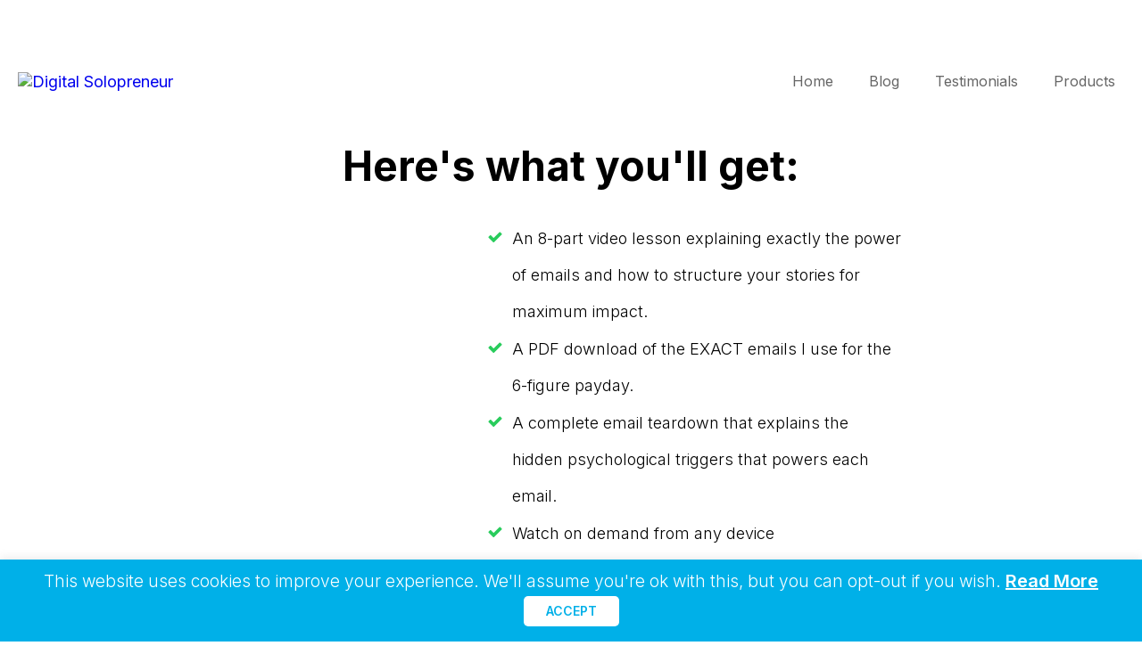

--- FILE ---
content_type: text/html; charset=UTF-8
request_url: https://digitalsolopreneur.com/storyselling-enrollment/checkout/
body_size: 30328
content:
<!DOCTYPE html>
<html lang="en-US">
<head>
	<style type="text/css"> .ttfm1{font-family: 'Raleway';font-size:1.6em;line-height:1.6em;color:;}  .ttfm2{font-family: 'Raleway';font-size:1.6em;line-height:1.6em;color:;}  .ttfm3{font-family: 'Lora';font-size:1.6em;line-height:1.6em;color:;}  .ttfm4{font-family: 'Raleway';font-size:1.6em;line-height:1.6em;color:;}  .ttfm5{font-family: 'Sacramento';font-size:1.6em;line-height:1.6em;color:;}  .ttfm6{font-family: 'Lato';font-size:1.6em;line-height:1.6em;color:;}  .ttfm7{font-family: 'Pacifico';font-size:1.6em;line-height:1.6em;color:;}  .ttfm8{font-family: 'Lato';font-size:1.6em;line-height:1.6em;color:;} </style>	<!--[if lt IE 9]>
	<script src="//digitalsolopreneur.com/wp-content/themes/rise/js/html5/dist/html5shiv.js"></script>
	<script src="//css3-mediaqueries-js.googlecode.com/svn/trunk/css3-mediaqueries.js"></script>
	<![endif]-->
	<!--[if IE 8]>
	<link rel="stylesheet" type="text/css" href="//digitalsolopreneur.com/wp-content/themes/rise/css/ie8.css"/>
	<![endif]-->
	<!--[if IE 7]>
	<link rel="stylesheet" type="text/css" href="//digitalsolopreneur.com/wp-content/themes/rise/css/ie7.css"/>
	<![endif]-->
	<meta name="viewport" content="width=device-width, initial-scale=1.0"/>
	<meta name="facebook-domain-verification" content="t088bs2k0sfagarpnuawgz0de90i0t" />
	
	<meta charset="UTF-8">
	
		
	<link rel="preconnect" href="//fonts.gstatic.com">
	
	<!-- font awesome -->
	<link data-minify="1" rel="stylesheet" href="//digitalsolopreneur.com/wp-content/cache/min/1/releases/v5.10.0/css/all.css?ver=1754302746" crossorigin="anonymous"/>
	<!-- font awesome -->

		
        <!--noptimize-->
        <script type = "text/javascript">

            // 
            // Get screen dimensions, device pixel ration and set in a cookie.
            // 
            
                            var screen_width = screen.width;
            
            var devicePixelRatio = window.devicePixelRatio ? window.devicePixelRatio : 1;

            document.cookie = 'resolution=' + screen_width + ',' + devicePixelRatio + '; SameSite=Strict; path=/';

        </script> 
        <!--/noptimize--> <meta name='robots' content='index, follow, max-image-preview:large, max-snippet:-1, max-video-preview:-1' />
	<style>img:is([sizes="auto" i], [sizes^="auto," i]) { contain-intrinsic-size: 3000px 1500px }</style>
	
	<!-- This site is optimized with the Yoast SEO plugin v26.8 - https://yoast.com/product/yoast-seo-wordpress/ -->
	<title>Checkout - Digital Solopreneur</title><link rel="preload" data-rocket-preload as="style" href="//fonts.googleapis.com/css?family=Inter%3A700%2C800%7CInter%3A400%2C500&#038;display=swap" /><link rel="stylesheet" href="//fonts.googleapis.com/css?family=Inter%3A700%2C800%7CInter%3A400%2C500&#038;display=swap" media="print" onload="this.media='all'" /><noscript><link rel="stylesheet" href="//fonts.googleapis.com/css?family=Inter%3A700%2C800%7CInter%3A400%2C500&#038;display=swap" /></noscript><link rel="preload" data-rocket-preload as="style" href="//fonts.googleapis.com/css2?family=Inter:wght@300;400;500;600;700;800;900&#038;display=swap" /><link rel="stylesheet" href="//fonts.googleapis.com/css2?family=Inter:wght@300;400;500;600;700;800;900&#038;display=swap" media="print" onload="this.media='all'" /><noscript><link rel="stylesheet" href="//fonts.googleapis.com/css2?family=Inter:wght@300;400;500;600;700;800;900&#038;display=swap" /></noscript>
	<link rel="canonical" href="https://digitalsolopreneur.com/storyselling-enrollment/checkout/" />
	<meta property="og:locale" content="en_US" />
	<meta property="og:type" content="article" />
	<meta property="og:title" content="Checkout - Digital Solopreneur" />
	<meta property="og:description" content="Here&#039;s what you&#039;ll get:An 8-part video lesson explaining exactly the power of emails and how to structure your stories for maximum impact.A PDF download of the EXACT emails I use for the 6-figure payday.A complete email teardown that explains the hidden psychological triggers that powers each email.Watch on demand from any device" />
	<meta property="og:url" content="https://digitalsolopreneur.com/storyselling-enrollment/checkout/" />
	<meta property="og:site_name" content="Digital Solopreneur" />
	<meta property="article:modified_time" content="2019-02-08T08:07:49+00:00" />
	<meta property="og:image" content="https://digitalsolopreneur.com/wp-content/uploads/2018/11/Story-Selling.png" />
	<meta name="twitter:card" content="summary_large_image" />
	<script type="application/ld+json" class="yoast-schema-graph">{"@context":"https://schema.org","@graph":[{"@type":"WebPage","@id":"https://digitalsolopreneur.com/storyselling-enrollment/checkout/","url":"https://digitalsolopreneur.com/storyselling-enrollment/checkout/","name":"Checkout - Digital Solopreneur","isPartOf":{"@id":"https://digitalsolopreneur.com/#website"},"primaryImageOfPage":{"@id":"https://digitalsolopreneur.com/storyselling-enrollment/checkout/#primaryimage"},"image":{"@id":"https://digitalsolopreneur.com/storyselling-enrollment/checkout/#primaryimage"},"thumbnailUrl":"https://digitalsolopreneur.com/wp-content/uploads/2018/11/Story-Selling.png","datePublished":"2019-02-08T01:48:42+00:00","dateModified":"2019-02-08T08:07:49+00:00","breadcrumb":{"@id":"https://digitalsolopreneur.com/storyselling-enrollment/checkout/#breadcrumb"},"inLanguage":"en-US","potentialAction":[{"@type":"ReadAction","target":["https://digitalsolopreneur.com/storyselling-enrollment/checkout/"]}]},{"@type":"ImageObject","inLanguage":"en-US","@id":"https://digitalsolopreneur.com/storyselling-enrollment/checkout/#primaryimage","url":"https://digitalsolopreneur.com/wp-content/uploads/2018/11/Story-Selling.png","contentUrl":"https://digitalsolopreneur.com/wp-content/uploads/2018/11/Story-Selling.png","width":397,"height":562},{"@type":"BreadcrumbList","@id":"https://digitalsolopreneur.com/storyselling-enrollment/checkout/#breadcrumb","itemListElement":[{"@type":"ListItem","position":1,"name":"Home","item":"https://digitalsolopreneur.com/"},{"@type":"ListItem","position":2,"name":"StorySelling | Enrollment","item":"https://digitalsolopreneur.com/storyselling-enrollment/"},{"@type":"ListItem","position":3,"name":"Checkout"}]},{"@type":"WebSite","@id":"https://digitalsolopreneur.com/#website","url":"https://digitalsolopreneur.com/","name":"Digital Solopreneur","description":"","potentialAction":[{"@type":"SearchAction","target":{"@type":"EntryPoint","urlTemplate":"https://digitalsolopreneur.com/?s={search_term_string}"},"query-input":{"@type":"PropertyValueSpecification","valueRequired":true,"valueName":"search_term_string"}}],"inLanguage":"en-US"}]}</script>
	<!-- / Yoast SEO plugin. -->


<link rel='dns-prefetch' href='//accounts.google.com' />
<link rel='dns-prefetch' href='//apis.google.com' />
<link href='//fonts.gstatic.com' crossorigin rel='preconnect' />
		<!-- This site uses the Google Analytics by MonsterInsights plugin v9.11.1 - Using Analytics tracking - https://www.monsterinsights.com/ -->
							<script src="//www.googletagmanager.com/gtag/js?id=G-K52MRZBKHR"  data-cfasync="false" data-wpfc-render="false" type="text/javascript" async></script>
			<script data-cfasync="false" data-wpfc-render="false" type="text/javascript">
				var mi_version = '9.11.1';
				var mi_track_user = true;
				var mi_no_track_reason = '';
								var MonsterInsightsDefaultLocations = {"page_location":"https:\/\/digitalsolopreneur.com\/storyselling-enrollment\/checkout\/"};
								if ( typeof MonsterInsightsPrivacyGuardFilter === 'function' ) {
					var MonsterInsightsLocations = (typeof MonsterInsightsExcludeQuery === 'object') ? MonsterInsightsPrivacyGuardFilter( MonsterInsightsExcludeQuery ) : MonsterInsightsPrivacyGuardFilter( MonsterInsightsDefaultLocations );
				} else {
					var MonsterInsightsLocations = (typeof MonsterInsightsExcludeQuery === 'object') ? MonsterInsightsExcludeQuery : MonsterInsightsDefaultLocations;
				}

								var disableStrs = [
										'ga-disable-G-K52MRZBKHR',
									];

				/* Function to detect opted out users */
				function __gtagTrackerIsOptedOut() {
					for (var index = 0; index < disableStrs.length; index++) {
						if (document.cookie.indexOf(disableStrs[index] + '=true') > -1) {
							return true;
						}
					}

					return false;
				}

				/* Disable tracking if the opt-out cookie exists. */
				if (__gtagTrackerIsOptedOut()) {
					for (var index = 0; index < disableStrs.length; index++) {
						window[disableStrs[index]] = true;
					}
				}

				/* Opt-out function */
				function __gtagTrackerOptout() {
					for (var index = 0; index < disableStrs.length; index++) {
						document.cookie = disableStrs[index] + '=true; expires=Thu, 31 Dec 2099 23:59:59 UTC; path=/';
						window[disableStrs[index]] = true;
					}
				}

				if ('undefined' === typeof gaOptout) {
					function gaOptout() {
						__gtagTrackerOptout();
					}
				}
								window.dataLayer = window.dataLayer || [];

				window.MonsterInsightsDualTracker = {
					helpers: {},
					trackers: {},
				};
				if (mi_track_user) {
					function __gtagDataLayer() {
						dataLayer.push(arguments);
					}

					function __gtagTracker(type, name, parameters) {
						if (!parameters) {
							parameters = {};
						}

						if (parameters.send_to) {
							__gtagDataLayer.apply(null, arguments);
							return;
						}

						if (type === 'event') {
														parameters.send_to = monsterinsights_frontend.v4_id;
							var hookName = name;
							if (typeof parameters['event_category'] !== 'undefined') {
								hookName = parameters['event_category'] + ':' + name;
							}

							if (typeof MonsterInsightsDualTracker.trackers[hookName] !== 'undefined') {
								MonsterInsightsDualTracker.trackers[hookName](parameters);
							} else {
								__gtagDataLayer('event', name, parameters);
							}
							
						} else {
							__gtagDataLayer.apply(null, arguments);
						}
					}

					__gtagTracker('js', new Date());
					__gtagTracker('set', {
						'developer_id.dZGIzZG': true,
											});
					if ( MonsterInsightsLocations.page_location ) {
						__gtagTracker('set', MonsterInsightsLocations);
					}
										__gtagTracker('config', 'G-K52MRZBKHR', {"forceSSL":"true","link_attribution":"true"} );
										window.gtag = __gtagTracker;										(function () {
						/* https://developers.google.com/analytics/devguides/collection/analyticsjs/ */
						/* ga and __gaTracker compatibility shim. */
						var noopfn = function () {
							return null;
						};
						var newtracker = function () {
							return new Tracker();
						};
						var Tracker = function () {
							return null;
						};
						var p = Tracker.prototype;
						p.get = noopfn;
						p.set = noopfn;
						p.send = function () {
							var args = Array.prototype.slice.call(arguments);
							args.unshift('send');
							__gaTracker.apply(null, args);
						};
						var __gaTracker = function () {
							var len = arguments.length;
							if (len === 0) {
								return;
							}
							var f = arguments[len - 1];
							if (typeof f !== 'object' || f === null || typeof f.hitCallback !== 'function') {
								if ('send' === arguments[0]) {
									var hitConverted, hitObject = false, action;
									if ('event' === arguments[1]) {
										if ('undefined' !== typeof arguments[3]) {
											hitObject = {
												'eventAction': arguments[3],
												'eventCategory': arguments[2],
												'eventLabel': arguments[4],
												'value': arguments[5] ? arguments[5] : 1,
											}
										}
									}
									if ('pageview' === arguments[1]) {
										if ('undefined' !== typeof arguments[2]) {
											hitObject = {
												'eventAction': 'page_view',
												'page_path': arguments[2],
											}
										}
									}
									if (typeof arguments[2] === 'object') {
										hitObject = arguments[2];
									}
									if (typeof arguments[5] === 'object') {
										Object.assign(hitObject, arguments[5]);
									}
									if ('undefined' !== typeof arguments[1].hitType) {
										hitObject = arguments[1];
										if ('pageview' === hitObject.hitType) {
											hitObject.eventAction = 'page_view';
										}
									}
									if (hitObject) {
										action = 'timing' === arguments[1].hitType ? 'timing_complete' : hitObject.eventAction;
										hitConverted = mapArgs(hitObject);
										__gtagTracker('event', action, hitConverted);
									}
								}
								return;
							}

							function mapArgs(args) {
								var arg, hit = {};
								var gaMap = {
									'eventCategory': 'event_category',
									'eventAction': 'event_action',
									'eventLabel': 'event_label',
									'eventValue': 'event_value',
									'nonInteraction': 'non_interaction',
									'timingCategory': 'event_category',
									'timingVar': 'name',
									'timingValue': 'value',
									'timingLabel': 'event_label',
									'page': 'page_path',
									'location': 'page_location',
									'title': 'page_title',
									'referrer' : 'page_referrer',
								};
								for (arg in args) {
																		if (!(!args.hasOwnProperty(arg) || !gaMap.hasOwnProperty(arg))) {
										hit[gaMap[arg]] = args[arg];
									} else {
										hit[arg] = args[arg];
									}
								}
								return hit;
							}

							try {
								f.hitCallback();
							} catch (ex) {
							}
						};
						__gaTracker.create = newtracker;
						__gaTracker.getByName = newtracker;
						__gaTracker.getAll = function () {
							return [];
						};
						__gaTracker.remove = noopfn;
						__gaTracker.loaded = true;
						window['__gaTracker'] = __gaTracker;
					})();
									} else {
										console.log("");
					(function () {
						function __gtagTracker() {
							return null;
						}

						window['__gtagTracker'] = __gtagTracker;
						window['gtag'] = __gtagTracker;
					})();
									}
			</script>
							<!-- / Google Analytics by MonsterInsights -->
		<style id='wp-emoji-styles-inline-css' type='text/css'>

	img.wp-smiley, img.emoji {
		display: inline !important;
		border: none !important;
		box-shadow: none !important;
		height: 1em !important;
		width: 1em !important;
		margin: 0 0.07em !important;
		vertical-align: -0.1em !important;
		background: none !important;
		padding: 0 !important;
	}
</style>
<link rel='stylesheet' id='wp-block-library-css' href='//digitalsolopreneur.com/wp-includes/css/dist/block-library/style.min.css?ver=26a1e73d0a7f1133c95b282bf4832832' type='text/css' media='all' />
<style id='classic-theme-styles-inline-css' type='text/css'>
/*! This file is auto-generated */
.wp-block-button__link{color:#fff;background-color:#32373c;border-radius:9999px;box-shadow:none;text-decoration:none;padding:calc(.667em + 2px) calc(1.333em + 2px);font-size:1.125em}.wp-block-file__button{background:#32373c;color:#fff;text-decoration:none}
</style>
<link data-minify="1" rel='stylesheet' id='activecampaign-form-block-css' href='//digitalsolopreneur.com/wp-content/cache/min/1/wp-content/plugins/activecampaign-subscription-forms/activecampaign-form-block/build/style-index.css?ver=1754302742' type='text/css' media='all' />
<style id='global-styles-inline-css' type='text/css'>
:root{--wp--preset--aspect-ratio--square: 1;--wp--preset--aspect-ratio--4-3: 4/3;--wp--preset--aspect-ratio--3-4: 3/4;--wp--preset--aspect-ratio--3-2: 3/2;--wp--preset--aspect-ratio--2-3: 2/3;--wp--preset--aspect-ratio--16-9: 16/9;--wp--preset--aspect-ratio--9-16: 9/16;--wp--preset--color--black: #000000;--wp--preset--color--cyan-bluish-gray: #abb8c3;--wp--preset--color--white: #ffffff;--wp--preset--color--pale-pink: #f78da7;--wp--preset--color--vivid-red: #cf2e2e;--wp--preset--color--luminous-vivid-orange: #ff6900;--wp--preset--color--luminous-vivid-amber: #fcb900;--wp--preset--color--light-green-cyan: #7bdcb5;--wp--preset--color--vivid-green-cyan: #00d084;--wp--preset--color--pale-cyan-blue: #8ed1fc;--wp--preset--color--vivid-cyan-blue: #0693e3;--wp--preset--color--vivid-purple: #9b51e0;--wp--preset--gradient--vivid-cyan-blue-to-vivid-purple: linear-gradient(135deg,rgba(6,147,227,1) 0%,rgb(155,81,224) 100%);--wp--preset--gradient--light-green-cyan-to-vivid-green-cyan: linear-gradient(135deg,rgb(122,220,180) 0%,rgb(0,208,130) 100%);--wp--preset--gradient--luminous-vivid-amber-to-luminous-vivid-orange: linear-gradient(135deg,rgba(252,185,0,1) 0%,rgba(255,105,0,1) 100%);--wp--preset--gradient--luminous-vivid-orange-to-vivid-red: linear-gradient(135deg,rgba(255,105,0,1) 0%,rgb(207,46,46) 100%);--wp--preset--gradient--very-light-gray-to-cyan-bluish-gray: linear-gradient(135deg,rgb(238,238,238) 0%,rgb(169,184,195) 100%);--wp--preset--gradient--cool-to-warm-spectrum: linear-gradient(135deg,rgb(74,234,220) 0%,rgb(151,120,209) 20%,rgb(207,42,186) 40%,rgb(238,44,130) 60%,rgb(251,105,98) 80%,rgb(254,248,76) 100%);--wp--preset--gradient--blush-light-purple: linear-gradient(135deg,rgb(255,206,236) 0%,rgb(152,150,240) 100%);--wp--preset--gradient--blush-bordeaux: linear-gradient(135deg,rgb(254,205,165) 0%,rgb(254,45,45) 50%,rgb(107,0,62) 100%);--wp--preset--gradient--luminous-dusk: linear-gradient(135deg,rgb(255,203,112) 0%,rgb(199,81,192) 50%,rgb(65,88,208) 100%);--wp--preset--gradient--pale-ocean: linear-gradient(135deg,rgb(255,245,203) 0%,rgb(182,227,212) 50%,rgb(51,167,181) 100%);--wp--preset--gradient--electric-grass: linear-gradient(135deg,rgb(202,248,128) 0%,rgb(113,206,126) 100%);--wp--preset--gradient--midnight: linear-gradient(135deg,rgb(2,3,129) 0%,rgb(40,116,252) 100%);--wp--preset--font-size--small: 13px;--wp--preset--font-size--medium: 20px;--wp--preset--font-size--large: 36px;--wp--preset--font-size--x-large: 42px;--wp--preset--spacing--20: 0.44rem;--wp--preset--spacing--30: 0.67rem;--wp--preset--spacing--40: 1rem;--wp--preset--spacing--50: 1.5rem;--wp--preset--spacing--60: 2.25rem;--wp--preset--spacing--70: 3.38rem;--wp--preset--spacing--80: 5.06rem;--wp--preset--shadow--natural: 6px 6px 9px rgba(0, 0, 0, 0.2);--wp--preset--shadow--deep: 12px 12px 50px rgba(0, 0, 0, 0.4);--wp--preset--shadow--sharp: 6px 6px 0px rgba(0, 0, 0, 0.2);--wp--preset--shadow--outlined: 6px 6px 0px -3px rgba(255, 255, 255, 1), 6px 6px rgba(0, 0, 0, 1);--wp--preset--shadow--crisp: 6px 6px 0px rgba(0, 0, 0, 1);}:where(.is-layout-flex){gap: 0.5em;}:where(.is-layout-grid){gap: 0.5em;}body .is-layout-flex{display: flex;}.is-layout-flex{flex-wrap: wrap;align-items: center;}.is-layout-flex > :is(*, div){margin: 0;}body .is-layout-grid{display: grid;}.is-layout-grid > :is(*, div){margin: 0;}:where(.wp-block-columns.is-layout-flex){gap: 2em;}:where(.wp-block-columns.is-layout-grid){gap: 2em;}:where(.wp-block-post-template.is-layout-flex){gap: 1.25em;}:where(.wp-block-post-template.is-layout-grid){gap: 1.25em;}.has-black-color{color: var(--wp--preset--color--black) !important;}.has-cyan-bluish-gray-color{color: var(--wp--preset--color--cyan-bluish-gray) !important;}.has-white-color{color: var(--wp--preset--color--white) !important;}.has-pale-pink-color{color: var(--wp--preset--color--pale-pink) !important;}.has-vivid-red-color{color: var(--wp--preset--color--vivid-red) !important;}.has-luminous-vivid-orange-color{color: var(--wp--preset--color--luminous-vivid-orange) !important;}.has-luminous-vivid-amber-color{color: var(--wp--preset--color--luminous-vivid-amber) !important;}.has-light-green-cyan-color{color: var(--wp--preset--color--light-green-cyan) !important;}.has-vivid-green-cyan-color{color: var(--wp--preset--color--vivid-green-cyan) !important;}.has-pale-cyan-blue-color{color: var(--wp--preset--color--pale-cyan-blue) !important;}.has-vivid-cyan-blue-color{color: var(--wp--preset--color--vivid-cyan-blue) !important;}.has-vivid-purple-color{color: var(--wp--preset--color--vivid-purple) !important;}.has-black-background-color{background-color: var(--wp--preset--color--black) !important;}.has-cyan-bluish-gray-background-color{background-color: var(--wp--preset--color--cyan-bluish-gray) !important;}.has-white-background-color{background-color: var(--wp--preset--color--white) !important;}.has-pale-pink-background-color{background-color: var(--wp--preset--color--pale-pink) !important;}.has-vivid-red-background-color{background-color: var(--wp--preset--color--vivid-red) !important;}.has-luminous-vivid-orange-background-color{background-color: var(--wp--preset--color--luminous-vivid-orange) !important;}.has-luminous-vivid-amber-background-color{background-color: var(--wp--preset--color--luminous-vivid-amber) !important;}.has-light-green-cyan-background-color{background-color: var(--wp--preset--color--light-green-cyan) !important;}.has-vivid-green-cyan-background-color{background-color: var(--wp--preset--color--vivid-green-cyan) !important;}.has-pale-cyan-blue-background-color{background-color: var(--wp--preset--color--pale-cyan-blue) !important;}.has-vivid-cyan-blue-background-color{background-color: var(--wp--preset--color--vivid-cyan-blue) !important;}.has-vivid-purple-background-color{background-color: var(--wp--preset--color--vivid-purple) !important;}.has-black-border-color{border-color: var(--wp--preset--color--black) !important;}.has-cyan-bluish-gray-border-color{border-color: var(--wp--preset--color--cyan-bluish-gray) !important;}.has-white-border-color{border-color: var(--wp--preset--color--white) !important;}.has-pale-pink-border-color{border-color: var(--wp--preset--color--pale-pink) !important;}.has-vivid-red-border-color{border-color: var(--wp--preset--color--vivid-red) !important;}.has-luminous-vivid-orange-border-color{border-color: var(--wp--preset--color--luminous-vivid-orange) !important;}.has-luminous-vivid-amber-border-color{border-color: var(--wp--preset--color--luminous-vivid-amber) !important;}.has-light-green-cyan-border-color{border-color: var(--wp--preset--color--light-green-cyan) !important;}.has-vivid-green-cyan-border-color{border-color: var(--wp--preset--color--vivid-green-cyan) !important;}.has-pale-cyan-blue-border-color{border-color: var(--wp--preset--color--pale-cyan-blue) !important;}.has-vivid-cyan-blue-border-color{border-color: var(--wp--preset--color--vivid-cyan-blue) !important;}.has-vivid-purple-border-color{border-color: var(--wp--preset--color--vivid-purple) !important;}.has-vivid-cyan-blue-to-vivid-purple-gradient-background{background: var(--wp--preset--gradient--vivid-cyan-blue-to-vivid-purple) !important;}.has-light-green-cyan-to-vivid-green-cyan-gradient-background{background: var(--wp--preset--gradient--light-green-cyan-to-vivid-green-cyan) !important;}.has-luminous-vivid-amber-to-luminous-vivid-orange-gradient-background{background: var(--wp--preset--gradient--luminous-vivid-amber-to-luminous-vivid-orange) !important;}.has-luminous-vivid-orange-to-vivid-red-gradient-background{background: var(--wp--preset--gradient--luminous-vivid-orange-to-vivid-red) !important;}.has-very-light-gray-to-cyan-bluish-gray-gradient-background{background: var(--wp--preset--gradient--very-light-gray-to-cyan-bluish-gray) !important;}.has-cool-to-warm-spectrum-gradient-background{background: var(--wp--preset--gradient--cool-to-warm-spectrum) !important;}.has-blush-light-purple-gradient-background{background: var(--wp--preset--gradient--blush-light-purple) !important;}.has-blush-bordeaux-gradient-background{background: var(--wp--preset--gradient--blush-bordeaux) !important;}.has-luminous-dusk-gradient-background{background: var(--wp--preset--gradient--luminous-dusk) !important;}.has-pale-ocean-gradient-background{background: var(--wp--preset--gradient--pale-ocean) !important;}.has-electric-grass-gradient-background{background: var(--wp--preset--gradient--electric-grass) !important;}.has-midnight-gradient-background{background: var(--wp--preset--gradient--midnight) !important;}.has-small-font-size{font-size: var(--wp--preset--font-size--small) !important;}.has-medium-font-size{font-size: var(--wp--preset--font-size--medium) !important;}.has-large-font-size{font-size: var(--wp--preset--font-size--large) !important;}.has-x-large-font-size{font-size: var(--wp--preset--font-size--x-large) !important;}
:where(.wp-block-post-template.is-layout-flex){gap: 1.25em;}:where(.wp-block-post-template.is-layout-grid){gap: 1.25em;}
:where(.wp-block-columns.is-layout-flex){gap: 2em;}:where(.wp-block-columns.is-layout-grid){gap: 2em;}
:root :where(.wp-block-pullquote){font-size: 1.5em;line-height: 1.6;}
</style>
<link data-minify="1" rel='stylesheet' id='cookie-law-info-css' href='//digitalsolopreneur.com/wp-content/cache/min/1/wp-content/plugins/cookie-law-info/legacy/public/css/cookie-law-info-public.css?ver=1754302742' type='text/css' media='all' />
<link data-minify="1" rel='stylesheet' id='cookie-law-info-gdpr-css' href='//digitalsolopreneur.com/wp-content/cache/min/1/wp-content/plugins/cookie-law-info/legacy/public/css/cookie-law-info-gdpr.css?ver=1754302742' type='text/css' media='all' />
<link rel='stylesheet' id='tve_style_family_tve_flt-css' href='//digitalsolopreneur.com/wp-content/cache/background-css/digitalsolopreneur.com/wp-content/plugins/thrive-visual-editor/editor/css/thrive_flat.css?ver=10.8.6&wpr_t=1769519155' type='text/css' media='all' />
<link data-minify="1" rel='stylesheet' id='wpos-slick-style-css' href='//digitalsolopreneur.com/wp-content/cache/background-css/digitalsolopreneur.com/wp-content/cache/min/1/wp-content/plugins/wp-logo-showcase-responsive-slider-slider/assets/css/slick.css?ver=1754302742&wpr_t=1769519155' type='text/css' media='all' />
<link data-minify="1" rel='stylesheet' id='wpls-public-style-css' href='//digitalsolopreneur.com/wp-content/cache/min/1/wp-content/plugins/wp-logo-showcase-responsive-slider-slider/assets/css/wpls-public.css?ver=1754302742' type='text/css' media='all' />
<link data-minify="1" rel='stylesheet' id='wpos-font-awesome-css' href='//digitalsolopreneur.com/wp-content/cache/min/1/wp-content/plugins/wp-testimonial-with-widget/assets/css/font-awesome.min.css?ver=1754302742' type='text/css' media='all' />
<link data-minify="1" rel='stylesheet' id='wtwp-public-css-css' href='//digitalsolopreneur.com/wp-content/cache/background-css/digitalsolopreneur.com/wp-content/cache/min/1/wp-content/plugins/wp-testimonial-with-widget/assets/css/wtwp-public.css?ver=1754302742&wpr_t=1769519155' type='text/css' media='all' />
<link data-minify="1" rel='stylesheet' id='rise-style-css' href='//digitalsolopreneur.com/wp-content/cache/background-css/digitalsolopreneur.com/wp-content/cache/min/1/wp-content/themes/rise-child/style.css?ver=1754302742&wpr_t=1769519155' type='text/css' media='all' />
<link data-minify="1" rel='stylesheet' id='thrive-reset-css' href='//digitalsolopreneur.com/wp-content/cache/min/1/wp-content/themes/rise/css/reset.css?ver=1754302742' type='text/css' media='all' />
<link data-minify="1" rel='stylesheet' id='thrive-main-style-css' href='//digitalsolopreneur.com/wp-content/cache/background-css/digitalsolopreneur.com/wp-content/cache/min/1/wp-content/themes/rise/css/main_teal.css?ver=1754302742&wpr_t=1769519155' type='text/css' media='all' />
<link data-minify="1" rel='stylesheet' id='tvo-frontend-css' href='//digitalsolopreneur.com/wp-content/cache/min/1/wp-content/plugins/thrive-ovation/tcb-bridge/frontend/css/frontend.css?ver=1754302742' type='text/css' media='all' />
<link rel='stylesheet' id='rise-main-style-css' href='//digitalsolopreneur.com/wp-content/themes/rise/style.css?ver=26a1e73d0a7f1133c95b282bf4832832' type='text/css' media='all' />
<link data-minify="1" rel='stylesheet' id='child-style-css' href='//digitalsolopreneur.com/wp-content/cache/background-css/digitalsolopreneur.com/wp-content/cache/min/1/wp-content/themes/rise-child/style.css?ver=1754302742&wpr_t=1769519155' type='text/css' media='all' />
<script type="text/javascript" src="//digitalsolopreneur.com/wp-content/plugins/google-analytics-for-wordpress/assets/js/frontend-gtag.min.js?ver=9.11.1" id="monsterinsights-frontend-script-js" async="async" data-wp-strategy="async"></script>
<script data-cfasync="false" data-wpfc-render="false" type="text/javascript" id='monsterinsights-frontend-script-js-extra'>/* <![CDATA[ */
var monsterinsights_frontend = {"js_events_tracking":"true","download_extensions":"doc,pdf,ppt,zip,xls,docx,pptx,xlsx","inbound_paths":"[{\"path\":\"\\\/go\\\/\",\"label\":\"affiliate\"},{\"path\":\"\\\/recommend\\\/\",\"label\":\"affiliate\"}]","home_url":"https:\/\/digitalsolopreneur.com","hash_tracking":"false","v4_id":"G-K52MRZBKHR"};/* ]]> */
</script>
<script type="text/javascript" src="//digitalsolopreneur.com/wp-includes/js/jquery/jquery.min.js?v=1.0.0" id="jquery-core-js" data-rocket-defer defer></script>
<script type="text/javascript" src="//digitalsolopreneur.com/wp-includes/js/jquery/jquery-migrate.min.js?v=1.0.0" id="jquery-migrate-js" data-rocket-defer defer></script>
<script type="text/javascript" id="cookie-law-info-js-extra">
/* <![CDATA[ */
var Cli_Data = {"nn_cookie_ids":[],"cookielist":[],"non_necessary_cookies":[],"ccpaEnabled":"","ccpaRegionBased":"","ccpaBarEnabled":"","strictlyEnabled":["necessary","obligatoire"],"ccpaType":"gdpr","js_blocking":"","custom_integration":"","triggerDomRefresh":"","secure_cookies":""};
var cli_cookiebar_settings = {"animate_speed_hide":"500","animate_speed_show":"500","background":"#00b0e8","border":"#b1a6a6c2","border_on":"","button_1_button_colour":"#000","button_1_button_hover":"#000000","button_1_link_colour":"#fff","button_1_as_button":"1","button_1_new_win":"","button_2_button_colour":"#333","button_2_button_hover":"#292929","button_2_link_colour":"#ffffff","button_2_as_button":"","button_2_hidebar":"1","button_3_button_colour":"#000","button_3_button_hover":"#000000","button_3_link_colour":"#fff","button_3_as_button":"1","button_3_new_win":"","button_4_button_colour":"#000","button_4_button_hover":"#000000","button_4_link_colour":"#62a329","button_4_as_button":"","button_7_button_colour":"#61a229","button_7_button_hover":"#4e8221","button_7_link_colour":"#fff","button_7_as_button":"1","button_7_new_win":"","font_family":"Helvetica, sans-serif","header_fix":"","notify_animate_hide":"1","notify_animate_show":"","notify_div_id":"#cookie-law-info-bar","notify_position_horizontal":"right","notify_position_vertical":"bottom","scroll_close":"","scroll_close_reload":"","accept_close_reload":"","reject_close_reload":"","showagain_tab":"","showagain_background":"#fff","showagain_border":"#000","showagain_div_id":"#cookie-law-info-again","showagain_x_position":"100px","text":"#000","show_once_yn":"","show_once":"10000","logging_on":"","as_popup":"","popup_overlay":"1","bar_heading_text":"","cookie_bar_as":"banner","popup_showagain_position":"bottom-right","widget_position":"left"};
var log_object = {"ajax_url":"https:\/\/digitalsolopreneur.com\/wp-admin\/admin-ajax.php"};
/* ]]> */
</script>
<script type="text/javascript" src="//digitalsolopreneur.com/wp-content/plugins/cookie-law-info/legacy/public/js/cookie-law-info-public.js?ver=3.3.9.1" id="cookie-law-info-js" data-rocket-defer defer></script>
<script type="text/javascript" id="svs-popup-js-extra">
/* <![CDATA[ */
var svs_vars = {"ajaxurl":"https:\/\/digitalsolopreneur.com\/wp-admin\/admin-ajax.php","plugins_url":"https:\/\/digitalsolopreneur.com\/wp-content\/plugins\/surveyslam","home":"https:\/\/digitalsolopreneur.com","strings":{"choose_answer":"Please choose an answer.","invalid_email":"Please enter a valid email address.","legal":"You must accept the terms first."}};
/* ]]> */
</script>
<script type="text/javascript" src="//digitalsolopreneur.com/wp-content/plugins/surveyslam/js/popup.js?ver=26a1e73d0a7f1133c95b282bf4832832" id="svs-popup-js" data-rocket-defer defer></script>
<script type="text/javascript" src="//digitalsolopreneur.com/wp-includes/js/jquery/ui/core.min.js?v=1.0.0" id="jquery-ui-core-js" data-rocket-defer defer></script>
<script type="text/javascript" src="//digitalsolopreneur.com/wp-includes/js/jquery/ui/menu.min.js?v=1.0.0" id="jquery-ui-menu-js" data-rocket-defer defer></script>
<script type="text/javascript" src="//digitalsolopreneur.com/wp-includes/js/dist/dom-ready.min.js?ver=f77871ff7694fffea381" id="wp-dom-ready-js" data-rocket-defer defer></script>
<script type="text/javascript" src="//digitalsolopreneur.com/wp-includes/js/dist/hooks.min.js?ver=4d63a3d491d11ffd8ac6" id="wp-hooks-js"></script>
<script type="text/javascript" src="//digitalsolopreneur.com/wp-includes/js/dist/i18n.min.js?ver=5e580eb46a90c2b997e6" id="wp-i18n-js"></script>
<script type="text/javascript" id="wp-i18n-js-after">
/* <![CDATA[ */
wp.i18n.setLocaleData( { 'text direction\u0004ltr': [ 'ltr' ] } );
/* ]]> */
</script>
<script type="text/javascript" src="//digitalsolopreneur.com/wp-includes/js/dist/a11y.min.js?ver=3156534cc54473497e14" id="wp-a11y-js" data-rocket-defer defer></script>
<script type="text/javascript" src="//digitalsolopreneur.com/wp-includes/js/jquery/ui/autocomplete.min.js?v=1.0.0" id="jquery-ui-autocomplete-js" data-rocket-defer defer></script>
<script type="text/javascript" src="//digitalsolopreneur.com/wp-includes/js/imagesloaded.min.js?ver=5.0.0" id="imagesloaded-js" data-rocket-defer defer></script>
<script type="text/javascript" src="//digitalsolopreneur.com/wp-includes/js/masonry.min.js?ver=4.2.2" id="masonry-js" data-rocket-defer defer></script>
<script type="text/javascript" src="//digitalsolopreneur.com/wp-includes/js/jquery/jquery.masonry.min.js?v=1.0.0" id="jquery-masonry-js" data-rocket-defer defer></script>
<script type="text/javascript" id="tve_frontend-js-extra">
/* <![CDATA[ */
var tve_frontend_options = {"ajaxurl":"https:\/\/digitalsolopreneur.com\/wp-admin\/admin-ajax.php","is_editor_page":"","page_events":[],"is_single":"1","social_fb_app_id":"","dash_url":"https:\/\/digitalsolopreneur.com\/wp-content\/plugins\/thrive-visual-editor\/thrive-dashboard","queried_object":{"ID":5941,"post_author":"1"},"query_vars":{"page":"","pagename":"storyselling-enrollment\/checkout"},"$_POST":[],"translations":{"Copy":"Copy","empty_username":"ERROR: The username field is empty.","empty_password":"ERROR: The password field is empty.","empty_login":"ERROR: Enter a username or email address.","min_chars":"At least %s characters are needed","no_headings":"No headings found","registration_err":{"required_field":"<strong>Error<\/strong>: This field is required","required_email":"<strong>Error<\/strong>: Please type your email address","invalid_email":"<strong>Error<\/strong>: The email address isn&#8217;t correct","passwordmismatch":"<strong>Error<\/strong>: Password mismatch"}},"routes":{"posts":"https:\/\/digitalsolopreneur.com\/wp-json\/tcb\/v1\/posts","video_reporting":"https:\/\/digitalsolopreneur.com\/wp-json\/tcb\/v1\/video-reporting","testimonials":"https:\/\/digitalsolopreneur.com\/wp-json\/tcb\/v1\/testimonials"},"nonce":"35ddd0eddf","allow_video_src":"","google_client_id":null,"google_api_key":null,"facebook_app_id":null,"lead_generation_custom_tag_apis":["activecampaign","aweber","convertkit","drip","klicktipp","mailchimp","sendlane","zapier"],"post_request_data":[],"user_profile_nonce":"84aa8ddb0b","ip":"2a02:4780:3:1619:0:104d:b2b6:1","current_user":[],"post_id":"5941","post_title":"Checkout","post_type":"page","post_url":"https:\/\/digitalsolopreneur.com\/storyselling-enrollment\/checkout\/","is_lp":"","conditional_display":{"is_tooltip_dismissed":false}};
/* ]]> */
</script>
<script type="text/javascript" src="//digitalsolopreneur.com/wp-content/plugins/thrive-visual-editor/editor/js/dist/modules/general.min.js?ver=10.8.6" id="tve_frontend-js" data-rocket-defer defer></script>
<script type="text/javascript" src="//digitalsolopreneur.com/wp-includes/js/plupload/moxie.min.js?ver=1.3.5.1" id="moxiejs-js" data-rocket-defer defer></script>
<script type="text/javascript" src="//digitalsolopreneur.com/wp-content/plugins/thrive-visual-editor/editor/js/dist/modules/post-list.min.js?v=10.8.6&amp;ver=10.8.6" id="tve_frontend_post-list-js" data-rocket-defer defer></script>
<script type="text/javascript" src="//digitalsolopreneur.com/wp-content/plugins/thrive-ovation/tcb-bridge/frontend/js/display-testimonials-tcb.min.js?ver=10.8.6" id="display-testimonials-tcb-js" data-rocket-defer defer></script>
<link rel="https://api.w.org/" href="//digitalsolopreneur.com/wp-json/" /><link rel="alternate" title="JSON" type="application/json" href="//digitalsolopreneur.com/wp-json/wp/v2/pages/5941" /><link rel="EditURI" type="application/rsd+xml" title="RSD" href="//digitalsolopreneur.com/xmlrpc.php?rsd" />

<link rel='shortlink' href='//digitalsolopreneur.com/?p=5941' />
<link rel="alternate" title="oEmbed (JSON)" type="application/json+oembed" href="//digitalsolopreneur.com/wp-json/oembed/1.0/embed?url=https%3A%2F%2Fdigitalsolopreneur.com%2Fstoryselling-enrollment%2Fcheckout%2F" />
<link rel="alternate" title="oEmbed (XML)" type="text/xml+oembed" href="//digitalsolopreneur.com/wp-json/oembed/1.0/embed?url=https%3A%2F%2Fdigitalsolopreneur.com%2Fstoryselling-enrollment%2Fcheckout%2F&#038;format=xml" />
<!-- Global site tag (gtag.js) - Google Analytics -->
<script async src="//www.googletagmanager.com/gtag/js?id=UA-79162935-1"></script>
<script>
  window.dataLayer = window.dataLayer || [];
  function gtag(){dataLayer.push(arguments);}
  gtag('js', new Date());
  gtag('config', 'UA-79162935-1');
</script>



<!-- Google Analytics -->
<script>
  (function(i,s,o,g,r,a,m){i['GoogleAnalyticsObject']=r;i[r]=i[r]||function(){
  (i[r].q=i[r].q||[]).push(arguments)},i[r].l=1*new Date();a=s.createElement(o),
  m=s.getElementsByTagName(o)[0];a.async=1;a.src=g;m.parentNode.insertBefore(a,m)
  })(window,document,'script','https://www.google-analytics.com/analytics.js','ga');

  ga('create', 'UA-79162935-1', 'auto');
  ga('send', 'pageview');
</script>
<!-- End Google Analytics -->


<!-- Global site tag (gtag.js) - Google Analytics -->
<script async src="//www.googletagmanager.com/gtag/js?id=UA-79162935-1"></script>
<script>
  window.dataLayer = window.dataLayer || [];
  function gtag(){dataLayer.push(arguments);}
  gtag('js', new Date());
  gtag('config', 'UA-79162935-1');
</script><style type="text/css">:not(#tve) .ttfm1{font-family: 'Raleway' !important;font-weight: 400 !important;}.ttfm1 input, .ttfm1 select, .ttfm1 textarea, .ttfm1 button {font-family: 'Raleway' !important;font-weight: 400 !important;}:not(#tve) .ttfm1.bold_text,.ttfm1 .bold_text,.ttfm1 b,.ttfm1 strong{font-weight: 500 !important;}.ttfm1.bold_text,.ttfm1 .bold_text,.ttfm1 b,.ttfm1 strong input, .ttfm1.bold_text,.ttfm1 .bold_text,.ttfm1 b,.ttfm1 strong select, .ttfm1.bold_text,.ttfm1 .bold_text,.ttfm1 b,.ttfm1 strong textarea, .ttfm1.bold_text,.ttfm1 .bold_text,.ttfm1 b,.ttfm1 strong button {font-weight: 500 !important;}:not(#tve) .ttfm2{font-family: 'Raleway' !important;font-weight: 300 !important;}.ttfm2 input, .ttfm2 select, .ttfm2 textarea, .ttfm2 button {font-family: 'Raleway' !important;font-weight: 300 !important;}:not(#tve) .ttfm2.bold_text,.ttfm2 .bold_text,.ttfm2 b,.ttfm2 strong{font-weight: 500 !important;}.ttfm2.bold_text,.ttfm2 .bold_text,.ttfm2 b,.ttfm2 strong input, .ttfm2.bold_text,.ttfm2 .bold_text,.ttfm2 b,.ttfm2 strong select, .ttfm2.bold_text,.ttfm2 .bold_text,.ttfm2 b,.ttfm2 strong textarea, .ttfm2.bold_text,.ttfm2 .bold_text,.ttfm2 b,.ttfm2 strong button {font-weight: 500 !important;}:not(#tve) .ttfm3{font-family: 'Lora' !important;font-weight: 400 !important;}.ttfm3 input, .ttfm3 select, .ttfm3 textarea, .ttfm3 button {font-family: 'Lora' !important;font-weight: 400 !important;}:not(#tve) .ttfm3.bold_text,.ttfm3 .bold_text,.ttfm3 b,.ttfm3 strong{font-weight: 700 !important;}.ttfm3.bold_text,.ttfm3 .bold_text,.ttfm3 b,.ttfm3 strong input, .ttfm3.bold_text,.ttfm3 .bold_text,.ttfm3 b,.ttfm3 strong select, .ttfm3.bold_text,.ttfm3 .bold_text,.ttfm3 b,.ttfm3 strong textarea, .ttfm3.bold_text,.ttfm3 .bold_text,.ttfm3 b,.ttfm3 strong button {font-weight: 700 !important;}:not(#tve) .ttfm4{font-family: 'Raleway' !important;font-weight: 900 !important;}.ttfm4 input, .ttfm4 select, .ttfm4 textarea, .ttfm4 button {font-family: 'Raleway' !important;font-weight: 900 !important;}:not(#tve) .ttfm5{font-family: 'Sacramento' !important;font-weight: 400 !important;}.ttfm5 input, .ttfm5 select, .ttfm5 textarea, .ttfm5 button {font-family: 'Sacramento' !important;font-weight: 400 !important;}:not(#tve) .ttfm6{font-family: 'Lato' !important;font-weight: 400 !important;}.ttfm6 input, .ttfm6 select, .ttfm6 textarea, .ttfm6 button {font-family: 'Lato' !important;font-weight: 400 !important;}:not(#tve) .ttfm6.bold_text,.ttfm6 .bold_text,.ttfm6 b,.ttfm6 strong{font-weight: 700 !important;}.ttfm6.bold_text,.ttfm6 .bold_text,.ttfm6 b,.ttfm6 strong input, .ttfm6.bold_text,.ttfm6 .bold_text,.ttfm6 b,.ttfm6 strong select, .ttfm6.bold_text,.ttfm6 .bold_text,.ttfm6 b,.ttfm6 strong textarea, .ttfm6.bold_text,.ttfm6 .bold_text,.ttfm6 b,.ttfm6 strong button {font-weight: 700 !important;}:not(#tve) .ttfm7{font-family: 'Pacifico' !important;font-weight: 400 !important;}.ttfm7 input, .ttfm7 select, .ttfm7 textarea, .ttfm7 button {font-family: 'Pacifico' !important;font-weight: 400 !important;}:not(#tve) .ttfm8{font-family: 'Lato' !important;font-weight: 700 !important;}.ttfm8 input, .ttfm8 select, .ttfm8 textarea, .ttfm8 button {font-family: 'Lato' !important;font-weight: 700 !important;}:not(#tve) .ttfm8.bold_text,.ttfm8 .bold_text,.ttfm8 b,.ttfm8 strong{font-weight: 900 !important;}.ttfm8.bold_text,.ttfm8 .bold_text,.ttfm8 b,.ttfm8 strong input, .ttfm8.bold_text,.ttfm8 .bold_text,.ttfm8 b,.ttfm8 strong select, .ttfm8.bold_text,.ttfm8 .bold_text,.ttfm8 b,.ttfm8 strong textarea, .ttfm8.bold_text,.ttfm8 .bold_text,.ttfm8 b,.ttfm8 strong button {font-weight: 900 !important;}</style><style type="text/css" id="tve_global_variables">:root{--tcb-color-0:rgb(255, 255, 255);--tcb-color-0-h:0;--tcb-color-0-s:0%;--tcb-color-0-l:100%;--tcb-color-0-a:1;--tcb-color-1:rgb(0, 178, 233);--tcb-color-1-h:194;--tcb-color-1-s:100%;--tcb-color-1-l:45%;--tcb-color-1-a:1;--tcb-background-author-image:url(https://www.digitalsolopreneur.com/wp-content/themes/rise/images/TT_DEFAULT_AUTHORBOX_IMAGE);--tcb-background-user-image:url();--tcb-background-featured-image-thumbnail:url(https://digitalsolopreneur.com/wp-content/plugins/thrive-visual-editor/editor/css/images/featured_image.png);}</style>
<!--BEGIN: TRACKING CODE MANAGER (v2.5.0) BY INTELLYWP.COM IN HEAD//-->
<script>
  (function(i,s,o,g,r,a,m){i['GoogleAnalyticsObject']=r;i[r]=i[r]||function(){
  (i[r].q=i[r].q||[]).push(arguments)},i[r].l=1*new Date();a=s.createElement(o),
  m=s.getElementsByTagName(o)[0];a.async=1;a.src=g;m.parentNode.insertBefore(a,m)
  })(window,document,'script','https://www.google-analytics.com/analytics.js','ga');

  ga('create', 'UA-79162935-1', 'auto');
  ga('send', 'pageview');

</script>
<!--END: https://wordpress.org/plugins/tracking-code-manager IN HEAD//--><script type="text/javascript">
(function(url){
	if(/(?:Chrome\/26\.0\.1410\.63 Safari\/537\.31|WordfenceTestMonBot)/.test(navigator.userAgent)){ return; }
	var addEvent = function(evt, handler) {
		if (window.addEventListener) {
			document.addEventListener(evt, handler, false);
		} else if (window.attachEvent) {
			document.attachEvent('on' + evt, handler);
		}
	};
	var removeEvent = function(evt, handler) {
		if (window.removeEventListener) {
			document.removeEventListener(evt, handler, false);
		} else if (window.detachEvent) {
			document.detachEvent('on' + evt, handler);
		}
	};
	var evts = 'contextmenu dblclick drag dragend dragenter dragleave dragover dragstart drop keydown keypress keyup mousedown mousemove mouseout mouseover mouseup mousewheel scroll'.split(' ');
	var logHuman = function() {
		if (window.wfLogHumanRan) { return; }
		window.wfLogHumanRan = true;
		var wfscr = document.createElement('script');
		wfscr.type = 'text/javascript';
		wfscr.async = true;
		wfscr.src = url + '&r=' + Math.random();
		(document.getElementsByTagName('head')[0]||document.getElementsByTagName('body')[0]).appendChild(wfscr);
		for (var i = 0; i < evts.length; i++) {
			removeEvent(evts[i], logHuman);
		}
	};
	for (var i = 0; i < evts.length; i++) {
		addEvent(evts[i], logHuman);
	}
})('//digitalsolopreneur.com/?wordfence_lh=1&hid=F10AC48C5B20B9D5A056340C68BFDC2D');
</script>		<style type="text/css">.wp-video-shortcode {
				max-width: 100% !important;
			}

			.bSe a {
				clear: right;
			}

			.bSe blockquote {
				clear: both;
			}
			body { background:#FFF; }.cnt article h1.entry-title a { color:#333; }.cnt article h2.entry-title a { color:#333; }.bSe h1, h1.entry-title, h1.entry-title a { color:#333; }.bSe h2 { color:#464545; }.bSe h3 { color:#333; }.bSe h4 { color:#333; }.bSe h5 { color:#333; }.bSe h6 { color:#333; }.bSe p, .mry .awr-e p { color:#666; }.cnt .bSe { color:#666; }.cnt h1 a, .tve-woocommerce .bSe .awr .entry-title, .tve-woocommerce .bSe .awr .page-title{font-family:Inter,sans-serif;}.cnt h1 a, .tve-woocommerce .bSe .awr .entry-title, .tve-woocommerce .bSe .awr .page-title {font-weight: bold;}.bSe h1{font-family:Inter,sans-serif;}.bSe h1 {font-weight: bold;}.bSe h2,.tve-woocommerce .bSe h2{font-family:Inter,sans-serif;}.bSe h2,.tve-woocommerce .bSe h2 {font-weight: bold;}.bSe h3,.tve-woocommerce .bSe h3{font-family:Inter,sans-serif;}.bSe h3,.tve-woocommerce .bSe h3 {font-weight: bold;}.bSe h4{font-family:Inter,sans-serif;}.bSe h4 {font-weight: bold;}.bSe h5{font-family:Inter,sans-serif;}.bSe h5 {font-weight: bold;}.bSe h6{font-family:Inter,sans-serif;}.bSe h6 {font-weight: bold;}#text_logo{font-family:Inter,sans-serif;}#text_logo {font-weight: bold;}.cnt h1 a { font-weight:700; }.bSe h1 { font-weight:700; }.bSe h2 { font-weight:700; }.bSe h3 { font-weight:700; }.bSe h4 { font-weight:700; }.bSe h5 { font-weight:700; }.bSe h6 { font-weight:700; }.cnt{font-family:Inter,sans-serif;font-weight:400;}article strong {font-weight: bold;}.cnt p, .tve-woocommerce .product p, .tve-woocommerce .products p, .brd ul li, header nav ul li a, header nav ul li > ul li a, .has-extended.has-heading .colch, footer, footer .fmm p, .aut-f{font-family:Inter,sans-serif;font-weight:400;}article strong {font-weight: bold;}.bSe h1, .bSe .entry-title { font-size:46px; }.cnt { font-size:18px; }.thrivecb { font-size:18px; }.out { font-size:18px; }.aut p { font-size:18px; }.cnt p { line-height:1.5em; }.thrivecb { line-height:1.5em; }.bSe a, .cnt a { color:#1c4b51; }.bSe .faq h4{font-family:Inter,sans-serif;font-weight:400;}article strong {font-weight: bold;}header nav > ul.menu > li > a { color:#fff; }header nav > ul.menu > li >  a:hover { color:#fff; }header nav > ul > li.current_page_item > a:hover { color:#fff; }header nav > ul > li.current_menu_item > a:hover { color:#fff; }header nav > ul > li.current_menu_item > a:hover { color:#fff; }header nav > ul > li > a:active { color:#fff; }header #logo > a > img { max-width:350px; }header ul.menu > li.h-cta > a { color:#FFFFFF!important; }header ul.menu > li.h-cta > a { background:#9dc3c6; }header ul.menu > li.h-cta > a { border-color:#9dc3c6; }header ul.menu > li.h-cta > a:hover { color:#9dc3c6!important; }header ul.menu > li.h-cta > a:hover { background:transparent; }</style>
		<style type="text/css" id="thrive-default-styles"></style><link rel="icon" href="//digitalsolopreneur.com/wp-content/uploads/2021/02/digital_solopreneur_favicon-80x80.png" sizes="32x32" />
<link rel="icon" href="//digitalsolopreneur.com/wp-content/uploads/2021/02/digital_solopreneur_favicon.png" sizes="192x192" />
<link rel="apple-touch-icon" href="//digitalsolopreneur.com/wp-content/uploads/2021/02/digital_solopreneur_favicon.png" />
<meta name="msapplication-TileImage" content="https://digitalsolopreneur.com/wp-content/uploads/2021/02/digital_solopreneur_favicon.png" />
			<style class="tve_custom_style">@media (min-width: 300px){[data-css="tve-u-168cae09a4c"]{max-width: 750px;float: none;margin: 1px auto !important;}:not(#tve) [data-css="tve-u-168cb12c695"]{color: rgb(0,0,0) !important;}:not(#tve) [data-css="tve-u-168cb1581b9"] > :first-child{color: rgb(41,204,92);}:not(#tve) [data-css="tve-u-168cb1581bb"] > :first-child{color: rgb(41,204,92);}:not(#tve) [data-css="tve-u-168cb1581bc"] > :first-child{color: rgb(41,204,92);}:not(#tve) [data-css="tve-u-168cb14b40e"] > :first-child{color: rgb(41,204,92);}[data-css="tve-u-168cb166278"]{width: 397px;box-shadow: rgba(0,0,0,0.4) 0px 8px 12px 0px;}:not(#tve) [data-css="tve-u-168cb16bb84"]{color: rgb(0,0,0) !important;}[data-css="tve-u-168cb17091e"]{margin-top: 1px !important;margin-bottom: 1px !important;}[data-css="tve-u-168cb171270"]{padding-top: 1px !important;padding-bottom: 1px !important;}[data-css="tve-u-168cb17ba96"]{margin-top: 1px !important;margin-bottom: 1px !important;padding-top: 1px !important;padding-bottom: 1px !important;}[data-css="tve-u-168cb194e82"]{margin-bottom: 1px !important;}[data-css="tve-u-168cb194e85"]{margin-bottom: 1px !important;}[data-css="tve-u-168cb194e86"]{margin-bottom: 1px !important;}[data-css="tve-u-168cb194e87"]{margin-bottom: 1px !important;}[data-css="tve-u-168cb1a5e7e"]{margin-bottom: 1px !important;margin-top: 1px !important;}}</style> 					<style type="text/css" id="wp-custom-css">
			.footer__copyright p {
	font-size: 18px;
	font-weight: 400;
	line-height: 1.2em;
	margin: 0 auto 10px;
	letter-spacing: 0;
	color: #fff;
}
.footer__cta .inner-wrap {
	width: 80%;
	margin: auto;
	padding: 50px 80px;
}
.sub-menu {
	display: none;
}
.show_modal_fc490ca45c00b1249bbe3554a4fdf6fb.kartra_medium {
	font-size: 25px !important;
	font-weight: 700 !important;
	line-height: 1.3em !important;
	display: inline-block !important;
	padding: 20px 50px !important;
	-webkit-transition: all linear .2s !important;
	-o-transition: all linear .2s !important;
	transition: all linear .2s !important;
	color: #00b2e9 !important;
	border-radius: 5px !important;
	background-color: #fff !important;
	text-shadow: none !important;
	box-shadow: none !important;
}
.show_modal_fc490ca45c00b1249bbe3554a4fdf6fb.kartra_medium:hover {
	color: #fff !important;
	background-color: #333 !important;
}
.sub-menu li a {
	color: #666;
	padding: 10px 0;
	font-size: 14px !important;
}
header nav ul li > ul {
	box-shadow: 3px 0 10px 0 rgba(0,0,0,0.18);
	border-bottom: 3px solid #1c4b51;
	display: none;
	min-width: 230px;
	position: absolute;
	left: 0;
	top: 100%;
	text-align: left;
	z-index: 4000;
	border: 0 !important;
}
#cookie-law-info-bar span {
	font-size: 19px;
	color: #fff;
}
#CONSTANT_OPEN_URL {
	font-size: 20px !important;
}
#cookie_action_close_header:hover {
	transition: 0.5s all ease;
	color: #fff !important;
	background: #085c77 !important;
}
#cookie_action_close_header {
	background: #fff !important;
	color: #00b0e8 !important;
	border-radius: 5px;
	padding: 10px 25px;
	font-size: 14px;
	font-weight: 600;
}
.sub-menu {
  position: absolute;
  bottom: 34px;
  width: 300px;
  max-width: 100px !important;
  right: 0;
  left: -77%;
}
@media screen and (max-width: 640px) {
	.footer__cta .inner-wrap {
	width: 100%;
	margin: auto;
	padding: 20px;
	max-width: 100%;
}
}		</style>
		<noscript><style id="rocket-lazyload-nojs-css">.rll-youtube-player, [data-lazy-src]{display:none !important;}</style></noscript>			<style type="text/css">.ft-s li:hover a:before {
	background: none !important;
}</style>
			<script>window.addEventListener('DOMContentLoaded', function() {
		jQuery(document).ready(function() {
			jQuery('#menu-item-9011 > a').click(function(e) {
				jQuery('#menu-item-9011 .sub-menu').slideToggle(500);
				e.preventDefault();
			});
		});
	});</script>

<style id="wpr-lazyload-bg-container"></style><style id="wpr-lazyload-bg-exclusion"></style>
<noscript>
<style id="wpr-lazyload-bg-nostyle">.tve_cc_amex{--wpr-bg-edd6c0ef-2f81-4f43-934f-f868624131df: url('https://digitalsolopreneur.com/wp-content/plugins/thrive-visual-editor/editor/css/images/cc_amex.png');}.tve_cc_discover{--wpr-bg-bd8be9a4-9295-4e63-8659-6a1f7f7d122e: url('https://digitalsolopreneur.com/wp-content/plugins/thrive-visual-editor/editor/css/images/cc_discover.png');}.tve_cc_mc{--wpr-bg-39438abc-f268-4448-9971-d4f63840cd3f: url('https://digitalsolopreneur.com/wp-content/plugins/thrive-visual-editor/editor/css/images/cc_mc.png');}.tve_cc_paypal{--wpr-bg-4866caa4-8497-438d-8647-dcdbb9dbecaf: url('https://digitalsolopreneur.com/wp-content/plugins/thrive-visual-editor/editor/css/images/cc_paypal.png');}.tve_cc_visa{--wpr-bg-5ad0e223-6c5e-40ae-aa2a-a0c7e8d5928a: url('https://digitalsolopreneur.com/wp-content/plugins/thrive-visual-editor/editor/css/images/cc_visa.png');}.tve-loader-square:before{--wpr-bg-53a6a1bd-9a6f-4b02-817e-324092abbccd: url('https://digitalsolopreneur.com/wp-content/plugins/thrive-visual-editor/editor/css/images/spinner.svg');}.tve_flt .tve_black.tve_ts4 .tve_ts_c{--wpr-bg-d24823f5-80fe-4306-ba29-e5888fd36e50: url('https://digitalsolopreneur.com/wp-content/plugins/thrive-visual-editor/editor/css/images/qc_black.png');}.tve_flt .tve_black.tve_ts9 .tve_ts_c{--wpr-bg-bd2d194e-3adc-4c4f-8d4b-208be6ef2d14: url('https://digitalsolopreneur.com/wp-content/plugins/thrive-visual-editor/editor/css/images/qc_r_black.png');}.tve_flt .tve_black .tve_ts_qr{--wpr-bg-b8d06e86-958c-493c-967e-93be2e4dfd57: url('https://digitalsolopreneur.com/wp-content/plugins/thrive-visual-editor/editor/css/images/q_r_black.png');}.tve_flt .tve_blue.tve_ts4 .tve_ts_c{--wpr-bg-e1bcbe1a-f4b6-418d-a1a4-1e7974cba574: url('https://digitalsolopreneur.com/wp-content/plugins/thrive-visual-editor/editor/css/images/qc_blue.png');}.tve_flt .tve_blue.tve_ts9 .tve_ts_c{--wpr-bg-778a1de4-ebce-4af0-8bc0-1303312db965: url('https://digitalsolopreneur.com/wp-content/plugins/thrive-visual-editor/editor/css/images/qc_r_blue.png');}.tve_flt .tve_blue .tve_ts_qr{--wpr-bg-c93158d0-b4db-43c2-af29-2f9db9b0c43d: url('https://digitalsolopreneur.com/wp-content/plugins/thrive-visual-editor/editor/css/images/q_r_blue.png');}.tve_flt .tve_green.tve_ts4 .tve_ts_c{--wpr-bg-8a7c6342-2a60-40ae-910c-2ddea7f15c22: url('https://digitalsolopreneur.com/wp-content/plugins/thrive-visual-editor/editor/css/images/qc_green.png');}.tve_flt .tve_green.tve_ts9 .tve_ts_c{--wpr-bg-1db9023d-d596-4015-8232-743d7a78e6db: url('https://digitalsolopreneur.com/wp-content/plugins/thrive-visual-editor/editor/css/images/qc_r_green.png');}.tve_flt .tve_green .tve_ts_qr{--wpr-bg-0f45f308-3a89-49e6-8048-4b4cca1fdbdd: url('https://digitalsolopreneur.com/wp-content/plugins/thrive-visual-editor/editor/css/images/q_r_green.png');}.tve_flt .tve_orange.tve_ts4 .tve_ts_c{--wpr-bg-feb0fdd6-f8cb-4786-9557-ef5f96c44615: url('https://digitalsolopreneur.com/wp-content/plugins/thrive-visual-editor/editor/css/images/qc_orange.png');}.tve_flt .tve_orange.tve_ts9 .tve_ts_c{--wpr-bg-8d67dbeb-5221-48af-81a4-af7eb695dde9: url('https://digitalsolopreneur.com/wp-content/plugins/thrive-visual-editor/editor/css/images/qc_r_orange.png');}.tve_flt .tve_orange .tve_ts_qr{--wpr-bg-545ba8a6-4743-4210-8b22-74e07a91b09f: url('https://digitalsolopreneur.com/wp-content/plugins/thrive-visual-editor/editor/css/images/q_r_orange.png');}.tve_flt .tve_purple.tve_ts4 .tve_ts_c{--wpr-bg-0bedb5ac-1ca6-4f47-972b-7aff27d0f66f: url('https://digitalsolopreneur.com/wp-content/plugins/thrive-visual-editor/editor/css/images/qc_purple.png');}.tve_flt .tve_purple.tve_ts9 .tve_ts_c{--wpr-bg-c7cafac1-199d-400e-a54e-8dd2d9962669: url('https://digitalsolopreneur.com/wp-content/plugins/thrive-visual-editor/editor/css/images/qc_r_purple.png');}.tve_flt .tve_purple .tve_ts_qr{--wpr-bg-b6c5ca87-8d10-40cf-8e9f-bbfa0f51d0b5: url('https://digitalsolopreneur.com/wp-content/plugins/thrive-visual-editor/editor/css/images/q_r_purple.png');}.tve_flt .tve_red.tve_ts4 .tve_ts_c{--wpr-bg-83a5494a-ef0e-4150-930d-9a50abbce81b: url('https://digitalsolopreneur.com/wp-content/plugins/thrive-visual-editor/editor/css/images/qc_red.png');}.tve_flt .tve_red.tve_ts9 .tve_ts_c{--wpr-bg-39409d6f-052d-4513-a2fb-917609e91da5: url('https://digitalsolopreneur.com/wp-content/plugins/thrive-visual-editor/editor/css/images/qc_r_red.png');}.tve_flt .tve_red .tve_ts_qr{--wpr-bg-00507537-5aac-4c58-af8f-d1b471250473: url('https://digitalsolopreneur.com/wp-content/plugins/thrive-visual-editor/editor/css/images/q_r_red.png');}.tve_flt .tve_teal.tve_ts4 .tve_ts_c{--wpr-bg-0fedf750-7cf3-4546-a44b-c5fa42aff6cb: url('https://digitalsolopreneur.com/wp-content/plugins/thrive-visual-editor/editor/css/images/qc_teal.png');}.tve_flt .tve_teal.tve_ts9 .tve_ts_c{--wpr-bg-67a3cfb1-2a89-4f16-86ea-b58a485b3271: url('https://digitalsolopreneur.com/wp-content/plugins/thrive-visual-editor/editor/css/images/qc_r_teal.png');}.tve_flt .tve_teal .tve_ts_qr{--wpr-bg-f7f7cf40-1253-42c9-b47c-985dce0f9045: url('https://digitalsolopreneur.com/wp-content/plugins/thrive-visual-editor/editor/css/images/q_r_teal.png');}.tve_flt .tve_white.tve_ts4 .tve_ts_c{--wpr-bg-52da833f-c0d3-4f77-93c8-fec605016ac5: url('https://digitalsolopreneur.com/wp-content/plugins/thrive-visual-editor/editor/css/images/qc_white.png');}.tve_flt .tve_white.tve_ts9 .tve_ts_c{--wpr-bg-445009cd-0359-4003-afc8-dc04d5a541c6: url('https://digitalsolopreneur.com/wp-content/plugins/thrive-visual-editor/editor/css/images/qc_r_white.png');}.tve_flt .tve_white .tve_ts_qr{--wpr-bg-b095eecb-2faf-40fd-9ed4-a8259ee3d2c6: url('https://digitalsolopreneur.com/wp-content/plugins/thrive-visual-editor/editor/css/images/q_r_white.png');}.tve_flt .tve_white>.tve_faq:hover .tve_toggle{--wpr-bg-5ad93831-7b2a-4793-9baa-70d8efbab00f: url('https://digitalsolopreneur.com/wp-content/plugins/thrive-visual-editor/editor/css/images/toggle_closed.png');}.tve_responsive_video_container .tve_wistia_loader{--wpr-bg-6fc38055-a016-4cea-8c42-4e6c901c11c1: url('https://digitalsolopreneur.com/wp-content/plugins/thrive-visual-editor/editor/css/images/loader_transparent.gif');}.tve-editable-field span{--wpr-bg-4455655b-a2c9-4a5b-ba78-7dc93833574b: url('https://digitalsolopreneur.com/wp-content/plugins/thrive-visual-editor/editor/css/images/tve_lock.png');}.tve_normalBtn.tve_btn5.tve_black i,.tve_normalBtn.tve_btn6.tve_black i{--wpr-bg-fcf90ee1-06f7-4b67-94bf-2367248466b7: url('https://digitalsolopreneur.com/wp-content/plugins/thrive-visual-editor/editor/css/images/btn_black.png');}.tve_normalBtn.tve_btn5.tve_blue i,.tve_normalBtn.tve_btn6.tve_blue i{--wpr-bg-2901acf8-e12b-4b65-9cfd-11298e6f26df: url('https://digitalsolopreneur.com/wp-content/plugins/thrive-visual-editor/editor/css/images/btn_blue.png');}.tve_normalBtn.tve_btn5.tve_green i,.tve_normalBtn.tve_btn6.tve_green i{--wpr-bg-24f448bc-4232-4f09-a126-5ed133dbe997: url('https://digitalsolopreneur.com/wp-content/plugins/thrive-visual-editor/editor/css/images/btn_green.png');}.tve_normalBtn.tve_btn5.tve_orange i,.tve_normalBtn.tve_btn6.tve_orange i{--wpr-bg-3190abc5-6951-4e1e-bff6-e224760978a9: url('https://digitalsolopreneur.com/wp-content/plugins/thrive-visual-editor/editor/css/images/btn_orange.png');}.tve_normalBtn.tve_btn5.tve_purple i,.tve_normalBtn.tve_btn6.tve_purple i{--wpr-bg-2cc4db9e-df3f-4b30-af88-2e88a3ee6a3f: url('https://digitalsolopreneur.com/wp-content/plugins/thrive-visual-editor/editor/css/images/btn_purple.png');}.tve_normalBtn.tve_btn5.tve_red i,.tve_normalBtn.tve_btn6.tve_red i{--wpr-bg-43ee7d4f-cb73-4b45-8ef0-6e566dead9f7: url('https://digitalsolopreneur.com/wp-content/plugins/thrive-visual-editor/editor/css/images/btn_red.png');}.tve_normalBtn.tve_btn5.tve_teal i,.tve_normalBtn.tve_btn6.tve_teal i{--wpr-bg-a323c63b-309e-451c-bff1-e97432c0418c: url('https://digitalsolopreneur.com/wp-content/plugins/thrive-visual-editor/editor/css/images/btn_teal.png');}.tve_normalBtn.tve_btn5.tve_white i,.tve_normalBtn.tve_btn6.tve_white i{--wpr-bg-518f2b48-e062-48bb-8f2c-ae804aadff12: url('https://digitalsolopreneur.com/wp-content/plugins/thrive-visual-editor/editor/css/images/btn_white.png');}.tve_smallBtn.tve_btn5.tve_black i,.tve_smallBtn.tve_btn6.tve_black i{--wpr-bg-7f71c185-c9cb-4ded-9b4c-4d39c5a0aa01: url('https://digitalsolopreneur.com/wp-content/plugins/thrive-visual-editor/editor/css/images/btn_small_black.png');}.tve_smallBtn.tve_btn5.tve_blue i,.tve_smallBtn.tve_btn6.tve_blue i{--wpr-bg-2e7ecfe8-1606-48eb-866f-24f0bccf4a6d: url('https://digitalsolopreneur.com/wp-content/plugins/thrive-visual-editor/editor/css/images/btn_small_blue.png');}.tve_smallBtn.tve_btn5.tve_green i,.tve_smallBtn.tve_btn6.tve_green i{--wpr-bg-2de8b43f-5267-426f-aed0-cc3665e814f8: url('https://digitalsolopreneur.com/wp-content/plugins/thrive-visual-editor/editor/css/images/btn_small_green.png');}.tve_smallBtn.tve_btn5.tve_orange i,.tve_smallBtn.tve_btn6.tve_orange i{--wpr-bg-ef03915c-5a63-461d-a59e-72e6a023a2bd: url('https://digitalsolopreneur.com/wp-content/plugins/thrive-visual-editor/editor/css/images/btn_small_orange.png');}.tve_smallBtn.tve_btn5.tve_purple i,.tve_smallBtn.tve_btn6.tve_purple i{--wpr-bg-b79d5126-d4e4-4a03-b941-086e844278a4: url('https://digitalsolopreneur.com/wp-content/plugins/thrive-visual-editor/editor/css/images/btn_small_purple.png');}.tve_smallBtn.tve_btn5.tve_red i,.tve_smallBtn.tve_btn6.tve_red i{--wpr-bg-a781fa1d-efd4-48f0-9bd2-38175b0bb32f: url('https://digitalsolopreneur.com/wp-content/plugins/thrive-visual-editor/editor/css/images/btn_small_red.png');}.tve_smallBtn.tve_btn5.tve_teal i,.tve_smallBtn.tve_btn6.tve_teal i{--wpr-bg-fb2eb892-36be-482e-8857-30f3c42e9c21: url('https://digitalsolopreneur.com/wp-content/plugins/thrive-visual-editor/editor/css/images/btn_small_teal.png');}.tve_smallBtn.tve_btn5.tve_white i,.tve_smallBtn.tve_btn6.tve_white i{--wpr-bg-b8a18c3d-0c4b-4536-8ae3-81a0444090f2: url('https://digitalsolopreneur.com/wp-content/plugins/thrive-visual-editor/editor/css/images/btn_small_white.png');}.tve_bigBtn.tve_btn5.tve_black i,.tve_bigBtn.tve_btn6.tve_black i{--wpr-bg-626cf2b6-b546-4b61-8e08-5ecea0218d0d: url('https://digitalsolopreneur.com/wp-content/plugins/thrive-visual-editor/editor/css/images/btn_big_black.png');}.tve_bigBtn.tve_btn5.tve_blue i,.tve_bigBtn.tve_btn6.tve_blue i{--wpr-bg-56d95a4a-4bdb-4391-b223-ad9f838c7e17: url('https://digitalsolopreneur.com/wp-content/plugins/thrive-visual-editor/editor/css/images/btn_big_blue.png');}.tve_bigBtn.tve_btn5.tve_green i,.tve_bigBtn.tve_btn6.tve_green i{--wpr-bg-5576db29-0ee9-4102-8542-514d444b935e: url('https://digitalsolopreneur.com/wp-content/plugins/thrive-visual-editor/editor/css/images/btn_big_green.png');}.tve_bigBtn.tve_btn5.tve_orange i,.tve_bigBtn.tve_btn6.tve_orange i{--wpr-bg-b960aa39-481f-4237-9e96-0d5ad6857422: url('https://digitalsolopreneur.com/wp-content/plugins/thrive-visual-editor/editor/css/images/btn_big_orange.png');}.tve_bigBtn.tve_btn5.tve_purple i,.tve_bigBtn.tve_btn6.tve_purple i{--wpr-bg-20c03e7f-b5c2-4faa-b3cd-3435e0337fd2: url('https://digitalsolopreneur.com/wp-content/plugins/thrive-visual-editor/editor/css/images/btn_big_purple.png');}.tve_bigBtn.tve_btn5.tve_red i,.tve_bigBtn.tve_btn6.tve_red i{--wpr-bg-db228194-c7e1-4c5b-9c0b-c305cc75e7d1: url('https://digitalsolopreneur.com/wp-content/plugins/thrive-visual-editor/editor/css/images/btn_big_red.png');}.tve_bigBtn.tve_btn5.tve_teal i,.tve_bigBtn.tve_btn6.tve_teal i{--wpr-bg-57fddcc7-b346-4793-8878-0a7452fcf7a5: url('https://digitalsolopreneur.com/wp-content/plugins/thrive-visual-editor/editor/css/images/btn_big_teal.png');}.tve_bigBtn.tve_btn5.tve_white i,.tve_bigBtn.tve_btn6.tve_white i{--wpr-bg-7659653d-68c9-4e80-89b6-b1a989cde2d3: url('https://digitalsolopreneur.com/wp-content/plugins/thrive-visual-editor/editor/css/images/btn_big_white.png');}.tve_hugeBtn.tve_btn5.tve_black i,.tve_hugeBtn.tve_btn6.tve_black i{--wpr-bg-a4713e0b-4d06-4a8a-96f5-2fe950a109ca: url('https://digitalsolopreneur.com/wp-content/plugins/thrive-visual-editor/editor/css/images/btn_huge_black.png');}.tve_hugeBtn.tve_btn5.tve_blue i,.tve_hugeBtn.tve_btn6.tve_blue i{--wpr-bg-fa2adeb1-4a61-400e-b15c-619dc0454cdf: url('https://digitalsolopreneur.com/wp-content/plugins/thrive-visual-editor/editor/css/images/btn_huge_blue.png');}.tve_hugeBtn.tve_btn5.tve_green i,.tve_hugeBtn.tve_btn6.tve_green i{--wpr-bg-a8790031-1e5c-49f2-ac64-a32844a8a9f4: url('https://digitalsolopreneur.com/wp-content/plugins/thrive-visual-editor/editor/css/images/btn_huge_green.png');}.tve_hugeBtn.tve_btn5.tve_orange i,.tve_hugeBtn.tve_btn6.tve_orange i{--wpr-bg-07c0b0a9-ed2f-4405-905c-bcaf0d439d99: url('https://digitalsolopreneur.com/wp-content/plugins/thrive-visual-editor/editor/css/images/btn_huge_orange.png');}.tve_hugeBtn.tve_btn5.tve_purple i,.tve_hugeBtn.tve_btn6.tve_purple i{--wpr-bg-df38f25e-c133-4852-8232-8a68b392807e: url('https://digitalsolopreneur.com/wp-content/plugins/thrive-visual-editor/editor/css/images/btn_huge_purple.png');}.tve_hugeBtn.tve_btn5.tve_red i,.tve_hugeBtn.tve_btn6.tve_red i{--wpr-bg-978eb3a3-2551-4e55-a311-759ee6c56c1e: url('https://digitalsolopreneur.com/wp-content/plugins/thrive-visual-editor/editor/css/images/btn_huge_red.png');}.tve_hugeBtn.tve_btn5.tve_teal i,.tve_hugeBtn.tve_btn6.tve_teal i{--wpr-bg-7533fdc2-17d0-49bf-8358-2fc0ef8e9e95: url('https://digitalsolopreneur.com/wp-content/plugins/thrive-visual-editor/editor/css/images/btn_huge_teal.png');}.tve_hugeBtn.tve_btn5.tve_white i,.tve_hugeBtn.tve_btn6.tve_white i{--wpr-bg-bec9ae4f-b920-4b5d-9f99-1c21e8b439c9: url('https://digitalsolopreneur.com/wp-content/plugins/thrive-visual-editor/editor/css/images/btn_huge_white.png');}.tve_flt .tve_black.tve_fg1 .tve_badge,.tve_flt .tve_black.tve_fg2 .tve_badge,.tve_flt .tve_black.tve_fg3 .tve_badge,.tve_flt .tve_black.tve_fg5 .tve_badge{--wpr-bg-e9a75d22-bf51-4773-9e83-03688cab3ad9: url('https://digitalsolopreneur.com/wp-content/plugins/thrive-visual-editor/editor/css/images/black_s1_f.png');}.tve_flt .tve_black.tve_fg4 .tve_badge{--wpr-bg-7cf0f1d8-38b0-4f9c-b651-b2e36da05d0b: url('https://digitalsolopreneur.com/wp-content/plugins/thrive-visual-editor/editor/css/images/black_s3_f.png');}.tve_flt .tve_blue.tve_fg1 .tve_badge,.tve_flt .tve_blue.tve_fg2 .tve_badge,.tve_flt .tve_blue.tve_fg3 .tve_badge,.tve_flt .tve_blue.tve_fg5 .tve_badge{--wpr-bg-3056b8ee-b696-4f14-88cc-54c0f78789a1: url('https://digitalsolopreneur.com/wp-content/plugins/thrive-visual-editor/editor/css/images/blue_s1_f.png');}.tve_flt .tve_blue.tve_fg4 .tve_badge{--wpr-bg-5d5dc581-dc32-4e60-8495-dda273c68f26: url('https://digitalsolopreneur.com/wp-content/plugins/thrive-visual-editor/editor/css/images/blue_s3_f.png');}.tve_flt .tve_green.tve_fg1 .tve_badge,.tve_flt .tve_green.tve_fg2 .tve_badge,.tve_flt .tve_green.tve_fg3 .tve_badge,.tve_flt .tve_green.tve_fg5 .tve_badge{--wpr-bg-eb484665-9416-453d-9af2-1f93072f0289: url('https://digitalsolopreneur.com/wp-content/plugins/thrive-visual-editor/editor/css/images/green_s1_f.png');}.tve_flt .tve_green.tve_fg4 .tve_badge{--wpr-bg-054251a3-48b4-49ef-9fce-b724362ec534: url('https://digitalsolopreneur.com/wp-content/plugins/thrive-visual-editor/editor/css/images/green_s3_f.png');}.tve_flt .tve_orange.tve_fg1 .tve_badge,.tve_flt .tve_orange.tve_fg2 .tve_badge,.tve_flt .tve_orange.tve_fg3 .tve_badge,.tve_flt .tve_orange.tve_fg5 .tve_badge{--wpr-bg-2c4ea1cf-0dfb-4eb4-ae12-c3abc845cf1f: url('https://digitalsolopreneur.com/wp-content/plugins/thrive-visual-editor/editor/css/images/orange_s1_f.png');}.tve_flt .tve_orange.tve_fg4 .tve_badge{--wpr-bg-deecce44-ab6d-474b-a002-d51f39954c69: url('https://digitalsolopreneur.com/wp-content/plugins/thrive-visual-editor/editor/css/images/orange_s3_f.png');}.tve_flt .tve_purple.tve_fg1 .tve_badge,.tve_flt .tve_purple.tve_fg2 .tve_badge,.tve_flt .tve_purple.tve_fg3 .tve_badge,.tve_flt .tve_purple.tve_fg5 .tve_badge{--wpr-bg-63bf67f6-d3c9-4c2c-84e7-bda6482cbc04: url('https://digitalsolopreneur.com/wp-content/plugins/thrive-visual-editor/editor/css/images/purple_s1_f.png');}.tve_flt .tve_purple.tve_fg4 .tve_badge{--wpr-bg-e4b23f7c-11e6-4af9-9a46-d7071a2249c9: url('https://digitalsolopreneur.com/wp-content/plugins/thrive-visual-editor/editor/css/images/purple_s3_f.png');}.tve_flt .tve_red.tve_fg1 .tve_badge,.tve_flt .tve_red.tve_fg2 .tve_badge,.tve_flt .tve_red.tve_fg3 .tve_badge,.tve_flt .tve_red.tve_fg5 .tve_badge{--wpr-bg-4cac3696-3243-4c62-915a-6663e933c133: url('https://digitalsolopreneur.com/wp-content/plugins/thrive-visual-editor/editor/css/images/red_s1_f.png');}.tve_flt .tve_red.tve_fg4 .tve_badge{--wpr-bg-17ba8c49-e798-4d91-944e-14d57ff3a8ca: url('https://digitalsolopreneur.com/wp-content/plugins/thrive-visual-editor/editor/css/images/red_s3_f.png');}.tve_flt .tve_teal.tve_fg1 .tve_badge,.tve_flt .tve_teal.tve_fg2 .tve_badge,.tve_flt .tve_teal.tve_fg3 .tve_badge,.tve_flt .tve_teal.tve_fg5 .tve_badge{--wpr-bg-33d097aa-e69d-447c-96c5-1e74ddfdb0bb: url('https://digitalsolopreneur.com/wp-content/plugins/thrive-visual-editor/editor/css/images/teal_s1_f.png');}.tve_flt .tve_teal.tve_fg4 .tve_badge{--wpr-bg-53338d36-e432-4d1d-a865-9db3b28605a4: url('https://digitalsolopreneur.com/wp-content/plugins/thrive-visual-editor/editor/css/images/teal_s3_f.png');}.tve_flt .tve_white.tve_fg1 .tve_badge,.tve_flt .tve_white.tve_fg2 .tve_badge,.tve_flt .tve_white.tve_fg3 .tve_badge,.tve_flt .tve_white.tve_fg5 .tve_badge{--wpr-bg-1abd8949-2074-4d38-8d39-6a99245afeb2: url('https://digitalsolopreneur.com/wp-content/plugins/thrive-visual-editor/editor/css/images/white_s1_f.png');}.tve_flt .tve_white.tve_fg4 .tve_badge{--wpr-bg-b66f5e75-8419-42ab-945a-abd61bc8e23f: url('https://digitalsolopreneur.com/wp-content/plugins/thrive-visual-editor/editor/css/images/white_s3_f.png');}.tve_flt .tve_arrow_left,.tve_flt .tve_arrow_right{--wpr-bg-e3b4b9b4-bb34-4fb7-b8b6-c68d3a517a75: url('https://digitalsolopreneur.com/wp-content/plugins/thrive-visual-editor/editor/css/images/cta_arrows.png');}.tve_flt .tve_black.tve_ca2 .tve_ca_t a>.tve_ca_sp{--wpr-bg-693201f5-e356-4546-9b25-b3ef3cb219f1: url('https://digitalsolopreneur.com/wp-content/plugins/thrive-visual-editor/editor/css/images/cta_arrow_black.png');}.tve_flt .tve_blue.tve_ca2 .tve_ca_t a>.tve_ca_sp{--wpr-bg-41b861af-82a3-4324-87a6-2f4079de1360: url('https://digitalsolopreneur.com/wp-content/plugins/thrive-visual-editor/editor/css/images/cta_arrow_blue.png');}.tve_flt .tve_green.tve_ca2 .tve_ca_t a>.tve_ca_sp{--wpr-bg-13549394-affd-4e8f-af8a-3f0ccc3728c7: url('https://digitalsolopreneur.com/wp-content/plugins/thrive-visual-editor/editor/css/images/cta_arrow_green.png');}.tve_flt .tve_orange.tve_ca2 .tve_ca_t a>.tve_ca_sp{--wpr-bg-d1e2a579-7472-40e4-8615-5a9bb6c1e68a: url('https://digitalsolopreneur.com/wp-content/plugins/thrive-visual-editor/editor/css/images/cta_arrow_orange.png');}.tve_flt .tve_purple.tve_ca2 .tve_ca_t a>.tve_ca_sp{--wpr-bg-a8d031ef-c033-433f-bb2b-a2e1c0f341ea: url('https://digitalsolopreneur.com/wp-content/plugins/thrive-visual-editor/editor/css/images/cta_arrow_purple.png');}.tve_flt .tve_red.tve_ca2 .tve_ca_t a>.tve_ca_sp{--wpr-bg-b10b50fd-3764-4d4d-a6aa-c9aa6593014c: url('https://digitalsolopreneur.com/wp-content/plugins/thrive-visual-editor/editor/css/images/cta_arrow_red.png');}.tve_flt .tve_teal.tve_ca2 .tve_ca_t a>.tve_ca_sp{--wpr-bg-2eacd5b8-6fb0-455f-bcf6-9cee85921f43: url('https://digitalsolopreneur.com/wp-content/plugins/thrive-visual-editor/editor/css/images/cta_arrow_teal.png');}.tve_flt .tve_white.tve_ca2 .tve_ca_t a>.tve_ca_sp{--wpr-bg-9aa7bbea-2b2a-424b-b61b-abcea9613795: url('https://digitalsolopreneur.com/wp-content/plugins/thrive-visual-editor/editor/css/images/cta_arrow_white.png');}.tve_flt .tve_black .tve_ts_ql{--wpr-bg-31fa7465-b41d-4faa-a33c-4286b3c083f5: url('https://digitalsolopreneur.com/wp-content/plugins/thrive-visual-editor/editor/css/images/q_l_black.png');}.tve_flt .tve_blue .tve_ts_ql{--wpr-bg-e25b7860-0762-4774-b6b6-92c12208fbd5: url('https://digitalsolopreneur.com/wp-content/plugins/thrive-visual-editor/editor/css/images/q_l_blue.png');}.tve_flt .tve_green .tve_ts_ql{--wpr-bg-3f4d2dbc-1870-45ef-adfc-428b4c643d1e: url('https://digitalsolopreneur.com/wp-content/plugins/thrive-visual-editor/editor/css/images/q_l_green.png');}.tve_flt .tve_orange .tve_ts_ql{--wpr-bg-1430f25b-150e-4ea8-bc37-2ae2a2479932: url('https://digitalsolopreneur.com/wp-content/plugins/thrive-visual-editor/editor/css/images/q_l_orange.png');}.tve_flt .tve_purple .tve_ts_ql{--wpr-bg-b7d353d2-85ac-4f76-a979-77da1ad45796: url('https://digitalsolopreneur.com/wp-content/plugins/thrive-visual-editor/editor/css/images/q_l_purple.png');}.tve_flt .tve_red .tve_ts_ql{--wpr-bg-38ad7072-866d-4f0d-a184-6ce57272f1e3: url('https://digitalsolopreneur.com/wp-content/plugins/thrive-visual-editor/editor/css/images/q_l_red.png');}.tve_flt .tve_teal .tve_ts_ql{--wpr-bg-d59bcf5a-e807-4e3c-beee-f6aedb7b763b: url('https://digitalsolopreneur.com/wp-content/plugins/thrive-visual-editor/editor/css/images/q_l_teal.png');}.tve_flt .tve_white .tve_ts_ql{--wpr-bg-132d6913-cd65-4761-9863-5b0d2b9a2aab: url('https://digitalsolopreneur.com/wp-content/plugins/thrive-visual-editor/editor/css/images/q_l_white.png');}.tve_flt .tve_sep2{--wpr-bg-ee38cd96-e360-49fe-bb0d-d0fd138cdafd: url('https://digitalsolopreneur.com/wp-content/plugins/thrive-visual-editor/editor/css/images/flat_sep2.png');}.tve_flt .tve_sep3{--wpr-bg-c90488ce-60b9-4954-9fa9-c07cbcacddc9: url('https://digitalsolopreneur.com/wp-content/plugins/thrive-visual-editor/editor/css/images/flat_sep3.png');}.tve_flt .tve_sep4{--wpr-bg-89e11abf-f70f-4281-92de-9a1f9a0838ff: url('https://digitalsolopreneur.com/wp-content/plugins/thrive-visual-editor/editor/css/images/flat_sep4.png');}.slick-loading .slick-list{--wpr-bg-7a3378d9-2fce-4302-8f81-a85687c2a36a: url('https://digitalsolopreneur.com/wp-content/plugins/wp-logo-showcase-responsive-slider-slider/assets/images/ajax-loader.gif');}.wptww-testimonials-slidelist button.slick-next,.wptww-testimonials-slidelist button.slick-next:hover,.wptww-testimonials-slidelist button.slick-next:focus{--wpr-bg-69863847-2eca-4b63-abc9-973578acdb11: url('https://digitalsolopreneur.com/wp-content/plugins/wp-testimonial-with-widget/assets/images/arrow-right.png');}.wptww-testimonials-slidelist button.slick-prev,.wptww-testimonials-slidelist button.slick-prev:hover,.wptww-testimonials-slidelist button.slick-prev:focus{--wpr-bg-60422b28-93df-477b-84d8-f3ff4be99294: url('https://digitalsolopreneur.com/wp-content/plugins/wp-testimonial-with-widget/assets/images/arrow-left.png');}.wptww-testimonials-slide-widget button.slick-next,.wptww-testimonials-slide-widget button.slick-next:hover,.wptww-testimonials-slide-widget button.slick-next:focus{--wpr-bg-992fc7f3-7777-4c57-a985-375c5635a9b2: url('https://digitalsolopreneur.com/wp-content/plugins/wp-testimonial-with-widget/assets/images/arrow-right.png');}.wptww-testimonials-slide-widget button.slick-prev,.wptww-testimonials-slide-widget button.slick-prev:hover,.wptww-testimonials-slide-widget button.slick-prev:focus{--wpr-bg-e9c06ed0-cc36-467e-881e-6e91d01f830e: url('https://digitalsolopreneur.com/wp-content/plugins/wp-testimonial-with-widget/assets/images/arrow-left.png');}#page-breadcrumbs{--wpr-bg-407cb3e4-1fd7-4a7c-bc66-6b55b3ac7192: url('https://digitalsolopreneur.com/wp-content/uploads/2021/02/breadcrumbs-bg-img.jpg');}.main__footer{--wpr-bg-a1b6eb27-6048-4b26-a8c1-0d52430bdca8: url('https://digitalsolopreneur.com/wp-content/uploads/2021/02/footer-bg-img.jpg');}.footer__cta .inner-wrap:after{--wpr-bg-6ed5cfb7-6a6c-41de-86ef-9adc6302376c: url('https://digitalsolopreneur.com/wp-content/uploads/2021/02/allan-ngo-free-download-feat-img-2.png');}.wptww-testimonials-slidelist.design-2 .wptww-quote:before{--wpr-bg-1cd7968f-b10a-4513-ba95-ab226ab602c0: url('https://digitalsolopreneur.com/wp-content/uploads/2021/02/quote-icon.png');}.galleryOverlay .nav_next,.galleryOverlay .nav_prev{--wpr-bg-26d40361-6e55-4b7e-be51-fbd4525f9ddd: url('https://digitalsolopreneur.com/wp-content/themes/rise/images/sprite-web.png');}.galleryOverlay .nav_close{--wpr-bg-f320f953-6a69-4b7d-9502-5fa04ac1db9d: url('https://digitalsolopreneur.com/wp-content/themes/rise/images/sprite-web.png');}.ind .awr{--wpr-bg-e6784e34-a3db-4a1b-a389-aadf7e340fdd: url('https://digitalsolopreneur.com/wp-content/themes/rise/images/post_sep.png');}.fhd:after{--wpr-bg-b1ab5a4a-fc93-4b71-8b77-8e5e88fcbeaa: url('https://digitalsolopreneur.com/wp-content/themes/rise/images/post_sep.png');}.divi.ldivi{--wpr-bg-1cf6db90-1d60-4e9a-a620-482c68539262: url('https://digitalsolopreneur.com/wp-content/themes/rise/images/post_sep.png');}.divi.rdivi{--wpr-bg-b543526e-115c-4d8d-9bf2-77c1cfea60a7: url('https://digitalsolopreneur.com/wp-content/themes/rise/images/post_sep.png');}.divi.cdivi{--wpr-bg-cd4192b2-1590-4f54-999b-2d3026ea6050: url('https://digitalsolopreneur.com/wp-content/themes/rise/images/post_sep.png');}</style>
</noscript>
<script type="application/javascript">const rocket_pairs = [{"selector":".tve_cc_amex","style":".tve_cc_amex{--wpr-bg-edd6c0ef-2f81-4f43-934f-f868624131df: url('https:\/\/digitalsolopreneur.com\/wp-content\/plugins\/thrive-visual-editor\/editor\/css\/images\/cc_amex.png');}","hash":"edd6c0ef-2f81-4f43-934f-f868624131df","url":"https:\/\/digitalsolopreneur.com\/wp-content\/plugins\/thrive-visual-editor\/editor\/css\/images\/cc_amex.png"},{"selector":".tve_cc_discover","style":".tve_cc_discover{--wpr-bg-bd8be9a4-9295-4e63-8659-6a1f7f7d122e: url('https:\/\/digitalsolopreneur.com\/wp-content\/plugins\/thrive-visual-editor\/editor\/css\/images\/cc_discover.png');}","hash":"bd8be9a4-9295-4e63-8659-6a1f7f7d122e","url":"https:\/\/digitalsolopreneur.com\/wp-content\/plugins\/thrive-visual-editor\/editor\/css\/images\/cc_discover.png"},{"selector":".tve_cc_mc","style":".tve_cc_mc{--wpr-bg-39438abc-f268-4448-9971-d4f63840cd3f: url('https:\/\/digitalsolopreneur.com\/wp-content\/plugins\/thrive-visual-editor\/editor\/css\/images\/cc_mc.png');}","hash":"39438abc-f268-4448-9971-d4f63840cd3f","url":"https:\/\/digitalsolopreneur.com\/wp-content\/plugins\/thrive-visual-editor\/editor\/css\/images\/cc_mc.png"},{"selector":".tve_cc_paypal","style":".tve_cc_paypal{--wpr-bg-4866caa4-8497-438d-8647-dcdbb9dbecaf: url('https:\/\/digitalsolopreneur.com\/wp-content\/plugins\/thrive-visual-editor\/editor\/css\/images\/cc_paypal.png');}","hash":"4866caa4-8497-438d-8647-dcdbb9dbecaf","url":"https:\/\/digitalsolopreneur.com\/wp-content\/plugins\/thrive-visual-editor\/editor\/css\/images\/cc_paypal.png"},{"selector":".tve_cc_visa","style":".tve_cc_visa{--wpr-bg-5ad0e223-6c5e-40ae-aa2a-a0c7e8d5928a: url('https:\/\/digitalsolopreneur.com\/wp-content\/plugins\/thrive-visual-editor\/editor\/css\/images\/cc_visa.png');}","hash":"5ad0e223-6c5e-40ae-aa2a-a0c7e8d5928a","url":"https:\/\/digitalsolopreneur.com\/wp-content\/plugins\/thrive-visual-editor\/editor\/css\/images\/cc_visa.png"},{"selector":".tve-loader-square","style":".tve-loader-square:before{--wpr-bg-53a6a1bd-9a6f-4b02-817e-324092abbccd: url('https:\/\/digitalsolopreneur.com\/wp-content\/plugins\/thrive-visual-editor\/editor\/css\/images\/spinner.svg');}","hash":"53a6a1bd-9a6f-4b02-817e-324092abbccd","url":"https:\/\/digitalsolopreneur.com\/wp-content\/plugins\/thrive-visual-editor\/editor\/css\/images\/spinner.svg"},{"selector":".tve_flt .tve_black.tve_ts4 .tve_ts_c","style":".tve_flt .tve_black.tve_ts4 .tve_ts_c{--wpr-bg-d24823f5-80fe-4306-ba29-e5888fd36e50: url('https:\/\/digitalsolopreneur.com\/wp-content\/plugins\/thrive-visual-editor\/editor\/css\/images\/qc_black.png');}","hash":"d24823f5-80fe-4306-ba29-e5888fd36e50","url":"https:\/\/digitalsolopreneur.com\/wp-content\/plugins\/thrive-visual-editor\/editor\/css\/images\/qc_black.png"},{"selector":".tve_flt .tve_black.tve_ts9 .tve_ts_c","style":".tve_flt .tve_black.tve_ts9 .tve_ts_c{--wpr-bg-bd2d194e-3adc-4c4f-8d4b-208be6ef2d14: url('https:\/\/digitalsolopreneur.com\/wp-content\/plugins\/thrive-visual-editor\/editor\/css\/images\/qc_r_black.png');}","hash":"bd2d194e-3adc-4c4f-8d4b-208be6ef2d14","url":"https:\/\/digitalsolopreneur.com\/wp-content\/plugins\/thrive-visual-editor\/editor\/css\/images\/qc_r_black.png"},{"selector":".tve_flt .tve_black .tve_ts_qr","style":".tve_flt .tve_black .tve_ts_qr{--wpr-bg-b8d06e86-958c-493c-967e-93be2e4dfd57: url('https:\/\/digitalsolopreneur.com\/wp-content\/plugins\/thrive-visual-editor\/editor\/css\/images\/q_r_black.png');}","hash":"b8d06e86-958c-493c-967e-93be2e4dfd57","url":"https:\/\/digitalsolopreneur.com\/wp-content\/plugins\/thrive-visual-editor\/editor\/css\/images\/q_r_black.png"},{"selector":".tve_flt .tve_blue.tve_ts4 .tve_ts_c","style":".tve_flt .tve_blue.tve_ts4 .tve_ts_c{--wpr-bg-e1bcbe1a-f4b6-418d-a1a4-1e7974cba574: url('https:\/\/digitalsolopreneur.com\/wp-content\/plugins\/thrive-visual-editor\/editor\/css\/images\/qc_blue.png');}","hash":"e1bcbe1a-f4b6-418d-a1a4-1e7974cba574","url":"https:\/\/digitalsolopreneur.com\/wp-content\/plugins\/thrive-visual-editor\/editor\/css\/images\/qc_blue.png"},{"selector":".tve_flt .tve_blue.tve_ts9 .tve_ts_c","style":".tve_flt .tve_blue.tve_ts9 .tve_ts_c{--wpr-bg-778a1de4-ebce-4af0-8bc0-1303312db965: url('https:\/\/digitalsolopreneur.com\/wp-content\/plugins\/thrive-visual-editor\/editor\/css\/images\/qc_r_blue.png');}","hash":"778a1de4-ebce-4af0-8bc0-1303312db965","url":"https:\/\/digitalsolopreneur.com\/wp-content\/plugins\/thrive-visual-editor\/editor\/css\/images\/qc_r_blue.png"},{"selector":".tve_flt .tve_blue .tve_ts_qr","style":".tve_flt .tve_blue .tve_ts_qr{--wpr-bg-c93158d0-b4db-43c2-af29-2f9db9b0c43d: url('https:\/\/digitalsolopreneur.com\/wp-content\/plugins\/thrive-visual-editor\/editor\/css\/images\/q_r_blue.png');}","hash":"c93158d0-b4db-43c2-af29-2f9db9b0c43d","url":"https:\/\/digitalsolopreneur.com\/wp-content\/plugins\/thrive-visual-editor\/editor\/css\/images\/q_r_blue.png"},{"selector":".tve_flt .tve_green.tve_ts4 .tve_ts_c","style":".tve_flt .tve_green.tve_ts4 .tve_ts_c{--wpr-bg-8a7c6342-2a60-40ae-910c-2ddea7f15c22: url('https:\/\/digitalsolopreneur.com\/wp-content\/plugins\/thrive-visual-editor\/editor\/css\/images\/qc_green.png');}","hash":"8a7c6342-2a60-40ae-910c-2ddea7f15c22","url":"https:\/\/digitalsolopreneur.com\/wp-content\/plugins\/thrive-visual-editor\/editor\/css\/images\/qc_green.png"},{"selector":".tve_flt .tve_green.tve_ts9 .tve_ts_c","style":".tve_flt .tve_green.tve_ts9 .tve_ts_c{--wpr-bg-1db9023d-d596-4015-8232-743d7a78e6db: url('https:\/\/digitalsolopreneur.com\/wp-content\/plugins\/thrive-visual-editor\/editor\/css\/images\/qc_r_green.png');}","hash":"1db9023d-d596-4015-8232-743d7a78e6db","url":"https:\/\/digitalsolopreneur.com\/wp-content\/plugins\/thrive-visual-editor\/editor\/css\/images\/qc_r_green.png"},{"selector":".tve_flt .tve_green .tve_ts_qr","style":".tve_flt .tve_green .tve_ts_qr{--wpr-bg-0f45f308-3a89-49e6-8048-4b4cca1fdbdd: url('https:\/\/digitalsolopreneur.com\/wp-content\/plugins\/thrive-visual-editor\/editor\/css\/images\/q_r_green.png');}","hash":"0f45f308-3a89-49e6-8048-4b4cca1fdbdd","url":"https:\/\/digitalsolopreneur.com\/wp-content\/plugins\/thrive-visual-editor\/editor\/css\/images\/q_r_green.png"},{"selector":".tve_flt .tve_orange.tve_ts4 .tve_ts_c","style":".tve_flt .tve_orange.tve_ts4 .tve_ts_c{--wpr-bg-feb0fdd6-f8cb-4786-9557-ef5f96c44615: url('https:\/\/digitalsolopreneur.com\/wp-content\/plugins\/thrive-visual-editor\/editor\/css\/images\/qc_orange.png');}","hash":"feb0fdd6-f8cb-4786-9557-ef5f96c44615","url":"https:\/\/digitalsolopreneur.com\/wp-content\/plugins\/thrive-visual-editor\/editor\/css\/images\/qc_orange.png"},{"selector":".tve_flt .tve_orange.tve_ts9 .tve_ts_c","style":".tve_flt .tve_orange.tve_ts9 .tve_ts_c{--wpr-bg-8d67dbeb-5221-48af-81a4-af7eb695dde9: url('https:\/\/digitalsolopreneur.com\/wp-content\/plugins\/thrive-visual-editor\/editor\/css\/images\/qc_r_orange.png');}","hash":"8d67dbeb-5221-48af-81a4-af7eb695dde9","url":"https:\/\/digitalsolopreneur.com\/wp-content\/plugins\/thrive-visual-editor\/editor\/css\/images\/qc_r_orange.png"},{"selector":".tve_flt .tve_orange .tve_ts_qr","style":".tve_flt .tve_orange .tve_ts_qr{--wpr-bg-545ba8a6-4743-4210-8b22-74e07a91b09f: url('https:\/\/digitalsolopreneur.com\/wp-content\/plugins\/thrive-visual-editor\/editor\/css\/images\/q_r_orange.png');}","hash":"545ba8a6-4743-4210-8b22-74e07a91b09f","url":"https:\/\/digitalsolopreneur.com\/wp-content\/plugins\/thrive-visual-editor\/editor\/css\/images\/q_r_orange.png"},{"selector":".tve_flt .tve_purple.tve_ts4 .tve_ts_c","style":".tve_flt .tve_purple.tve_ts4 .tve_ts_c{--wpr-bg-0bedb5ac-1ca6-4f47-972b-7aff27d0f66f: url('https:\/\/digitalsolopreneur.com\/wp-content\/plugins\/thrive-visual-editor\/editor\/css\/images\/qc_purple.png');}","hash":"0bedb5ac-1ca6-4f47-972b-7aff27d0f66f","url":"https:\/\/digitalsolopreneur.com\/wp-content\/plugins\/thrive-visual-editor\/editor\/css\/images\/qc_purple.png"},{"selector":".tve_flt .tve_purple.tve_ts9 .tve_ts_c","style":".tve_flt .tve_purple.tve_ts9 .tve_ts_c{--wpr-bg-c7cafac1-199d-400e-a54e-8dd2d9962669: url('https:\/\/digitalsolopreneur.com\/wp-content\/plugins\/thrive-visual-editor\/editor\/css\/images\/qc_r_purple.png');}","hash":"c7cafac1-199d-400e-a54e-8dd2d9962669","url":"https:\/\/digitalsolopreneur.com\/wp-content\/plugins\/thrive-visual-editor\/editor\/css\/images\/qc_r_purple.png"},{"selector":".tve_flt .tve_purple .tve_ts_qr","style":".tve_flt .tve_purple .tve_ts_qr{--wpr-bg-b6c5ca87-8d10-40cf-8e9f-bbfa0f51d0b5: url('https:\/\/digitalsolopreneur.com\/wp-content\/plugins\/thrive-visual-editor\/editor\/css\/images\/q_r_purple.png');}","hash":"b6c5ca87-8d10-40cf-8e9f-bbfa0f51d0b5","url":"https:\/\/digitalsolopreneur.com\/wp-content\/plugins\/thrive-visual-editor\/editor\/css\/images\/q_r_purple.png"},{"selector":".tve_flt .tve_red.tve_ts4 .tve_ts_c","style":".tve_flt .tve_red.tve_ts4 .tve_ts_c{--wpr-bg-83a5494a-ef0e-4150-930d-9a50abbce81b: url('https:\/\/digitalsolopreneur.com\/wp-content\/plugins\/thrive-visual-editor\/editor\/css\/images\/qc_red.png');}","hash":"83a5494a-ef0e-4150-930d-9a50abbce81b","url":"https:\/\/digitalsolopreneur.com\/wp-content\/plugins\/thrive-visual-editor\/editor\/css\/images\/qc_red.png"},{"selector":".tve_flt .tve_red.tve_ts9 .tve_ts_c","style":".tve_flt .tve_red.tve_ts9 .tve_ts_c{--wpr-bg-39409d6f-052d-4513-a2fb-917609e91da5: url('https:\/\/digitalsolopreneur.com\/wp-content\/plugins\/thrive-visual-editor\/editor\/css\/images\/qc_r_red.png');}","hash":"39409d6f-052d-4513-a2fb-917609e91da5","url":"https:\/\/digitalsolopreneur.com\/wp-content\/plugins\/thrive-visual-editor\/editor\/css\/images\/qc_r_red.png"},{"selector":".tve_flt .tve_red .tve_ts_qr","style":".tve_flt .tve_red .tve_ts_qr{--wpr-bg-00507537-5aac-4c58-af8f-d1b471250473: url('https:\/\/digitalsolopreneur.com\/wp-content\/plugins\/thrive-visual-editor\/editor\/css\/images\/q_r_red.png');}","hash":"00507537-5aac-4c58-af8f-d1b471250473","url":"https:\/\/digitalsolopreneur.com\/wp-content\/plugins\/thrive-visual-editor\/editor\/css\/images\/q_r_red.png"},{"selector":".tve_flt .tve_teal.tve_ts4 .tve_ts_c","style":".tve_flt .tve_teal.tve_ts4 .tve_ts_c{--wpr-bg-0fedf750-7cf3-4546-a44b-c5fa42aff6cb: url('https:\/\/digitalsolopreneur.com\/wp-content\/plugins\/thrive-visual-editor\/editor\/css\/images\/qc_teal.png');}","hash":"0fedf750-7cf3-4546-a44b-c5fa42aff6cb","url":"https:\/\/digitalsolopreneur.com\/wp-content\/plugins\/thrive-visual-editor\/editor\/css\/images\/qc_teal.png"},{"selector":".tve_flt .tve_teal.tve_ts9 .tve_ts_c","style":".tve_flt .tve_teal.tve_ts9 .tve_ts_c{--wpr-bg-67a3cfb1-2a89-4f16-86ea-b58a485b3271: url('https:\/\/digitalsolopreneur.com\/wp-content\/plugins\/thrive-visual-editor\/editor\/css\/images\/qc_r_teal.png');}","hash":"67a3cfb1-2a89-4f16-86ea-b58a485b3271","url":"https:\/\/digitalsolopreneur.com\/wp-content\/plugins\/thrive-visual-editor\/editor\/css\/images\/qc_r_teal.png"},{"selector":".tve_flt .tve_teal .tve_ts_qr","style":".tve_flt .tve_teal .tve_ts_qr{--wpr-bg-f7f7cf40-1253-42c9-b47c-985dce0f9045: url('https:\/\/digitalsolopreneur.com\/wp-content\/plugins\/thrive-visual-editor\/editor\/css\/images\/q_r_teal.png');}","hash":"f7f7cf40-1253-42c9-b47c-985dce0f9045","url":"https:\/\/digitalsolopreneur.com\/wp-content\/plugins\/thrive-visual-editor\/editor\/css\/images\/q_r_teal.png"},{"selector":".tve_flt .tve_white.tve_ts4 .tve_ts_c","style":".tve_flt .tve_white.tve_ts4 .tve_ts_c{--wpr-bg-52da833f-c0d3-4f77-93c8-fec605016ac5: url('https:\/\/digitalsolopreneur.com\/wp-content\/plugins\/thrive-visual-editor\/editor\/css\/images\/qc_white.png');}","hash":"52da833f-c0d3-4f77-93c8-fec605016ac5","url":"https:\/\/digitalsolopreneur.com\/wp-content\/plugins\/thrive-visual-editor\/editor\/css\/images\/qc_white.png"},{"selector":".tve_flt .tve_white.tve_ts9 .tve_ts_c","style":".tve_flt .tve_white.tve_ts9 .tve_ts_c{--wpr-bg-445009cd-0359-4003-afc8-dc04d5a541c6: url('https:\/\/digitalsolopreneur.com\/wp-content\/plugins\/thrive-visual-editor\/editor\/css\/images\/qc_r_white.png');}","hash":"445009cd-0359-4003-afc8-dc04d5a541c6","url":"https:\/\/digitalsolopreneur.com\/wp-content\/plugins\/thrive-visual-editor\/editor\/css\/images\/qc_r_white.png"},{"selector":".tve_flt .tve_white .tve_ts_qr","style":".tve_flt .tve_white .tve_ts_qr{--wpr-bg-b095eecb-2faf-40fd-9ed4-a8259ee3d2c6: url('https:\/\/digitalsolopreneur.com\/wp-content\/plugins\/thrive-visual-editor\/editor\/css\/images\/q_r_white.png');}","hash":"b095eecb-2faf-40fd-9ed4-a8259ee3d2c6","url":"https:\/\/digitalsolopreneur.com\/wp-content\/plugins\/thrive-visual-editor\/editor\/css\/images\/q_r_white.png"},{"selector":".tve_flt .tve_white>.tve_faq .tve_toggle","style":".tve_flt .tve_white>.tve_faq:hover .tve_toggle{--wpr-bg-5ad93831-7b2a-4793-9baa-70d8efbab00f: url('https:\/\/digitalsolopreneur.com\/wp-content\/plugins\/thrive-visual-editor\/editor\/css\/images\/toggle_closed.png');}","hash":"5ad93831-7b2a-4793-9baa-70d8efbab00f","url":"https:\/\/digitalsolopreneur.com\/wp-content\/plugins\/thrive-visual-editor\/editor\/css\/images\/toggle_closed.png"},{"selector":".tve_responsive_video_container .tve_wistia_loader","style":".tve_responsive_video_container .tve_wistia_loader{--wpr-bg-6fc38055-a016-4cea-8c42-4e6c901c11c1: url('https:\/\/digitalsolopreneur.com\/wp-content\/plugins\/thrive-visual-editor\/editor\/css\/images\/loader_transparent.gif');}","hash":"6fc38055-a016-4cea-8c42-4e6c901c11c1","url":"https:\/\/digitalsolopreneur.com\/wp-content\/plugins\/thrive-visual-editor\/editor\/css\/images\/loader_transparent.gif"},{"selector":".tve-editable-field span","style":".tve-editable-field span{--wpr-bg-4455655b-a2c9-4a5b-ba78-7dc93833574b: url('https:\/\/digitalsolopreneur.com\/wp-content\/plugins\/thrive-visual-editor\/editor\/css\/images\/tve_lock.png');}","hash":"4455655b-a2c9-4a5b-ba78-7dc93833574b","url":"https:\/\/digitalsolopreneur.com\/wp-content\/plugins\/thrive-visual-editor\/editor\/css\/images\/tve_lock.png"},{"selector":".tve_normalBtn.tve_btn5.tve_black i,.tve_normalBtn.tve_btn6.tve_black i","style":".tve_normalBtn.tve_btn5.tve_black i,.tve_normalBtn.tve_btn6.tve_black i{--wpr-bg-fcf90ee1-06f7-4b67-94bf-2367248466b7: url('https:\/\/digitalsolopreneur.com\/wp-content\/plugins\/thrive-visual-editor\/editor\/css\/images\/btn_black.png');}","hash":"fcf90ee1-06f7-4b67-94bf-2367248466b7","url":"https:\/\/digitalsolopreneur.com\/wp-content\/plugins\/thrive-visual-editor\/editor\/css\/images\/btn_black.png"},{"selector":".tve_normalBtn.tve_btn5.tve_blue i,.tve_normalBtn.tve_btn6.tve_blue i","style":".tve_normalBtn.tve_btn5.tve_blue i,.tve_normalBtn.tve_btn6.tve_blue i{--wpr-bg-2901acf8-e12b-4b65-9cfd-11298e6f26df: url('https:\/\/digitalsolopreneur.com\/wp-content\/plugins\/thrive-visual-editor\/editor\/css\/images\/btn_blue.png');}","hash":"2901acf8-e12b-4b65-9cfd-11298e6f26df","url":"https:\/\/digitalsolopreneur.com\/wp-content\/plugins\/thrive-visual-editor\/editor\/css\/images\/btn_blue.png"},{"selector":".tve_normalBtn.tve_btn5.tve_green i,.tve_normalBtn.tve_btn6.tve_green i","style":".tve_normalBtn.tve_btn5.tve_green i,.tve_normalBtn.tve_btn6.tve_green i{--wpr-bg-24f448bc-4232-4f09-a126-5ed133dbe997: url('https:\/\/digitalsolopreneur.com\/wp-content\/plugins\/thrive-visual-editor\/editor\/css\/images\/btn_green.png');}","hash":"24f448bc-4232-4f09-a126-5ed133dbe997","url":"https:\/\/digitalsolopreneur.com\/wp-content\/plugins\/thrive-visual-editor\/editor\/css\/images\/btn_green.png"},{"selector":".tve_normalBtn.tve_btn5.tve_orange i,.tve_normalBtn.tve_btn6.tve_orange i","style":".tve_normalBtn.tve_btn5.tve_orange i,.tve_normalBtn.tve_btn6.tve_orange i{--wpr-bg-3190abc5-6951-4e1e-bff6-e224760978a9: url('https:\/\/digitalsolopreneur.com\/wp-content\/plugins\/thrive-visual-editor\/editor\/css\/images\/btn_orange.png');}","hash":"3190abc5-6951-4e1e-bff6-e224760978a9","url":"https:\/\/digitalsolopreneur.com\/wp-content\/plugins\/thrive-visual-editor\/editor\/css\/images\/btn_orange.png"},{"selector":".tve_normalBtn.tve_btn5.tve_purple i,.tve_normalBtn.tve_btn6.tve_purple i","style":".tve_normalBtn.tve_btn5.tve_purple i,.tve_normalBtn.tve_btn6.tve_purple i{--wpr-bg-2cc4db9e-df3f-4b30-af88-2e88a3ee6a3f: url('https:\/\/digitalsolopreneur.com\/wp-content\/plugins\/thrive-visual-editor\/editor\/css\/images\/btn_purple.png');}","hash":"2cc4db9e-df3f-4b30-af88-2e88a3ee6a3f","url":"https:\/\/digitalsolopreneur.com\/wp-content\/plugins\/thrive-visual-editor\/editor\/css\/images\/btn_purple.png"},{"selector":".tve_normalBtn.tve_btn5.tve_red i,.tve_normalBtn.tve_btn6.tve_red i","style":".tve_normalBtn.tve_btn5.tve_red i,.tve_normalBtn.tve_btn6.tve_red i{--wpr-bg-43ee7d4f-cb73-4b45-8ef0-6e566dead9f7: url('https:\/\/digitalsolopreneur.com\/wp-content\/plugins\/thrive-visual-editor\/editor\/css\/images\/btn_red.png');}","hash":"43ee7d4f-cb73-4b45-8ef0-6e566dead9f7","url":"https:\/\/digitalsolopreneur.com\/wp-content\/plugins\/thrive-visual-editor\/editor\/css\/images\/btn_red.png"},{"selector":".tve_normalBtn.tve_btn5.tve_teal i,.tve_normalBtn.tve_btn6.tve_teal i","style":".tve_normalBtn.tve_btn5.tve_teal i,.tve_normalBtn.tve_btn6.tve_teal i{--wpr-bg-a323c63b-309e-451c-bff1-e97432c0418c: url('https:\/\/digitalsolopreneur.com\/wp-content\/plugins\/thrive-visual-editor\/editor\/css\/images\/btn_teal.png');}","hash":"a323c63b-309e-451c-bff1-e97432c0418c","url":"https:\/\/digitalsolopreneur.com\/wp-content\/plugins\/thrive-visual-editor\/editor\/css\/images\/btn_teal.png"},{"selector":".tve_normalBtn.tve_btn5.tve_white i,.tve_normalBtn.tve_btn6.tve_white i","style":".tve_normalBtn.tve_btn5.tve_white i,.tve_normalBtn.tve_btn6.tve_white i{--wpr-bg-518f2b48-e062-48bb-8f2c-ae804aadff12: url('https:\/\/digitalsolopreneur.com\/wp-content\/plugins\/thrive-visual-editor\/editor\/css\/images\/btn_white.png');}","hash":"518f2b48-e062-48bb-8f2c-ae804aadff12","url":"https:\/\/digitalsolopreneur.com\/wp-content\/plugins\/thrive-visual-editor\/editor\/css\/images\/btn_white.png"},{"selector":".tve_smallBtn.tve_btn5.tve_black i,.tve_smallBtn.tve_btn6.tve_black i","style":".tve_smallBtn.tve_btn5.tve_black i,.tve_smallBtn.tve_btn6.tve_black i{--wpr-bg-7f71c185-c9cb-4ded-9b4c-4d39c5a0aa01: url('https:\/\/digitalsolopreneur.com\/wp-content\/plugins\/thrive-visual-editor\/editor\/css\/images\/btn_small_black.png');}","hash":"7f71c185-c9cb-4ded-9b4c-4d39c5a0aa01","url":"https:\/\/digitalsolopreneur.com\/wp-content\/plugins\/thrive-visual-editor\/editor\/css\/images\/btn_small_black.png"},{"selector":".tve_smallBtn.tve_btn5.tve_blue i,.tve_smallBtn.tve_btn6.tve_blue i","style":".tve_smallBtn.tve_btn5.tve_blue i,.tve_smallBtn.tve_btn6.tve_blue i{--wpr-bg-2e7ecfe8-1606-48eb-866f-24f0bccf4a6d: url('https:\/\/digitalsolopreneur.com\/wp-content\/plugins\/thrive-visual-editor\/editor\/css\/images\/btn_small_blue.png');}","hash":"2e7ecfe8-1606-48eb-866f-24f0bccf4a6d","url":"https:\/\/digitalsolopreneur.com\/wp-content\/plugins\/thrive-visual-editor\/editor\/css\/images\/btn_small_blue.png"},{"selector":".tve_smallBtn.tve_btn5.tve_green i,.tve_smallBtn.tve_btn6.tve_green i","style":".tve_smallBtn.tve_btn5.tve_green i,.tve_smallBtn.tve_btn6.tve_green i{--wpr-bg-2de8b43f-5267-426f-aed0-cc3665e814f8: url('https:\/\/digitalsolopreneur.com\/wp-content\/plugins\/thrive-visual-editor\/editor\/css\/images\/btn_small_green.png');}","hash":"2de8b43f-5267-426f-aed0-cc3665e814f8","url":"https:\/\/digitalsolopreneur.com\/wp-content\/plugins\/thrive-visual-editor\/editor\/css\/images\/btn_small_green.png"},{"selector":".tve_smallBtn.tve_btn5.tve_orange i,.tve_smallBtn.tve_btn6.tve_orange i","style":".tve_smallBtn.tve_btn5.tve_orange i,.tve_smallBtn.tve_btn6.tve_orange i{--wpr-bg-ef03915c-5a63-461d-a59e-72e6a023a2bd: url('https:\/\/digitalsolopreneur.com\/wp-content\/plugins\/thrive-visual-editor\/editor\/css\/images\/btn_small_orange.png');}","hash":"ef03915c-5a63-461d-a59e-72e6a023a2bd","url":"https:\/\/digitalsolopreneur.com\/wp-content\/plugins\/thrive-visual-editor\/editor\/css\/images\/btn_small_orange.png"},{"selector":".tve_smallBtn.tve_btn5.tve_purple i,.tve_smallBtn.tve_btn6.tve_purple i","style":".tve_smallBtn.tve_btn5.tve_purple i,.tve_smallBtn.tve_btn6.tve_purple i{--wpr-bg-b79d5126-d4e4-4a03-b941-086e844278a4: url('https:\/\/digitalsolopreneur.com\/wp-content\/plugins\/thrive-visual-editor\/editor\/css\/images\/btn_small_purple.png');}","hash":"b79d5126-d4e4-4a03-b941-086e844278a4","url":"https:\/\/digitalsolopreneur.com\/wp-content\/plugins\/thrive-visual-editor\/editor\/css\/images\/btn_small_purple.png"},{"selector":".tve_smallBtn.tve_btn5.tve_red i,.tve_smallBtn.tve_btn6.tve_red i","style":".tve_smallBtn.tve_btn5.tve_red i,.tve_smallBtn.tve_btn6.tve_red i{--wpr-bg-a781fa1d-efd4-48f0-9bd2-38175b0bb32f: url('https:\/\/digitalsolopreneur.com\/wp-content\/plugins\/thrive-visual-editor\/editor\/css\/images\/btn_small_red.png');}","hash":"a781fa1d-efd4-48f0-9bd2-38175b0bb32f","url":"https:\/\/digitalsolopreneur.com\/wp-content\/plugins\/thrive-visual-editor\/editor\/css\/images\/btn_small_red.png"},{"selector":".tve_smallBtn.tve_btn5.tve_teal i,.tve_smallBtn.tve_btn6.tve_teal i","style":".tve_smallBtn.tve_btn5.tve_teal i,.tve_smallBtn.tve_btn6.tve_teal i{--wpr-bg-fb2eb892-36be-482e-8857-30f3c42e9c21: url('https:\/\/digitalsolopreneur.com\/wp-content\/plugins\/thrive-visual-editor\/editor\/css\/images\/btn_small_teal.png');}","hash":"fb2eb892-36be-482e-8857-30f3c42e9c21","url":"https:\/\/digitalsolopreneur.com\/wp-content\/plugins\/thrive-visual-editor\/editor\/css\/images\/btn_small_teal.png"},{"selector":".tve_smallBtn.tve_btn5.tve_white i,.tve_smallBtn.tve_btn6.tve_white i","style":".tve_smallBtn.tve_btn5.tve_white i,.tve_smallBtn.tve_btn6.tve_white i{--wpr-bg-b8a18c3d-0c4b-4536-8ae3-81a0444090f2: url('https:\/\/digitalsolopreneur.com\/wp-content\/plugins\/thrive-visual-editor\/editor\/css\/images\/btn_small_white.png');}","hash":"b8a18c3d-0c4b-4536-8ae3-81a0444090f2","url":"https:\/\/digitalsolopreneur.com\/wp-content\/plugins\/thrive-visual-editor\/editor\/css\/images\/btn_small_white.png"},{"selector":".tve_bigBtn.tve_btn5.tve_black i,.tve_bigBtn.tve_btn6.tve_black i","style":".tve_bigBtn.tve_btn5.tve_black i,.tve_bigBtn.tve_btn6.tve_black i{--wpr-bg-626cf2b6-b546-4b61-8e08-5ecea0218d0d: url('https:\/\/digitalsolopreneur.com\/wp-content\/plugins\/thrive-visual-editor\/editor\/css\/images\/btn_big_black.png');}","hash":"626cf2b6-b546-4b61-8e08-5ecea0218d0d","url":"https:\/\/digitalsolopreneur.com\/wp-content\/plugins\/thrive-visual-editor\/editor\/css\/images\/btn_big_black.png"},{"selector":".tve_bigBtn.tve_btn5.tve_blue i,.tve_bigBtn.tve_btn6.tve_blue i","style":".tve_bigBtn.tve_btn5.tve_blue i,.tve_bigBtn.tve_btn6.tve_blue i{--wpr-bg-56d95a4a-4bdb-4391-b223-ad9f838c7e17: url('https:\/\/digitalsolopreneur.com\/wp-content\/plugins\/thrive-visual-editor\/editor\/css\/images\/btn_big_blue.png');}","hash":"56d95a4a-4bdb-4391-b223-ad9f838c7e17","url":"https:\/\/digitalsolopreneur.com\/wp-content\/plugins\/thrive-visual-editor\/editor\/css\/images\/btn_big_blue.png"},{"selector":".tve_bigBtn.tve_btn5.tve_green i,.tve_bigBtn.tve_btn6.tve_green i","style":".tve_bigBtn.tve_btn5.tve_green i,.tve_bigBtn.tve_btn6.tve_green i{--wpr-bg-5576db29-0ee9-4102-8542-514d444b935e: url('https:\/\/digitalsolopreneur.com\/wp-content\/plugins\/thrive-visual-editor\/editor\/css\/images\/btn_big_green.png');}","hash":"5576db29-0ee9-4102-8542-514d444b935e","url":"https:\/\/digitalsolopreneur.com\/wp-content\/plugins\/thrive-visual-editor\/editor\/css\/images\/btn_big_green.png"},{"selector":".tve_bigBtn.tve_btn5.tve_orange i,.tve_bigBtn.tve_btn6.tve_orange i","style":".tve_bigBtn.tve_btn5.tve_orange i,.tve_bigBtn.tve_btn6.tve_orange i{--wpr-bg-b960aa39-481f-4237-9e96-0d5ad6857422: url('https:\/\/digitalsolopreneur.com\/wp-content\/plugins\/thrive-visual-editor\/editor\/css\/images\/btn_big_orange.png');}","hash":"b960aa39-481f-4237-9e96-0d5ad6857422","url":"https:\/\/digitalsolopreneur.com\/wp-content\/plugins\/thrive-visual-editor\/editor\/css\/images\/btn_big_orange.png"},{"selector":".tve_bigBtn.tve_btn5.tve_purple i,.tve_bigBtn.tve_btn6.tve_purple i","style":".tve_bigBtn.tve_btn5.tve_purple i,.tve_bigBtn.tve_btn6.tve_purple i{--wpr-bg-20c03e7f-b5c2-4faa-b3cd-3435e0337fd2: url('https:\/\/digitalsolopreneur.com\/wp-content\/plugins\/thrive-visual-editor\/editor\/css\/images\/btn_big_purple.png');}","hash":"20c03e7f-b5c2-4faa-b3cd-3435e0337fd2","url":"https:\/\/digitalsolopreneur.com\/wp-content\/plugins\/thrive-visual-editor\/editor\/css\/images\/btn_big_purple.png"},{"selector":".tve_bigBtn.tve_btn5.tve_red i,.tve_bigBtn.tve_btn6.tve_red i","style":".tve_bigBtn.tve_btn5.tve_red i,.tve_bigBtn.tve_btn6.tve_red i{--wpr-bg-db228194-c7e1-4c5b-9c0b-c305cc75e7d1: url('https:\/\/digitalsolopreneur.com\/wp-content\/plugins\/thrive-visual-editor\/editor\/css\/images\/btn_big_red.png');}","hash":"db228194-c7e1-4c5b-9c0b-c305cc75e7d1","url":"https:\/\/digitalsolopreneur.com\/wp-content\/plugins\/thrive-visual-editor\/editor\/css\/images\/btn_big_red.png"},{"selector":".tve_bigBtn.tve_btn5.tve_teal i,.tve_bigBtn.tve_btn6.tve_teal i","style":".tve_bigBtn.tve_btn5.tve_teal i,.tve_bigBtn.tve_btn6.tve_teal i{--wpr-bg-57fddcc7-b346-4793-8878-0a7452fcf7a5: url('https:\/\/digitalsolopreneur.com\/wp-content\/plugins\/thrive-visual-editor\/editor\/css\/images\/btn_big_teal.png');}","hash":"57fddcc7-b346-4793-8878-0a7452fcf7a5","url":"https:\/\/digitalsolopreneur.com\/wp-content\/plugins\/thrive-visual-editor\/editor\/css\/images\/btn_big_teal.png"},{"selector":".tve_bigBtn.tve_btn5.tve_white i,.tve_bigBtn.tve_btn6.tve_white i","style":".tve_bigBtn.tve_btn5.tve_white i,.tve_bigBtn.tve_btn6.tve_white i{--wpr-bg-7659653d-68c9-4e80-89b6-b1a989cde2d3: url('https:\/\/digitalsolopreneur.com\/wp-content\/plugins\/thrive-visual-editor\/editor\/css\/images\/btn_big_white.png');}","hash":"7659653d-68c9-4e80-89b6-b1a989cde2d3","url":"https:\/\/digitalsolopreneur.com\/wp-content\/plugins\/thrive-visual-editor\/editor\/css\/images\/btn_big_white.png"},{"selector":".tve_hugeBtn.tve_btn5.tve_black i,.tve_hugeBtn.tve_btn6.tve_black i","style":".tve_hugeBtn.tve_btn5.tve_black i,.tve_hugeBtn.tve_btn6.tve_black i{--wpr-bg-a4713e0b-4d06-4a8a-96f5-2fe950a109ca: url('https:\/\/digitalsolopreneur.com\/wp-content\/plugins\/thrive-visual-editor\/editor\/css\/images\/btn_huge_black.png');}","hash":"a4713e0b-4d06-4a8a-96f5-2fe950a109ca","url":"https:\/\/digitalsolopreneur.com\/wp-content\/plugins\/thrive-visual-editor\/editor\/css\/images\/btn_huge_black.png"},{"selector":".tve_hugeBtn.tve_btn5.tve_blue i,.tve_hugeBtn.tve_btn6.tve_blue i","style":".tve_hugeBtn.tve_btn5.tve_blue i,.tve_hugeBtn.tve_btn6.tve_blue i{--wpr-bg-fa2adeb1-4a61-400e-b15c-619dc0454cdf: url('https:\/\/digitalsolopreneur.com\/wp-content\/plugins\/thrive-visual-editor\/editor\/css\/images\/btn_huge_blue.png');}","hash":"fa2adeb1-4a61-400e-b15c-619dc0454cdf","url":"https:\/\/digitalsolopreneur.com\/wp-content\/plugins\/thrive-visual-editor\/editor\/css\/images\/btn_huge_blue.png"},{"selector":".tve_hugeBtn.tve_btn5.tve_green i,.tve_hugeBtn.tve_btn6.tve_green i","style":".tve_hugeBtn.tve_btn5.tve_green i,.tve_hugeBtn.tve_btn6.tve_green i{--wpr-bg-a8790031-1e5c-49f2-ac64-a32844a8a9f4: url('https:\/\/digitalsolopreneur.com\/wp-content\/plugins\/thrive-visual-editor\/editor\/css\/images\/btn_huge_green.png');}","hash":"a8790031-1e5c-49f2-ac64-a32844a8a9f4","url":"https:\/\/digitalsolopreneur.com\/wp-content\/plugins\/thrive-visual-editor\/editor\/css\/images\/btn_huge_green.png"},{"selector":".tve_hugeBtn.tve_btn5.tve_orange i,.tve_hugeBtn.tve_btn6.tve_orange i","style":".tve_hugeBtn.tve_btn5.tve_orange i,.tve_hugeBtn.tve_btn6.tve_orange i{--wpr-bg-07c0b0a9-ed2f-4405-905c-bcaf0d439d99: url('https:\/\/digitalsolopreneur.com\/wp-content\/plugins\/thrive-visual-editor\/editor\/css\/images\/btn_huge_orange.png');}","hash":"07c0b0a9-ed2f-4405-905c-bcaf0d439d99","url":"https:\/\/digitalsolopreneur.com\/wp-content\/plugins\/thrive-visual-editor\/editor\/css\/images\/btn_huge_orange.png"},{"selector":".tve_hugeBtn.tve_btn5.tve_purple i,.tve_hugeBtn.tve_btn6.tve_purple i","style":".tve_hugeBtn.tve_btn5.tve_purple i,.tve_hugeBtn.tve_btn6.tve_purple i{--wpr-bg-df38f25e-c133-4852-8232-8a68b392807e: url('https:\/\/digitalsolopreneur.com\/wp-content\/plugins\/thrive-visual-editor\/editor\/css\/images\/btn_huge_purple.png');}","hash":"df38f25e-c133-4852-8232-8a68b392807e","url":"https:\/\/digitalsolopreneur.com\/wp-content\/plugins\/thrive-visual-editor\/editor\/css\/images\/btn_huge_purple.png"},{"selector":".tve_hugeBtn.tve_btn5.tve_red i,.tve_hugeBtn.tve_btn6.tve_red i","style":".tve_hugeBtn.tve_btn5.tve_red i,.tve_hugeBtn.tve_btn6.tve_red i{--wpr-bg-978eb3a3-2551-4e55-a311-759ee6c56c1e: url('https:\/\/digitalsolopreneur.com\/wp-content\/plugins\/thrive-visual-editor\/editor\/css\/images\/btn_huge_red.png');}","hash":"978eb3a3-2551-4e55-a311-759ee6c56c1e","url":"https:\/\/digitalsolopreneur.com\/wp-content\/plugins\/thrive-visual-editor\/editor\/css\/images\/btn_huge_red.png"},{"selector":".tve_hugeBtn.tve_btn5.tve_teal i,.tve_hugeBtn.tve_btn6.tve_teal i","style":".tve_hugeBtn.tve_btn5.tve_teal i,.tve_hugeBtn.tve_btn6.tve_teal i{--wpr-bg-7533fdc2-17d0-49bf-8358-2fc0ef8e9e95: url('https:\/\/digitalsolopreneur.com\/wp-content\/plugins\/thrive-visual-editor\/editor\/css\/images\/btn_huge_teal.png');}","hash":"7533fdc2-17d0-49bf-8358-2fc0ef8e9e95","url":"https:\/\/digitalsolopreneur.com\/wp-content\/plugins\/thrive-visual-editor\/editor\/css\/images\/btn_huge_teal.png"},{"selector":".tve_hugeBtn.tve_btn5.tve_white i,.tve_hugeBtn.tve_btn6.tve_white i","style":".tve_hugeBtn.tve_btn5.tve_white i,.tve_hugeBtn.tve_btn6.tve_white i{--wpr-bg-bec9ae4f-b920-4b5d-9f99-1c21e8b439c9: url('https:\/\/digitalsolopreneur.com\/wp-content\/plugins\/thrive-visual-editor\/editor\/css\/images\/btn_huge_white.png');}","hash":"bec9ae4f-b920-4b5d-9f99-1c21e8b439c9","url":"https:\/\/digitalsolopreneur.com\/wp-content\/plugins\/thrive-visual-editor\/editor\/css\/images\/btn_huge_white.png"},{"selector":".tve_flt .tve_black.tve_fg1 .tve_badge,.tve_flt .tve_black.tve_fg2 .tve_badge,.tve_flt .tve_black.tve_fg3 .tve_badge,.tve_flt .tve_black.tve_fg5 .tve_badge","style":".tve_flt .tve_black.tve_fg1 .tve_badge,.tve_flt .tve_black.tve_fg2 .tve_badge,.tve_flt .tve_black.tve_fg3 .tve_badge,.tve_flt .tve_black.tve_fg5 .tve_badge{--wpr-bg-e9a75d22-bf51-4773-9e83-03688cab3ad9: url('https:\/\/digitalsolopreneur.com\/wp-content\/plugins\/thrive-visual-editor\/editor\/css\/images\/black_s1_f.png');}","hash":"e9a75d22-bf51-4773-9e83-03688cab3ad9","url":"https:\/\/digitalsolopreneur.com\/wp-content\/plugins\/thrive-visual-editor\/editor\/css\/images\/black_s1_f.png"},{"selector":".tve_flt .tve_black.tve_fg4 .tve_badge","style":".tve_flt .tve_black.tve_fg4 .tve_badge{--wpr-bg-7cf0f1d8-38b0-4f9c-b651-b2e36da05d0b: url('https:\/\/digitalsolopreneur.com\/wp-content\/plugins\/thrive-visual-editor\/editor\/css\/images\/black_s3_f.png');}","hash":"7cf0f1d8-38b0-4f9c-b651-b2e36da05d0b","url":"https:\/\/digitalsolopreneur.com\/wp-content\/plugins\/thrive-visual-editor\/editor\/css\/images\/black_s3_f.png"},{"selector":".tve_flt .tve_blue.tve_fg1 .tve_badge,.tve_flt .tve_blue.tve_fg2 .tve_badge,.tve_flt .tve_blue.tve_fg3 .tve_badge,.tve_flt .tve_blue.tve_fg5 .tve_badge","style":".tve_flt .tve_blue.tve_fg1 .tve_badge,.tve_flt .tve_blue.tve_fg2 .tve_badge,.tve_flt .tve_blue.tve_fg3 .tve_badge,.tve_flt .tve_blue.tve_fg5 .tve_badge{--wpr-bg-3056b8ee-b696-4f14-88cc-54c0f78789a1: url('https:\/\/digitalsolopreneur.com\/wp-content\/plugins\/thrive-visual-editor\/editor\/css\/images\/blue_s1_f.png');}","hash":"3056b8ee-b696-4f14-88cc-54c0f78789a1","url":"https:\/\/digitalsolopreneur.com\/wp-content\/plugins\/thrive-visual-editor\/editor\/css\/images\/blue_s1_f.png"},{"selector":".tve_flt .tve_blue.tve_fg4 .tve_badge","style":".tve_flt .tve_blue.tve_fg4 .tve_badge{--wpr-bg-5d5dc581-dc32-4e60-8495-dda273c68f26: url('https:\/\/digitalsolopreneur.com\/wp-content\/plugins\/thrive-visual-editor\/editor\/css\/images\/blue_s3_f.png');}","hash":"5d5dc581-dc32-4e60-8495-dda273c68f26","url":"https:\/\/digitalsolopreneur.com\/wp-content\/plugins\/thrive-visual-editor\/editor\/css\/images\/blue_s3_f.png"},{"selector":".tve_flt .tve_green.tve_fg1 .tve_badge,.tve_flt .tve_green.tve_fg2 .tve_badge,.tve_flt .tve_green.tve_fg3 .tve_badge,.tve_flt .tve_green.tve_fg5 .tve_badge","style":".tve_flt .tve_green.tve_fg1 .tve_badge,.tve_flt .tve_green.tve_fg2 .tve_badge,.tve_flt .tve_green.tve_fg3 .tve_badge,.tve_flt .tve_green.tve_fg5 .tve_badge{--wpr-bg-eb484665-9416-453d-9af2-1f93072f0289: url('https:\/\/digitalsolopreneur.com\/wp-content\/plugins\/thrive-visual-editor\/editor\/css\/images\/green_s1_f.png');}","hash":"eb484665-9416-453d-9af2-1f93072f0289","url":"https:\/\/digitalsolopreneur.com\/wp-content\/plugins\/thrive-visual-editor\/editor\/css\/images\/green_s1_f.png"},{"selector":".tve_flt .tve_green.tve_fg4 .tve_badge","style":".tve_flt .tve_green.tve_fg4 .tve_badge{--wpr-bg-054251a3-48b4-49ef-9fce-b724362ec534: url('https:\/\/digitalsolopreneur.com\/wp-content\/plugins\/thrive-visual-editor\/editor\/css\/images\/green_s3_f.png');}","hash":"054251a3-48b4-49ef-9fce-b724362ec534","url":"https:\/\/digitalsolopreneur.com\/wp-content\/plugins\/thrive-visual-editor\/editor\/css\/images\/green_s3_f.png"},{"selector":".tve_flt .tve_orange.tve_fg1 .tve_badge,.tve_flt .tve_orange.tve_fg2 .tve_badge,.tve_flt .tve_orange.tve_fg3 .tve_badge,.tve_flt .tve_orange.tve_fg5 .tve_badge","style":".tve_flt .tve_orange.tve_fg1 .tve_badge,.tve_flt .tve_orange.tve_fg2 .tve_badge,.tve_flt .tve_orange.tve_fg3 .tve_badge,.tve_flt .tve_orange.tve_fg5 .tve_badge{--wpr-bg-2c4ea1cf-0dfb-4eb4-ae12-c3abc845cf1f: url('https:\/\/digitalsolopreneur.com\/wp-content\/plugins\/thrive-visual-editor\/editor\/css\/images\/orange_s1_f.png');}","hash":"2c4ea1cf-0dfb-4eb4-ae12-c3abc845cf1f","url":"https:\/\/digitalsolopreneur.com\/wp-content\/plugins\/thrive-visual-editor\/editor\/css\/images\/orange_s1_f.png"},{"selector":".tve_flt .tve_orange.tve_fg4 .tve_badge","style":".tve_flt .tve_orange.tve_fg4 .tve_badge{--wpr-bg-deecce44-ab6d-474b-a002-d51f39954c69: url('https:\/\/digitalsolopreneur.com\/wp-content\/plugins\/thrive-visual-editor\/editor\/css\/images\/orange_s3_f.png');}","hash":"deecce44-ab6d-474b-a002-d51f39954c69","url":"https:\/\/digitalsolopreneur.com\/wp-content\/plugins\/thrive-visual-editor\/editor\/css\/images\/orange_s3_f.png"},{"selector":".tve_flt .tve_purple.tve_fg1 .tve_badge,.tve_flt .tve_purple.tve_fg2 .tve_badge,.tve_flt .tve_purple.tve_fg3 .tve_badge,.tve_flt .tve_purple.tve_fg5 .tve_badge","style":".tve_flt .tve_purple.tve_fg1 .tve_badge,.tve_flt .tve_purple.tve_fg2 .tve_badge,.tve_flt .tve_purple.tve_fg3 .tve_badge,.tve_flt .tve_purple.tve_fg5 .tve_badge{--wpr-bg-63bf67f6-d3c9-4c2c-84e7-bda6482cbc04: url('https:\/\/digitalsolopreneur.com\/wp-content\/plugins\/thrive-visual-editor\/editor\/css\/images\/purple_s1_f.png');}","hash":"63bf67f6-d3c9-4c2c-84e7-bda6482cbc04","url":"https:\/\/digitalsolopreneur.com\/wp-content\/plugins\/thrive-visual-editor\/editor\/css\/images\/purple_s1_f.png"},{"selector":".tve_flt .tve_purple.tve_fg4 .tve_badge","style":".tve_flt .tve_purple.tve_fg4 .tve_badge{--wpr-bg-e4b23f7c-11e6-4af9-9a46-d7071a2249c9: url('https:\/\/digitalsolopreneur.com\/wp-content\/plugins\/thrive-visual-editor\/editor\/css\/images\/purple_s3_f.png');}","hash":"e4b23f7c-11e6-4af9-9a46-d7071a2249c9","url":"https:\/\/digitalsolopreneur.com\/wp-content\/plugins\/thrive-visual-editor\/editor\/css\/images\/purple_s3_f.png"},{"selector":".tve_flt .tve_red.tve_fg1 .tve_badge,.tve_flt .tve_red.tve_fg2 .tve_badge,.tve_flt .tve_red.tve_fg3 .tve_badge,.tve_flt .tve_red.tve_fg5 .tve_badge","style":".tve_flt .tve_red.tve_fg1 .tve_badge,.tve_flt .tve_red.tve_fg2 .tve_badge,.tve_flt .tve_red.tve_fg3 .tve_badge,.tve_flt .tve_red.tve_fg5 .tve_badge{--wpr-bg-4cac3696-3243-4c62-915a-6663e933c133: url('https:\/\/digitalsolopreneur.com\/wp-content\/plugins\/thrive-visual-editor\/editor\/css\/images\/red_s1_f.png');}","hash":"4cac3696-3243-4c62-915a-6663e933c133","url":"https:\/\/digitalsolopreneur.com\/wp-content\/plugins\/thrive-visual-editor\/editor\/css\/images\/red_s1_f.png"},{"selector":".tve_flt .tve_red.tve_fg4 .tve_badge","style":".tve_flt .tve_red.tve_fg4 .tve_badge{--wpr-bg-17ba8c49-e798-4d91-944e-14d57ff3a8ca: url('https:\/\/digitalsolopreneur.com\/wp-content\/plugins\/thrive-visual-editor\/editor\/css\/images\/red_s3_f.png');}","hash":"17ba8c49-e798-4d91-944e-14d57ff3a8ca","url":"https:\/\/digitalsolopreneur.com\/wp-content\/plugins\/thrive-visual-editor\/editor\/css\/images\/red_s3_f.png"},{"selector":".tve_flt .tve_teal.tve_fg1 .tve_badge,.tve_flt .tve_teal.tve_fg2 .tve_badge,.tve_flt .tve_teal.tve_fg3 .tve_badge,.tve_flt .tve_teal.tve_fg5 .tve_badge","style":".tve_flt .tve_teal.tve_fg1 .tve_badge,.tve_flt .tve_teal.tve_fg2 .tve_badge,.tve_flt .tve_teal.tve_fg3 .tve_badge,.tve_flt .tve_teal.tve_fg5 .tve_badge{--wpr-bg-33d097aa-e69d-447c-96c5-1e74ddfdb0bb: url('https:\/\/digitalsolopreneur.com\/wp-content\/plugins\/thrive-visual-editor\/editor\/css\/images\/teal_s1_f.png');}","hash":"33d097aa-e69d-447c-96c5-1e74ddfdb0bb","url":"https:\/\/digitalsolopreneur.com\/wp-content\/plugins\/thrive-visual-editor\/editor\/css\/images\/teal_s1_f.png"},{"selector":".tve_flt .tve_teal.tve_fg4 .tve_badge","style":".tve_flt .tve_teal.tve_fg4 .tve_badge{--wpr-bg-53338d36-e432-4d1d-a865-9db3b28605a4: url('https:\/\/digitalsolopreneur.com\/wp-content\/plugins\/thrive-visual-editor\/editor\/css\/images\/teal_s3_f.png');}","hash":"53338d36-e432-4d1d-a865-9db3b28605a4","url":"https:\/\/digitalsolopreneur.com\/wp-content\/plugins\/thrive-visual-editor\/editor\/css\/images\/teal_s3_f.png"},{"selector":".tve_flt .tve_white.tve_fg1 .tve_badge,.tve_flt .tve_white.tve_fg2 .tve_badge,.tve_flt .tve_white.tve_fg3 .tve_badge,.tve_flt .tve_white.tve_fg5 .tve_badge","style":".tve_flt .tve_white.tve_fg1 .tve_badge,.tve_flt .tve_white.tve_fg2 .tve_badge,.tve_flt .tve_white.tve_fg3 .tve_badge,.tve_flt .tve_white.tve_fg5 .tve_badge{--wpr-bg-1abd8949-2074-4d38-8d39-6a99245afeb2: url('https:\/\/digitalsolopreneur.com\/wp-content\/plugins\/thrive-visual-editor\/editor\/css\/images\/white_s1_f.png');}","hash":"1abd8949-2074-4d38-8d39-6a99245afeb2","url":"https:\/\/digitalsolopreneur.com\/wp-content\/plugins\/thrive-visual-editor\/editor\/css\/images\/white_s1_f.png"},{"selector":".tve_flt .tve_white.tve_fg4 .tve_badge","style":".tve_flt .tve_white.tve_fg4 .tve_badge{--wpr-bg-b66f5e75-8419-42ab-945a-abd61bc8e23f: url('https:\/\/digitalsolopreneur.com\/wp-content\/plugins\/thrive-visual-editor\/editor\/css\/images\/white_s3_f.png');}","hash":"b66f5e75-8419-42ab-945a-abd61bc8e23f","url":"https:\/\/digitalsolopreneur.com\/wp-content\/plugins\/thrive-visual-editor\/editor\/css\/images\/white_s3_f.png"},{"selector":".tve_flt .tve_arrow_left,.tve_flt .tve_arrow_right","style":".tve_flt .tve_arrow_left,.tve_flt .tve_arrow_right{--wpr-bg-e3b4b9b4-bb34-4fb7-b8b6-c68d3a517a75: url('https:\/\/digitalsolopreneur.com\/wp-content\/plugins\/thrive-visual-editor\/editor\/css\/images\/cta_arrows.png');}","hash":"e3b4b9b4-bb34-4fb7-b8b6-c68d3a517a75","url":"https:\/\/digitalsolopreneur.com\/wp-content\/plugins\/thrive-visual-editor\/editor\/css\/images\/cta_arrows.png"},{"selector":".tve_flt .tve_black.tve_ca2 .tve_ca_t a>.tve_ca_sp","style":".tve_flt .tve_black.tve_ca2 .tve_ca_t a>.tve_ca_sp{--wpr-bg-693201f5-e356-4546-9b25-b3ef3cb219f1: url('https:\/\/digitalsolopreneur.com\/wp-content\/plugins\/thrive-visual-editor\/editor\/css\/images\/cta_arrow_black.png');}","hash":"693201f5-e356-4546-9b25-b3ef3cb219f1","url":"https:\/\/digitalsolopreneur.com\/wp-content\/plugins\/thrive-visual-editor\/editor\/css\/images\/cta_arrow_black.png"},{"selector":".tve_flt .tve_blue.tve_ca2 .tve_ca_t a>.tve_ca_sp","style":".tve_flt .tve_blue.tve_ca2 .tve_ca_t a>.tve_ca_sp{--wpr-bg-41b861af-82a3-4324-87a6-2f4079de1360: url('https:\/\/digitalsolopreneur.com\/wp-content\/plugins\/thrive-visual-editor\/editor\/css\/images\/cta_arrow_blue.png');}","hash":"41b861af-82a3-4324-87a6-2f4079de1360","url":"https:\/\/digitalsolopreneur.com\/wp-content\/plugins\/thrive-visual-editor\/editor\/css\/images\/cta_arrow_blue.png"},{"selector":".tve_flt .tve_green.tve_ca2 .tve_ca_t a>.tve_ca_sp","style":".tve_flt .tve_green.tve_ca2 .tve_ca_t a>.tve_ca_sp{--wpr-bg-13549394-affd-4e8f-af8a-3f0ccc3728c7: url('https:\/\/digitalsolopreneur.com\/wp-content\/plugins\/thrive-visual-editor\/editor\/css\/images\/cta_arrow_green.png');}","hash":"13549394-affd-4e8f-af8a-3f0ccc3728c7","url":"https:\/\/digitalsolopreneur.com\/wp-content\/plugins\/thrive-visual-editor\/editor\/css\/images\/cta_arrow_green.png"},{"selector":".tve_flt .tve_orange.tve_ca2 .tve_ca_t a>.tve_ca_sp","style":".tve_flt .tve_orange.tve_ca2 .tve_ca_t a>.tve_ca_sp{--wpr-bg-d1e2a579-7472-40e4-8615-5a9bb6c1e68a: url('https:\/\/digitalsolopreneur.com\/wp-content\/plugins\/thrive-visual-editor\/editor\/css\/images\/cta_arrow_orange.png');}","hash":"d1e2a579-7472-40e4-8615-5a9bb6c1e68a","url":"https:\/\/digitalsolopreneur.com\/wp-content\/plugins\/thrive-visual-editor\/editor\/css\/images\/cta_arrow_orange.png"},{"selector":".tve_flt .tve_purple.tve_ca2 .tve_ca_t a>.tve_ca_sp","style":".tve_flt .tve_purple.tve_ca2 .tve_ca_t a>.tve_ca_sp{--wpr-bg-a8d031ef-c033-433f-bb2b-a2e1c0f341ea: url('https:\/\/digitalsolopreneur.com\/wp-content\/plugins\/thrive-visual-editor\/editor\/css\/images\/cta_arrow_purple.png');}","hash":"a8d031ef-c033-433f-bb2b-a2e1c0f341ea","url":"https:\/\/digitalsolopreneur.com\/wp-content\/plugins\/thrive-visual-editor\/editor\/css\/images\/cta_arrow_purple.png"},{"selector":".tve_flt .tve_red.tve_ca2 .tve_ca_t a>.tve_ca_sp","style":".tve_flt .tve_red.tve_ca2 .tve_ca_t a>.tve_ca_sp{--wpr-bg-b10b50fd-3764-4d4d-a6aa-c9aa6593014c: url('https:\/\/digitalsolopreneur.com\/wp-content\/plugins\/thrive-visual-editor\/editor\/css\/images\/cta_arrow_red.png');}","hash":"b10b50fd-3764-4d4d-a6aa-c9aa6593014c","url":"https:\/\/digitalsolopreneur.com\/wp-content\/plugins\/thrive-visual-editor\/editor\/css\/images\/cta_arrow_red.png"},{"selector":".tve_flt .tve_teal.tve_ca2 .tve_ca_t a>.tve_ca_sp","style":".tve_flt .tve_teal.tve_ca2 .tve_ca_t a>.tve_ca_sp{--wpr-bg-2eacd5b8-6fb0-455f-bcf6-9cee85921f43: url('https:\/\/digitalsolopreneur.com\/wp-content\/plugins\/thrive-visual-editor\/editor\/css\/images\/cta_arrow_teal.png');}","hash":"2eacd5b8-6fb0-455f-bcf6-9cee85921f43","url":"https:\/\/digitalsolopreneur.com\/wp-content\/plugins\/thrive-visual-editor\/editor\/css\/images\/cta_arrow_teal.png"},{"selector":".tve_flt .tve_white.tve_ca2 .tve_ca_t a>.tve_ca_sp","style":".tve_flt .tve_white.tve_ca2 .tve_ca_t a>.tve_ca_sp{--wpr-bg-9aa7bbea-2b2a-424b-b61b-abcea9613795: url('https:\/\/digitalsolopreneur.com\/wp-content\/plugins\/thrive-visual-editor\/editor\/css\/images\/cta_arrow_white.png');}","hash":"9aa7bbea-2b2a-424b-b61b-abcea9613795","url":"https:\/\/digitalsolopreneur.com\/wp-content\/plugins\/thrive-visual-editor\/editor\/css\/images\/cta_arrow_white.png"},{"selector":".tve_flt .tve_black .tve_ts_ql","style":".tve_flt .tve_black .tve_ts_ql{--wpr-bg-31fa7465-b41d-4faa-a33c-4286b3c083f5: url('https:\/\/digitalsolopreneur.com\/wp-content\/plugins\/thrive-visual-editor\/editor\/css\/images\/q_l_black.png');}","hash":"31fa7465-b41d-4faa-a33c-4286b3c083f5","url":"https:\/\/digitalsolopreneur.com\/wp-content\/plugins\/thrive-visual-editor\/editor\/css\/images\/q_l_black.png"},{"selector":".tve_flt .tve_blue .tve_ts_ql","style":".tve_flt .tve_blue .tve_ts_ql{--wpr-bg-e25b7860-0762-4774-b6b6-92c12208fbd5: url('https:\/\/digitalsolopreneur.com\/wp-content\/plugins\/thrive-visual-editor\/editor\/css\/images\/q_l_blue.png');}","hash":"e25b7860-0762-4774-b6b6-92c12208fbd5","url":"https:\/\/digitalsolopreneur.com\/wp-content\/plugins\/thrive-visual-editor\/editor\/css\/images\/q_l_blue.png"},{"selector":".tve_flt .tve_green .tve_ts_ql","style":".tve_flt .tve_green .tve_ts_ql{--wpr-bg-3f4d2dbc-1870-45ef-adfc-428b4c643d1e: url('https:\/\/digitalsolopreneur.com\/wp-content\/plugins\/thrive-visual-editor\/editor\/css\/images\/q_l_green.png');}","hash":"3f4d2dbc-1870-45ef-adfc-428b4c643d1e","url":"https:\/\/digitalsolopreneur.com\/wp-content\/plugins\/thrive-visual-editor\/editor\/css\/images\/q_l_green.png"},{"selector":".tve_flt .tve_orange .tve_ts_ql","style":".tve_flt .tve_orange .tve_ts_ql{--wpr-bg-1430f25b-150e-4ea8-bc37-2ae2a2479932: url('https:\/\/digitalsolopreneur.com\/wp-content\/plugins\/thrive-visual-editor\/editor\/css\/images\/q_l_orange.png');}","hash":"1430f25b-150e-4ea8-bc37-2ae2a2479932","url":"https:\/\/digitalsolopreneur.com\/wp-content\/plugins\/thrive-visual-editor\/editor\/css\/images\/q_l_orange.png"},{"selector":".tve_flt .tve_purple .tve_ts_ql","style":".tve_flt .tve_purple .tve_ts_ql{--wpr-bg-b7d353d2-85ac-4f76-a979-77da1ad45796: url('https:\/\/digitalsolopreneur.com\/wp-content\/plugins\/thrive-visual-editor\/editor\/css\/images\/q_l_purple.png');}","hash":"b7d353d2-85ac-4f76-a979-77da1ad45796","url":"https:\/\/digitalsolopreneur.com\/wp-content\/plugins\/thrive-visual-editor\/editor\/css\/images\/q_l_purple.png"},{"selector":".tve_flt .tve_red .tve_ts_ql","style":".tve_flt .tve_red .tve_ts_ql{--wpr-bg-38ad7072-866d-4f0d-a184-6ce57272f1e3: url('https:\/\/digitalsolopreneur.com\/wp-content\/plugins\/thrive-visual-editor\/editor\/css\/images\/q_l_red.png');}","hash":"38ad7072-866d-4f0d-a184-6ce57272f1e3","url":"https:\/\/digitalsolopreneur.com\/wp-content\/plugins\/thrive-visual-editor\/editor\/css\/images\/q_l_red.png"},{"selector":".tve_flt .tve_teal .tve_ts_ql","style":".tve_flt .tve_teal .tve_ts_ql{--wpr-bg-d59bcf5a-e807-4e3c-beee-f6aedb7b763b: url('https:\/\/digitalsolopreneur.com\/wp-content\/plugins\/thrive-visual-editor\/editor\/css\/images\/q_l_teal.png');}","hash":"d59bcf5a-e807-4e3c-beee-f6aedb7b763b","url":"https:\/\/digitalsolopreneur.com\/wp-content\/plugins\/thrive-visual-editor\/editor\/css\/images\/q_l_teal.png"},{"selector":".tve_flt .tve_white .tve_ts_ql","style":".tve_flt .tve_white .tve_ts_ql{--wpr-bg-132d6913-cd65-4761-9863-5b0d2b9a2aab: url('https:\/\/digitalsolopreneur.com\/wp-content\/plugins\/thrive-visual-editor\/editor\/css\/images\/q_l_white.png');}","hash":"132d6913-cd65-4761-9863-5b0d2b9a2aab","url":"https:\/\/digitalsolopreneur.com\/wp-content\/plugins\/thrive-visual-editor\/editor\/css\/images\/q_l_white.png"},{"selector":".tve_flt .tve_sep2","style":".tve_flt .tve_sep2{--wpr-bg-ee38cd96-e360-49fe-bb0d-d0fd138cdafd: url('https:\/\/digitalsolopreneur.com\/wp-content\/plugins\/thrive-visual-editor\/editor\/css\/images\/flat_sep2.png');}","hash":"ee38cd96-e360-49fe-bb0d-d0fd138cdafd","url":"https:\/\/digitalsolopreneur.com\/wp-content\/plugins\/thrive-visual-editor\/editor\/css\/images\/flat_sep2.png"},{"selector":".tve_flt .tve_sep3","style":".tve_flt .tve_sep3{--wpr-bg-c90488ce-60b9-4954-9fa9-c07cbcacddc9: url('https:\/\/digitalsolopreneur.com\/wp-content\/plugins\/thrive-visual-editor\/editor\/css\/images\/flat_sep3.png');}","hash":"c90488ce-60b9-4954-9fa9-c07cbcacddc9","url":"https:\/\/digitalsolopreneur.com\/wp-content\/plugins\/thrive-visual-editor\/editor\/css\/images\/flat_sep3.png"},{"selector":".tve_flt .tve_sep4","style":".tve_flt .tve_sep4{--wpr-bg-89e11abf-f70f-4281-92de-9a1f9a0838ff: url('https:\/\/digitalsolopreneur.com\/wp-content\/plugins\/thrive-visual-editor\/editor\/css\/images\/flat_sep4.png');}","hash":"89e11abf-f70f-4281-92de-9a1f9a0838ff","url":"https:\/\/digitalsolopreneur.com\/wp-content\/plugins\/thrive-visual-editor\/editor\/css\/images\/flat_sep4.png"},{"selector":".slick-loading .slick-list","style":".slick-loading .slick-list{--wpr-bg-7a3378d9-2fce-4302-8f81-a85687c2a36a: url('https:\/\/digitalsolopreneur.com\/wp-content\/plugins\/wp-logo-showcase-responsive-slider-slider\/assets\/images\/ajax-loader.gif');}","hash":"7a3378d9-2fce-4302-8f81-a85687c2a36a","url":"https:\/\/digitalsolopreneur.com\/wp-content\/plugins\/wp-logo-showcase-responsive-slider-slider\/assets\/images\/ajax-loader.gif"},{"selector":".wptww-testimonials-slidelist button.slick-next","style":".wptww-testimonials-slidelist button.slick-next,.wptww-testimonials-slidelist button.slick-next:hover,.wptww-testimonials-slidelist button.slick-next:focus{--wpr-bg-69863847-2eca-4b63-abc9-973578acdb11: url('https:\/\/digitalsolopreneur.com\/wp-content\/plugins\/wp-testimonial-with-widget\/assets\/images\/arrow-right.png');}","hash":"69863847-2eca-4b63-abc9-973578acdb11","url":"https:\/\/digitalsolopreneur.com\/wp-content\/plugins\/wp-testimonial-with-widget\/assets\/images\/arrow-right.png"},{"selector":".wptww-testimonials-slidelist button.slick-prev","style":".wptww-testimonials-slidelist button.slick-prev,.wptww-testimonials-slidelist button.slick-prev:hover,.wptww-testimonials-slidelist button.slick-prev:focus{--wpr-bg-60422b28-93df-477b-84d8-f3ff4be99294: url('https:\/\/digitalsolopreneur.com\/wp-content\/plugins\/wp-testimonial-with-widget\/assets\/images\/arrow-left.png');}","hash":"60422b28-93df-477b-84d8-f3ff4be99294","url":"https:\/\/digitalsolopreneur.com\/wp-content\/plugins\/wp-testimonial-with-widget\/assets\/images\/arrow-left.png"},{"selector":".wptww-testimonials-slide-widget button.slick-next","style":".wptww-testimonials-slide-widget button.slick-next,.wptww-testimonials-slide-widget button.slick-next:hover,.wptww-testimonials-slide-widget button.slick-next:focus{--wpr-bg-992fc7f3-7777-4c57-a985-375c5635a9b2: url('https:\/\/digitalsolopreneur.com\/wp-content\/plugins\/wp-testimonial-with-widget\/assets\/images\/arrow-right.png');}","hash":"992fc7f3-7777-4c57-a985-375c5635a9b2","url":"https:\/\/digitalsolopreneur.com\/wp-content\/plugins\/wp-testimonial-with-widget\/assets\/images\/arrow-right.png"},{"selector":".wptww-testimonials-slide-widget button.slick-prev","style":".wptww-testimonials-slide-widget button.slick-prev,.wptww-testimonials-slide-widget button.slick-prev:hover,.wptww-testimonials-slide-widget button.slick-prev:focus{--wpr-bg-e9c06ed0-cc36-467e-881e-6e91d01f830e: url('https:\/\/digitalsolopreneur.com\/wp-content\/plugins\/wp-testimonial-with-widget\/assets\/images\/arrow-left.png');}","hash":"e9c06ed0-cc36-467e-881e-6e91d01f830e","url":"https:\/\/digitalsolopreneur.com\/wp-content\/plugins\/wp-testimonial-with-widget\/assets\/images\/arrow-left.png"},{"selector":"#page-breadcrumbs","style":"#page-breadcrumbs{--wpr-bg-407cb3e4-1fd7-4a7c-bc66-6b55b3ac7192: url('https:\/\/digitalsolopreneur.com\/wp-content\/uploads\/2021\/02\/breadcrumbs-bg-img.jpg');}","hash":"407cb3e4-1fd7-4a7c-bc66-6b55b3ac7192","url":"https:\/\/digitalsolopreneur.com\/wp-content\/uploads\/2021\/02\/breadcrumbs-bg-img.jpg"},{"selector":".main__footer","style":".main__footer{--wpr-bg-a1b6eb27-6048-4b26-a8c1-0d52430bdca8: url('https:\/\/digitalsolopreneur.com\/wp-content\/uploads\/2021\/02\/footer-bg-img.jpg');}","hash":"a1b6eb27-6048-4b26-a8c1-0d52430bdca8","url":"https:\/\/digitalsolopreneur.com\/wp-content\/uploads\/2021\/02\/footer-bg-img.jpg"},{"selector":".footer__cta .inner-wrap","style":".footer__cta .inner-wrap:after{--wpr-bg-6ed5cfb7-6a6c-41de-86ef-9adc6302376c: url('https:\/\/digitalsolopreneur.com\/wp-content\/uploads\/2021\/02\/allan-ngo-free-download-feat-img-2.png');}","hash":"6ed5cfb7-6a6c-41de-86ef-9adc6302376c","url":"https:\/\/digitalsolopreneur.com\/wp-content\/uploads\/2021\/02\/allan-ngo-free-download-feat-img-2.png"},{"selector":".wptww-testimonials-slidelist.design-2 .wptww-quote","style":".wptww-testimonials-slidelist.design-2 .wptww-quote:before{--wpr-bg-1cd7968f-b10a-4513-ba95-ab226ab602c0: url('https:\/\/digitalsolopreneur.com\/wp-content\/uploads\/2021\/02\/quote-icon.png');}","hash":"1cd7968f-b10a-4513-ba95-ab226ab602c0","url":"https:\/\/digitalsolopreneur.com\/wp-content\/uploads\/2021\/02\/quote-icon.png"},{"selector":".galleryOverlay .nav_next,.galleryOverlay .nav_prev","style":".galleryOverlay .nav_next,.galleryOverlay .nav_prev{--wpr-bg-26d40361-6e55-4b7e-be51-fbd4525f9ddd: url('https:\/\/digitalsolopreneur.com\/wp-content\/themes\/rise\/images\/sprite-web.png');}","hash":"26d40361-6e55-4b7e-be51-fbd4525f9ddd","url":"https:\/\/digitalsolopreneur.com\/wp-content\/themes\/rise\/images\/sprite-web.png"},{"selector":".galleryOverlay .nav_close","style":".galleryOverlay .nav_close{--wpr-bg-f320f953-6a69-4b7d-9502-5fa04ac1db9d: url('https:\/\/digitalsolopreneur.com\/wp-content\/themes\/rise\/images\/sprite-web.png');}","hash":"f320f953-6a69-4b7d-9502-5fa04ac1db9d","url":"https:\/\/digitalsolopreneur.com\/wp-content\/themes\/rise\/images\/sprite-web.png"},{"selector":".ind .awr","style":".ind .awr{--wpr-bg-e6784e34-a3db-4a1b-a389-aadf7e340fdd: url('https:\/\/digitalsolopreneur.com\/wp-content\/themes\/rise\/images\/post_sep.png');}","hash":"e6784e34-a3db-4a1b-a389-aadf7e340fdd","url":"https:\/\/digitalsolopreneur.com\/wp-content\/themes\/rise\/images\/post_sep.png"},{"selector":".fhd","style":".fhd:after{--wpr-bg-b1ab5a4a-fc93-4b71-8b77-8e5e88fcbeaa: url('https:\/\/digitalsolopreneur.com\/wp-content\/themes\/rise\/images\/post_sep.png');}","hash":"b1ab5a4a-fc93-4b71-8b77-8e5e88fcbeaa","url":"https:\/\/digitalsolopreneur.com\/wp-content\/themes\/rise\/images\/post_sep.png"},{"selector":".divi.ldivi","style":".divi.ldivi{--wpr-bg-1cf6db90-1d60-4e9a-a620-482c68539262: url('https:\/\/digitalsolopreneur.com\/wp-content\/themes\/rise\/images\/post_sep.png');}","hash":"1cf6db90-1d60-4e9a-a620-482c68539262","url":"https:\/\/digitalsolopreneur.com\/wp-content\/themes\/rise\/images\/post_sep.png"},{"selector":".divi.rdivi","style":".divi.rdivi{--wpr-bg-b543526e-115c-4d8d-9bf2-77c1cfea60a7: url('https:\/\/digitalsolopreneur.com\/wp-content\/themes\/rise\/images\/post_sep.png');}","hash":"b543526e-115c-4d8d-9bf2-77c1cfea60a7","url":"https:\/\/digitalsolopreneur.com\/wp-content\/themes\/rise\/images\/post_sep.png"},{"selector":".divi.cdivi","style":".divi.cdivi{--wpr-bg-cd4192b2-1590-4f54-999b-2d3026ea6050: url('https:\/\/digitalsolopreneur.com\/wp-content\/themes\/rise\/images\/post_sep.png');}","hash":"cd4192b2-1590-4f54-999b-2d3026ea6050","url":"https:\/\/digitalsolopreneur.com\/wp-content\/themes\/rise\/images\/post_sep.png"}]; const rocket_excluded_pairs = [];</script></head>
<body class="wp-singular page-template-default page page-id-5941 page-child parent-pageid-5711 custom-background wp-theme-rise wp-child-theme-rise-child">

<div class="theme-wrapper">
	
	
	
	
	<div class="fln">
		<div class="wrp clearfix">
												<a class="fl-l" href="https://digitalsolopreneur.com/">
						<img width="351" height="36" src="data:image/svg+xml,%3Csvg%20xmlns='http://www.w3.org/2000/svg'%20viewBox='0%200%20351%2036'%3E%3C/svg%3E" alt="Digital Solopreneur" data-lazy-src="//digitalsolopreneur.com/wp-content/uploads/2021/02/digital-solopreneur-logo.png"><noscript><img width="351" height="36" src="//digitalsolopreneur.com/wp-content/uploads/2021/02/digital-solopreneur-logo.png" alt="Digital Solopreneur"></noscript>
					</a>
										<div class="fl-s clearfix">
																<ul>
																													</ul>
			</div>
		</div>
	</div>


	<div class="h-bi">
		<div id="floating_menu" data-float="float"
		     data-social='0'>
			<header class="side" id="main-header" 
			        style="">
								<div class="h-i">
					<div class="wrp main-header__wrapper">
														<div id="logo" >
									<a href="https://digitalsolopreneur.com/">
										<img width="351" height="36" src="data:image/svg+xml,%3Csvg%20xmlns='http://www.w3.org/2000/svg'%20viewBox='0%200%20351%2036'%3E%3C/svg%3E"
										     alt="Digital Solopreneur" data-lazy-src="//digitalsolopreneur.com/wp-content/uploads/2021/02/digital-solopreneur-logo.png"><noscript><img width="351" height="36" src="//digitalsolopreneur.com/wp-content/uploads/2021/02/digital-solopreneur-logo.png"
										     alt="Digital Solopreneur"></noscript></a>
								</div>
																					<div class="m-s" id="main-header__nav">
								<div class="hsm"></div>
								<div class="m-si">
																												<nav class="menu-new-menu-container"><ul id="menu-new-menu" class="menu"><li  id="menu-item-8709" class="menu-item menu-item-type-post_type menu-item-object-page menu-item-home toplvl"><a  href="https://digitalsolopreneur.com/">Home</a></li>
<li  id="menu-item-8698" class="menu-item menu-item-type-post_type menu-item-object-page toplvl"><a  href="https://digitalsolopreneur.com/blog/">Blog</a></li>
<li  id="menu-item-8699" class="menu-item menu-item-type-post_type menu-item-object-page toplvl"><a  href="https://digitalsolopreneur.com/testimonials/">Testimonials</a></li>
<li  id="menu-item-9011" class="menu-item menu-item-type-custom menu-item-object-custom menu-item-has-children toplvl dropdown"><a  href="#">Products</a><ul class="sub-menu">	<li  id="menu-item-9610" class="menu-item menu-item-type-custom menu-item-object-custom"><a  href="https://digitalsolopreneur.thrivecart.com/7-day-pre-sell/" class=" colch ">7 Day Pre Sell</a></li>
	<li  id="menu-item-9609" class="menu-item menu-item-type-custom menu-item-object-custom"><a  href="https://digitalsolopreneur.thrivecart.com/effortless-earner/" class=" colch ">Effort Earner</a></li>
</ul></li>
</ul></nav>										<!-- Cart Dropdown -->
									
																	</div>
							</div>
						
					</div>
				</div>

			</header>
		</div>
	</div>

	
	
	
	
		<div class="wrp cnt">

			
			
				<section class="bSe fullWidth">
					
		

<div class="awr">
	
	
	
		

	
	
	
	
		<div class="awr-i">
		<div id="tve_flt" class="tve_flt tcb-style-wrap"><div id="tve_editor" class="tve_shortcode_editor tar-main-content" data-post-id="5941"><div class="thrv_wrapper thrv_contentbox_shortcode thrv-content-box" data-css="tve-u-168cae09a4c">
	<div class="tve-content-box-background"></div>
	<div class="tve-cb"><div class="thrv_wrapper thrv_text_element"><h1 data-css="tve-u-168cb16bb84" style="text-align: center;">Here's what you'll get:</h1></div><div class="thrv_wrapper thrv-columns" data-css="tve-u-168cb17091e"><div class="tcb-flex-row tcb--cols--2" data-css="tve-u-168cb171270"><div class="tcb-flex-col c-33"><div class="tcb-col"><div class="thrv_wrapper tve_image_caption" data-css="tve-u-168cb166278"><span class="tve_image_frame" style="width: 100%;"><a href="https://digitalsolopreneur.com/wp-content/uploads/2018/11/Story-Selling.png" rel=""><img decoding="async" class="tve_image wp-image-5297" alt="" width="397" height="562" title="Story Selling" data-id="5297" src="data:image/svg+xml,%3Csvg%20xmlns='http://www.w3.org/2000/svg'%20viewBox='0%200%20397%20562'%3E%3C/svg%3E" style="width: 100%;" data-lazy-srcset="//digitalsolopreneur.com/wp-content/uploads/2018/11/Story-Selling.png 397w, //digitalsolopreneur.com/wp-content/uploads/2018/11/Story-Selling-212x300.png 212w" data-lazy-sizes="(max-width: 397px) 100vw, 397px" data-lazy-src="//digitalsolopreneur.com/wp-content/uploads/2018/11/Story-Selling.png" /><noscript><img decoding="async" class="tve_image wp-image-5297" alt="" width="397" height="562" title="Story Selling" data-id="5297" src="//digitalsolopreneur.com/wp-content/uploads/2018/11/Story-Selling.png" style="width: 100%;" srcset="//digitalsolopreneur.com/wp-content/uploads/2018/11/Story-Selling.png 397w, //digitalsolopreneur.com/wp-content/uploads/2018/11/Story-Selling-212x300.png 212w" sizes="(max-width: 397px) 100vw, 397px" /></noscript></a></span></div></div></div><div class="tcb-flex-col c-66"><div class="tcb-col"><div class="thrv_wrapper thrv-styled_list" data-icon-code="icon-check" data-css="tve-u-168cb17ba96"><ul class="tcb-styled-list"><li class="thrv-styled-list-item" data-css="tve-u-168cb194e82"><div class="tcb-styled-list-icon"><div class="thrv_wrapper thrv_icon tve_no_drag tcb-no-delete tcb-no-clone tcb-no-save tcb-icon-inherit-style" data-css="tve-u-168cb1581b9"><svg class="tcb-icon" viewBox="0 0 32 32" data-id="icon-check" data-name=""><path d="M29.333 10.267c0 0.4-0.133 0.8-0.533 1.2l-14.8 14.8c-0.267 0.267-0.667 0.4-1.067 0.4s-0.933-0.133-1.2-0.533l-2.4-2.267-6.267-6.267c-0.267-0.267-0.4-0.667-0.4-1.2s0.133-0.8 0.533-1.2l2.4-2.4c0.267-0.133 0.667-0.4 1.067-0.4s0.8 0.133 1.2 0.533l5.067 5.067 11.2-11.333c0.267-0.267 0.667-0.533 1.2-0.533 0.4 0 0.8 0.133 1.2 0.533l2.4 2.4c0.267 0.267 0.4 0.667 0.4 1.2z"></path></svg></div></div><span class="thrv-advanced-inline-text tve_editable tcb-styled-list-icon-text tcb-no-delete tcb-no-save" data-css="tve-u-168cb12c695">An 8-part video lesson explaining exactly the power of emails and how to structure your stories for maximum impact.</span></li><li class="thrv-styled-list-item" data-css="tve-u-168cb194e85"><div class="tcb-styled-list-icon"><div class="thrv_wrapper thrv_icon tve_no_drag tcb-no-delete tcb-no-clone tcb-no-save tcb-icon-inherit-style" data-css="tve-u-168cb1581bb"><svg class="tcb-icon" viewBox="0 0 32 32" data-id="icon-check" data-name=""><path d="M29.333 10.267c0 0.4-0.133 0.8-0.533 1.2l-14.8 14.8c-0.267 0.267-0.667 0.4-1.067 0.4s-0.933-0.133-1.2-0.533l-2.4-2.267-6.267-6.267c-0.267-0.267-0.4-0.667-0.4-1.2s0.133-0.8 0.533-1.2l2.4-2.4c0.267-0.133 0.667-0.4 1.067-0.4s0.8 0.133 1.2 0.533l5.067 5.067 11.2-11.333c0.267-0.267 0.667-0.533 1.2-0.533 0.4 0 0.8 0.133 1.2 0.533l2.4 2.4c0.267 0.267 0.4 0.667 0.4 1.2z"></path></svg></div></div><span class="thrv-advanced-inline-text tve_editable tcb-styled-list-icon-text tcb-no-delete tcb-no-save" data-css="tve-u-168cb12c695">A PDF download of the EXACT emails I use for the 6-figure payday.</span></li><li class="thrv-styled-list-item" data-css="tve-u-168cb194e86"><div class="tcb-styled-list-icon"><div class="thrv_wrapper thrv_icon tve_no_drag tcb-no-delete tcb-no-clone tcb-no-save tcb-icon-inherit-style" data-css="tve-u-168cb1581bc"><svg class="tcb-icon" viewBox="0 0 32 32" data-id="icon-check" data-name=""><path d="M29.333 10.267c0 0.4-0.133 0.8-0.533 1.2l-14.8 14.8c-0.267 0.267-0.667 0.4-1.067 0.4s-0.933-0.133-1.2-0.533l-2.4-2.267-6.267-6.267c-0.267-0.267-0.4-0.667-0.4-1.2s0.133-0.8 0.533-1.2l2.4-2.4c0.267-0.133 0.667-0.4 1.067-0.4s0.8 0.133 1.2 0.533l5.067 5.067 11.2-11.333c0.267-0.267 0.667-0.533 1.2-0.533 0.4 0 0.8 0.133 1.2 0.533l2.4 2.4c0.267 0.267 0.4 0.667 0.4 1.2z"></path></svg></div></div><span class="thrv-advanced-inline-text tve_editable tcb-styled-list-icon-text tcb-no-delete tcb-no-save" data-css="tve-u-168cb12c695">A complete email teardown that explains the hidden psychological triggers that powers each email.</span></li><li class="thrv-styled-list-item" data-css="tve-u-168cb194e87"><div class="tcb-styled-list-icon"><div class="thrv_wrapper thrv_icon tve_no_drag tcb-no-delete tcb-no-clone tcb-no-save tcb-icon-inherit-style" data-css="tve-u-168cb14b40e"><svg class="tcb-icon" viewBox="0 0 32 32" data-id="icon-check" data-name=""><path d="M29.333 10.267c0 0.4-0.133 0.8-0.533 1.2l-14.8 14.8c-0.267 0.267-0.667 0.4-1.067 0.4s-0.933-0.133-1.2-0.533l-2.4-2.267-6.267-6.267c-0.267-0.267-0.4-0.667-0.4-1.2s0.133-0.8 0.533-1.2l2.4-2.4c0.267-0.133 0.667-0.4 1.067-0.4s0.8 0.133 1.2 0.533l5.067 5.067 11.2-11.333c0.267-0.267 0.667-0.533 1.2-0.533 0.4 0 0.8 0.133 1.2 0.533l2.4 2.4c0.267 0.267 0.4 0.667 0.4 1.2z"></path></svg></div></div><span class="thrv-advanced-inline-text tve_editable tcb-styled-list-icon-text tcb-no-delete tcb-no-save" data-css="tve-u-168cb12c695">Watch on demand from any device</span></li></ul></div></div></div></div></div></div>
</div><div class="thrv_wrapper thrv_custom_html_shortcode" data-css="tve-u-168cb1a5e7e"><div data-thrivecart-account="digitalsolopreneur" data-thrivecart-product="40" class="thrivecart-embeddable" data-thrivecart-embeddable="tc-digitalsolopreneur-40-BW9MF0"></div><code class="tve_js_placeholder"><script async="" src="//tinder.thrivecart.com/embed/v1/thrivecart.js" id="tc-digitalsolopreneur-40-BW9MF0"></script></code></div></div></div><div class="tcb_flag" style="display: none"></div>
	</div>
	<div class="clear"></div>
	
	
	

		</div>


				
				</section>

							
		</div>
		<div class="clear"></div>
	


<footer class="main__footer">
		<div class="footer__cta">
		<div class="wrp">
			<div class="inner-wrap">
				<div class="flex-col">
					<p class="footer__cta-title">People Will Pay For What You Know</p>
					<p>Get Actionable No-Fluff Insights on Transforming Your Expertise into a Thriving One-Person Business</p>
					<a class="btn--secondary fd-btn" href="https://digitalsolopreneur.systeme.io/newsletter?kuid=79c0c592-9538-483e-b226-1ee5d4927825&kref=https%3A%2F%2Fdigitalsolopreneur.com%2F">Yes, show me how</a>
<!-- 					 <div class="kartra_optin_containerfc490ca45c00b1249bbe3554a4fdf6fb"></div><script src="//app.kartra.com/optin/u1KazgGmh8Xc"></script> -->
				</div>
				<div class="flex-col">
					
				</div>
			</div>
		</div>
	</div>
	<div class="footer__bottom">
		<div class="wrp">
			<div class="footer__bottom-info">
				<img width="331" height="34" src="data:image/svg+xml,%3Csvg%20xmlns='http://www.w3.org/2000/svg'%20viewBox='0%200%20331%2034'%3E%3C/svg%3E" alt="Digital Solopreneur" data-lazy-src="/wp-content/uploads/2021/02/digital-solopreneur-logo-white.png"><noscript><img width="331" height="34" src="/wp-content/uploads/2021/02/digital-solopreneur-logo-white.png" alt="Digital Solopreneur"></noscript>
				<div class="footer__copyright">
					<p>
													© Copyright 2024  |   All Rights Reserved																	</p><a href="https://digitalsolopreneur.com/privacypolicy/">Privacy Policy</a>
				</div>
			</div>
			
			<div class="footer__bottom-links">
				<div class="flex-col footer__menu ft-m">
										<nav class="menu-footer-menu-container"><ul id="menu-footer-menu" class="footer_menu"><li id="menu-item-8131" class="menu-item menu-item-type-post_type menu-item-object-page menu-item-home menu-item-8131"><a href="https://digitalsolopreneur.com/">Home</a></li>
<li id="menu-item-8134" class="menu-item menu-item-type-custom menu-item-object-custom menu-item-has-children menu-item-8134"><a href="#">Products</a>
<ul class="sub-menu">
	<li id="menu-item-9355" class="menu-item menu-item-type-post_type menu-item-object-page menu-item-9355"><a href="https://digitalsolopreneur.com/14-day-rapid-list-building-challenge/">14-Day Rapid List Building Challenge</a></li>
	<li id="menu-item-9358" class="menu-item menu-item-type-post_type menu-item-object-page menu-item-9358"><a href="https://digitalsolopreneur.com/hugot-sales-page/">How to Write Hugot Page</a></li>
</ul>
</li>
<li id="menu-item-8133" class="menu-item menu-item-type-post_type menu-item-object-page menu-item-8133"><a href="https://digitalsolopreneur.com/blog/">Blog</a></li>
<li id="menu-item-8135" class="menu-item menu-item-type-post_type menu-item-object-page menu-item-8135"><a href="https://digitalsolopreneur.com/testimonials/">Testimonials</a></li>
<li id="menu-item-9485" class="menu-item menu-item-type-post_type menu-item-object-page menu-item-9485"><a href="https://digitalsolopreneur.com/terms/">Terms</a></li>
</ul></nav>								</div>
			
				<div class="flex-col footer__socials ft-s">
																<span>Connect With Me:</span>
										<ul>
																			<li class="fb">
								<a href="https://www.facebook.com/digitalsolopreneur" target="_blank"></a>
							</li>
																			<li class="tw">
								<a href="https://www.twitter.com"
								   target="_blank"></a>
							</li>
																									<li class="yt">
								<a href="https://www.youtube.com/channel/UCtrIgOQ3SK7cCIUClAtarQQ" target="_blank"></a>
							</li>
																			<li class="pt">
								<a href="https://www.pinterest.com" target="_blank"></a>
							</li>
											</ul>
				</div>
			</div>
		</div>
	</div>
	
	
	</footer>


<script type="speculationrules">
{"prefetch":[{"source":"document","where":{"and":[{"href_matches":"\/*"},{"not":{"href_matches":["\/wp-*.php","\/wp-admin\/*","\/wp-content\/uploads\/*","\/wp-content\/*","\/wp-content\/plugins\/*","\/wp-content\/themes\/rise-child\/*","\/wp-content\/themes\/rise\/*","\/*\\?(.+)"]}},{"not":{"selector_matches":"a[rel~=\"nofollow\"]"}},{"not":{"selector_matches":".no-prefetch, .no-prefetch a"}}]},"eagerness":"conservative"}]}
</script>
<!--googleoff: all--><div id="cookie-law-info-bar" data-nosnippet="true"><span>This website uses cookies to improve your experience. We'll assume you're ok with this, but you can opt-out if you wish. <a href="https://digitalsolopreneur.com/privacypolicy/" id="CONSTANT_OPEN_URL" target="_blank" class="cli-plugin-main-link">Read More</a> <a role='button' data-cli_action="accept" id="cookie_action_close_header" class="small cli-plugin-button cli-plugin-main-button cookie_action_close_header cli_action_button wt-cli-accept-btn" style="margin:5px">ACCEPT</a></span></div><div id="cookie-law-info-again" data-nosnippet="true"><span id="cookie_hdr_showagain">Privacy &amp; Cookies Policy</span></div><div class="cli-modal" data-nosnippet="true" id="cliSettingsPopup" tabindex="-1" role="dialog" aria-labelledby="cliSettingsPopup" aria-hidden="true">
  <div class="cli-modal-dialog" role="document">
	<div class="cli-modal-content cli-bar-popup">
		  <button type="button" class="cli-modal-close" id="cliModalClose">
			<svg class="" viewBox="0 0 24 24"><path d="M19 6.41l-1.41-1.41-5.59 5.59-5.59-5.59-1.41 1.41 5.59 5.59-5.59 5.59 1.41 1.41 5.59-5.59 5.59 5.59 1.41-1.41-5.59-5.59z"></path><path d="M0 0h24v24h-24z" fill="none"></path></svg>
			<span class="wt-cli-sr-only">Close</span>
		  </button>
		  <div class="cli-modal-body">
			<div class="cli-container-fluid cli-tab-container">
	<div class="cli-row">
		<div class="cli-col-12 cli-align-items-stretch cli-px-0">
			<div class="cli-privacy-overview">
				<h4>Privacy Overview</h4>				<div class="cli-privacy-content">
					<div class="cli-privacy-content-text">This website uses cookies to improve your experience while you navigate through the website. Out of these cookies, the cookies that are categorized as necessary are stored on your browser as they are essential for the working of basic functionalities of the website. We also use third-party cookies that help us analyze and understand how you use this website. These cookies will be stored in your browser only with your consent. You also have the option to opt-out of these cookies. But opting out of some of these cookies may have an effect on your browsing experience.</div>
				</div>
				<a class="cli-privacy-readmore" aria-label="Show more" role="button" data-readmore-text="Show more" data-readless-text="Show less"></a>			</div>
		</div>
		<div class="cli-col-12 cli-align-items-stretch cli-px-0 cli-tab-section-container">
												<div class="cli-tab-section">
						<div class="cli-tab-header">
							<a role="button" tabindex="0" class="cli-nav-link cli-settings-mobile" data-target="necessary" data-toggle="cli-toggle-tab">
								Necessary							</a>
															<div class="wt-cli-necessary-checkbox">
									<input type="checkbox" class="cli-user-preference-checkbox"  id="wt-cli-checkbox-necessary" data-id="checkbox-necessary" checked="checked"  />
									<label class="form-check-label" for="wt-cli-checkbox-necessary">Necessary</label>
								</div>
								<span class="cli-necessary-caption">Always Enabled</span>
													</div>
						<div class="cli-tab-content">
							<div class="cli-tab-pane cli-fade" data-id="necessary">
								<div class="wt-cli-cookie-description">
									Necessary cookies are absolutely essential for the website to function properly. This category only includes cookies that ensures basic functionalities and security features of the website. These cookies do not store any personal information.								</div>
							</div>
						</div>
					</div>
																	<div class="cli-tab-section">
						<div class="cli-tab-header">
							<a role="button" tabindex="0" class="cli-nav-link cli-settings-mobile" data-target="non-necessary" data-toggle="cli-toggle-tab">
								Non-necessary							</a>
															<div class="cli-switch">
									<input type="checkbox" id="wt-cli-checkbox-non-necessary" class="cli-user-preference-checkbox"  data-id="checkbox-non-necessary" checked='checked' />
									<label for="wt-cli-checkbox-non-necessary" class="cli-slider" data-cli-enable="Enabled" data-cli-disable="Disabled"><span class="wt-cli-sr-only">Non-necessary</span></label>
								</div>
													</div>
						<div class="cli-tab-content">
							<div class="cli-tab-pane cli-fade" data-id="non-necessary">
								<div class="wt-cli-cookie-description">
									Any cookies that may not be particularly necessary for the website to function and is used specifically to collect user personal data via analytics, ads, other embedded contents are termed as non-necessary cookies. It is mandatory to procure user consent prior to running these cookies on your website.								</div>
							</div>
						</div>
					</div>
										</div>
	</div>
</div>
		  </div>
		  <div class="cli-modal-footer">
			<div class="wt-cli-element cli-container-fluid cli-tab-container">
				<div class="cli-row">
					<div class="cli-col-12 cli-align-items-stretch cli-px-0">
						<div class="cli-tab-footer wt-cli-privacy-overview-actions">
						
															<a id="wt-cli-privacy-save-btn" role="button" tabindex="0" data-cli-action="accept" class="wt-cli-privacy-btn cli_setting_save_button wt-cli-privacy-accept-btn cli-btn">SAVE &amp; ACCEPT</a>
													</div>
						
					</div>
				</div>
			</div>
		</div>
	</div>
  </div>
</div>
<div class="cli-modal-backdrop cli-fade cli-settings-overlay"></div>
<div class="cli-modal-backdrop cli-fade cli-popupbar-overlay"></div>
<!--googleon: all--><script type="text/javascript"> (function(funnel) { var insert = document.getElementsByTagName('script')[0], script = document.createElement('script'); script.addEventListener('load', function() { window.funnelytics.init(funnel, false); }); script.src = 'https://cdn.funnelytics.io/track.js'; script.type = 'text/javascript'; script.async = true; insert.parentNode.insertBefore(script, insert); })('33a363b6-90f2-403a-8feb-6e81025c45d5'); </script><script type='text/javascript'>window.addEventListener('DOMContentLoaded', function() {( $ => {
	/**
	 * Displays toast message from storage, it is used when the user is redirected after login
	 */
	if ( window.sessionStorage ) {
		$( window ).on( 'tcb_after_dom_ready', () => {
			const message = sessionStorage.getItem( 'tcb_toast_message' );

			if ( message ) {
				tcbToast( sessionStorage.getItem( 'tcb_toast_message' ), false );
				sessionStorage.removeItem( 'tcb_toast_message' );
			}
		} );
	}

	/**
	 * Displays toast message
	 *
	 * @param {string}   message  - message to display
	 * @param {Boolean}  error    - whether the message is an error or not
	 * @param {Function} callback - callback function to be called after the message is closed
	 */
	function tcbToast( message, error, callback ) {
		/* Also allow "message" objects */
		if ( typeof message !== 'string' ) {
			message = message.message || message.error || message.success;
		}
		if ( ! error ) {
			error = false;
		}
		TCB_Front.notificationElement.toggle( message, error ? 'error' : 'success', callback );
	}
} )( typeof ThriveGlobal === 'undefined' ? jQuery : ThriveGlobal.$j );
});</script><style type="text/css" id="tve_notification_styles"></style>
<div class="tvd-toast tve-fe-message" style="display: none">
	<div class="tve-toast-message tve-success-message">
		<div class="tve-toast-icon-container">
			<span class="tve_tick thrv-svg-icon"></span>
		</div>
		<div class="tve-toast-message-container"></div>
	</div>
</div><script type="text/javascript" id="site_tracking-js-extra">
/* <![CDATA[ */
var php_data = {"ac_settings":{"tracking_actid":475081617,"site_tracking_default":1,"site_tracking":1},"user_email":""};
/* ]]> */
</script>
<script type="text/javascript" src="//digitalsolopreneur.com/wp-content/plugins/activecampaign-subscription-forms/site_tracking.js?ver=26a1e73d0a7f1133c95b282bf4832832" id="site_tracking-js" data-rocket-defer defer></script>
<script type="text/javascript" src="//digitalsolopreneur.com/wp-content/plugins/thrive-visual-editor/editor/js/dist/modules/acf-dynamic-elements.min.js?v=10.8.6&amp;ver=10.8.6" id="tve_frontend_acf-dynamic-elements-js" data-rocket-defer defer></script>
<script type="text/javascript" src="//digitalsolopreneur.com/wp-content/plugins/thrive-visual-editor/editor/js/dist/modules/audio.min.js?v=10.8.6&amp;ver=10.8.6" id="tve_frontend_audio-js" data-rocket-defer defer></script>
<script type="text/javascript" src="//digitalsolopreneur.com/wp-content/plugins/thrive-visual-editor/editor/js/dist/carousel-libs.min.js?ver=10.8.6" id="carousel-libs-js" data-rocket-defer defer></script>
<script type="text/javascript" src="//digitalsolopreneur.com/wp-content/plugins/thrive-visual-editor/editor/js/dist/modules/carousel.min.js?v=10.8.6&amp;ver=10.8.6" id="tve_frontend_carousel-js" data-rocket-defer defer></script>
<script type="text/javascript" src="//digitalsolopreneur.com/wp-content/plugins/thrive-visual-editor/editor/js/dist/modules/contact-form-compat.min.js?v=10.8.6&amp;ver=10.8.6" id="tve_frontend_contact-form-compat-js" data-rocket-defer defer></script>
<script type="text/javascript" src="//digitalsolopreneur.com/wp-content/plugins/thrive-visual-editor/editor/js/dist/modules/content-reveal.min.js?v=10.8.6&amp;ver=10.8.6" id="tve_frontend_content-reveal-js" data-rocket-defer defer></script>
<script type="text/javascript" src="//digitalsolopreneur.com/wp-content/plugins/thrive-visual-editor/editor/js/dist/modules/countdown.min.js?v=10.8.6&amp;ver=10.8.6" id="tve_frontend_countdown-js" data-rocket-defer defer></script>
<script type="text/javascript" src="//digitalsolopreneur.com/wp-content/plugins/thrive-visual-editor/editor/js/dist/modules/conditional-display.min.js?v=10.8.6&amp;ver=10.8.6" id="tve_frontend_conditional-display-js" data-rocket-defer defer></script>
<script type="text/javascript" src="//digitalsolopreneur.com/wp-content/plugins/thrive-visual-editor/editor/js/dist/modules/search-form.min.js?v=10.8.6&amp;ver=10.8.6" id="tve_frontend_search-form-js" data-rocket-defer defer></script>
<script type="text/javascript" src="//digitalsolopreneur.com/wp-content/plugins/thrive-visual-editor/editor/js/dist/modules/dropdown.min.js?v=10.8.6&amp;ver=10.8.6" id="tve_frontend_dropdown-js" data-rocket-defer defer></script>
<script type="text/javascript" src="//digitalsolopreneur.com/wp-content/plugins/thrive-visual-editor/editor/js/dist/modules/country.min.js?v=10.8.6&amp;ver=10.8.6" id="tve_frontend_country-js" data-rocket-defer defer></script>
<script type="text/javascript" src="//digitalsolopreneur.com/wp-content/plugins/thrive-visual-editor/editor/js/dist/modules/state.min.js?v=10.8.6&amp;ver=10.8.6" id="tve_frontend_state-js" data-rocket-defer defer></script>
<script type="text/javascript" src="//digitalsolopreneur.com/wp-content/plugins/thrive-visual-editor/editor/js/dist/date-picker.min.js?ver=10.8.6" id="date-picker-js" data-rocket-defer defer></script>
<script type="text/javascript" src="//digitalsolopreneur.com/wp-content/plugins/thrive-visual-editor/editor/js/dist/modules/datepicker.min.js?v=10.8.6&amp;ver=10.8.6" id="tve_frontend_datepicker-js" data-rocket-defer defer></script>
<script type="text/javascript" src="//digitalsolopreneur.com/wp-content/plugins/thrive-visual-editor/editor/js/dist/modules/divider.min.js?v=10.8.6&amp;ver=10.8.6" id="tve_frontend_divider-js" data-rocket-defer defer></script>
<script type="text/javascript" src="//digitalsolopreneur.com/wp-includes/js/plupload/plupload.min.js?ver=2.1.9" id="plupload-js" data-rocket-defer defer></script>
<script type="text/javascript" src="//digitalsolopreneur.com/wp-content/plugins/thrive-visual-editor/editor/js/dist/modules/file-upload.min.js?v=10.8.6&amp;ver=10.8.6" id="tve_frontend_file-upload-js" data-rocket-defer defer></script>
<script type="text/javascript" src="//accounts.google.com/gsi/client?ver=10.8.6" id="google-client-js" data-rocket-defer defer></script>
<script type="text/javascript" src="//apis.google.com/js/api.js?ver=10.8.6" id="google-api-js" data-rocket-defer defer></script>
<script type="text/javascript" src="//digitalsolopreneur.com/wp-content/plugins/thrive-visual-editor/editor/js/dist/modules/avatar-picker.min.js?v=10.8.6&amp;ver=10.8.6" id="tve_frontend_avatar-picker-js" data-rocket-defer defer></script>
<script type="text/javascript" src="//digitalsolopreneur.com/wp-content/plugins/thrive-visual-editor/editor/js/dist/modules/fill-counter.min.js?v=10.8.6&amp;ver=10.8.6" id="tve_frontend_fill-counter-js" data-rocket-defer defer></script>
<script type="text/javascript" src="//digitalsolopreneur.com/wp-content/plugins/thrive-visual-editor/editor/js/dist/modules/number-counter.min.js?v=10.8.6&amp;ver=10.8.6" id="tve_frontend_number-counter-js" data-rocket-defer defer></script>
<script type="text/javascript" src="//digitalsolopreneur.com/wp-content/plugins/thrive-visual-editor/editor/js/dist/image-gallery-libs.min.js?ver=10.8.6" id="image-gallery-libs-js" data-rocket-defer defer></script>
<script type="text/javascript" src="//digitalsolopreneur.com/wp-content/plugins/thrive-visual-editor/editor/js/dist/modules/image-gallery.min.js?v=10.8.6&amp;ver=10.8.6" id="tve_frontend_image-gallery-js" data-rocket-defer defer></script>
<script type="text/javascript" src="//digitalsolopreneur.com/wp-content/plugins/thrive-visual-editor/editor/js/dist/modules/lead-generation.min.js?v=10.8.6&amp;ver=10.8.6" id="tve_frontend_lead-generation-js" data-rocket-defer defer></script>
<script type="text/javascript" src="//digitalsolopreneur.com/wp-content/plugins/thrive-visual-editor/editor/js/dist/modules/login.min.js?v=10.8.6&amp;ver=10.8.6" id="tve_frontend_login-js" data-rocket-defer defer></script>
<script type="text/javascript" src="//digitalsolopreneur.com/wp-content/plugins/thrive-visual-editor/editor/js/dist/modules/menu.min.js?v=10.8.6&amp;ver=10.8.6" id="tve_frontend_menu-js" data-rocket-defer defer></script>
<script type="text/javascript" src="//digitalsolopreneur.com/wp-content/plugins/thrive-visual-editor/editor/js/dist/modules/number-counter-compat.min.js?v=10.8.6&amp;ver=10.8.6" id="tve_frontend_number-counter-compat-js" data-rocket-defer defer></script>
<script type="text/javascript" src="//digitalsolopreneur.com/wp-content/plugins/thrive-visual-editor/editor/js/dist/modules/post-grid-compat.min.js?v=10.8.6&amp;ver=10.8.6" id="tve_frontend_post-grid-compat-js" data-rocket-defer defer></script>
<script type="text/javascript" src="//digitalsolopreneur.com/wp-content/plugins/thrive-visual-editor/editor/js/dist/modules/pagination.min.js?v=10.8.6&amp;ver=10.8.6" id="tve_frontend_pagination-js" data-rocket-defer defer></script>
<script type="text/javascript" src="//digitalsolopreneur.com/wp-content/plugins/thrive-visual-editor/editor/js/dist/modules/post-list-filter.min.js?v=10.8.6&amp;ver=10.8.6" id="tve_frontend_post-list-filter-js" data-rocket-defer defer></script>
<script type="text/javascript" src="//digitalsolopreneur.com/wp-content/plugins/thrive-visual-editor/editor/js/dist/modules/pricing-table.min.js?v=10.8.6&amp;ver=10.8.6" id="tve_frontend_pricing-table-js" data-rocket-defer defer></script>
<script type="text/javascript" src="//digitalsolopreneur.com/wp-content/plugins/thrive-visual-editor/editor/js/dist/modules/progress-bar.min.js?v=10.8.6&amp;ver=10.8.6" id="tve_frontend_progress-bar-js" data-rocket-defer defer></script>
<script type="text/javascript" src="//digitalsolopreneur.com/wp-content/plugins/thrive-visual-editor/editor/js/dist/modules/social-share.min.js?v=10.8.6&amp;ver=10.8.6" id="tve_frontend_social-share-js" data-rocket-defer defer></script>
<script type="text/javascript" src="//digitalsolopreneur.com/wp-content/plugins/thrive-visual-editor/editor/js/dist/modules/table.min.js?v=10.8.6&amp;ver=10.8.6" id="tve_frontend_table-js" data-rocket-defer defer></script>
<script type="text/javascript" src="//digitalsolopreneur.com/wp-content/plugins/thrive-visual-editor/editor/js/dist/modules/tabs.min.js?v=10.8.6&amp;ver=10.8.6" id="tve_frontend_tabs-js" data-rocket-defer defer></script>
<script type="text/javascript" src="//digitalsolopreneur.com/wp-content/plugins/thrive-visual-editor/editor/js/dist/modules/timer.min.js?v=10.8.6&amp;ver=10.8.6" id="tve_frontend_timer-js" data-rocket-defer defer></script>
<script type="text/javascript" src="//digitalsolopreneur.com/wp-content/plugins/thrive-visual-editor/editor/js/dist/modules/toc.min.js?v=10.8.6&amp;ver=10.8.6" id="tve_frontend_toc-js" data-rocket-defer defer></script>
<script type="text/javascript" src="//digitalsolopreneur.com/wp-content/plugins/thrive-visual-editor/editor/js/dist/modules/toggle.min.js?v=10.8.6&amp;ver=10.8.6" id="tve_frontend_toggle-js" data-rocket-defer defer></script>
<script type="text/javascript" src="//digitalsolopreneur.com/wp-content/plugins/thrive-visual-editor/editor/js/dist/modules/twitter.min.js?v=10.8.6&amp;ver=10.8.6" id="tve_frontend_twitter-js" data-rocket-defer defer></script>
<script type="text/javascript" src="//digitalsolopreneur.com/wp-content/plugins/thrive-visual-editor/editor/js/dist/modules/user-profile.min.js?v=10.8.6&amp;ver=10.8.6" id="tve_frontend_user-profile-js" data-rocket-defer defer></script>
<script type="text/javascript" src="//digitalsolopreneur.com/wp-content/plugins/thrive-visual-editor/editor/js/dist/modules/video.min.js?v=10.8.6&amp;ver=10.8.6" id="tve_frontend_video-js" data-rocket-defer defer></script>
<script type="text/javascript" src="//digitalsolopreneur.com/wp-content/plugins/thrive-visual-editor/editor/js/dist/modules/google-api.min.js?v=10.8.6&amp;ver=10.8.6" id="tve_frontend_google-api-js" data-rocket-defer defer></script>
<script type="text/javascript" src="//digitalsolopreneur.com/wp-content/plugins/thrive-visual-editor/editor/js/dist/modules/facebook-api.min.js?v=10.8.6&amp;ver=10.8.6" id="tve_frontend_facebook-api-js" data-rocket-defer defer></script>
<script type="text/javascript" src="//digitalsolopreneur.com/wp-content/plugins/thrive-visual-editor/editor/js/dist/modules/modal.min.js?v=10.8.6&amp;ver=10.8.6" id="tve_frontend_modal-js" data-rocket-defer defer></script>
<script type="text/javascript" id="rocket-browser-checker-js-after">
/* <![CDATA[ */
"use strict";var _createClass=function(){function defineProperties(target,props){for(var i=0;i<props.length;i++){var descriptor=props[i];descriptor.enumerable=descriptor.enumerable||!1,descriptor.configurable=!0,"value"in descriptor&&(descriptor.writable=!0),Object.defineProperty(target,descriptor.key,descriptor)}}return function(Constructor,protoProps,staticProps){return protoProps&&defineProperties(Constructor.prototype,protoProps),staticProps&&defineProperties(Constructor,staticProps),Constructor}}();function _classCallCheck(instance,Constructor){if(!(instance instanceof Constructor))throw new TypeError("Cannot call a class as a function")}var RocketBrowserCompatibilityChecker=function(){function RocketBrowserCompatibilityChecker(options){_classCallCheck(this,RocketBrowserCompatibilityChecker),this.passiveSupported=!1,this._checkPassiveOption(this),this.options=!!this.passiveSupported&&options}return _createClass(RocketBrowserCompatibilityChecker,[{key:"_checkPassiveOption",value:function(self){try{var options={get passive(){return!(self.passiveSupported=!0)}};window.addEventListener("test",null,options),window.removeEventListener("test",null,options)}catch(err){self.passiveSupported=!1}}},{key:"initRequestIdleCallback",value:function(){!1 in window&&(window.requestIdleCallback=function(cb){var start=Date.now();return setTimeout(function(){cb({didTimeout:!1,timeRemaining:function(){return Math.max(0,50-(Date.now()-start))}})},1)}),!1 in window&&(window.cancelIdleCallback=function(id){return clearTimeout(id)})}},{key:"isDataSaverModeOn",value:function(){return"connection"in navigator&&!0===navigator.connection.saveData}},{key:"supportsLinkPrefetch",value:function(){var elem=document.createElement("link");return elem.relList&&elem.relList.supports&&elem.relList.supports("prefetch")&&window.IntersectionObserver&&"isIntersecting"in IntersectionObserverEntry.prototype}},{key:"isSlowConnection",value:function(){return"connection"in navigator&&"effectiveType"in navigator.connection&&("2g"===navigator.connection.effectiveType||"slow-2g"===navigator.connection.effectiveType)}}]),RocketBrowserCompatibilityChecker}();
/* ]]> */
</script>
<script type="text/javascript" id="rocket-preload-links-js-extra">
/* <![CDATA[ */
var RocketPreloadLinksConfig = {"excludeUris":"\/quiz\/|\/(?:.+\/)?feed(?:\/(?:.+\/?)?)?$|\/(?:.+\/)?embed\/|\/(index.php\/)?(.*)wp-json(\/.*|$)|\/refer\/|\/go\/|\/recommend\/|\/recommends\/","usesTrailingSlash":"1","imageExt":"jpg|jpeg|gif|png|tiff|bmp|webp|avif|pdf|doc|docx|xls|xlsx|php","fileExt":"jpg|jpeg|gif|png|tiff|bmp|webp|avif|pdf|doc|docx|xls|xlsx|php|html|htm","siteUrl":"https:\/\/digitalsolopreneur.com","onHoverDelay":"100","rateThrottle":"3"};
/* ]]> */
</script>
<script type="text/javascript" id="rocket-preload-links-js-after">
/* <![CDATA[ */
(function() {
"use strict";var r="function"==typeof Symbol&&"symbol"==typeof Symbol.iterator?function(e){return typeof e}:function(e){return e&&"function"==typeof Symbol&&e.constructor===Symbol&&e!==Symbol.prototype?"symbol":typeof e},e=function(){function i(e,t){for(var n=0;n<t.length;n++){var i=t[n];i.enumerable=i.enumerable||!1,i.configurable=!0,"value"in i&&(i.writable=!0),Object.defineProperty(e,i.key,i)}}return function(e,t,n){return t&&i(e.prototype,t),n&&i(e,n),e}}();function i(e,t){if(!(e instanceof t))throw new TypeError("Cannot call a class as a function")}var t=function(){function n(e,t){i(this,n),this.browser=e,this.config=t,this.options=this.browser.options,this.prefetched=new Set,this.eventTime=null,this.threshold=1111,this.numOnHover=0}return e(n,[{key:"init",value:function(){!this.browser.supportsLinkPrefetch()||this.browser.isDataSaverModeOn()||this.browser.isSlowConnection()||(this.regex={excludeUris:RegExp(this.config.excludeUris,"i"),images:RegExp(".("+this.config.imageExt+")$","i"),fileExt:RegExp(".("+this.config.fileExt+")$","i")},this._initListeners(this))}},{key:"_initListeners",value:function(e){-1<this.config.onHoverDelay&&document.addEventListener("mouseover",e.listener.bind(e),e.listenerOptions),document.addEventListener("mousedown",e.listener.bind(e),e.listenerOptions),document.addEventListener("touchstart",e.listener.bind(e),e.listenerOptions)}},{key:"listener",value:function(e){var t=e.target.closest("a"),n=this._prepareUrl(t);if(null!==n)switch(e.type){case"mousedown":case"touchstart":this._addPrefetchLink(n);break;case"mouseover":this._earlyPrefetch(t,n,"mouseout")}}},{key:"_earlyPrefetch",value:function(t,e,n){var i=this,r=setTimeout(function(){if(r=null,0===i.numOnHover)setTimeout(function(){return i.numOnHover=0},1e3);else if(i.numOnHover>i.config.rateThrottle)return;i.numOnHover++,i._addPrefetchLink(e)},this.config.onHoverDelay);t.addEventListener(n,function e(){t.removeEventListener(n,e,{passive:!0}),null!==r&&(clearTimeout(r),r=null)},{passive:!0})}},{key:"_addPrefetchLink",value:function(i){return this.prefetched.add(i.href),new Promise(function(e,t){var n=document.createElement("link");n.rel="prefetch",n.href=i.href,n.onload=e,n.onerror=t,document.head.appendChild(n)}).catch(function(){})}},{key:"_prepareUrl",value:function(e){if(null===e||"object"!==(void 0===e?"undefined":r(e))||!1 in e||-1===["http:","https:"].indexOf(e.protocol))return null;var t=e.href.substring(0,this.config.siteUrl.length),n=this._getPathname(e.href,t),i={original:e.href,protocol:e.protocol,origin:t,pathname:n,href:t+n};return this._isLinkOk(i)?i:null}},{key:"_getPathname",value:function(e,t){var n=t?e.substring(this.config.siteUrl.length):e;return n.startsWith("/")||(n="/"+n),this._shouldAddTrailingSlash(n)?n+"/":n}},{key:"_shouldAddTrailingSlash",value:function(e){return this.config.usesTrailingSlash&&!e.endsWith("/")&&!this.regex.fileExt.test(e)}},{key:"_isLinkOk",value:function(e){return null!==e&&"object"===(void 0===e?"undefined":r(e))&&(!this.prefetched.has(e.href)&&e.origin===this.config.siteUrl&&-1===e.href.indexOf("?")&&-1===e.href.indexOf("#")&&!this.regex.excludeUris.test(e.href)&&!this.regex.images.test(e.href))}}],[{key:"run",value:function(){"undefined"!=typeof RocketPreloadLinksConfig&&new n(new RocketBrowserCompatibilityChecker({capture:!0,passive:!0}),RocketPreloadLinksConfig).init()}}]),n}();t.run();
}());
/* ]]> */
</script>
<script type="text/javascript" id="rocket_lazyload_css-js-extra">
/* <![CDATA[ */
var rocket_lazyload_css_data = {"threshold":"300"};
/* ]]> */
</script>
<script type="text/javascript" id="rocket_lazyload_css-js-after">
/* <![CDATA[ */
!function o(n,c,a){function u(t,e){if(!c[t]){if(!n[t]){var r="function"==typeof require&&require;if(!e&&r)return r(t,!0);if(s)return s(t,!0);throw(e=new Error("Cannot find module '"+t+"'")).code="MODULE_NOT_FOUND",e}r=c[t]={exports:{}},n[t][0].call(r.exports,function(e){return u(n[t][1][e]||e)},r,r.exports,o,n,c,a)}return c[t].exports}for(var s="function"==typeof require&&require,e=0;e<a.length;e++)u(a[e]);return u}({1:[function(e,t,r){"use strict";{const c="undefined"==typeof rocket_pairs?[]:rocket_pairs,a=(("undefined"==typeof rocket_excluded_pairs?[]:rocket_excluded_pairs).map(t=>{var e=t.selector;document.querySelectorAll(e).forEach(e=>{e.setAttribute("data-rocket-lazy-bg-"+t.hash,"excluded")})}),document.querySelector("#wpr-lazyload-bg-container"));var o=rocket_lazyload_css_data.threshold||300;const u=new IntersectionObserver(e=>{e.forEach(t=>{t.isIntersecting&&c.filter(e=>t.target.matches(e.selector)).map(t=>{var e;t&&((e=document.createElement("style")).textContent=t.style,a.insertAdjacentElement("afterend",e),t.elements.forEach(e=>{u.unobserve(e),e.setAttribute("data-rocket-lazy-bg-"+t.hash,"loaded")}))})})},{rootMargin:o+"px"});function n(){0<(0<arguments.length&&void 0!==arguments[0]?arguments[0]:[]).length&&c.forEach(t=>{try{document.querySelectorAll(t.selector).forEach(e=>{"loaded"!==e.getAttribute("data-rocket-lazy-bg-"+t.hash)&&"excluded"!==e.getAttribute("data-rocket-lazy-bg-"+t.hash)&&(u.observe(e),(t.elements||=[]).push(e))})}catch(e){console.error(e)}})}n(),function(){const r=window.MutationObserver;return function(e,t){if(e&&1===e.nodeType)return(t=new r(t)).observe(e,{attributes:!0,childList:!0,subtree:!0}),t}}()(document.querySelector("body"),n)}},{}]},{},[1]);
//# sourceMappingURL=lazyload-css.min.js.map
/* ]]> */
</script>
<script type="text/javascript" id="thrive-main-script-js-extra">
/* <![CDATA[ */
var ThriveApp = {"ajax_url":"https:\/\/digitalsolopreneur.com\/wp-admin\/admin-ajax.php","is_singular":"1","post_type":"page","lazy_load_comments":"0","comments_loaded":"0","theme_uri":"https:\/\/digitalsolopreneur.com\/wp-content\/themes\/rise","translations":{"ProductDetails":"Product Details"}};
/* ]]> */
</script>
<script type="text/javascript" src="//digitalsolopreneur.com/wp-content/themes/rise/js/script.js?v=1.0.0" id="thrive-main-script-js" data-rocket-defer defer></script>
<script type="text/javascript" id="tve-dash-frontend-js-extra">
/* <![CDATA[ */
var tve_dash_front = {"ajaxurl":"https:\/\/digitalsolopreneur.com\/wp-admin\/admin-ajax.php","force_ajax_send":"1","is_crawler":"","recaptcha":[],"turnstile":[],"post_id":"5941"};
/* ]]> */
</script>
<script type="text/javascript" src="//digitalsolopreneur.com/wp-content/plugins/thrive-visual-editor/thrive-dashboard/js/dist/frontend.min.js?ver=10.8.6" id="tve-dash-frontend-js" data-rocket-defer defer></script>
<script type="text/javascript">var tcb_current_post_lists=JSON.parse('[]'); var tcb_post_lists=tcb_post_lists?[...tcb_post_lists,...tcb_current_post_lists]:tcb_current_post_lists;</script><script type="text/javascript">/*<![CDATA[*/if ( !window.TL_Const ) {var TL_Const={"security":"e79761f6b1","ajax_url":"https:\/\/digitalsolopreneur.com\/wp-admin\/admin-ajax.php","forms":[],"action_conversion":"tve_leads_ajax_conversion","action_impression":"tve_leads_ajax_impression","ajax_load":0,"custom_post_data":[],"current_screen":{"screen_type":3,"screen_id":5941},"ignored_fields":["email","_captcha_size","_captcha_theme","_captcha_type","_submit_option","_use_captcha","g-recaptcha-response","__tcb_lg_fc","__tcb_lg_msg","_state","_form_type","_error_message_option","_back_url","_submit_option","url","_asset_group","_asset_option","mailchimp_optin","tcb_token","tve_labels","tve_mapping","_api_custom_fields","_sendParams","_autofill"]};} else { window.TL_Front && TL_Front.extendConst && TL_Front.extendConst({"security":"e79761f6b1","ajax_url":"https:\/\/digitalsolopreneur.com\/wp-admin\/admin-ajax.php","forms":[],"action_conversion":"tve_leads_ajax_conversion","action_impression":"tve_leads_ajax_impression","ajax_load":0,"custom_post_data":[],"current_screen":{"screen_type":3,"screen_id":5941},"ignored_fields":["email","_captcha_size","_captcha_theme","_captcha_type","_submit_option","_use_captcha","g-recaptcha-response","__tcb_lg_fc","__tcb_lg_msg","_state","_form_type","_error_message_option","_back_url","_submit_option","url","_asset_group","_asset_option","mailchimp_optin","tcb_token","tve_labels","tve_mapping","_api_custom_fields","_sendParams","_autofill"]})} /*]]> */</script><script>window.lazyLoadOptions=[{elements_selector:"img[data-lazy-src],.rocket-lazyload",data_src:"lazy-src",data_srcset:"lazy-srcset",data_sizes:"lazy-sizes",class_loading:"lazyloading",class_loaded:"lazyloaded",threshold:300,callback_loaded:function(element){if(element.tagName==="IFRAME"&&element.dataset.rocketLazyload=="fitvidscompatible"){if(element.classList.contains("lazyloaded")){if(typeof window.jQuery!="undefined"){if(jQuery.fn.fitVids){jQuery(element).parent().fitVids()}}}}}},{elements_selector:".rocket-lazyload",data_src:"lazy-src",data_srcset:"lazy-srcset",data_sizes:"lazy-sizes",class_loading:"lazyloading",class_loaded:"lazyloaded",threshold:300,}];window.addEventListener('LazyLoad::Initialized',function(e){var lazyLoadInstance=e.detail.instance;if(window.MutationObserver){var observer=new MutationObserver(function(mutations){var image_count=0;var iframe_count=0;var rocketlazy_count=0;mutations.forEach(function(mutation){for(var i=0;i<mutation.addedNodes.length;i++){if(typeof mutation.addedNodes[i].getElementsByTagName!=='function'){continue}
if(typeof mutation.addedNodes[i].getElementsByClassName!=='function'){continue}
images=mutation.addedNodes[i].getElementsByTagName('img');is_image=mutation.addedNodes[i].tagName=="IMG";iframes=mutation.addedNodes[i].getElementsByTagName('iframe');is_iframe=mutation.addedNodes[i].tagName=="IFRAME";rocket_lazy=mutation.addedNodes[i].getElementsByClassName('rocket-lazyload');image_count+=images.length;iframe_count+=iframes.length;rocketlazy_count+=rocket_lazy.length;if(is_image){image_count+=1}
if(is_iframe){iframe_count+=1}}});if(image_count>0||iframe_count>0||rocketlazy_count>0){lazyLoadInstance.update()}});var b=document.getElementsByTagName("body")[0];var config={childList:!0,subtree:!0};observer.observe(b,config)}},!1)</script><script data-no-minify="1" async src="//digitalsolopreneur.com/wp-content/plugins/wp-rocket/assets/js/lazyload/17.8.3/lazyload.min.js"></script></div>
<script>var rocket_beacon_data = {"ajax_url":"https:\/\/digitalsolopreneur.com\/wp-admin\/admin-ajax.php","nonce":"e7251db544","url":"https:\/\/digitalsolopreneur.com\/storyselling-enrollment\/checkout","is_mobile":false,"width_threshold":1600,"height_threshold":700,"delay":500,"debug":null,"status":{"atf":true},"elements":"img, video, picture, p, main, div, li, svg, section, header, span"}</script><script data-name="wpr-wpr-beacon" src='//digitalsolopreneur.com/wp-content/plugins/wp-rocket/assets/js/wpr-beacon.min.js' async></script><script defer src="https://static.cloudflareinsights.com/beacon.min.js/vcd15cbe7772f49c399c6a5babf22c1241717689176015" integrity="sha512-ZpsOmlRQV6y907TI0dKBHq9Md29nnaEIPlkf84rnaERnq6zvWvPUqr2ft8M1aS28oN72PdrCzSjY4U6VaAw1EQ==" data-cf-beacon='{"version":"2024.11.0","token":"a3fce33ee6644b329a899a2950d7f66b","r":1,"server_timing":{"name":{"cfCacheStatus":true,"cfEdge":true,"cfExtPri":true,"cfL4":true,"cfOrigin":true,"cfSpeedBrain":true},"location_startswith":null}}' crossorigin="anonymous"></script>
</body>
</html>
<!-- This website is like a Rocket, isn't it? Performance optimized by WP Rocket. Learn more: https://wp-rocket.me - Debug: cached@1769519155 -->

--- FILE ---
content_type: text/css; charset=UTF-8
request_url: https://digitalsolopreneur.com/wp-content/cache/background-css/digitalsolopreneur.com/wp-content/cache/min/1/wp-content/themes/rise-child/style.css?ver=1754302742&wpr_t=1769519155
body_size: 3422
content:
.wrp{max-width:1410px;width:100%!important}h1,.h1,h2,.h2,h3,.h3,h4,.h4,h5,.h5,h6,.h6,p,a,li,span,label{font-family:'Inter',sans-serif}h2,.h2{font-size:40px;line-height:1.3em}h3,.h3{font-size:30px;line-height:1.3em}a{transition:0.5s ease all}.thrv-button .tcb-button-link .tcb-button-text{font-weight:600!important}.thrv-button .tcb-button-link{transition:all ease-in-out 0.2s}body p{font-size:20px;font-weight:400}section.fullWidth .awr{margin:0;padding:0}section.fullWidth #comments{display:none}#main-header{-webkit-box-sizing:border-box;box-sizing:border-box;padding:50px 20px;border:none;background-color:#fff;-webkit-box-shadow:0 0 10px rgb(0 0 0 / 0);box-shadow:0 0 10px rgb(0 0 0 / 0)}#main-header.fbh{padding:20px;-webkit-box-shadow:0 0 10px rgb(0 0 0 / 15%);box-shadow:0 0 10px rgb(0 0 0 / 15%)}.wrp.main-header__wrapper{display:-webkit-box;display:-ms-flexbox;display:flex;-webkit-box-sizing:border-box;box-sizing:border-box;-webkit-box-align:center;-ms-flex-align:center;align-items:center}#main-header__nav .menu>li{display:inline-block;-webkit-box-sizing:border-box;box-sizing:border-box;margin-right:50px;padding:10px}#main-header__nav .menu>li:last-child{margin-right:0}#main-header__nav .menu>li a:before{display:none}#main-header__nav .menu>li a{font-size:16px;-webkit-transition:all ease-in-out .1s;-o-transition:all ease-in-out .1s;transition:all ease-in-out .1s;text-transform:none;color:#666;border:none}#menu-item-8134{position:relative}.page-id-7471 #main-header__nav{display:none}#menu-item-8134{position:relative}.sub-menu{position:absolute;bottom:34px;width:300px;max-width:100px!important;right:0;left:-77%}.sub-menu>a{color:#373737}.sub-menu li a{color:#666;padding:10px 0}.ft-m ul li::after{content:'|';padding:0 5px;display:none}#page-breadcrumbs{position:relative;padding:100px 0;text-align:center;border:none;background-image:var(--wpr-bg-407cb3e4-1fd7-4a7c-bc66-6b55b3ac7192);background-repeat:no-repeat;background-position:center;background-size:cover}#page-breadcrumbs .wrp{position:relative;z-index:1}#page-breadcrumbs:before{position:absolute;z-index:0;top:0;right:0;bottom:0;left:0;display:block;content:'';opacity:.9;background-color:#00b2e9}#page-breadcrumbs ul{display:block;text-align:center}#page-breadcrumbs ul>li{display:inline-block;float:none;vertical-align:middle}#page-breadcrumbs ul>li:last-child{padding-right:0}#page-breadcrumbs ul>li a,#page-breadcrumbs ul>li span{font-size:14px;color:#fff}.page__title{font-size:55px;font-weight:700;line-height:1em;display:block;margin:0 auto 5px;text-align:center;color:#fff}section.bSe.bpd{width:100%}.single-post .wrp.cnt{max-width:100%}.single-post .thrv_facebook_comments,article#comments{display:none}.single-post .met{display:none}.single-post .awr{padding:50px 10px;max-width:720px!important;margin:0 auto!important}.single-post .thrv-content-box,.single-post .awr-i .thrv_wrapper{max-width:100%!important}.inner-cont{max-width:720px;margin:0 auto;text-align:center}.single-post .awr a>.rlti{width:100%;float:none;height:130px}.single-post .rltpi h4{font-family:roboto,sans-serif;border-bottom:0!important;color:#333;font-size:30px;line-height:1.3em;margin:0 0 30px;padding-bottom:10px}.single-post .awr a.rlt.left{display:inline-block;width:30.33%!important;float:none;border:2px solid #efefef;min-height:auto;margin:0 10px 0!important;vertical-align:top;border-radius:10px;overflow:hidden}.single-post header#main-header{background:#f7f7f7;margin-bottom:0}.single-post .awr a.rlt.left:nth-child(2){margin-left:0!important}.single-post .awr a.rlt.left:nth-child(4){margin-right:0!important}.single-post .awr a.rlt.left span{padding:15px 20px 10px;display:block;font-size:15px;font-weight:300;margin:0;letter-spacing:0;color:#00b2e9}.single-post .awr a.rlt.left p{padding:0 20px 10px;display:block;line-height:1.3em;font-weight:600;font-family:'Inter',sans-serif;color:#333;font-size:14px}div#inner-blog-hero .entry-title{color:rgb(255,255,255)!important;--tcb-applied-color:var$(--tcb-color-0) !important;--tve-applied-color:var$(--tcb-color-0) !important;line-height:1.05em!important;font-size:40px!important;padding-bottom:0px!important;margin-bottom:0px!important;color:#222222!important}.inner-socials{text-align:right!important}.ft-s li:hover a:before{background:none!important}.inner-socials span{display:inline-block;margin-bottom:20px;margin-right:10px;vertical-align:middle;font-weight:700;color:rgb(0,178,233)!important;align-items:center}.single-post .inner-socials,.single-case_study .inner-socials{border:none;padding-top:30px;display:block!important}.inner-socials ul{list-style-type:none;display:flex;text-align:center;align-content:center;justify-content:center}.rltpi .awr{padding:50px 0}.inner-socials ul li a{background:#efefef}.inner-socials.ft-s{text-align:center!important}.inner-socials li:before{display:none}.single-case_study .thrv_facebook_comments{display:none!important}.page-id-8077 article{transition:0.5s ease all}#inner-blog-hero{background:none!important}.da-col p{margin:0}.da-col{align-self:center;padding:0 30px}.da-cols{display:-webkit-box;display:-ms-flexbox;display:flex;-webkit-box-sizing:border-box;box-sizing:border-box;-webkit-box-align:center;-ms-flex-align:center;justify-content:center;align-items:center;padding:15px 0;text-align:center;align-content:center;background:#f7f7f7;margin-top:35px}p.p-author img{width:18px;border-radius:50px;margin:2px 0 0}.da-col.auth-col span{display:inline-block;vertical-align:top;padding:0!important}.inner-socials ul li a{font-size:26px;line-height:45px;display:-webkit-box;display:-ms-flexbox;display:flex;width:45px;height:45px;-webkit-transition:all linear .2s;-o-transition:all linear .2s;transition:all linear .2s;text-align:center;color:#fff;border-radius:50%;-webkit-box-align:center;-ms-flex-align:center;align-items:center;-webkit-box-pack:center;-ms-flex-pack:center;justify-content:center}span.name a{color:#666}span.avatar{height:18px}.da-col p{font-size:15px}.archive .cnt{max-width:720px}.inner-socials ul li a:before{font-size:inherit;line-height:inherit;width:inherit;height:inherit;color:#fff!important;background-color:#00b2e9!important;transition:0.5s all ease;border:none;outline:none;-webkit-box-shadow:none;box-shadow:none}.inner-socials ul li{display:inline-block;border-radius:50px;padding:0;margin:0 0 0 10px}.footer__cta{position:relative;z-index:4;top:-200px;margin-bottom:-130px}.footer__socials ul li{display:flex;float:left;margin-left:8px}.main__footer{margin-top:200px;padding:0 0 30px;background-image:var(--wpr-bg-a1b6eb27-6048-4b26-a8c1-0d52430bdca8);background-repeat:no-repeat;background-position:center;background-size:cover}.footer__bottom{display:block;margin:0 auto;text-align:center}.footer__bottom-info img{margin:0 auto 11px}.footer__copyright p{font-size:18px;font-weight:400;line-height:1.2em;margin:0 auto 10px;letter-spacing:0;color:#fff}.footer__bottom-links{display:-webkit-box;display:-ms-flexbox;display:flex;margin-top:50px;padding-top:30px;border-top:1px solid #474747;-webkit-box-align:center;-ms-flex-align:center;align-items:center;-ms-flex-wrap:wrap;flex-wrap:wrap}.footer__bottom-links .flex-col{max-width:50%;text-align:left;-webkit-box-flex:0;-ms-flex:0 0 50%;flex:0 0 50%}.footer_menu>li:after{display:none}.footer_menu>li a:hover{color:#00b2e9!important}.footer_menu>li a{font-size:18px;font-weight:400;line-height:1.3em;display:block;-webkit-transition:all linear .2s;-o-transition:all linear .2s;transition:all linear .2s;color:#fff}.show_modal_fc490ca45c00b1249bbe3554a4fdf6fb.kartra_medium{font-size:25px!important;font-weight:700!important;line-height:1.3em!important;display:inline-block!important;padding:20px 50px!important;-webkit-transition:all linear .2s!important;-o-transition:all linear .2s!important;transition:all linear .2s!important;color:#00b2e9!important;border-radius:5px!important;background-color:#fff!important;text-shadow:none!important;box-shadow:none!important}.footer_menu>li{display:inline-block!important;margin-right:30px}.footer_menu>li:last-child{margin-right:0}.footer__socials{text-align:right!important}.footer__socials span{display:inline-block;margin-right:10px;vertical-align:middle}.footer__socials ul{display:inline-block;list-style:none;vertical-align:middle}.footer__socials ul li{display:inline-block}.footer__socials ul li a{font-size:20px;line-height:45px;display:-webkit-box;display:-ms-flexbox;display:flex;width:45px;height:45px;-webkit-transition:all linear .2s;-o-transition:all linear .2s;transition:all linear .2s;text-align:center;color:#fff;border-radius:50%;background-color:rgb(255 255 255 / 5%);-webkit-box-align:center;-ms-flex-align:center;align-items:center;-webkit-box-pack:center;-ms-flex-pack:center;justify-content:center}.footer__socials ul li a:before{font-size:inherit;line-height:inherit;width:inherit;height:inherit;color:#fff!important}.footer__socials ul li a:hover{border:none;outline:none;background-color:#00b2e9;-webkit-box-shadow:none;box-shadow:none;color:#ffffff!important}.footer__socials ul li a:hover:before{font-size:inherit;line-height:inherit;width:inherit;height:inherit;color:#ffffff!important}.footer__cta .inner-wrap{position:relative;display:-webkit-box;display:-ms-flexbox;display:flex;overflow:hidden;-webkit-box-sizing:border-box;box-sizing:border-box;padding:50px 100px;border-radius:20px;background-color:#00b2e9;-webkit-box-align:center;-ms-flex-align:center;align-items:center}.footer__cta .footer__cta-title{font-family:'Inter',sans-serif;font-size:40px;font-weight:700;line-height:1em;margin:0 0 20px;color:#fff}.footer__cta p{font-size:25px;font-weight:400;margin-bottom:30px;color:#fff}.btn--secondary{font-size:25px;font-weight:700;line-height:1.3em;display:inline-block;padding:20px 50px;-webkit-transition:all linear .2s;-o-transition:all linear .2s;transition:all linear .2s;color:#00b2e9;border-radius:5px;background-color:#fff}.btn--secondary:hover{color:#fff;background-color:#333}.wrp .inner-wrap{max-width:80%;margin:auto}.footer__cta .inner-wrap .flex-col{display:block;max-width:50%;-webkit-box-flex:0;-ms-flex:0 0 50%;flex:0 0 50%}.footer__cta img{opacity:0}.footer__cta .inner-wrap .flex-col:last-child{position:relative;z-index:2;-webkit-box-sizing:border-box;box-sizing:border-box;padding-left:70px}.footer__cta .inner-wrap:after{position:absolute;z-index:0;top:0;right:0;bottom:0;display:block;width:100%;max-width:615px;content:'';pointer-events:none;opacity:.3;background-image:url(/wp-content/uploads/2021/02/allan-ngo-free-download-feat-img-2.png);background-repeat:no-repeat;background-position:right center;background-size:contain;mix-blend-mode:hard-light}.section__hero .tcb-col{position:relative}.section__hero .tcb-flex-col:last-child .tcb-col{-webkit-box-sizing:border-box;box-sizing:border-box;padding-right:95px}.section__hero .section__hero-name{position:absolute;z-index:10;right:0;bottom:30%;display:block;-webkit-box-sizing:border-box;box-sizing:border-box;width:100%;max-width:320px;padding:18px 30px;text-align:center;border-radius:100px;border-bottom-left-radius:0;background-color:#fff;-webkit-box-shadow:5px 10px 20px rgb(0 178 233 / 20%);box-shadow:5px 10px 20px rgb(0 178 233 / 20%)}.section__hero .section__hero-name p{font-size:18px;line-height:1.3em;margin:0;color:#666}.section__hero .section__hero-name p:first-child{font-size:30px;font-weight:700;line-height:1.2em;display:block;margin-bottom:5px;color:#333}.section__services .section-title{width:100%;max-width:720px;margin:0 auto 50px;text-align:center}.section-title h2{margin:0 0 20px}.section-title p{font-size:20px;line-height:1.7em;margin:0}.services__grid .tcb-col{position:relative;-webkit-box-sizing:border-box;box-sizing:border-box;width:100%;max-width:96%;margin:0 auto;padding:50px!important;-webkit-transition:all ease-in-out .2s;-o-transition:all ease-in-out .2s;transition:all ease-in-out .2s;border:2px solid #efefef;border-bottom-right-radius:100px;background-color:#fff;-webkit-box-shadow:10px 10px 20px -10px rgb(0 0 0 / 0%);box-shadow:10px 10px 20px -10px rgb(0 0 0 / 0%)}.services__grid .tcb-col:hover{border-color:#fff;-webkit-box-shadow:10px 10px 50px -15px rgb(0 0 0 / 15%);box-shadow:10px 10px 50px -15px rgb(0 0 0 / 15%)}.services__grid .tcb-col:after{position:absolute;bottom:-2px;left:-2px;display:block;width:0;height:13px;content:'';-webkit-transition:all linear .2s;-o-transition:all linear .2s;transition:all linear .2s;border-top-right-radius:100px;border-bottom-right-radius:100px;background-color:#00b2e9}.simply-box::after{position:absolute;bottom:-2px;right:-2px;display:block;width:0;height:13px;content:'';-webkit-transition:all linear .2s;-o-transition:all linear .2s;transition:all linear .2s;border-top-left-radius:100px;border-bottom-left-radius:100px;background-color:#00b2e9}.services__grid .tcb-col:hover:after,.simply-box:hover:after{width:80%}.section-sub-headline p{margin-bottom:20px}.wptww-testimonials-slidelist.design-2 .wptww-quote{position:relative;display:block;-webkit-box-sizing:border-box;box-sizing:border-box;margin:30px 15px;padding:30px 50px;text-align:left;border-bottom-right-radius:100px;-webkit-box-shadow:10px 10px 20px -5px rgb(0 0 0 / 10%);box-shadow:10px 10px 20px -5px rgb(0 0 0 / 10%)}.wptww-testimonials-slidelist.design-2{margin:0 -30px;padding:0}.wptww-testimonials-slidelist.design-2 h4{display:none}.section__testimonials .section-title h2{margin-bottom:0}.wptww-testimonials-slidelist.design-2 .wptww-testimonials-text p{font-size:18px;text-align:left;color:#666}.wptww-testimonials-slidelist.design-2 .wptww-testimonial-left:after{display:block;clear:both;content:''}.wptww-testimonials-slidelist.design-2 .wptww-avtar-image{display:block;float:left;margin-bottom:40px}.wptww-testimonials-slidelist.design-2 .wptww-testimonial-client,.wptww-testimonials-slidelist.design-2 .wptww-testimonial-job{font-size:20px;font-weight:700;line-height:1.3em;position:relative;bottom:-60px;padding-left:120px;text-align:left;color:#333}.wptww-testimonials-slidelist.design-2 .wptww-testimonial-client{color:#00b2e9}.wptww-testimonials-slidelist.design-2 .wptww-avtar-image .wp-post-image{-webkit-box-shadow:0 10px 20px -5px #00222d70;box-shadow:0 10px 20px -5px #00222d70}.wptww-testimonials-slidelist.design-2 .wptww-quote:before{position:absolute;top:10px;right:30px;display:block;width:120px;height:98px;content:'';background-image:var(--wpr-bg-1cd7968f-b10a-4513-ba95-ab226ab602c0);background-repeat:no-repeat;background-position:center;background-size:contain}.section__cta--1 .tve_image_caption .tve_image_frame{position:relative;z-index:2;margin-top:-140px}.section__cta--1 .tcb-flex-col{position:relative}.section__cta--1 .section__hero-name{position:absolute;z-index:10;right:0;bottom:30%;display:block;-webkit-box-sizing:border-box;box-sizing:border-box;width:100%;max-width:320px;padding:30px 30px;text-align:center;border-radius:100px;border-bottom-left-radius:0;background-color:#fff;-webkit-box-shadow:5px 10px 20px rgb(0 178 233 / 20%);box-shadow:5px 10px 20px rgb(0 178 233 / 20%)}.section__cta--1 .section__hero-name p:first-child{font-size:30px;font-weight:700;line-height:1.2em;display:block;margin-bottom:5px;color:#333}.tcb-post-list>.post{-webkit-transition:all linear .2s;-o-transition:all linear .2s;transition:all linear .2s;border:2px solid #edefef;border-bottom-right-radius:20px;border-bottom-left-radius:20px;-webkit-box-shadow:0 10px 30px -20px rgb(0 0 0 / 0%);box-shadow:0 10px 30px -20px rgb(0 0 0 / 0%)}.tcb-post-list>.post:hover{border:2px solid #fff;-webkit-box-shadow:0 10px 30px -20px rgb(0 0 0 / 30%);box-shadow:0 10px 30px -20px rgb(0 0 0 / 30%)}.tcb-post-list>.post .tcb-post-thumbnail{display:block;clear:none;width:101%;max-width:none;margin-top:-2px;margin-right:-2px;margin-left:-2px}.tcb-post-list>.post .tve-content-box-background{display:block;width:auto;height:auto;background-color:transparent}.tcb-post-list>.post .tve-cb .thrv_text_element p{font-size:15px;font-size:15px;font-weight:300;margin:0;letter-spacing:0;color:#00b2e9}.tcb-post-list>.post .tcb-post-list-cb{width:100%;margin:0;padding:30px 30px 0}.tcb-post-list>.post .tve-default-heading{display:block;padding:15px 30px 0}.tcb-post-list>.post .tve-default-heading h2{font-size:20px;font-weight:700;display:block;margin:0;color:#333}.tcb-post-list>.post .tcb-post-content{display:block;margin:0 auto;padding:15px 30px 0}.tcb-post-list>.post .tcb-post-read-more-clear{display:block;padding:15px 30px 30px;text-align:center}.tcb-post-list>.post .tcb-post-read-more{display:block;width:100%;text-align:center}.tcb-post-list>.post .tcb-post-read-more-link{font-size:20px;font-weight:600;display:inline-block;width:auto;padding:15px 40px!important;-webkit-transition:all linear .2s;-o-transition:all linear .2s;transition:all linear .2s;text-transform:capitalize;color:#fff;border:none;background-color:#00b2e9!important;-webkit-box-shadow:0 10px 20px -5px rgb(0 178 233 / 50%);box-shadow:0 10px 20px -5px rgb(0 178 233 / 50%)}.tcb-post-list>.post .tcb-post-read-more-link:hover{color:#fff;background-color:#333!important;-webkit-box-shadow:0 10px 20px -5px rgb(51 51 51 / 50%);box-shadow:0 10px 20px -5px rgb(51 51 51 / 50%)}#main-header{height:auto!important;margin-bottom:-50px}#floating_menu{height:auto!important}@media screen and (min-width:1024px) and (max-width:1365px){#main-header__nav .menu>li{margin-right:15px}#main-header{height:auto!important;margin-bottom:-50px}#floating_menu{height:auto!important}}@media screen and (min-width:768px) and (max-width:1023px){.thrv_wrapper.tve_image_caption.section__hero-feat-img{width:100%}ul#menu-main-menu li{width:auto!important}#main-header__nav .menu>li{margin-right:10px}#main-header{height:auto!important;margin-bottom:-50px}#floating_menu{height:auto!important}}@media screen and (min-width:501px) and (max-width:767px){h1{font-size:30px!important;text-shadow:none!important}h2,.h2,.bSe h2{font-size:24px!important;line-height:1.3em}h3,.h3{font-size:18px;line-height:1.3em}body p{font-size:20px;font-weight:400}header.side #logo img{max-width:250px!important;min-width:initial}section.fullWidth .awr{margin:0;padding:0}.thrv_wrapper.tve_image_caption.section__hero-feat-img{width:100%}.thrv_wrapper.thrv_text_element.section__hero-name{bottom:17%;right:-52px;width:60%}.section__cta--1 .section__hero-name{bottom:37%;right:0;width:60%}.section__hero .section__hero-name p{font-size:14px}.section__hero .section__hero-name p:first-child{font-size:20px}.footer__cta .inner-wrap{display:block;padding:50px 20px}.footer__cta .inner-wrap .flex-col{display:block;width:100%!important;flex:none;padding:0!important;max-width:100%}.btn--secondary{z-index:999!important;position:relative}.footer__cta img{margin-top:50px}.footer__bottom-links{display:block;text-align:center!important}.footer__bottom-links>div{width:100%!important;max-width:100%!important;text-align:center!important}.wptww-testimonials-slidelist.design-2 .wptww-quote:before{height:60px}.wptww-testimonials-slidelist.design-2 .wptww-testimonial-client,.wptww-testimonials-slidelist.design-2 .wptww-testimonial-job{bottom:-34px}.wrp.main-header__wrapper{max-width:100%!important;padding:0 20px}.single-post .awr a.rlt.left{display:block;width:100%!important;margin:10px 0!important}#main-header__nav .menu>li a{color:#fff}.main-header__wrapper{display:-webkit-box;display:-ms-flexbox;display:flex;-webkit-box-align:center;-ms-flex-align:center;align-items:center}header .hsm{background:#00b2e9!important}header .m-si{background:#00b2e9!important}header nav ul li{background:#00b2e9!important}#main-header__nav .menu>li a:hover{color:#333333!important}#main-header__nav .menu>.current-menu-item a{color:#fff!important}.wptww-testimonials-slidelist.design-2 .wptww-testimonials-text p{font-size:14px!important}.footer__cta .inner-wrap:after{background:none!important}.single-post p{font-size:14px}.footer__cta .inner-wrap{border-radius:0}.single-post .awr{padding:30px 10px 0;=}.rltpi .awr{padding:0}.flex-col.footer__socials.ft-s{margin-top:14px}.footer__socials ul{display:block;list-style:none;vertical-align:middle;padding:20px 0 0}.footer__socials span{font-size:13px;margin-right:0}div#floating_menu{height:auto!important}}@media screen and (max-width:500px){h1{font-size:30px!important;text-shadow:none!important}h2,.h2,.bSe h2{font-size:22px!important;line-height:1.3em}h3,.h3{font-size:18px;line-height:1.3em}body p{font-size:20px;font-weight:400}div#blog-section h2,div#blog-section p,div#blog-section span{text-align:center!important}section.fullWidth .awr{margin:0;padding:0}.thrv_wrapper.tve_image_caption.section__hero-feat-img{width:100%}.wptww-testimonials-slidelist.design-2 .wptww-testimonials-text p{font-size:14px!important}.wrp.cnt{margin-top:100px!important}header#main-header{margin-bottom:-100px!important}#main-header__nav .menu>li a{color:#fff}div#inner-blog-hero .entry-title{font-size:24px!important}div#inner-blog-hero{padding:50px 0 0}.footer__cta .inner-wrap{width:100%;margin:auto;padding:20px;max-width:100%}.inner-cont{max-width:90%}.single-post .awr a.rlt.left{display:block;width:100%!important;margin:10px 0!important}.section__hero-name{bottom:10%!important;right:0px!important;width:74%!important;padding:15px!important}.section__hero .section__hero-name p{font-size:14px}.section__hero .section__hero-name p:first-child{font-size:20px}.footer__cta .inner-wrap{display:block;padding:50px 20px}.footer__cta .inner-wrap .flex-col{display:block;width:100%!important;flex:none;padding:0!important;max-width:100%}.btn--secondary{z-index:999!important;position:relative}.footer__cta img{margin-top:50px}.footer__bottom-links{display:block;text-align:center!important}.footer__bottom-links>div{width:100%!important;max-width:100%!important;text-align:center!important}.wptww-testimonials-slidelist.design-2 .wptww-quote:before{height:60px}.wptww-testimonials-slidelist.design-2 .wptww-testimonial-client,.wptww-testimonials-slidelist.design-2 .wptww-testimonial-job{bottom:0;margin:0;padding:0!important}.wptww-testimonials-slidelist.design-2 .wptww-avtar-image{display:block;float:none;margin-bottom:0;text-align:left}.wptww-testimonial-job{margin-bottom:20px!important}.wrp.main-header__wrapper{max-width:100%!important;padding:0 20px}.wrp.cnt .tcb-clear>div{bottom:0!important}.services__grid .tcb-col{padding:20px 30px!important}.section__hero-feat-img{width:100%;left:0!important;margin:0!important;right:0!important;position:relative;max-width:243px!important;right:-43px!important;bottom:31%!important}.thrv_wrapper.thrv_text_element.section__hero-name{bottom:17%;right:0;width:60%}.section__cta--1 .section__hero-name{bottom:37%;right:0;width:60%}.footer__cta .inner-wrap{display:block;padding:50px 20px}.footer__cta .inner-wrap .flex-col{display:block;width:100%!important;flex:none;padding:0!important;max-width:100%;text-align:center}.footer_menu>li{display:inline-block!important;margin-right:8px}.footer_menu>li a{font-size:13px}.footer__socials span{font-size:13px;margin-right:0}.section__cta--1 p{font-size:20px!important}.footer__cta p{font-size:18px;font-weight:400;margin-bottom:30px;color:#fff}.btn--secondary{font-size:18px}.footer__cta .footer__cta-title{font-family:'Inter',sans-serif;font-size:30px}.footer__cta .inner-wrap:after{background:none!important}.footer__copyright p{font-size:13px}#main-header__nav .menu>li a{color:#fff}.main-header__wrapper{display:-webkit-box;display:-ms-flexbox;display:flex;-webkit-box-align:center;-ms-flex-align:center;align-items:center}header .hsm{background:#00b2e9!important}header .m-si{background:#00b2e9!important}header nav ul li{background:#00b2e9!important}#main-header__nav .menu>li a:hover{color:#333333!important}#main-header__nav .menu>.current-menu-item a{color:#fff!important}.wptww-testimonials-slidelist.design-2 .wptww-quote{padding:30px 30px}.single-post p,.single-case_study p{font-size:14px}.footer__cta .inner-wrap{border-radius:0}.single-post .awr{padding:30px 10px}.rltpi .awr{padding:0}.flex-col.footer__socials.ft-s{margin-top:14px}div#floating_menu{height:auto!important;margin-bottom:-50px}.footer__socials ul{display:block;list-style:none;vertical-align:middle;padding:20px 0pc 0}.footer__socials ul li{display:inline-block;float:none}.footer__socials ul:after{content:'';clear:both;display:block}.footer__socials span{font-size:13px;margin-right:0}.single-post .awr a.rlt.left{min-height:auto}#quote>div{background-size:15%!important}.footer__bottom-info>img{width:70%}header.side #logo img{max-width:250px!important;min-width:initial}#main-header__nav .menu>li{display:block;-webkit-box-sizing:border-box;box-sizing:border-box;margin-right:0;padding:0}div#inner-blog-hero{padding:50px 0 0}.single-case_study .wrp.cnt{padding:0 10px!important}div#inner-blog-hero .entry-title{font-size:24px!important}}

--- FILE ---
content_type: text/css; charset=UTF-8
request_url: https://digitalsolopreneur.com/wp-content/themes/rise/style.css?ver=26a1e73d0a7f1133c95b282bf4832832
body_size: -352
content:
/*
Theme Name: Rise
Theme URI: http://thrivethemes.com/
Author: Thrive Themes
Author URI: http://thrivethemes.com/
Text Domain: thrive
Description: Rise description
Version: 2.13
License: GNU General Public License v2 or later
License URI: http://www.gnu.org/licenses/gpl-2.0.html
Tags: blog, thrive, lead capture
*/


--- FILE ---
content_type: text/css
request_url: https://tinder.thrivecart.com/v20260127160636/plugins/core.template.embeddable1/frontend/embeddable1.css
body_size: 5052
content:
@media only screen and (-webkit-min-device-pixel-ratio: 1.3),only screen and (-o-min-device-pixel-ratio: 13/10),only screen and (min-resolution: 120dpi){html,.thrivecart-body,button,input,select,textarea,.pure-g [class*=pure-u]{font-size:13px}}html,body{height:auto;min-height:100%}.thrivecart-body{background:rgba(0,0,0,0)}#site{max-width:55em}.core-product-warning{box-shadow:none;margin:0 auto;width:90%;max-width:55em}.core-product-warning p{display:none}.core-product-warning .core-product-warning-msg-short{display:block !important}.core-product-warning .thrive-button.thrive-button-edit{display:none}.countdown{border:none}.thrivecart-body header{padding:1.5em 0}.thrivecart-body header h1{width:80%;max-width:15em;color:#2a2a2a}@media(max-width: 567px){.thrivecart-body header h1{width:100%}}.thrivecart-body header img{display:block;max-width:100%;margin:0 auto}.thrivecart-body header h2{width:80%;color:#7490a0;font-size:120%;margin:1em auto 0;text-align:center}.thrivecart-body header h2::after{content:none}.thrivecart-body footer{color:#505050;padding:1.5em 0;width:80%;max-width:74em;margin:0 auto}.thrivecart-body footer p{float:right}.thrivecart-body footer span{opacity:.6;vertical-align:middle}.thrivecart-body footer#affiliate{padding-top:0;margin-top:-3em}.thrivecart-body footer#affiliate p{font-size:80%;color:#7b7b7b}.thrivecart-body footer#affiliate i{font-style:normal}.bar{margin:0;padding:0;text-align:center;font-weight:bold;color:#fff;font-size:100%}.bar span{display:block;padding:.3em 0}.bar b{display:block;float:right;height:1.85em;width:1.85em;line-height:1.85em;background-color:#e8eceb}.bar i{color:#02d58e}body.ui-color-step-green .bar.complete{background-color:#51ae7d}body.ui-color-step-blue .bar.complete{background-color:#3498db}body.ui-color-step-red .bar.complete{background-color:#ef4836}body.ui-color-step-gold .bar.complete{background-color:#f9690e}.thrivecart-body h5{margin:2em 0 1em;text-align:left;color:#adadad}.ribbon{color:#252525;background-color:#f9f9fb;padding:1.5em 2em;font-size:240%;position:relative}.ribbon i{font-size:170%;display:inline-block;vertical-align:middle;position:absolute;top:50%;transform:translate(0, -50%);width:1.28571em;height:1.28571em;line-height:1.28571em;background-color:#5ea5d5;color:#fff;-webkit-border-radius:50%;-moz-border-radius:50%;-ms-border-radius:50%;border-radius:50%;display:none\9 }.ribbon i.ribbon-icon-left{left:5%}.ribbon i.ribbon-icon-right{right:5%}.ribbon h6{color:#252525;font-weight:bold;font-size:100%;padding:0 10%;vertical-align:middle;text-align:center}@media(max-width: 767px){.ribbon{padding:1.5em}.ribbon i{display:none}.ribbon h6{padding:0}}@media(max-width: 567px){.ribbon{padding:.5em .75em;font-size:180%}}.offer-boxshot{max-width:90%;margin:0 auto 1em;display:block}#site.page-confirm .ribbon{background:none}#site.page-confirm .success-callout{margin:-1.5em;padding:1.5em 0;background-color:#f9f9fb}#site.page-confirm .success-callout .success-circle{max-width:6em}#site.page-confirm .success-callout .button-primary{font-size:90%}@media(max-width: 567px){#site.page-confirm .success-callout{margin:-1.25em}}#site.page-confirm .success-callout+.invoice{margin-top:2em}@media(max-width: 567px){#site.page-confirm .success-callout+.invoice{margin-bottom:1.75em}}.order-success{background-color:#fff;margin:4.5em auto 3em;max-width:32em;text-align:center}@media(max-width: 767px){.order-success{padding:1.5em;margin:1.5em auto}}@media(max-width: 567px){.order-success{padding:.5em;margin:.5em auto}}.order-success h2{text-align:center;font-size:190%;margin-bottom:1em}.order-success h2::after{content:none}@media(max-width: 567px){.order-success h2{font-size:130%;margin-bottom:1em}}.order-success h4{font-size:80%;color:#b7b7b7;display:block;margin:-1em 0 0 0;text-align:left;font-weight:normal;padding:0 0 0 4em}.order-success h4 a:link,.order-success h4 a:visited,.order-success h4 a:hover,.order-success h4 a:active{color:#5a76a2}.order-success h5{font-size:100%;color:#777}.order-success h5 i{font-size:200%;vertical-align:middle;margin:-3px .25em 0 0;color:#539e95}.order-success h6{font-size:90%;color:#9e9e9e;font-weight:300;margin:0 0 .5em 0;text-align:left;padding:0 0 0 3.5em}@media(max-width: 567px){.order-success h6{font-size:80%}}.page-confirm .video{margin:3em aut}#body{width:90%;max-width:40em;margin:0 auto;position:relative;width:100%;max-width:none}section,aside{-webkit-box-sizing:border-box;-moz-box-sizing:border-box;box-sizing:border-box;padding:1em}@media(max-width: 567px){section,aside{padding:.75em}}@media(max-width: 48em){aside.sidebar{display:flex;flex-direction:column;padding-top:0}aside.sidebar .externalfield.coupon{order:-1}}.thrivecart-body h2{margin:0 0 1em 0;position:relative;text-align:left;color:#252525}.thrivecart-body h2 span{position:relative;z-index:1}.ui-custom-layout-layout2 section{order:1}ul.steps{margin:1em 0}ul.steps li{background-color:#ebebeb;font-weight:bold;color:#d2d2d2;display:inline-block;width:50%;font-size:100%;padding:.3em 0;text-align:center;cursor:default;-moz-transition:background-color 150ms;-o-transition:background-color 150ms;-webkit-transition:background-color 150ms;transition:background-color 150ms}ul.steps li.active{color:#fff}body.ui-color-step-green ul.steps li.active{background-color:#51ae7d}body.ui-color-step-blue ul.steps li.active{background-color:#3498db}body.ui-color-step-red ul.steps li.active{background-color:#ef4836}body.ui-color-step-gold ul.steps li.active{background-color:#f9690e}.thrivecart-body h3{font-size:120%;margin:0 0 1em}.pure-form{text-align:center}.pure-form fieldset{margin:0 0 1em;padding:0}.pure-form .row{margin:0 0 1em;-webkit-box-sizing:border-box;-moz-box-sizing:border-box;box-sizing:border-box}@media(max-width: 767px){.pure-form .row .pure-u-1+.pure-u-1{margin-bottom:1em}.pure-form .row .pure-u-1:last-child{margin-bottom:0}}.pure-form .row:last-child{margin-bottom:0}.pure-form input,.pure-form select{width:100%}.pure-form input[type=text],.pure-form input[type=email],.pure-form input[type=number],.pure-form select,.pure-form .fieldset-processor-stripe.fieldset-processor-creditcard{border:2px solid #ebebeb;padding:.75em;box-shadow:none;background-color:#fcfcfc;-webkit-border-radius:.25em;-moz-border-radius:.25em;-ms-border-radius:.25em;border-radius:.25em}.pure-form input[type=text].StripeElement--focus,.pure-form input[type=email].StripeElement--focus,.pure-form input[type=number].StripeElement--focus,.pure-form select.StripeElement--focus,.pure-form .fieldset-processor-stripe.fieldset-processor-creditcard.StripeElement--focus{outline:0;border-color:#129fea}.pure-form .fieldset-processor input[type=text],.pure-form .fieldset-processor input[type=email],.pure-form .fieldset-processor input[type=number],.pure-form .fieldset-processor select{border-color:#f3e4b0;background-color:#fbf8eb !important}.pure-form select{height:3.039em}@-moz-document url-prefix(){.pure-form select{height:auto}}.pure-form .ui-validate-field{position:relative}.pure-form .ui-validate-field.ui-validate-field-select::after{top:.82em;right:1em}.pure-form .ui-validate-field::after{font:normal normal normal 14px/1 "Font Awesome 6 Pro";font-size:inherit;text-rendering:auto;-moz-osx-font-smoothing:grayscale;transform:translate(0, 0);font-size:110%;content:"";position:absolute;top:1em;margin-top:-3px;right:.5em;color:#2fce72}.pure-form .ui-validate-success{position:relative}.pure-form .ui-validate-success input[type=text],.pure-form .ui-validate-success input[type=email],.pure-form .ui-validate-success input[type=number]{padding-right:2em}.pure-form .ui-validate-success select{border-color:#51ae7d}.pure-form .ui-validate-success::after{content:"";color:#2fce72}.pure-form .ui-validate-success.ui-validate-field-select::after,.pure-form .ui-validate-success.checkbox::after{content:none}.pure-form .ui-validate-error input[type=text],.pure-form .ui-validate-error input[type=email],.pure-form .ui-validate-error input[type=number],.pure-form .ui-validate-error select{border-color:#ef1f12}.pure-form .ui-validate-error::after{content:"";color:#b41414;display:none}.pure-form .error-target{font-size:90%;text-align:left}.pure-form .error-target .error{padding:.5em 0;color:#d2250e}.pure-form input[type=submit],.pure-form button[type=submit],.pure-form .btn-type-embeddable1{border:2px solid;color:#fff;font-size:180%;padding:.35em 1em;letter-spacing:1px;max-width:15.6em;white-space:normal;-webkit-border-radius:.15em;-moz-border-radius:.15em;-ms-border-radius:.15em;border-radius:.15em}@media(max-width: 567px){.pure-form input[type=submit],.pure-form button[type=submit],.pure-form .btn-type-embeddable1{font-size:125%;white-space:normal;padding:.5em .6em}}.pure-form input[type=submit][disabled],.pure-form button[type=submit][disabled],.pure-form .btn-type-embeddable1[disabled]{cursor:wait}.pure-form p.secure{font-size:70%;color:#333;text-align:center;margin:1em 0}.thrive-product-status-1 .fieldset-processor-stripe.fieldset-processor-creditcard{border-color:#f3e4b0;background-color:#fbf8eb}.thrive-product-status-1 .fieldset-processor-stripe.fieldset-processor-creditcard.StripeElement--focus{outline:0;border-color:#f7c36b}.seals{margin-bottom:1em}.seals.seals-horizontal{text-align:center}.seals.seals-horizontal .seal{display:inline-block;width:45%;margin:0 2.5% 0 0}.seals.seals-horizontal .seal+.seal{margin:0 0 0 2.5%}@media(max-width: 374px){.seals.seals-horizontal .seal+.seal{width:100%;margin:0 auto}}@media(max-width: 374px){.seals.seals-horizontal .seal{width:100%;margin:0 auto 1em auto;display:block}}.seals .seal{max-width:127px;margin:0 auto 1em auto;vertical-align:middle}.seals .seal img{display:block;width:100%;margin:0 auto}body.ui-color-button-green .pure-form input[type=submit],body.ui-color-button-green .pure-form button[type=submit],.btn-type-embeddable1.btn-color-green{background-color:#51ae7d;border-color:#51ae7d;border-radius:0}body.ui-color-button-blue .pure-form input[type=submit],body.ui-color-button-blue .pure-form button[type=submit],.btn-type-embeddable1.btn-color-blue{background-color:#3498db;border-color:#3498db;border-radius:0}body.ui-color-button-red .pure-form input[type=submit],body.ui-color-button-red .pure-form button[type=submit],.btn-type-embeddable1.btn-color-red{background-color:#ef4836;border-color:#ef4836;border-radius:0}body.ui-color-button-gold .pure-form input[type=submit],body.ui-color-button-gold .pure-form button[type=submit],.btn-type-embeddable1.btn-color-gold{background-color:#f9690e;border-color:#f9690e;border-radius:0}aside form.coupon .coupon-title{display:none}aside .bump{display:block}@media(max-width: 767px){aside .bump{display:none}}aside .video{width:100%}aside .video p{display:none}@media(max-width: 767px){aside{padding-top:0}}form.coupon{margin-bottom:1em}ul.order-details{border:2px solid #eaeaea;background:#fff;padding:1em 1em 0 1em;margin:0 0 1em 0}ul.order-details li{font-size:85%;margin:0 0 .75em 0;color:#6f6f6f}ul.order-details.order-details-multibuy .order-details-main{margin-bottom:1.5em}ul.order-details.order-details-multibuy .order-details-main[data-quantity="1"] em{font-weight:bold}ul.order-details li span{display:inline-block}ul.order-details li em{float:right;text-align:right;font-style:normal;margin-left:1em}ul.order-details li i{font-style:normal}ul.order-details .order-details-total{font-weight:bold;font-size:90%;margin-bottom:1em}ul.order-details .order-details-heading{font-size:90%;color:#6f6f6f;margin:0 0 1.25em;text-decoration:underline}ul.order-details .order-details-heading-subscription{font-size:90%;margin-top:1.5em}ul.order-details .order-details-subscription{font-size:80%}p.currency{font-size:65%;text-align:right;font-weight:300;color:#bfbfbf;margin:-1em 0 2em 0}.testimonial-block-footer{padding:1em 0;border-top:2px solid #eaeaea}.testimonial-block-footer>div{-webkit-box-sizing:border-box;-moz-box-sizing:border-box;box-sizing:border-box;padding:0 1em}.testimonial-block-footer.testimonial-block-atleast-3>div:nth-child(3n+2){padding:0}@media(max-width: 767px){.testimonial-block-footer>div{padding:0 .5em 0 .5em}.testimonial-block-footer>div:nth-child(3n+2){padding:0 .5em 0 .5em !important}}blockquote{font-size:90%;font-style:italic}blockquote:before,blockquote:after{content:"";display:table}blockquote:after{clear:both}blockquote.body-short p{padding-left:6.75em}blockquote img{display:block;float:left;width:5em;height:5em;margin:-2.5em .5em 0em .5em;border:6px solid #f4f9ff;position:relative;-webkit-border-radius:50%;-moz-border-radius:50%;-ms-border-radius:50%;border-radius:50%}blockquote cite{font-style:normal;font-weight:bold;position:relative;padding:1em;background:#eaeaea;color:#252525;display:block}blockquote cite span{padding-left:6em;display:block}blockquote p{padding-top:.5em;margin-bottom:.5em;line-height:1.6;color:#4a4a4a}.card-info-wrapper{margin-bottom:1em}.credit-cards{height:1em;margin:1em 0 0 0}.credit-cards img{display:block;height:18px;margin:0 auto}.payment-processors{margin-left:1em;margin-right:1em}@media(max-width: 767px){.payment-processors{margin-left:0;margin-right:0}}@media(max-width: 374px){.payment-processors .radio{margin-bottom:.5em}}.pure-form fieldset.fieldset-processor-paypal{background:url(/static/images/paypal.png) no-repeat center center #fbf8eb;background-size:75%;border:2px solid #f3e4b0 !important;height:8em;padding:0;margin:0 1em 1em;-webkit-border-radius:.25em;-moz-border-radius:.25em;-ms-border-radius:.25em;border-radius:.25em}@media(max-width: 374px){.pure-form fieldset.fieldset-processor-paypal{background-size:contain}}.pure-form fieldset.fieldset-processor-paypal p{display:none}.pure-form fieldset.fieldset-card-free{background:#f4f9ff;border:2px solid #d1e1f4 !important;padding:1em 2em;margin:0 1em 1em;display:none;-webkit-border-radius:.25em;-moz-border-radius:.25em;-ms-border-radius:.25em;border-radius:.25em}.pure-form fieldset.fieldset-card-free.active{display:block}.pure-form fieldset.fieldset-card-free p{text-align:center;color:#688cb7}.boxshot{border:2px solid #eaeaea;background:#fff;padding:1em;margin:0 0 1em 0;position:relative;width:100%;-webkit-box-sizing:border-box;-moz-box-sizing:border-box;box-sizing:border-box;height:14em}.boxshot img{display:block;position:absolute;top:50%;left:50%;-ms-transform:translate(-50%, -50%);-webkit-transform:translate(-50%, -50%);transform:translate(-50%, -50%);max-width:90%;max-height:90%}.video{width:90%;max-width:35em;margin:0 auto 1em}section .bump{display:none}@media(max-width: 767px){section .bump{display:block}}.bump{background-color:#fbf8eb;color:#333;border:3px dashed #ff1900;padding:1em;margin:0 auto 1em auto;max-width:21em;text-align:left;word-wrap:break-word}.bump .bump-lead{background-color:#f6d857;color:#3c3c3c;padding:.5em .75em;font-size:110%}.bump .bump-lead:after{display:none !important}.bump .bump-lead .bump-arrow{width:28px;height:21px;background:url(../images/arrow.gif) no-repeat center;float:left;margin:0 .25em 0 0}.bump .bump-lead .bump-checkbox{float:left;width:15px;height:15px;line-height:15px;margin:0 .25em 0 0;border:2px solid #eaeaea;background:#fff;text-align:center;color:#02ba7d;font-size:inherit;text-rendering:auto;-moz-osx-font-smoothing:grayscale;transform:translate(0, 0);font-size:70%;cursor:pointer;position:relative;z-index:100}.bump .bump-lead .bump-checkbox img{display:none}.bump .bump-lead .bump-checkbox.active img{display:block}.bump .bump-lead input{float:left;width:auto;margin:0 .5em 0 0;height:21px}.bump .bump-lead h2{margin:0;font-size:100%;text-align:left;color:inherit;font-weight:bold;padding-left:3.3em;width:auto}.bump .bump-lead h2::after{content:none}.bump .bump-lead h2.long-text{font-size:90%}.bump .bump-lead::after{display:none}.bump .bump-intro{margin:.5em .25em .25em;font-size:140%}.bump .bump-intro h6{color:#ef4836;text-decoration:underline}.bump .bump-body{margin:0 .25em;font-size:85%;line-height:1.4}#site.page-confirm{width:100%;max-width:none}#site.page-confirm .link-success{color:#4b77be;font-size:160%;font-weight:bold;text-align:left;display:block;margin:0 0 1em;padding:0 0 0 2em}#site.page-confirm .link-success a:link,#site.page-confirm .link-success a:visited,#site.page-confirm .link-success a:hover,#site.page-confirm .link-success a:active{color:#4b77be;text-decoration:underline;word-wrap:break-word}#site.page-confirm .link-success a:hover{color:#7093cc}@media(max-width: 567px){#site.page-confirm .link-success{font-size:130%}}#site.page-confirm .success-body+h6,#site.page-confirm .success-body+.link-success{margin-top:1em}#site.page-confirm .order-invoice .invoice{max-width:none !important}#site.page-confirm .order-invoice .success-body{font-size:120%;line-height:1.5;padding:0 0 1em;margin:0 0 1em;border-bottom:2px solid #eee}#site.page-upsell .bar{position:relative;height:1.85em;margin:0 0 1.5em 0}#site.page-upsell .bar b{width:15%}#site.page-upsell .bar span{text-align:center;position:absolute;width:100%}#site.page-upsell .ribbon{padding:.6em 2em;margin:0 0 1em 0}@media(max-width: 567px){#site.page-upsell .ribbon{padding:.5em}}#site.page-upsell .ribbon .fa{color:#cc5245;background:none}#site.page-upsell .ribbon.ribbon-attention{background:#f27627}#site.page-upsell .ribbon.ribbon-attention h6{color:#fff;font-size:70%}#site.page-upsell h4{color:#333;font-size:160%;font-weight:bold;text-align:center;margin:0 0 1em 0;padding:0 1.5em}@media(max-width: 567px){#site.page-upsell h4{padding:0 .5em;font-size:140%}}#site.page-upsell section{padding:0 0 4em 0}#site.page-upsell .upsell-accept{background:#fbf8eb;border:3px dashed #ff1900;padding:1.5em;text-align:center;margin:0 auto 1em auto;max-width:29em;width:90%;word-wrap:break-word;-webkit-box-sizing:border-box;-moz-box-sizing:border-box;box-sizing:border-box}@media(max-width: 567px){#site.page-upsell .upsell-accept{padding:1em}}#site.page-upsell .upsell-accept .ui-loading-msg{display:none;position:absolute;width:100%;height:100%;top:0;left:0;font-size:12px;text-align:center;background:rgba(210,210,210,.9);color:#f7f7f7}#site.page-upsell .upsell-accept .ui-loading-msg div{position:absolute;top:50%;left:50%;transform:translate(-50%, -50%)}#site.page-upsell .upsell-accept .ui-loading-msg div::before{content:"";box-sizing:border-box;position:relative;top:2px;border-radius:50%;border:.3em solid #d6d6d6;border-top-color:#fff;width:2em;height:2em;margin-top:-1em;margin-left:-1em;animation:spinner 1000ms linear infinite;font-size:6px;display:inline-block;margin:0 1.5em 0 0}#site.page-upsell .upsell-accept h1{color:#333;font-size:180%;margin:0 0 .5em;width:100%}@media(max-width: 567px){#site.page-upsell .upsell-accept h1{font-size:130%}}#site.page-upsell .upsell-accept p{color:#333;font-size:90%;margin:0 0 1em}#site.page-upsell .upsell-accept h6{color:#f05948;text-decoration:underline;margin:0 0 1em;width:100%;font-size:110%}#site.page-upsell .upsell-accept .upsell-explain{margin:.5em 0 0 0;font-size:80%;color:#b5b5b5}#site.page-upsell .upsell-accept .upsell-explain i{font-style:normal}#site.page-upsell .upsell-accept .upsell-explain b{font-size:110%;font-weight:bold;color:#969696}#site.page-upsell .upsell-accept .upsell-explain em{font-style:normal}#site.page-upsell .upsell-accept .image.loading,#site.page-upsell .upsell-accept .button.loading{cursor:not-allowed;opacity:1}#site.page-upsell .upsell-accept .image.loading .ui-loading-msg,#site.page-upsell .upsell-accept .button.loading .ui-loading-msg{display:block}#site.page-upsell .upsell-accept .image{position:relative}#site.page-upsell .upsell-accept .image img{display:block;cursor:pointer;margin:0 auto;max-width:100%}#site.page-upsell .upsell-accept .button{background:#01d48f;border-bottom:5px solid #01a16d;text-align:center;padding:.5em 1em;cursor:pointer;color:#fff;font-size:130%;margin:0 auto;max-width:14em;position:relative}#site.page-upsell .upsell-accept .button em{font-style:normal}#site.page-upsell .upsell-accept .button span{display:block;margin:.5em 0 0 0;color:#d5fff1;font-size:60%}#site.page-upsell .upsell-accept .button span b{font-weight:normal}#site.page-upsell .upsell-accept .button span em{font-style:normal}#site.page-upsell .upsell-accept .button.disabled{cursor:not-allowed;opacity:.6}#site.page-upsell .upsell-accept .button.loading .ui-loading-msg{padding-bottom:5px}#site.page-upsell .upsell-accept .button:hover{background-color:#01de96}#site.page-upsell .upsell-accept .button:active{border-bottom:3px solid rgba(0,0,0,0);border-top:2px solid #01bb7e}#site.page-upsell .upsell-accept .thrivecart-upsell-form-accept-true.ui-thrive-twostep .button{background-color:#f27627;border-bottom-color:#d95c0d}#site.page-upsell .upsell-accept .thrivecart-upsell-form-accept-true.ui-thrive-twostep .button span{color:#fff}#site.page-upsell .upsell-accept .thrivecart-upsell-form-accept-true.ui-thrive-twostep .button span span{display:inline;font-size:inherit}#site.page-upsell .upsell-accept .thrivecart-upsell-form-accept-true.ui-thrive-twostep .button:hover{background-color:#f37c31}#site.page-upsell .upsell-accept .thrivecart-upsell-form-accept-true.ui-thrive-twostep .button:active{border-bottom:3px solid rgba(0,0,0,0);border-top:2px solid #f1670f}#site.page-upsell .upsell-decline{margin:0;padding:0 1em;font-size:90%;text-decoration:underline;text-align:center;color:#567fc2;font-weight:bold;cursor:pointer}#site.page-upsell .ui-button-color-green .button{background-color:#51ae7d;border-bottom-color:#418b64}#site.page-upsell .ui-button-color-green .button span{color:#fff}#site.page-upsell .ui-button-color-green .button:hover{background-color:#58b182}#site.page-upsell .ui-button-color-green .button:active{border-top-color:#499d71}#site.page-upsell .ui-border-color-green{border-color:#51ae7d}#site.page-upsell .ui-button-color-blue .button{background-color:#3498db;border-bottom-color:#217dbb}#site.page-upsell .ui-button-color-blue .button span{color:#fff}#site.page-upsell .ui-button-color-blue .button:hover{background-color:#3d9cdd}#site.page-upsell .ui-button-color-blue .button:active{border-top-color:#258cd1}#site.page-upsell .ui-border-color-blue{border-color:#3498db}#site.page-upsell .ui-button-color-red .button{background-color:#ef4836;border-bottom-color:#e02612}#site.page-upsell .ui-button-color-red .button span{color:#fff}#site.page-upsell .ui-button-color-red .button:hover{background-color:#f0513f}#site.page-upsell .ui-button-color-red .button:active{border-top-color:#ed321e}#site.page-upsell .ui-border-color-red{border-color:#ef4836}#site.page-upsell .ui-button-color-gold .button{background-color:#f9690e;border-bottom-color:#cf5305}#site.page-upsell .ui-button-color-gold .button span{color:#fff}#site.page-upsell .ui-button-color-gold .button:hover{background-color:#f96f18}#site.page-upsell .ui-button-color-gold .button:active{border-top-color:#e85d06}#site.page-upsell .ui-border-color-gold{border-color:#f9690e}#site.page-upsell .ui-border-style-dashed{border-style:dashed}#site.page-upsell .ui-border-style-solid{border-style:solid}#site.page-upsell .ui-border-style-dotted{border-style:dotted}#site.page-upsell .ui-border-style-none{border-style:none}#form-step-2.ui-apple_pay-available #payment-processor-apple_pay-wrap{display:inline-block !important}#form-step-2.ui-apple_pay-available[data-selected-processor=apple_pay] button[type=submit] i.fa::before{content:""}#form-step-2.ui-google_pay-available #payment-processor-apple_pay-wrap{display:inline-block !important}@media(max-width: 490px){body.browser .radio-inline{display:block;padding:.5em 0}}body.thrive-mode-confirm-invoice #body{width:100%;max-width:none}body.thrive-mode-confirm-invoice footer{max-width:80em}.scrollable-bump-container{position:relative;display:flex;flex-direction:column;max-height:600px;overflow-y:auto;scroll-snap-type:y mandatory;overscroll-behavior:contain;padding-right:.5em;margin-bottom:1.75em;scrollbar-width:auto}.scrollable-bump-container::-webkit-scrollbar{width:8px}.scrollable-bump-container::-webkit-scrollbar-thumb{background-color:#888;border-radius:4px}.scrollable-bump-container::-webkit-scrollbar-track{background-color:#f1f1f1}.scrollable-bump-container>*{scroll-snap-align:start;flex:0 0 auto}.scrollable-bump-container::before,.scrollable-bump-container::after{content:"";position:absolute;left:0;right:0;height:20px;pointer-events:none;z-index:1}.scrollable-bump-container .bump{margin:1em 0 !important}.scrollable-bump-container .bump:first-child{margin-top:0 !important;padding-top:.2em !important}.scrollable-bump-container .bump:last-child{margin-bottom:0 !important;padding-bottom:.2em !important}#form-step-2 .scrollable-bump-container{align-items:center}

--- FILE ---
content_type: application/javascript
request_url: https://prism.app-us1.com/?a=475081617&u=https%3A%2F%2Fdigitalsolopreneur.com%2Fstoryselling-enrollment%2Fcheckout%2F
body_size: 125
content:
window.visitorGlobalObject=window.visitorGlobalObject||window.prismGlobalObject;window.visitorGlobalObject.setVisitorId('e6ccbcb0-c80f-4970-8fe0-d9db74463f55', '475081617');window.visitorGlobalObject.setWhitelistedServices('tracking', '475081617');

--- FILE ---
content_type: application/javascript
request_url: https://tinder.thrivecart.com/v20260127160636/plugins/core.template.embeddable1/js/embeddable1.js
body_size: 367
content:
$script.ready("thrivecart",function(){window._thrive.xrequest&&(window._thrive.xrequest.bind("initialise",function(r,e){e.referrer&&(_thrive.user.custom_return=e.referrer,-1===_thrive.user.custom_return.indexOf("#")&&(_thrive.user.custom_return+="#"),_thrive.user.custom_return+=";_tc_auto="+e.account+"="+e.product+";")}),window._thrive.xrequest.bind("submit",function(e,r){$("#form-order").trigger("submit"),setTimeout(function(){var r={processor:$("#form-step-2").attr("data-selected-processor")};switch(r.processor){case"stripe":r.errors=!$("#card-info-errors").hasClass("ui-empty");break;case"paypal":r.errors=!1}return e.complete(r)},100),e.delayReturn(!0)}))}),void 0!==window._thrive&&"undefined"!=typeof $&&$(window._thrive).on("page.view",function(r){var e={mode:r.mode};"confirm"===e.mode&&"undefined"!=typeof _thrive_order&&(e.order=_thrive_order||{}),$script.ready("thrivecart",function(){window._thrive.xrequest&&window._thrive.xrequest.call({method:"page_view",params:e,success:function(r){},error:function(){}})})});

--- FILE ---
content_type: application/javascript
request_url: https://tinder.thrivecart.com/v20260127160636/embed/v1/checkout.js
body_size: 38629
content:
class PurchaseCache{static CACHE_KEY="Purchase";constructor(e){this.accountId=e,this.purchaseList=$.cache("ThriveCart").get(PurchaseCache.CACHE_KEY)||{},this.purchaseList[this.accountId]??=[]}track(e){this.purchaseList[this.accountId].includes(e)||(this.purchaseList[this.accountId].push(e),this._save())}findAll(){return this.purchaseList[this.accountId]||[]}_save(){$.cache("ThriveCart").set(PurchaseCache.CACHE_KEY,this.purchaseList)}}!function(){const s={ALL_BUMPS:"all"},d={SHOW:"show",HIDE:"hide"},c={ONSELECT:"onselect",ONDESELECT:"ondeselect"},e=window._thrive.product.bumpsVisibilityRules||[],l=window._thrive.product.bumps||[];if(e.length&&l.length){const u=[],p=[],h=l.filter(e=>!e.alwaysVisible).map(e=>e.widgetId),_=(e,t)=>{p.push(t),e.addClass("hidden"),e.find('input[name="order.bump.accept"]').attr("checked",!1).trigger("change")},m=(e,t)=>{u.push(t),e.removeClass("hidden")};$('[name="order.bump.accept"]').on("change",function(){const t=$(this).attr("data-api-id");e.filter(e=>s.ALL_BUMPS===e.triggerId||e.triggerId===t).forEach(t=>{const r=l.find(e=>parseInt(e.apiId)===parseInt(t.actionId));var e,i,o,a,n;r&&(e=$(`[data-widget-id="${r.widgetId}"]`),n=h.includes(r.widgetId),i=!u.includes(r.widgetId),o=!p.includes(r.widgetId),n)&&(n=$('[name="order.bump.accept"]').filter(function(){return!$(this).parents('[data-widget-name="core_bump_offer"]').hasClass("hidden")}),a=Array.from(n).every(e=>{var t=$(e).closest("[data-widget-id]").attr("data-widget-id");return e.checked||t===r.widgetId}),n=Array.from(n).every(e=>{var t=$(e).closest("[data-widget-id]").attr("data-widget-id");return!e.checked||t===r.widgetId}),t.triggerId===s.ALL_BUMPS?t.trigger===c.ONSELECT&&a||t.trigger===c.ONDESELECT&&n?t.action===d.SHOW&&i?m(e,r.widgetId):t.action===d.HIDE&&o&&_(e,r.widgetId):t.action===d.SHOW&&o?_(e,r.widgetId):t.action===d.HIDE&&i&&m(e,r.widgetId):(a=l.find(e=>parseInt(e.apiId)===parseInt(t.triggerId)))&&(n=$(`[data-widget-id="${a.widgetId}"]`).find('input[name="order.bump.accept"]').attr("checked"),t.trigger===c.ONSELECT&&n||t.trigger===c.ONDESELECT&&!n?t.action===d.SHOW&&i?m(e,r.widgetId):t.action===d.HIDE&&o&&_(e,r.widgetId):t.action===d.SHOW&&o?_(e,r.widgetId):t.action===d.HIDE&&i&&m(e,r.widgetId)))})})}}(),function(){var e=window._thrive.product.bumps||[];const u=new PurchaseCache(window._thrive.account.id).findAll(),t=(e,t)=>{e=$(`[data-widget-id="${e}"]`);e.length&&(t?(e.find('[name="order.bump.accept"]').attr("checked",!1).trigger("change"),e.addClass("hidden")):e.removeClass("hidden"))},p=e=>{t(e,!1)},h=e=>{t(e,!0)};e.forEach(e=>{const{showForPurchasedProductIds:t=[],hideForPurchasedProductIds:r=[],showForReturningCustomers:i,hideForReturningCustomers:o}=e;var a=i||o,n=0<u.length,s=o&&r.includes("any"),d=i&&t.includes("any"),c=s||d;if(a){var a=i&&t.length&&u.some(e=>t.includes(e)),l=o&&r.length&&u.some(e=>r.includes(e));if(c&&n){if(d&&!l)return p(e.widgetId);if(s&&!a)return h(e.widgetId)}return(!a&&(l||i&&t.length)?h:p)(e.widgetId)}p(e.widgetId)})}(),function(){var e=window._thrive?.product?.template,t="string"==typeof e&&["core.template.tall","core.template.modal1","core.template.twostep","core.template.embeddable1"].includes(e);if(t?"scrollable"===window._thrive?.product?.bumps?.[0]?.legacyDisplayMode:0<$('[data-attr_bump_display_mode="scrollable"]').length){var r=[];if(t&&"core.template.embeddable1"===e?(t=$('.sidebar [data-widget-id^="internal-core_bump_offer"]').filter(function(){return!$(this).hasClass("hidden")}),e=$('#form-step-2 [data-widget-id^="internal-core_bump_offer"]').filter(function(){return!$(this).hasClass("hidden")}),0<t.length&&r.push(t),0<e.length&&r.push(e)):0<(t=$('[data-widget-id^="internal-core_bump_offer"]').filter(function(){return!$(this).hasClass("hidden")})).length&&r.push(t),0!==r.length)r.forEach(function(r){const t=()=>{for(let e=0;e<r.length;e++){var t=r[e];if(!t.classList.contains("hidden")&&0<t.offsetHeight&&0<t.offsetWidth)return t.offsetHeight||0}return 0},i=t();var e=window.innerHeight;const o=Math.min(300,.75*e);e=0<i?Math.max(300,Math.max(i+i/2,o)):300;r.first().before($('<div class="scrollable-bump-container"></div>'));const a=r.first().prev(".scrollable-bump-container");a.css("max-height",e+"px"),r.each(function(){a.append($(this))}),setTimeout(function(){var e=t();0<e&&e!==i&&(e=Math.max(300,Math.max(e+e/2,o)),a.css("max-height",e+"px"))},1e3)})}}(),function(w){var F="live"!==window._thrive.mode;window._thrive.hooks=new window._thrive_hooks;function y(e){var t,r=i.list.indexOf(e);return-1===r?(t=JSON.parse(e),i.list.push(e),i.objects.push(t)):t=i.objects[r],t}var i={list:[],objects:[]},e=(w.helpers=w.helpers||{},w.helpers.isAlpha=function(){return window._context&&window._context.account&&!0===window._context.account.alpha},w.helpers.isBeta=function(){return window._context&&window._context.account&&!0===window._context.account.beta},w.helpers.sentenceFromArray=function(e){var t="";return 1===e.length?t=e[0]:2===e.length?t=e.join(" "+w.helpers.__("general.and")+" "):2<e.length&&(t=e.slice(0,-1).join(", ")+", "+w.helpers.__("general.and")+" "+e.slice(-1)),t},w.helpers.intval=function(e,t){t=t||0;e=parseFloat(e);return e=isNaN(e)?t:e},w.helpers.toFixed=function(e,t){return t=t||2,(+(Math.round(+(e+"e"+t))+"e"+-t)).toFixed(t)},w.helpers.debounce=function(i,o,a){var n;return function(){var e=this,t=arguments,r=a&&!n;clearTimeout(n),n=setTimeout(function(){n=null,a||i.apply(e,t)},o),r&&i.apply(e,t)}},w.helpers.shouldIgnoreOrderSubmitClick=function(){var e=Date.now();return e-w.page.order_submitted_time<3e3?(console.log("Ignoring click as it less than 3000ms after last click"),!0):(w.page.order_submitted_time=e,!1)},w.helpers.luhn=function(e){if(/[^0-9-\s]+/.test(e))return!1;for(var t=0,r=0,i=!1,o=(e=e.replace(/\D/g,"")).length-1;0<=o;o--){var a=e.charAt(o),r=parseInt(a,10);i&&9<(r*=2)&&(r-=9),t+=r,i=!i}return t%10==0},w.helpers.getQueryVariable=function(e){for(var t=window.location.search.substring(1).split("&"),r=0;r<t.length;r++){var i=t[r].split("=");if(i[0]==e)return i[1]}return!1},w.helpers.toQueryString=function(e,t){var r,i,o,a=[];for(r in e)e.hasOwnProperty(r)&&(i=t?t+"["+r+"]":r,o=e[r],a.push("object"==typeof o?serialize(o,i):i+"="+encodeURIComponent(o)));return a.join("&")},w.helpers.formatPrice=function(e,t){e=isNaN(new Number(e))?"0":""+new Number(Math.round(100*new Number(e))/100).toFixed(2).replace(".00","");return!1===t?e:(t||w.product.currencySymbol||"")+e},w.helpers.formatPriceWithTrailingZeros=function(e,t){e=Number(e),e=isNaN(e)?"0.00":Number(Math.round(100*e)/100).toFixed(2).toString();return"string"!=typeof t||0===t.length?e:t+e},w.helpers.getCookie=function(e){e+="=";for(var t=document.cookie.split(/;\s*/),r=t.length-1;0<=r;r--)if(!t[r].indexOf(e))return t[r].replace(e,"")},w.helpers.__=function(e,t){e=-1!==e.indexOf(".")?function e(t,r){return r.length?e(t[r[0]],r.slice(1)):t}(w.language,e.split("."))||"":w.language[e]||"";return e=-1!==e.indexOf("{")?e.replace(/\{\w+\}/g,function(e){return e=e.slice(1,-1),t[e]||e}):e},!function(){var e,t;e=this,t=function(){var o,p;if(void 0!==document.querySelectorAll&&void 0!==window.pageYOffset&&void 0!==history.pushState)return o=function(e){return e<.5?4*e*e*e:(e-1)*(2*e-2)*(2*e-2)+1},p=function(e,t,r,i){return i<r?t:e+(t-e)*o(r/i)},function(t,e,r,i,o){r=r||500;function a(){var e=Date.now()-l;o!==window?o.scrollTop=p(c,n,e,r):window.scroll(0,p(c,n,e,r)),r<e?"function"==typeof i&&i(t):u(a)}var n,s,d,c=(o=o||window).scrollTop||window.pageYOffset,l=(n="number"==typeof t?parseInt(t)+(e||0):(d=c,("HTML"===(s=t).nodeName?-d:s.getBoundingClientRect().top+d)+(e||0)),Date.now()),u=window.requestAnimationFrame||window.mozRequestAnimationFrame||window.webkitRequestAnimationFrame||function(e){window.setTimeout(e,15)};a()}},"function"==typeof define&&define.amd?define(t):"object"==typeof exports&&"object"==typeof module?module.exports=t():e.smoothScroll=t()}.call(w.helpers),validate.validators.presence.options={message:w.language.checkout.validation.errors.empty},validate.validators.length.tooLong=w.language.checkout.validation.errors.length_long.replace("{maximum}","%{count}"),validate.validators.length.tooShort=w.language.checkout.validation.errors.length_short.replace("{minimum}","%{count}"),validate.validators.email.options={message:w.language.checkout.validation.errors.email},validate.validators.format.options={message:w.language.checkout.validation.errors.invalid},validate.validators.numericality.options={message:w.language.checkout.validation.errors.numeric},w.queryString={},w.visibleQueryString={},$.cache("ThriveCart")),t=e.get("User")||{};if(0<window.location.search.length)for(var r=window.location.search.substring(1).split("&"),o=0;o<r.length;o++){try{var a=r[o].split("="),n=decodeURIComponent(a[0]),s=decodeURIComponent(a[1])}catch(e){}0===n.indexOf("passthrough[")||"ref"===n&&0<s.length&&s.length<=24||(w.queryString[n]=s)}if(-1!==["checkout"].indexOf(window._context.page_mode)){if(t.passthrough=t.passthrough||{},t.passthrough[w.product.idx]={},0<window.location.search.length){for(r=window.location.search.substring(1).split("&"),o=0;o<r.length;o++){try{a=r[o].split("="),n=decodeURIComponent(a[0]),s=decodeURIComponent(a[1])}catch(e){}if(0===n.indexOf("passthrough[")){n=n.substring(12).slice(0,-1);try{t.passthrough[w.product.idx][n]=-1!==["customer_email"].indexOf(n)?decodeURIComponent(s):decodeURIComponent(s.replace(/\+/g," "))}catch(e){}}else if("ref"===n&&0<s.length&&s.length<=24)try{t.campaign_id=decodeURIComponent(s)}catch(e){}else if(w.queryString[n]=s,-1===["coupon","coupon_cache","plan"].indexOf(n))try{w.visibleQueryString[n]=decodeURIComponent(a[1])}catch(e){}}var d=[window.location.href.replace(window.location.search,""),"?",w.helpers.toQueryString(w.visibleQueryString)];null!==d[2]&&""!==d[2]||(delete d[1],delete d[2]);try{history.replaceState({},document.title,d.join(""))}catch(e){}}t.campaign_id||(t.campaign_id=window._context.campaign_id);d=w.helpers.getCookie(["tc","affiliate",window._context.account.name,w.product.idx].join("_"));null!=d&&(t.campaign_id=d)}if(e.set("User",t),(window._thrive.user=t).campaign_id=t.campaign_id,-1!==["checkout"].indexOf(window._context.page_mode))for(var c in $("#field-customer-firstname").val(t.passthrough[w.product.idx].customer_firstname),$("#field-customer-lastname").val(t.passthrough[w.product.idx].customer_lastname),$("#field-customer-name").val(t.passthrough[w.product.idx].customer_name),$("#field-customer-email").val(t.passthrough[w.product.idx].customer_email),$("#field-customer-address-line1").val(t.passthrough[w.product.idx].customer_address_line1),$("#field-customer-address-city").val(t.passthrough[w.product.idx].customer_address_city),$("#field-customer-address-zip").val(t.passthrough[w.product.idx].customer_address_zip),$("#field-customer-address-country").val(t.passthrough[w.product.idx].customer_address_country||$("#field-customer-address-country").val()||"US").trigger("change"),t.passthrough[w.product.idx].customer_address_state&&$("#field-customer-address-state").val(t.passthrough[w.product.idx].customer_address_state),$("#field-customer-contactno").val(t.passthrough[w.product.idx].customer_contactno),$("#field-customer-business_name").val(t.passthrough[w.product.idx].customer_business||t.passthrough[w.product.idx].customer_company),$("#field-customer-businessinfo").val(t.passthrough[w.product.idx].customer_businessinfo),t.passthrough[w.product.idx])"custom_"===c.substr(0,7)&&($("#field-customer-custom-"+c.substr(7)).val(t.passthrough[w.product.idx][c]||""),$("#field-customer-custom-"+c.substr(7).replace(/\_/g,"-")).val(t.passthrough[w.product.idx][c]||""));$("[data-trigger-modal]").on("click",function(e){e&&e.stop&&e.stop();var t,r=$("#"+$(this).attr("data-accept-field")),i=$("#"+$(this).attr("data-trigger-modal"));i.attr("data-url")?window.open(i.attr("data-url")):(t=$.create('<div class="tinymodal active"></div>').appendTo(document.body),i.find("[data-close-modal]").off("click").on("click",function(){i.removeClass("active"),t.removeClass("active"),$("html").removeClass("tinymodal-active"),setTimeout(function(){t.remove()},300),$(this).hasClass("ui-terms-accept")&&r.attr("checked",!0).trigger("change")}),i.addClass("active"),$("html").addClass("tinymodal-active"))}),$(".ui-shipping-address").on("click",function(e){e&&e.stop&&e.stop(),$(document.body).hasClass("display_shipping_fields")?($('[name="customer.shipping_address.different"]').remove(),$("#field-customer-address-country").trigger("change"),$(this).text(_thrive.language.checkout.fields.add_shipping_address),$(document.body).removeClass("display_shipping_fields")):($("#field-customer-shipping_address-country").val($("#field-customer-address-country").val()),$("#field-customer-shipping_address-country").trigger("change"),$($.create('<input type="hidden" name="customer.shipping_address.different" value="1" />')).insertAfter($("#field-customer-shipping_address-name")),$(this).text(_thrive.language.checkout.fields.remove_shipping_address),$(document.body).addClass("display_shipping_fields"),setTimeout(function(){"function"==typeof w.helpers.debouncedFetchShippingRates&&w.helpers.debouncedFetchShippingRates()},2e3)),setTimeout(_thrive.helpers.validate,0),$(w).trigger("checkout.shipping_address.changed",!!$(document.body).hasClass("display_shipping_fields"))}),w.helpers.fulfil=function(e){var t=$.cache("ThriveCart").get("User")||{passthrough:{}},r={},r=(t.campaign_id&&(r.ref=t.campaign_id),w.helpers.toQueryString(r,"meta_http_passthrough"));return t.passthrough=t.passthrough||{},r&&0<r.length&&(-1===e.indexOf("?")?e+="?":e+="&",e+=r),e},$(w).on("page.view",function(e){if("confirm"!==e.mode)return!1;var t,r;!1===e.confirmation_mode&&(t=0,(r=function(){50<=++t?($.ajax({url:window._thrive.api.url+"/statistics/order_status_post",async:!0,method:"post",type:"json",success:function(e){},error:function(e){},data:{hash:e.fulfillment_hash,account_id:window._context.account.id,attempts:t}}),$(".callout-error").html("Your order could not be finalized; please contact the vendor for assistance and <b>do not repeat your order</b> or you may be charged twice.").removeClass("hidden"),$(document.body).removeClass("ui-loading").removeClass("ui-loading-full"),$("#ui-loading-msg").addClass("hidden")):$.ajax({url:window._thrive.api.url+"/statistics/order_status",async:!0,type:"json",success:function(e){e&&"object"==typeof e&&!1===e.pending?window.location.reload():setTimeout(r,800*(1+t/10))},error:function(e){setTimeout(r,800*(1+t/10))},data:{hash:e.fulfillment_hash,account_id:window._context.account.id}})})()),$("[data-fulfillment-trigger]").on("click",function(e){e&&e.stop&&e.stop();var e=w.helpers.fulfil($(this).attr("href")),t=$(this).attr("target")||"_top";w.page.bounceInvalid=!1,"_blank"===t?window.open(e):window.top.location.href=e}),$(".success-callout").each(function(e){$(e).find(".label b").html(w.helpers.formatPrice((_thrive_order.raw.total+_thrive_order.raw.tax+_thrive_order.raw.shipping)/100,_thrive.product.currencySymbol))}).addClass("active")}),$(w).on("page.view",function(e){if("upsell"!==e.mode)return!1;function a(e,t,r){for(var i in r=r||[],t)if(t.hasOwnProperty(i)){var o=e.find('[name="'+i+'"]');if(0!==(o=0===o.length?e.find('[data-name="'+i+'"]'):o).length){var a=$(o.parent().get(0)),n=i.replace(/\./g,"\\."),s=e.find('.error-target[data-name="'+i+'"]');if(a.addClass("ui-validate-field").addClass("ui-validate-field-"+o[0].tagName.toLowerCase()),0<o.length&&r[n]&&0<r[n].length)for(var d in a.addClass("ui-validate-error").removeClass("ui-validate-success"),(s=0===s.length?$.create('<div class="error-target" data-name="'+i+'"></div>').insertAfter(o):s).empty(),r[n])r[n].hasOwnProperty(d)&&$.create('<p class="error">'+r[n][d]+".</p>").appendTo(s);else a.removeClass("ui-validate-error").addClass("ui-validate-success"),s.empty()}}}var n,t,s={"customer\\.shipping_address\\.name":{presence:!0,length:{minimum:1,maximum:60}},"customer\\.shipping_address\\.line1":{presence:!0},"customer\\.shipping_address\\.city":{presence:!0}},d=(s["customer\\.shipping_address\\.state"]={exclusion:{within:["-"],message:w.language.checkout.validation.errors.state||"must provide or enter your state."}},/^\d{5}(-\d{4})?\s*$/),c=/^[ABCEGHJKLMNPRSTVXYabceghjklmnprstvxy]\d[ABCEGHJKLMNPRSTVWXYZabceghjklmnprstvwxyz]( )?\d[ABCEGHJKLMNPRSTVWXYZabceghjklmnprstvwxyz]\d\s*$/,l=/^(([gG][iI][rR] {0,}0[aA]{2})|((([a-pr-uwyzA-PR-UWYZ][a-hk-yA-HK-Y]?[0-9][0-9]?)|(([a-pr-uwyzA-PR-UWYZ][0-9][a-hjkstuwA-HJKSTUW])|([a-pr-uwyzA-PR-UWYZ][a-hk-yA-HK-Y][0-9][abehmnprv-yABEHMNPRV-Y]))) {0,}[0-9][abd-hjlnp-uw-zABD-HJLNP-UW-Z]{2}))\s*$/,u=/^([0-9]){4}?\s*$/,p=/^([0-9]){4}?\s*$/,h=(buildZipValidator=function(a){return function(e,t,r,i,o){switch($("#"+a).val()){case"US":return{presence:!0,format:d};case"CA":return{presence:!0,format:c};case"GB":return{presence:!0,format:l};case"NZ":return{presence:!0,format:p};case"AU":return{presence:!0,format:u};case"HK":return{presence:!1};default:return{presence:!0}}}},s["customer\\.shipping_address\\.zip"]=buildZipValidator("field-customer-shipping_address-country"),2==_thrive.offer.product_type&&0<$(".shipping-address-wrap.active").length&&($($.create('<input class="hidden" type="text" name="" id="field-customer-shipping_address-state-txt" placeholder="'+($("#field-customer-shipping_address-state").attr("placeholder")||"State/region")+'" />')).insertAfter($("#field-customer-shipping_address-state")),$("#field-customer-shipping_address-country").on("change",function(){var r,e,i,o,t=$(this).val();"US"===t||"CA"===t||"AU"===t?($("#field-customer-shipping_address-state option[data-na]").remove(),"text"===$("#field-customer-shipping_address-state").attr("type")&&($("#field-customer-shipping_address-state").removeAttr("name").attr("id","field-customer-shipping_address-state-txt").addClass("hidden"),n.attr("name","customer.shipping_address.state").attr("id","field-customer-shipping_address-state").insertBefore($("#field-customer-shipping_address-state-txt"))),e=(r=$("#field-customer-shipping_address-state")).val(),i=[],r.empty(),t=y(r.attr("data-states-"+t)),o=null,async.forEachOf(t,function(e,t){o=o||t,i.push(t),$($.create('<option value="'+t+'">'+e+"</option>")).appendTo(r)}),-1!==i.indexOf(e)?r.val(e):r.val(o),r.on("change",function(){"-"!==r.val()&&r.find('option[value="-"]').remove()})):("text"!==$("#field-customer-shipping_address-state").attr("type")&&(n=$("#field-customer-shipping_address-state").removeAttr("name").attr("id","field-customer-shipping_address-state-select").detach(),$("#field-customer-shipping_address-state-txt").attr("name","customer.shipping_address.state").attr("id","field-customer-shipping_address-state").removeClass("hidden")),$("#field-customer-shipping_address-state").get(0).selectedIndex=0)}).trigger("change"),$(".upsell-accept form input, .upsell-accept form select").on("keyup change",function(e){if(-1!==[9,16,18,91,93].indexOf(e.which||e.keyCode))return!1;if($(this).hasClass("ui-validate-on-blur"))return!1;var e=$(this),t={},r=e.attr("name")||e.attr("data-name");if(!r||r.length<=0)return!1;t[r]=e.val();r=validate(t,s,{fullMessages:!1});a($(".upsell-accept form"),t,r||{})})),_thrive.helpers.setTriggeringOfferbox=function(e){t=$(e).parents("form")},_thrive.helpers.getTriggeringOfferbox=function(){return $(t)},_thrive.mode,"live"!==_thrive.mode&&console.info("We will abandon this funnel after 3600 seconds.."),setTimeout(function(){"live"!==_thrive.mode&&console.info("Abandoning this funnel due to inactivity!"),$($.create('<input type="hidden" name="offer_abandon" value="1" />')).appendTo($(document.forms["upsell-decline"])),document.body.className+=" loading",document.forms["upsell-decline"].submit(),clearInterval(window._thrive.track_interval)},36e5));let _=!1;$(".upsell-accept form").on("submit",function(e){e&&e.stop&&e.stop();var i=$(this),o=i.find(".button,.image");if(!o.hasClass("disabled")){if(_=!0,"true"===i.attr("data-twostep-enabled"))if(!i.hasClass("ui-thrive-twostep"))return i.addClass("ui-thrive-twostep"),e=o.find(".ui-loading-msg").html(),o.html(i.attr("data-twostep-title")+"<span>"+i.attr("data-twostep-label")+'</span><div class="ui-loading-msg">'+e+"</div>"),void setTimeout(function(){w.helpers.total()},0);if(2==_thrive.offer.product_type&&0<$(".shipping-address-wrap.active").length){var e=validate.collectFormValues(i[0]),t=validate(e,s,{fullMessages:!1});if(a(i,e,t||{}),t)return}$(".upsell-accept form .button, .upsell-accept form .image").addClass("accepted disabled loading").attr("disabled",!0),$('form[name="upsell-decline"]').find(".upsell-decline").addClass("disabled loading").attr("disabled",!0);e=i.data("queue")||[],t=i.data("queue-v2")||[];(!e||e.length<=0)&&e.push(function(e){return e(null)}),t.length?async.series(t,function(e,t){e&&(e.length&&alert(e),$(".upsell-accept form .button, .upsell-accept form .image").removeClass("accepted disabled loading").removeAttr("disabled"),$('form[name="upsell-decline"]').find(".upsell-decline").removeClass("disabled loading").removeAttr("disabled"))}):async.series(e,function(e,t){var r;e?(e.length&&alert(e),$(".upsell-accept form .button").removeClass("accepted disabled loading").removeAttr("disabled"),$('form[name="upsell-decline"]').find(".upsell-decline").removeClass("disabled loading").removeAttr("disabled")):(0===(e=i.find('input[name="order"]')).length&&(e=i.find('input[name="sync"]')),r=y(e.val()||"{}"),t[0]&&t[0].intent_id&&(r.intents=r.intents||{},r.intents[[i.attr("data-offer-type"),i.attr("data-offer-idx")].join("-")]=t[0].intent_id),r.order=r.order||{},r.order[i.attr("data-offer-type")]=r.order[i.attr("data-offer-type")]||{},r.order[i.attr("data-offer-type")][i.attr("data-offer-idx")]=r.order[i.attr("data-offer-type")][i.attr("data-offer-idx")]||{},r.order[i.attr("data-offer-type")][i.attr("data-offer-idx")].accept=!0,r.order[i.attr("data-offer-type")][i.attr("data-offer-idx")].quantity=parseInt($(".order-details-main").attr("data-quantity")||1),-1!==i.attr("action").indexOf("quantity=")&&i.attr("action",i.attr("action")+"&quantity="+r.order[i.attr("data-offer-type")][i.attr("data-offer-idx")].quantity),2==_thrive.offer.product_type&&(r.order[i.attr("data-offer-type")][i.attr("data-offer-idx")].shipping=_thrive.product[i.attr("data-offer-type")+"_shipping"].id||null,r.order[i.attr("data-offer-type")][i.attr("data-offer-idx")].shipping_rate_data=_thrive.product[i.attr("data-offer-type")+"_shipping"]||null,-1!==i.attr("action").indexOf("shipping="))&&i.attr("action",i.attr("action")+"&shipping="+r.order[i.attr("data-offer-type")][i.attr("data-offer-idx")].shipping),e.val(JSON.stringify(r)),o.addClass("accepted disabled loading"),o.attr("disabled",!0).attr("orig-onclick",o.attr("onclick")).removeAttr("onclick").off(),$('form[name="upsell-decline"]').find(".upsell-decline").attr("orig-onclick",$('form[name="upsell-decline"]').attr("onclick")).removeAttr("onclick").off().addClass("disabled"),i.get(0).submit(),clearTimeout(h))})}});var m=!1;$('form[name="upsell-decline"]').on("submit",function(e){e&&e.stop&&e.stop();var e=$(this),t=e.find(".button"),r=$(".upsell-accept form .button, .upsell-accept form .image");r.hasClass("disabled")&&r.hasClass("accepted")||!0!==m&&(m=!0,clearTimeout(h),t.addClass("disabled loading").attr("disabled",!0),$(".upsell-accept form .button, .upsell-accept form .image").addClass("disabled loading").attr("disabled",!0),r="v1",0===(t=e.find('input[name="order"]')).length&&(t=e.find('input[name="sync"]'),r="v2"),"v2"===r&&((r=y(t.val()||"{}")).order=r.order||{},r.order[e.attr("data-offer-type")]=r.order[e.attr("data-offer-type")]||{},r.order[e.attr("data-offer-type")][e.attr("data-offer-idx")]=r.order[e.attr("data-offer-type")][e.attr("data-offer-idx")]||{},r.order[e.attr("data-offer-type")][e.attr("data-offer-idx")].accept=!1,t.val(JSON.stringify(r))),e.get(0).submit())}),window.addEventListener("beforeunload",e=>{if(!_&&!m){var r=$('form[name="upsell-decline"]'),i=r.attr("action");let e=r.find('input[name="order"]'),t="v1";var o=r.attr("data-offer-type"),a=r.attr("data-offer-idx");0===e.length&&(e=r.find('input[name="sync"]'),t="v2"),"v2"===t&&((r=y(e.val()||"{}")).order=r.order||{},r.order[o]=r.order[o]||{},r.order[o][a]=r.order[o][a]||{},r.order[o][a].accept=!1,e.val(JSON.stringify(r))),fetch(i,{method:"POST",headers:{"Content-Type":"application/x-www-form-urlencoded"},body:new URLSearchParams({order:e.val()||"{}"}),keepalive:!0})}}),$(w).on("checkout.price.updated",function(e){var t=$(document.forms["upsell-accept"]).attr("data-offer-type"),r=parseInt((0===$(".order-details-main").length?$(document.forms["upsell-accept"]):$(".order-details-main")).attr("data-amount")),i=parseInt((0===$(".order-details-main").length?$(document.forms["upsell-accept"]):$(".order-details-main")).attr("data-future-amount")),o=parseFloat((0===$(".order-details-main").length?$(document.forms["upsell-accept"]):$(".order-details-main")).attr("data-tax")||0),a=parseFloat((0===$(".order-details-main").length?$(document.forms["upsell-accept"]):$(".order-details-main")).attr("data-prorated-amount")||0),a=(0<a&&(r=a),0),n=!1,s=!0;_thrive.product[t+"_shipping"]&&(n=!0,a=100*w.helpers.intval(_thrive.product[t+"_shipping"].rate),_thrive.product[t+"_shipping"].config)&&_thrive.product[t+"_shipping"].config.faux&&"multiply"===_thrive.product[t+"_shipping"].config.faux.quantity_multiply&&(a*=e.quantity||1),_thrive.product.coupon&&!0===_thrive.product.coupon.shipping&&(a=0);var d=r*(e.quantity||1)*(1+o)+a,c=i*(1+o);n&&_thrive.product[t+"_shipping"].config&&_thrive.product[t+"_shipping"].config.faux&&"rebill"===_thrive.product[t+"_shipping"].config.faux.shipping_charge?c+=a:s=!1,$(".upsell-accept [data-price-today] em").html(w.helpers.formatPrice(d/100)),$(".upsell-accept [data-price-future] em").html(w.helpers.formatPrice(c/100)),0<o||n?(t=$($.create("<span></span>")).html([_thrive.helpers.__("checkout.pricing.today_title")+": "+w.helpers.formatPrice(r/100),0<o?_thrive.helpers.__("checkout.pricing.tax_title")+": "+w.helpers.formatPrice(r*(e.quantity||1)*o/100):null,n?_thrive.helpers.__("checkout.pricing.shipping_title")+": "+w.helpers.formatPrice(a/100):null].filter(function(e){return null!==e}).join("\n")).text(),$(".upsell-explain [data-price-today]").attr("data-balloon-pos","up").attr("data-balloon-break","").attr("data-balloon-alignleft","").attr("data-balloon",t),d=$($.create("<span></span>")).html([_thrive.helpers.__("checkout.pricing.future_title")+": "+w.helpers.formatPrice(i/100),0<o?_thrive.helpers.__("checkout.pricing.tax_title")+": "+w.helpers.formatPrice(i*(e.quantity||1)*o/100):null,n&&s?_thrive.helpers.__("checkout.pricing.shipping_title")+": "+w.helpers.formatPrice(a/100):null].filter(function(e){return null!==e}).join("\n")).text(),$(".upsell-explain [data-price-future]").attr("data-balloon-pos","up").attr("data-balloon-break","").attr("data-balloon-alignleft","").attr("data-balloon",d)):$(".upsell-explain [data-price-today], .upsell-explain [data-price-future]").removeAttr("data-balloon")}),document.forms["upsell-decline"]&&"true"===document.forms["upsell-decline"].getAttribute("data-out-of-stock")&&(document.body.className+=" loading",$(document.forms["upsell-decline"]).trigger("submit"))});function l(){var e;$(".payment-processors").removeClass("hidden"),$(".builder-v2-block-core_fields_payment-fields").removeClass("hidden"),$(".thrivecart-body").removeClass("ui-payment-free"),-1!==($(".thrivecart-body").attr("data-selected-processor")||"").indexOf("_v2")?g<=0&&x<=0&&k<=0&&null!==g&&null!==x&&null!==k?($('fieldset[data-payment_method="creditcard"], .info-processor-creditcard').addClass("hidden"),$(".thrivecart-body").addClass("ui-payment-free")):($('fieldset[data-payment_method="creditcard"], .info-processor-creditcard').removeClass("hidden"),$(".thrivecart-body").removeClass("ui-payment-free"),$(".fieldset-processor").removeClass("hidden"),$(".fieldset-card-free").removeClass("active")):g<=0&&x<=0&&k<=0&&null!==g&&null!==x&&null!==k?(1===$('fieldset.active[data-payment_method="creditcard"]').length&&(w.product.funnel?($('fieldset[data-payment_method="creditcard"], .info-processor-creditcard').removeClass("hidden"),$(".fieldset-card-free").addClass("active")):$('fieldset[data-payment_method="creditcard"], .info-processor-creditcard').addClass("hidden")),1===$('fieldset[data-payment_method="paypal"]').length&&($('fieldset[data-payment_method="paypal"]').addClass("hidden"),$(".fieldset-card-free").removeClass("active")),w.product.funnel||($(".payment-processors").addClass("hidden"),$(".builder-v2-block-core_fields_payment-fields").addClass("hidden"))):($(".fieldset-processor").removeClass("hidden"),$(".fieldset-card-free").removeClass("active"),1===$(".fieldset-processor-creditcard.active").length&&$(".fieldset-processor-creditcard, .info-processor-creditcard").removeClass("hidden")),$('form[name="upsell-accept"]').length&&((e=window._thrive.helpers.getOfferAmount()).gross<=0&&!e.recurring?($(".tc-payments_v2-payment_method_selector").addClass("hidden"),$(".payment-processors").addClass("hidden"),$('fieldset[data-payment_method="creditcard"], .info-processor-creditcard').addClass("hidden"),$('fieldset[data-payment_method="paypal"]').addClass("hidden"),$(".fieldset-processor").addClass("hidden"),$(".fieldset-card-free").removeClass("active"),$(".thrivecart-body").addClass("ui-payment-free")):($(".tc-payments_v2-payment_method_selector").removeClass("hidden"),$(".payment-processors").removeClass("hidden"),$(".fieldset-processor").removeClass("hidden"),$(".fieldset-card-free").removeClass("active"),$(".thrivecart-body").removeClass("ui-payment-free")))}function b(e,t){var r,t=t||{},i=0,o=0,a=e=parseFloat(w.helpers.toFixed(e)),o=(w.product.coupon&&t.bumpPrice&&0<t.bumpPrice&&w.product.coupon.entire_funnel<1&&(o=t.bumpPrice,(e-=t.bumpPrice)<=0)&&(e=0),w.product.coupon&&t.bumpPrice&&0<t.bumpPrice&&3===w.product.coupon.entire_funnel&&(i=w.helpers.toFixed(w.product.coupon.discount/100*t.bumpPrice))>=t.bumpPrice&&(i=t.bumpPrice),e=e-(i=e<=(i=w.product.coupon&&w.product.coupon.entire_funnel<3&&("today"===t.type||"future"===t.type&&1==w.product.coupon.recurring&&!0===w.product.coupon.percentage)?w.product.coupon.percentage?w.helpers.toFixed(w.product.coupon.discount/100*e):w.product.coupon.discount*(t.quantity||1):i)?e:i)+o,0);return _thrive.product.product_shipping&&(r=void 0!==_thrive.product.product_shipping.shipping_amount?_thrive.product.product_shipping.shipping_amount:_thrive.product.product_shipping.rate,o=100*w.helpers.intval(r)/100,_thrive.product.product_shipping.config&&_thrive.product.plan&&_thrive.product.plan.id&&_thrive.product.product_shipping.config[_thrive.product.plan.id]&&"multiply"===_thrive.product.product_shipping.config[_thrive.product.plan.id].quantity_multiply&&(o*=t.quantity||1),"future"===t.type&&_thrive.product.product_shipping.config&&_thrive.product.plan&&_thrive.product.plan.id&&_thrive.product.product_shipping.config[_thrive.product.plan.id]&&"rebill"!==_thrive.product.product_shipping.config[_thrive.product.plan.id].shipping_charge&&!("single"===_thrive.product.plan.product_type&&0<w.helpers.intval(w.product.trial))&&(o=0),"today"===t.type)&&_thrive.product.plan&&_thrive.product.plan.id&&"single"===_thrive.product.product_type&&0<w.helpers.intval(w.product.trial)&&(o=0),null!==t.bumpPrice&&void 0!==t.bumpPrice&&_thrive.product.bump_shipping&&(r=void 0!==_thrive.product.bump_shipping.shipping_amount?_thrive.product.bump_shipping.shipping_amount:_thrive.product.bump_shipping.rate,o+=100*w.helpers.intval(r)/100),{reduction:i,price:e,original_price:a,shipping:o=_thrive.product.coupon&&!0===_thrive.product.coupon.shipping?0:o}}var u,p,h,_,m,f,v,g=null,x=null,k=null;$(w).on("checkout.price.updated",function(e){g=parseFloat(e.today),x=parseFloat(e.future),k=parseFloat(e.shipping),l()}),$(w).on("page.view",function(e){$('form[name="upsell-accept"]').length&&setTimeout(function(){l()},0)}),$(w).on("checkout.price.updated",function(e){var t,r=w.helpers.__("general.recurring."+(w.product.frequency||w.product.payment_mode||"")),i=["checkout.pricing.future"],o={},r=(w.helpers.intval(w.product.rebills)<=0&&"single"!==w.product.product_type?(i.push("recurring"),o.frequency=r.charAt(0).toUpperCase()+r.slice(1),1<=w.product.trial&&(i.push("trial"),o.trial=w.helpers.__("general.recurring."+(1===w.product.trial?"":"plural_")+"day"),o.trial_days=w.helpers.intval(w.product.trial))):(t=!1,w.helpers.intval(w.product.rebills)<=1?(i.push("single"),1<=w.helpers.intval(w.product.trial)?(t=!0,i.push("trial"),o.trial=w.helpers.__("general.recurring."+(1===w.helpers.intval(w.product.trial)?"":"plural_")+"day"),o.trial_days=w.helpers.intval(w.product.trial)):o.due_period=w.helpers.__("general.recurring.single_"+w.product.payment_mode.replace("sub_",""))):(i.push("rebills"),o.frequency=r,o.rebills=w.helpers.intval(w.product.rebills)),!1===t&&0<w.helpers.intval(w.product.trial)&&(1<w.helpers.intval(w.product.rebills)&&i.push("rebills"),i.push("trial"),o.trial=w.helpers.__("general.recurring."+(1===w.helpers.intval(w.product.trial)?"":"plural_")+"day"),o.trial_days=w.helpers.intval(w.product.trial))),-1!==["sub_6month"].indexOf(w.product.frequency||w.product.payment_mode||"")&&i.push("sub_6month"),w.helpers.__(i.join("_"),o));0===r.length&&(i.pop(),r=w.helpers.__(i.join("_"),o)),r=r.charAt(0).toUpperCase()+r.slice(1),$(".order-details .order-details-row.order-details-subscription span").html(r+'<i class="fa fa-fw fa-info-circle order-details-subscription-icon"></i>'),$(".order-details-onetime")[e.recurring?"addClass":"removeClass"]("hidden"),$(".order-details-recurring")[e.recurring?"removeClass":"addClass"]("hidden"),e.recurring?$(".tc-v2-widget-core_pricing_breakdown").attr("data-price-recurring",1):$(".tc-v2-widget-core_pricing_breakdown").attr("data-price-recurring",0),e.recurring?$(".order-details-heading-today").html(w.helpers.__("checkout.pricing.today_title")):$(".order-details-heading-today").html(w.helpers.__("checkout.pricing.today_title_single")),$("#form-pyop-wrapper")["pyop"===w.product.product_type?"removeClass":"addClass"]("hidden"),$('#form-pyop [data-name="pyop"]').attr("data-minimum",100*(w.product.is_plan&&w.product.plan?w.helpers.intval(w.product.plan.price):w.helpers.intval(w.product_orig.primary_plan.price))),$("#form-pyop").attr("data-pyop-messages",JSON.stringify((w.product.is_plan&&w.product.plan?w.product.plan:w.product_orig.primary_plan).pyop_messages)),$(".order-details-main .order-details-section em").html(w.helpers.formatPrice(new Number(e.breakdown.today_product_raw))),$(".order-details-subscription em").html(w.helpers.formatPrice(new Number(e.breakdown.future_product_raw)))}),$(w).on("checkout.processor.change",function(e){l()});function z(){switch(_.method){case"redirect":window.top.location.href=_.redirect;break;case"message":$("#body-content").addClass("hidden"),$("#body-pre").html(_.message||"").removeClass("hidden"),$(".thrivecart-site").addClass("hidden")}}function C(t){if(!$(document.body).hasClass("thrive-lifetype-preview")){try{p.abort(),delete p}catch(e){}clearTimeout(u),p=$.ajax({url:_thrive.api.url+"/plugin/call/core.stock/poll",async:!0,type:"json",method:"post",success:function(e){void 0===e||isNaN(e.remaining)||!0===e.unlimited||(0<e.remaining?(_thrive.product.stock_remaining=parseInt(e.remaining),$(h).text(e.remaining),$(".ui-stock-level").removeClass("hidden")):(_thrive.product.stock_remaining=0,clearTimeout(u),z(),$(".ui-stock-level").addClass("hidden")),_thrive.hooks.doAction("core.checkout.stock_updated",_thrive.product.stock_remaining),u=setTimeout(C,1e4)),"function"==typeof t&&t(e)},data:{product_id:_thrive.product.idx,payment_plan:_thrive.product.plan?_thrive.product.plan.id:null}})}}w.helpers.total=function(){var t,e={},r=($(".order-details-tax").addClass("hidden"),$(".order-details-shipping").addClass("hidden"),$(".order-details-discount").addClass("hidden"),$(".order-details-total").addClass("hidden"),$(".order-details.order-details-onetime").removeClass("order-details-multibuy"),$(".order-details-row[data-quantity]").each(function(e){t=parseInt($(e).attr("data-quantity")||1),$(e).find(".multibuy-counter span").text(t)}),(void 0===t||t<1)&&(t=1),w.helpers.intval(w.product.price)*t),i=w.helpers.intval(w.product.price)*t,o=(w.helpers.intval(w.product.subscription_price)<=0&&0<w.helpers.intval(w.product.trial)&&(i=r=0),0<w.helpers.intval(w.product.subscription_price)?w.helpers.intval(w.product.subscription_price):w.helpers.intval(w.product.price)),a=("single"===w.product.product_type&&w.helpers.intval(w.product.trial)<=0&&(o=0),0);let n=!1,s=[];$('[name="order.bump.accept"]').map(e=>{var t;e.checked&&(t=e.dataset.id,e=parseFloat(e.dataset.price),s.includes(t)||(a+=e,r+=e,n=!0,s.push(t)))});var d=b(r,{type:"today",bumpPrice:n?a:null,quantity:t}),c=b(o,{type:"future"}),l=b(i,{type:"today",quantity:t}),u=w.product.tax_structure||"exclusive",p=_thrive.product.product_shipping||!!$(".bump-checkbox.active").length&&_thrive.product.bump_shipping,h=!!p&&H("product"),_=V(),h=p&&h&&!_,_=h?0:d.shipping,m=h?0:l.shipping;let f,v,g;g="inclusive"===u?(f=d.price+_,v=l.price+m,c.price+c.shipping):(f=d.price+new Number(w.helpers.toFixed(d.price*_thrive.product.tax))+_,v=l.price+new Number(w.helpers.toFixed(l.price*_thrive.product.tax))+m,c.price+new Number(w.helpers.toFixed(c.price*_thrive.product.tax))+c.shipping);f,g,w.helpers.intval(_thrive.product.rebills),v,g,w.helpers.intval(_thrive.product.rebills);_=g*w.helpers.intval(_thrive.product.rebills),(w.product.plan&&"enabled"===w.product.plan.quantity_multi||0!==$(".order-details[data-multibuy]").length)&&$(".order-details.order-details-onetime").addClass("order-details-multibuy"),p&&(h?$(".order-details-shipping-item").addClass("hidden"):$(".order-details-shipping-item").removeClass("hidden").find("em").html(w.helpers.formatPrice(new Number(d.shipping)))),0<w.product.tax&&("inclusive"===u?(m=w.helpers.currency(d.price).divide(1+w.product.tax),p=w.helpers.currency(d.price).subtract(m),$(".order-details-tax").removeClass("hidden").find("em").html(w.helpers.formatPrice(p)),$(".order-details-tax .label").text(w.helpers.__("checkout.pricing.tax_label_included"))):($(".order-details-tax").removeClass("hidden").find("em").html(w.helpers.formatPrice(w.helpers.toFixed(d.price*w.product.tax))),$(".order-details-tax .label").text("Sales tax"))),w.product.coupon&&0<d.reduction&&$(".order-details-discount").removeClass("hidden").find("em").html("-"+w.helpers.formatPrice(d.reduction)),($(".bump-checkbox.active").length||_thrive.product.coupon||0<_thrive.product.tax||_thrive.product.product_shipping||1<t)&&($(".order-details-total").removeClass("hidden"),$(".order-details-total strike").html(d.original_price>d.price?w.helpers.formatPrice(d.original_price):"")),$(".order-details-total em").html(w.helpers.formatPrice(f)),_thrive.product.product_shipping?$(".order-details-shipping-future").removeClass("hidden").find("em").html(w.helpers.formatPrice(new Number(c.shipping))):$(".order-details-shipping-future").addClass("hidden"),0<w.product.tax?"inclusive"===u?(h=w.helpers.currency(c.price).divide(1+w.product.tax),m=w.helpers.currency(c.price).subtract(h),$(".order-details-tax-future").removeClass("hidden").find("em").html(w.helpers.formatPrice(w.helpers.toFixed(m))),$(".order-details-tax-future .label").text(w.helpers.__("checkout.pricing.tax_label_included"))):($(".order-details-tax-future").removeClass("hidden").find("em").html(w.helpers.formatPrice(w.helpers.toFixed(c.price*w.product.tax))),$(".order-details-tax-future .label").text(w.helpers.__("checkout.pricing.tax_label"))):$(".order-details-tax-future").addClass("hidden"),w.product.coupon&&c.original_price!=c.price?$(".order-details-discount-future").removeClass("hidden").find("em").html("-"+w.helpers.formatPrice(c.reduction)):$(".order-details-discount-future").addClass("hidden"),_thrive.product.coupon&&c.original_price!=c.price||0<_thrive.product.tax||_thrive.product.product_shipping?$(".order-details-total-future").removeClass("hidden"):$(".order-details-total-future").addClass("hidden"),$(".order-details-total-future em").html(w.helpers.formatPrice(g)),"splitpay"===w.product.product_type||"subscription"===w.product.product_type&&0<w.helpers.intval(w.product.rebills)?($(".order-details-total").addClass("hidden"),$(".order-details-total-total").addClass("hidden"),$(".order-details-heading-total").addClass("hidden"),$(".order-details-total-today").removeClass("hidden").find("em").html(w.helpers.formatPrice(f)),$(".order-details-heading-today-total").removeClass("hidden"),$(".order-details-subscription").addClass("order-details-limitedrebills"),p=$($.create("<span></span>")).html(w.helpers.formatPrice(_+v)).text(),$(".order-details-subscription span").attr("data-balloon",$(".order-details-subscription span").attr("data-balloon-prefix")+p)):($(".order-details-total-total").addClass("hidden"),$(".order-details-heading-total").addClass("hidden"),$(".order-details-total-today").addClass("hidden"),$(".order-details-heading-today-total").addClass("hidden"),$(".order-details-subscription").removeClass("order-details-limitedrebills")),e.today_product=b(i,{type:"today",quantity:t}).price,e.today_product_raw=b(i,{type:"today",quantity:t}).original_price,e.today_product_gross=new Number(w.helpers.toFixed(e.today_product*(1+w.product.tax))),e.today_bump=$(".bump-checkbox.active").length?b(l+w.helpers.intval(w.product.bump_price),{type:"today",bumpPrice:w.helpers.intval(w.product.bump_price),quantity:t}).price-e.today_product:0,e.today_bump_gross=new Number(w.helpers.toFixed(e.today_bump*(1+w.product.tax))),e.today=d.price,e.today_gross=f,e.quantity=t,e.future_product=b(o,{type:"future"}).price,e.future_product_raw=b(o,{type:"future"}).original_price,e.future_product_gross=new Number(w.helpers.toFixed(e.future_product*(1+w.product.tax))),e.future=c.price,e.future_rebills=w.helpers.intval(w.product.rebills),e.future_rebill_gross=_,u={today:w.helpers.formatPrice(d.price,!1),future:w.helpers.formatPrice(c.price,!1),today_total:w.helpers.formatPrice(f,!1),future_total:w.helpers.formatPrice(g,!1),tax:w.helpers.formatPrice(new Number(d.price*_thrive.product.tax+c.price*_thrive.product.tax),!1),shipping:w.helpers.formatPrice(new Number(d.shipping+c.shipping),!1),quantity:t,breakdown:e,recurring:-1!==["splitpay","subscription"].indexOf(w.product.product_type)||0<w.helpers.intval(w.product.trial)};return $(w).trigger("checkout.price.updated",u),u},-1!==["checkout","upsell"].indexOf(window._context.page_mode)&&(_thrive.hooks.addAction("core.checkout.order_success",function(){clearTimeout(u)}),h=$(".ui-stock-level [data-bind]"),_=JSON.parse($(".ui-stock-level").attr("data-empty")),_thrive.hooks.addAction("core.checkout.payment_plan_selected",function(e,t){e&&"limited"===e.quantity?(_thrive.product.stock_remaining=parseInt(e.quantity_remaining),$(h).text(e.quantity_remaining),$(".ui-stock-level").removeClass("hidden"),C()):"limited"===_thrive.product_orig.global_quantity?(_thrive.product.stock_remaining=parseInt(_thrive.product_orig.global_quantity_remaining),$(h).text(_thrive.product.stock_remaining),$(".ui-stock-level").removeClass("hidden"),C()):$(".ui-stock-level").addClass("hidden")}),_thrive.hooks.addAction("core.checkout.stock_updated",function(e){0<$(".list-payment_plans").length&&_thrive.product.plan&&(0<e?$('.list-payment_plans li[data-plan-id="'+_thrive.product.plan.id+'"]').removeClass("ui-disabled"):$('.list-payment_plans li[data-plan-id="'+_thrive.product.plan.id+'"]').addClass("ui-disabled"))}),0<$(".list-payment_plans").length?(f=m=!1,v=0,$(".list-payment_plans li").each(function(e){var t,r=JSON.parse($(e).attr("data-payment_plan"));r&&"limited"===r.quantity?(m=!0,t=parseInt(r.quantity_remaining||0),v+=t,t<=0&&$(e).addClass("ui-disabled")):"limited"===_thrive.product.global_quantity?(m=!0,t=parseInt(_thrive.product.global_quantity_remaining||0),v+=t,t<=0&&$(e).addClass("ui-disabled")):f=!0}),m&&(v<=0&&!f?z():u=setTimeout(C,1e4))):(u=setTimeout(C,1e4),C())),$(".multibuy-action-minus").on("click",function(){var e=parseInt($(this).parents(".order-details-row").attr("data-quantity")||1);--e<=1&&(e=1),$(".order-details-main").attr("data-quantity",e),$(".multibuy-action-input input").val(""+e),w.hooks.doAction("core.checkout.quantity_updated",e),_thrive.helpers.total()}),$(".multibuy-action-plus").on("click",function(){var e=parseInt($(this).parents(".order-details-row").attr("data-quantity")||1),t=void 0===w.product.stock_remaining?parseInt($(this).parents(".order-details-row").attr("data-max")||999):w.product.stock_remaining;(t=999<(t=parseInt(t))?999:t)<=++e&&(e=t),$(".order-details-main").attr("data-quantity",e),$(".multibuy-action-input input").val(""+e),w.hooks.doAction("core.checkout.quantity_updated",e),_thrive.helpers.total()}),$(".multibuy-action-input input").on("change keyup",function(){var e=parseInt(this.value||1),e=isNaN(e)?1:e,t=void 0===w.product.stock_remaining?parseInt($(this).parents(".order-details-row").attr("data-max")||999):w.product.stock_remaining;(e=(t=999<(t=parseInt(t))?999:t)<=e?t:e)<=0&&(e=1),$(".order-details-main").attr("data-quantity",e),w.hooks.doAction("core.checkout.quantity_updated",e),_thrive.helpers.total()}),w.hooks.addAction("core.checkout.stock_updated",function(e){var t;$(".order-details-row[data-quantity]").each(function(e){t=parseInt($(e).attr("data-quantity")||1)}),e<t&&($(".order-details-row[data-quantity]").attr("data-quantity",e),w.hooks.doAction("core.checkout.quantity_updated",e),_thrive.helpers.total())}),w.hooks.addAction("core.checkout.payment_plan_selected",function(e,t){$(".order-details-main").attr("data-quantity",1),w.hooks.doAction("core.checkout.quantity_updated",1),_thrive.helpers.total()}),_thrive.product_orig=merge(!0,_thrive.product);function S(e){if(j[e+"_wrapper"]=$('.list-shipping_options[data-purchase-type="'+e+'"]'),j[e+"_unavailable"]=$('.list-shipping_options-unavailable[data-purchase-type="'+e+'"]'),j[e+"_rates"]=JSON.parse(j[e+"_wrapper"].attr("data-shipping-rates")),j[e+"_order"]=JSON.parse(j[e+"_wrapper"].attr("data-shipping-rates-order")),null===j[e+"_rates"]||0!==Object.keys(j[e+"_rates"]).length){for(var t in j[e+"_rates"]){if(!j[e+"_rates"].hasOwnProperty(t))return;var r={metric:"geo",rate:t,geo:j[e+"_rates"][t].geo,countries:j[e+"_rates"][t].geo_restricted?require("underscore").values(j[e+"_rates"][t].geo_restricted):[],exclude_countries:j[e+"_rates"][t].geo_exclude_restricted?require("underscore").values(j[e+"_rates"][t].geo_exclude_restricted):[],states:j[e+"_rates"][t].geo_us_restricted?require("underscore").values(j[e+"_rates"][t].geo_us_restricted):[]};switch(j.rules.push(r),0<r.states.length?j.geo_restrictions.us_states=j.geo_restrictions.us_states.concat(r.states):0<r.countries.length?j.geo_restrictions.countries=j.geo_restrictions.countries.concat(r.countries):0<r.exclude_countries.length?j.geo_restrictions.exclude_countries=j.geo_restrictions.exclude_countries.concat(r.exclude_countries):"national"===r.geo&&j.geo_restrictions.countries.push(_thrive.product.source_country),j[e+"_rates"][t].visibility_metric){case"quantity":var i={metric:"quantity",rate:t,input:j[e+"_rates"][t].visibility_metric_quantity_input,quantifier:j[e+"_rates"][t].visibility_metric_quantity_quantifier};j.rules.push(i);break;case"payment_plan":i={metric:"payment_plan",rate:t,payment_plans:require("underscore").values(j[e+"_rates"][t].visibility_metric_payment_plans||[])};j.rules.push(i);break;case"bump_accept":case"bump_decline":i={metric:j[e+"_rates"][t].visibility_metric,rate:t};j.rules.push(i)}}for(var t in j[e+"_rows"]={},j[e+"_rates"]){if(!j[e+"_rates"].hasOwnProperty(t))return;var o=void 0!==j[e+"_rates"][t].shipping_amount?j[e+"_rates"][t].shipping_amount:j[e+"_rates"][t].rate,o=['<li data-rate-id="'+t+'" class="list-shipping_options-row">','<span class="list-shipping_options-name">'+(j[e+"_rates"][t].name||"")+"</span>",'<span class="list-shipping_options-aside">'+w.helpers.formatPrice(o)+"</span>","</li>"];j[e+"_rows"][t]=$.create(o.join("")).attr("data-rate",JSON.stringify(j[e+"_rates"][t]))}}}function A(e){var t=setTimeout.bind(null,T.bind(null,e),0);$("#field-customer-address-country, #field-customer-shipping_address-country").on("change",t),$("#field-customer-address-state, #field-customer-shipping_address-state").on("change",t),$('.bump input[type="hidden"]').on("change",function(){this.checked?$(".bump-shipping, .ui-shipping-address-wrap").removeClass("hidden"):($(".bump-shipping").addClass("hidden"),$(document.body).hasClass("thrive-product-type-2")||($(".ui-shipping-address-wrap").addClass("hidden"),$(document.body).hasClass("display_shipping_fields")&&$(".ui-shipping-address").trigger("click"))),t()}),w.hooks.addAction("core.checkout.payment_plan_selected",t),w.hooks.addAction("core.checkout.quantity_updated",t),j[e+"_wrapper"].delegate(".list-shipping_options-row","click",function(){!0!==window._thrive.page.order_submitted&&q(e,$(this).attr("data-rate-id"))}),w.hooks.addAction("core.checkout.shipping_option_selected",_thrive.helpers.total)}function O(){return{hasMessageCard:0<$(".shipping-message-card:not(.hidden)").length,hasUnavailableShipping:0<$(".list-shipping_options-unavailable:not(.hidden)").length,hasBlockingIssue:function(){return this.hasMessageCard||this.hasUnavailableShipping}}}function P(e){M(j.submitButton,e)}function R(e){var t='.shipping-message-card[data-purchase-type="'+e+'"]';let r=$(t);-1===["upsell","downsell"].indexOf(e)&&H(e)&&!V()?(r.length||(j[e+"_wrapper"].before('<div class="shipping-message-card callout list-shipping_options-unavailable" data-purchase-type="'+e+'"><h6>'+(w.helpers.__("checkout.headings.dynamic_rate_shipping")||"Please enter your address to get shipping options.")+"</h6></div>"),r=$(t)),r.removeClass("hidden"),j[e+"_wrapper"].addClass("hidden"),P(!0)):r.length&&(r.addClass("hidden"),j[e+"_wrapper"].removeClass("hidden"),O().hasBlockingIssue()||P(!1))}function T(r){var e=[];for(t in j[r+"_rows"])e.push([t,j[r+"_rows"][t]]);var i={bump_accepted:!0===$('[name="order.bump.accept"]').attr("checked"),payment_plan:$(".list-payment_plans .active").attr("data-plan_id")||_thrive.product.primary_plan.id,target_country:($(document.body).hasClass("display_shipping_fields")?$("#field-customer-shipping_address-country"):$("#field-customer-address-country")).val(),target_state:($(document.body).hasClass("display_shipping_fields")?$("#field-customer-shipping_address-state"):$("#field-customer-address-state")).val(),quantity:parseInt($(".order-details-main").attr("data-quantity")||1)},e=e.filter(function(t){var r=!0;return j.rules.forEach(function(e){if(e.rate==t[0]){switch(e.metric){case"payment_plan":-1===e.payment_plans.indexOf(i.payment_plan)&&(r=!1);break;case"geo":switch(e.geo){case"international":_thrive.product.source_country==i.target_country&&(r=!1);break;case"national":_thrive.product.source_country!=i.target_country&&(r=!1);break;case"restricted":-1===e.countries.indexOf(i.target_country)&&(r=!1);break;case"exclude_restricted":-1!==e.exclude_countries.indexOf(i.target_country)&&(r=!1);break;case"us_restricted":-1===e.states.indexOf(i.target_state)&&(r=!1)}break;case"quantity":switch(e.quantifier){case"eq":i.quantity!=e.input&&(r=!1);break;case"gte":i.quantity<e.input&&(r=!1);break;case"lte":i.quantity>e.input&&(r=!1)}break;case"bump_accept":i.bump_accepted||(r=!1);break;case"bump_decline":i.bump_accepted&&(r=!1)}"hide"===e.visibility&&(r=!r)}}),r});if(j[r+"_wrapper"].empty(),0===Object.keys(e).length)j[r+"_wrapper"].addClass("hidden"),j[r+"_unavailable"].removeClass("hidden").find("p").html(0<j.geo_restrictions_str.length?w.helpers.__("checkout.fields.shipping_unavailable_explain",{restrictions:j.geo_restrictions_str}):""),q(r,null);else{for(var t in j[r+"_unavailable"].addClass("hidden"),e.sort(function(e,t){return j[r+"_order"].indexOf(e[0])-j[r+"_order"].indexOf(t[0])}),e){if(!e.hasOwnProperty(t))return;j[r+"_wrapper"].append(e[t][1])}var o=j[r+"_wrapper"].find(".list-shipping_options-row.active");0===o.length&&(o=j[r+"_wrapper"].find(".list-shipping_options-row:first-child")),q(r,o.attr("data-rate-id"))}R(r);var o=O(),a=!1,n=-1!==["product","bump"].indexOf(r),s=0<$(".bump").length&&void 0!==j.bump_unavailable&&$('.list-shipping_options[data-purchase-type="bump"]').length;a=n&&s?(n=j.product_unavailable&&0<j.product_unavailable.length&&!j.product_unavailable.hasClass("hidden"),s=i.bump_accepted&&j.bump_unavailable&&0<j.bump_unavailable.length&&!j.bump_unavailable.hasClass("hidden"),n||s):o.hasBlockingIssue(),M(j.submitButton,a),M(j.upsellConfirmButton,a)}function q(e,t){var r;null!==t?(j[e+"_wrapper"].find("li.active").removeClass("active"),j[e+"_wrapper"].find('[data-rate-id="'+t+'"]').addClass("active"),void 0!==(r=j[e+"_rates"][t]).shipping_amount&&(r.rate=r.shipping_amount),_thrive.helpers.total(),_thrive.product[e+"_shipping"]=JSON.parse(JSON.stringify(r)),_thrive.product_orig[e+"_shipping"]=JSON.parse(JSON.stringify(r)),_thrive.hooks.doAction("core.checkout.shipping_option_selected",t,_thrive.product[e+"_shipping"])):(j[e+"_wrapper"].find("li.active").removeClass("active"),delete _thrive.product[e+"_shipping"],delete _thrive.product_orig[e+"_shipping"],_thrive.hooks.doAction("core.checkout.shipping_option_selected",null))}function I(e){w.product=merge({},w.product_orig,e),w.product.plan=e;var t=w.helpers.total();$(".list-payment_plans li.active").removeClass("active"),$('.list-payment_plans li[data-plan_id="'+((e||{}).id||"")+'"]').addClass("active"),w.hooks.doAction("core.checkout.payment_plan_selected",e,t)}var U,E,D,L,B,J,j={rules:[],submitButton:$('#form-order [type="submit"]'),upsellAcceptButton:$(document.forms["upsell-accept"]).find(".button"),upsellConfirmButton:$(document.forms["upsell-accept"]).find(".button-confirm"),geo_restrictions:{countries:[],exclude_countries:[],us_states:[]},geo_restrictions_str:""},M=function(e,t){e&&e.length&&(t?e.attr("disabled",!0).addClass("disabled"):e.removeAttr("disabled").removeClass("disabled"))},H=function(t){if(!j[t+"_rates"])return!1;let r=!1;return Object.keys(j[t+"_rates"]).forEach(function(e){e=j[t+"_rates"][e];"integration.shippo"!==e.provider&&"integration.shipstation"!==e.provider||!0!==e.use_dynamic_shipping||(r=!0)}),r},V=function(){var e,t=0<$('.checkout-pane[data-pane="shipping"]').length,r=$(".thrivecart-body").hasClass("display_shipping_fields");return!(t&&!r||(t=r?"customer.shipping_address":"customer.address",r=$('[name="'+t+'.line1"]').val(),e=$('[name="'+t+'.city"]').val(),t=$('[name="'+t+'.country"]').val(),!(r&&e&&t)))},N=(w.helpers.updateShippingRateUI=function(e,t,r){var i=$('.list-shipping_options[data-purchase-type="'+e+'"] [data-rate-id="'+t+'"]'),i=(i.length&&i.find(".list-shipping_options-aside").html(w.helpers.formatPrice(r)),j[e+"_rates"]&&j[e+"_rates"][t]&&(j[e+"_rates"][t].shipping_amount=r),!1);(i=_thrive.product[e+"_shipping"]?(r=_thrive.product[e+"_shipping"]).id===t||r.rate_id===t||r.id&&r.id.toString()===t.toString():i)&&q(e,t)},w.helpers.updateDefaultShippingRates=function(e){(e?[e]:["product","bump"]).forEach(function(i){j[i+"_rates"]&&Object.keys(j[i+"_rates"]).forEach(function(e){var t=j[i+"_rates"][e],r=$('.list-shipping_options[data-purchase-type="'+i+'"] [data-rate-id="'+e+'"]');r.length&&(t=t.rate||0,r.find(".list-shipping_options-aside").html(w.helpers.formatPrice(t))),_thrive.product[i+"_shipping"]||q(i,e)})})},w.helpers.fetchDynamicShippingRates=function(){N&&4!==N.readyState&&N.abort();var i,o,e=0<$('.checkout-pane[data-pane="shipping"]').length,t=$(".thrivecart-body").hasClass("display_shipping_fields");e&&!t||(e=t?"customer.shipping_address":"customer.address",(t={line1:$('[name="'+e+'.line1"]').val(),line2:$('[name="'+e+'.line2"]').val(),city:$('[name="'+e+'.city"]').val(),state:$('[name="'+e+'.state"]').val(),zip:$('[name="'+e+'.zip"]').val(),country:$('[name="'+e+'.country"]').val(),phone:$('[name="customer.phone"]').val()}).line1&&t.city&&t.country?(e={account_id:window._context.account.id,product_id:w.product.idx,...t},i=window._thrive&&window._thrive.product&&window._thrive.product.currencySymbol||"$",o=!1,["product_rates","bump_rates"].forEach(function(r){j[r]&&Object.keys(j[r]).forEach(function(e){var t=j[r][e];"integration.shippo"!==t.provider&&"integration.shipstation"!==t.provider||!0!==t.use_dynamic_shipping||($('.list-shipping_options[data-purchase-type="'+("product_rates"===r?"product":"bump")+'"] [data-rate-id="'+e+'"] .list-shipping_options-aside').html(i+' <i class="fas fa-spinner fa-spin"></i>'),o=!0)})}),o&&(P(!0),N=$.ajax({url:window._thrive.api.url+"/shipping/getShippingAmountForProduct",data:e,async:!0,method:"post",type:"json",cache:!1,timeout:15e3,success:function(i){var e=i.product&&0<Object.keys(i.product).length,t=i.bump&&0<Object.keys(i.bump).length;e||t?(i.product&&Object.keys(i.product).forEach(function(e){var t=i.product[e],r=Math.round(100*parseFloat(t.shipping_amount||t.rate))/100;w.helpers.updateShippingRateUI("product",t.rate_id||e,r)}),i.bump&&Object.keys(i.bump).forEach(function(e){var t=i.bump[e],r=Math.round(100*parseFloat(t.shipping_amount||t.rate))/100;w.helpers.updateShippingRateUI("bump",t.rate_id||e,r)})):w.helpers.updateDefaultShippingRates()},error:function(e){["product","bump"].forEach(function(t){j[t+"_rates"]&&(Object.keys(j[t+"_rates"]).forEach(function(e){e=j[t+"_rates"][e];void 0!==e.shipping_amount&&delete e.shipping_amount}),S(t),T(t))}),w.helpers.updateDefaultShippingRates()},complete:function(){O().hasBlockingIssue()||P(!1)}}))):["product","bump"].forEach(function(e){j[e+"_rates"]&&R(e)}))},null),e=(w.helpers.debouncedFetchShippingRates=function(){w.helpers.isBeta()&&(clearTimeout(U),U=setTimeout(function(){0<$('form[name="upsell-accept"][data-product-type="2"]').length?w.helpers.fetchDynamicShippingRatesForUpsell():w.helpers.fetchDynamicShippingRates()},1e3))},w.helpers.fetchDynamicShippingRatesForUpsell=function(){var o,e,t,r,i;$('form[name="upsell-accept"][data-product-type="2"]').length&&(o=$('form[name="upsell-accept"]').attr("data-offer-type"),t=$('form[name="upsell-accept"]').attr("data-offer-idx"),o)&&t&&(e=$(".thrivecart-body").hasClass("display_shipping_fields")?"customer.shipping_address":"customer.address",(e={line1:$('[name="'+e+'.line1"]').val(),line2:$('[name="'+e+'.line2"]').val(),city:$('[name="'+e+'.city"]').val(),state:$('[name="'+e+'.state"]').val(),zip:$('[name="'+e+'.zip"]').val(),country:$('[name="'+e+'.country"]').val(),phone:$('[name="customer.phone"]').val()}).line1)&&e.city&&e.country&&(t={account_id:window._context.account.id,product_id:t,purchase_type:o,line1:e.line1,line2:e.line2||"",city:e.city,state:e.state||"",zip:e.zip||"",country:e.country,phone:e.phone||""},r=window._thrive&&window._thrive.product&&window._thrive.product.currencySymbol||"$",i=!1,j[o+"_rates"]&&Object.keys(j[o+"_rates"]).forEach(function(e){var t=j[o+"_rates"][e];"integration.shippo"!==t.provider&&"integration.shipstation"!==t.provider||!0!==t.use_dynamic_shipping||($('.list-shipping_options[data-purchase-type="'+o+'"] [data-rate-id="'+e+'"] .list-shipping_options-aside').html(r+' <i class="fas fa-spinner fa-spin"></i>'),i=!0)}),i)&&(M(j.upsellAcceptButton,!0),M(j.upsellConfirmButton,!0),$.ajax({url:window._thrive.api.url+"/shipping/getShippingAmountForUpsellDownsell",data:t,async:!0,method:"post",type:"json",cache:!1,timeout:15e3,success:function(e){var i=e[o];i&&0<Object.keys(i).length?i&&Object.keys(i).forEach(function(e){var t=i[e],r=Math.round(100*parseFloat(t.shipping_amount||t.rate))/100;w.helpers.updateShippingRateUI(o,t.rate_id||e,r)}):w.helpers.updateDefaultShippingRates(o)},error:function(e){j[o+"_rates"]&&(Object.keys(j[o+"_rates"]).forEach(function(e){e=j[o+"_rates"][e];void 0!==e.shipping_amount&&delete e.shipping_amount}),S(o),T(o)),w.helpers.updateDefaultShippingRates(o)},complete:function(){M(j.upsellAcceptButton,!1),M(j.upsellConfirmButton,!1)}}))},$(w).on("page.view",function(e){var t;S("product"),T("product"),A("product"),0<$(".bump").length&&(S("bump"),T("bump"),A("bump")),$(document).on("change keyup input",'[name="customer.shipping_address.line1"], [name="customer.shipping_address.city"], [name="customer.shipping_address.state"], [name="customer.shipping_address.zip"], [name="customer.shipping_address.country"], [name="customer.address.line1"], [name="customer.address.city"], [name="customer.address.state"], [name="customer.address.zip"], [name="customer.address.country"]',function(){T("product"),0<$(".bump").length&&T("bump"),"function"==typeof w.helpers.debouncedFetchShippingRates&&w.helpers.debouncedFetchShippingRates()}),$(".thrivecart-body").hasClass("display_shipping_fields")&&setTimeout(function(){"function"==typeof w.helpers.debouncedFetchShippingRates&&w.helpers.debouncedFetchShippingRates()},1e3),0<$('form[name="upsell-accept"][data-product-type="2"]').length&&(t=$('form[name="upsell-accept"]').attr("data-offer-type"),S(t),T(t),A(t),$('form[name="upsell-accept"] .trigger [onclick]').removeAttr("onclick").on("click",function(e){$('form[name="upsell-accept"] .upsell-physical').hasClass("visible")&&$(document.forms["upsell-accept"]).trigger("submit")}),$('form[name="upsell-accept"] .trigger').on("click",function(e){e&&e.stop&&e.stop(),$('form[name="upsell-accept"] .upsell-physical').addClass("visible")}),$('form[name="upsell-accept"] .button-confirm').on("click",function(){$(document.forms["upsell-accept"]).trigger("submit")}))}),$(".thrivecart-body").hasClass("display_shipping_fields")&&setTimeout(function(){"function"==typeof w.helpers.debouncedFetchShippingRates&&w.helpers.debouncedFetchShippingRates()},1e3),j.geo_restrictions.countries=j.geo_restrictions.countries.filter(function(e,t,r){return r.indexOf(e)===t}),j.geo_restrictions.exclude_countries=j.geo_restrictions.exclude_countries.filter(function(e,t,r){return r.indexOf(e)===t}),j.geo_restrictions.us_states=j.geo_restrictions.us_states.filter(function(e,t,r){return r.indexOf(e)===t}),j.geo_restrictions.countries=j.geo_restrictions.countries.map(function(e){return _thrive.locales.countries[e]}),j.geo_restrictions.exclude_countries=j.geo_restrictions.exclude_countries.map(function(e){return _thrive.locales.countries[e]}),j.geo_restrictions.us_states=j.geo_restrictions.us_states.map(function(e){return _thrive.locales.us_states[e]}),j.geo_restrictions_str=w.helpers.sentenceFromArray(j.geo_restrictions.countries.concat(j.geo_restrictions.us_states).concat(j.geo_restrictions.exclude_countries)),0<$(".list-payment_plans").length?(w.product.is_plan=!0,w.product_orig.is_plan=!0,$(".list-payment_plans li").on("click",function(){var e;$(this).hasClass("ui-disabled")||!0===window._thrive.page.order_submitted||(e=y($(this).attr("data-payment_plan")),I(e))}),w.helpers.getQueryVariable("plan")||((d=$(".list-payment_plans li.list-payment_plans-preferred:not(.ui-disabled)")).length<=0&&(d=$(".list-payment_plans li:not(.ui-disabled)")),I(y(d.attr("data-payment_plan")))),(e=w.queryString.plan)&&((e=parseInt(e)-1)<=0&&(e=0),E=$($(".list-payment_plans li:not(.ui-disabled)")[e])),(!(E=!E||E.length<=0?$(".list-payment_plans li.list-payment_plans-preferred:not(.ui-disabled)"):E)||E.length<=0)&&(E=$(".list-payment_plans li:not(.ui-disabled)")),I(y($(E.get(0)).attr("data-payment_plan")))):setTimeout(function(){I(w.product.primary_plan)},0),$(w).on("page.view",function(e){var t,r;0<$(".list-payment_plans").length?(w.product.is_plan=!0,w.product_orig.is_plan=!0,w.helpers.getQueryVariable("plan")||((r=$(".list-payment_plans li.list-payment_plans-preferred:not(.ui-disabled)")).length<=0&&(r=$(".list-payment_plans li:not(.ui-disabled)")),I(y(r.attr("data-payment_plan")))),(r=w.queryString.plan)&&((r=parseInt(r)-1)<=0&&(r=0),t=$($(".list-payment_plans li:not(.ui-disabled)")[r])),(!(t=!t||t.length<=0?$(".list-payment_plans li.list-payment_plans-preferred:not(.ui-disabled)"):t)||t.length<=0)&&(t=$(".list-payment_plans li:not(.ui-disabled)")),I(y($(t.get(0)).attr("data-payment_plan")))):setTimeout(function(){I(w.product.primary_plan)},0)}),new ClipboardJS(".ui-copy"));$(".ui-copy").on("blur mouseleave",function(){$(this).removeAttr("data-balloon")}),e.on("success",function(e){$(e.trigger).attr("data-balloon",$(e.trigger).attr("data-balloon-onclick"))}),$('.bump input[type="hidden"]').on("change",function(){var e;!0!==window._thrive.page.order_submitted&&(e=$(this).data("id"),this.checked?($(".order-details-bump-"+e).removeClass("hidden"),$(".ui-dependant-bump").removeClass("hidden"),$(this).parents(".bump").find(".bump-checkbox").addClass("active")):($(".order-details-bump-"+e).addClass("hidden"),$(".ui-dependant-bump").addClass("hidden"),$(this).parents(".bump").find(".bump-checkbox").removeClass("active")),w.helpers.total())}).trigger("change"),$(".bump .bump-checkbox").on("click",function(){var t,r;!0!==window._thrive.page.order_submitted&&(t=this,r=$(this).parents(".bump").find('input[type="hidden"]').attr("checked"),$(this).parents(".bump").find('.bump input[type="hidden"]').each(function(e){e!==t&&$(e).attr("checked",!r).trigger("change")}))}),$("#form-order").addClass("ui-initialised"),$(".thrivecart-body").attr("data-selected-processor",$("#form-step-2").attr("data-processor")||""),$("#form-step-2").attr("data-selected-processor",$("#form-step-2").attr("data-processor")||""),$(".payment-processors input").on("change",function(){var e,t;this.checked&&(e=$(this).val(),t=$(this).attr("data-subtype")||"",$(".fieldset-processor.active").removeClass("active"),$(".fieldset-processor-"+e).addClass("active"),$(".fieldset-processor-"+t).addClass("active"),$(".info-processor.active").removeClass("active"),$(".info-processor-"+t).addClass("active"),$("#form-step-2").attr("data-selected-processor",e),$(".thrivecart-body").attr("data-selected-processor",e),$(w).trigger("checkout.processor.change",e))}).trigger("change"),$("#payment-processor-apple_pay").length<=0&&$("#payment-processor-wrap").addClass("ui-initialised"),0<$("#field-customer-address-country").length&&0<$("#field-customer-address-state").length&&(B=$("#field-customer-address-country").attr("data-mode"),J=$($("#field-customer-address-state").parent()),$($.create('<input class="hidden" type="text" name="" id="field-customer-address-state-txt" placeholder="'+($("#field-customer-address-state").attr("placeholder")||"State/region")+'" />')).insertAfter($("#field-customer-address-state")),$($.create('<input class="hidden" type="text" name="" id="field-customer-shipping_address-state-txt" placeholder="'+($("#field-customer-shipping_address-state").attr("placeholder")||"State/region")+'" />')).insertAfter($("#field-customer-shipping_address-state")),$("#field-customer-address-country").on("change",function(){var r,e,i,o,t=$(this).val();J.removeClass("hidden"),"US"===t||"CA"===t||"AU"===t?($("#field-customer-address-state option[data-na]").remove(),"text"===$("#field-customer-address-state").attr("type")&&($("#field-customer-address-state").removeAttr("name").attr("id","field-customer-address-state-txt").addClass("hidden"),D.attr("id","field-customer-address-state").insertBefore($("#field-customer-address-state-txt"))),e=(r=$("#field-customer-address-state").attr("name","customer.address.state")).val(),i=[],r.empty(),t=y(r.attr("data-states-"+t)),o=null,async.forEachOf(t,function(e,t){o=o||t,i.push(t),$($.create('<option value="'+t+'">'+e+"</option>")).appendTo(r)}),-1!==i.indexOf(e)?r.val(e):r.val(o),r.on("change",function(){"-"!==r.val()&&r.find('option[value="-"]').remove()})):"countryzip"===B?(J.addClass("hidden"),$("#field-customer-address-state").removeAttr("name")):("text"!==$("#field-customer-address-state").attr("type")&&(D=$("#field-customer-address-state").removeAttr("name").attr("id","field-customer-address-state-select").detach(),$("#field-customer-address-state-txt").attr("name","customer.address.state").attr("id","field-customer-address-state").removeClass("hidden")),$("#field-customer-address-state").get(0).selectedIndex=0)}).trigger("change"),$("#field-customer-shipping_address-country").on("change",function(){var r,e,i,o,t=$(this).val();"US"===t||"CA"===t||"AU"===t?($("#field-customer-shipping_address-state option[data-na]").remove(),"text"===$("#field-customer-shipping_address-state").attr("type")&&($("#field-customer-shipping_address-state").removeAttr("name").attr("id","field-customer-shipping_address-state-txt").addClass("hidden"),L.attr("name","customer.shipping_address.state").attr("id","field-customer-shipping_address-state").insertBefore($("#field-customer-shipping_address-state-txt"))),e=(r=$("#field-customer-shipping_address-state")).val(),i=[],r.empty(),t=y(r.attr("data-states-"+t)),o=null,async.forEachOf(t,function(e,t){o=o||t,i.push(t),$($.create('<option value="'+t+'">'+e+"</option>")).appendTo(r)}),-1!==i.indexOf(e)?r.val(e):r.val(o),r.on("change",function(){"-"!==r.val()&&r.find('option[value="-"]').remove()})):("text"!==$("#field-customer-shipping_address-state").attr("type")&&(L=$("#field-customer-shipping_address-state").removeAttr("name").attr("id","field-customer-shipping_address-state-select").detach(),$("#field-customer-shipping_address-state-txt").attr("name","customer.shipping_address.state").attr("id","field-customer-shipping_address-state").removeClass("hidden")),$("#field-customer-shipping_address-state").get(0).selectedIndex=0)})),$("#field-customer-address-country").on("change",function(){var e=$(this).val(),t=$("#field-customer-address-zip");t.attr("placeholder",t.attr("data-placeholder-"+e)||t.attr("data-placeholder")),"HK"===e?$(t.parent()).addClass("hidden"):$(t.parent()).removeClass("hidden")}).trigger("change"),$("#field-customer-shipping_address-country").on("change",function(){var e=$(this).val(),t=$("#field-customer-shipping_address-zip");t.attr("placeholder",t.attr("data-placeholder-"+e)||t.attr("data-placeholder")),"HK"===e?$(t.parent()).addClass("hidden"):$(t.parent()).removeClass("hidden")}),w.helpers.raven=function(){},"undefined"!=typeof Raven&&(w.helpers.raven=function(e,t){Raven.captureMessage(e,{level:t||"error"})},$("#field-customer-email").on("change",function(){Raven.setUserContext({email:this.value||""})})),$(w).on("page.view",function(e){if(-1===["checkout","upsell"].indexOf(e.mode))return!1;w.helpers.total()}),$(w).on("page.view",function(e){if("checkout"!==e.mode)return!1;var n,s,d,c,l,a,h=$("#form-step-1 form"),_=$("#form-step-2 form"),m=$("#form-order"),f={"customer\\.email":{email:!0,presence:!0}},v=($('[name^="customer.custom_fields."]').each(function(e){e=$(e).attr("name").replace(/\./g,"\\.");f[e]={presence:!0}}),{}),e=(1===$("#field-customer-business_name").length&&(f["customer\\.business_name"]={presence:!0,length:{minimum:1,maximum:60}},$("#field-customer-business_name").hasClass("ui-optional"))&&delete f["customer\\.business_name"].presence,1===$("#field-customer-businessinfo").length&&(f["customer\\.businessinfo"]={presence:!0,length:{minimum:1,maximum:60}},$("#field-customer-businessinfo").hasClass("ui-optional"))&&delete f["customer\\.businessinfo"].presence,1===$("#field-customer-name").length&&(f["customer\\.name"]={presence:!0,length:{minimum:1,maximum:60}},1===$("#field-customer-shipping_address-name").length)&&(v["customer\\.shipping_address\\.name"]=f["customer\\.name"]),1===$("#field-customer-firstname").length&&(f["customer\\.firstname"]={presence:!0,length:{minimum:1,maximum:60}}),1===$("#field-customer-lastname").length&&(f["customer\\.lastname"]={presence:!0,length:{minimum:1,maximum:60}}),1===$("#field-customer-address-line1").length&&(f["customer\\.address\\.line1"]={presence:!0},1===$("#field-customer-shipping_address-line1").length)&&(v["customer\\.shipping_address\\.line1"]=f["customer\\.address\\.line1"]),1===$("#field-customer-address-city").length&&(f["customer\\.address\\.city"]={presence:!0},1===$("#field-customer-shipping_address-city").length)&&(v["customer\\.shipping_address\\.city"]=f["customer\\.address\\.city"]),{exclusion:{within:["-"],message:w.language.checkout.validation.errors.state||"must provide or enter your state."}}),g=(1===$("#field-customer-address-state").length&&(f["customer\\.address\\.state"]=e),1===$("#field-customer-shipping_address-state").length&&(v["customer\\.shipping_address\\.state"]=e),1===$("#field-customer-address-zip").length&&(n=/^\d{5}(-\d{4})?\s*$/,s=/^[ABCEGHJKLMNPRSTVXYabceghjklmnprstvxy]\d[ABCEGHJKLMNPRSTVWXYZabceghjklmnprstvwxyz]( )?\d[ABCEGHJKLMNPRSTVWXYZabceghjklmnprstvwxyz]\d\s*$/,d=/^(([gG][iI][rR] {0,}0[aA]{2})|((([a-pr-uwyzA-PR-UWYZ][a-hk-yA-HK-Y]?[0-9][0-9]?)|(([a-pr-uwyzA-PR-UWYZ][0-9][a-hjkstuwA-HJKSTUW])|([a-pr-uwyzA-PR-UWYZ][a-hk-yA-HK-Y][0-9][abehmnprv-yABEHMNPRV-Y]))) {0,}[0-9][abd-hjlnp-uw-zABD-HJLNP-UW-Z]{2}))\s*$/,c=/^([0-9]){4}?\s*$/,l=/^([0-9]){4}?\s*$/,buildZipValidator=function(a){return function(e,t,r,i,o){switch($("#"+a).val()){case"US":return{presence:!0,format:n};case"CA":return{presence:!0,format:s};case"GB":return{presence:!0,format:d};case"NZ":return{presence:!0,format:l};case"AU":return{presence:!0,format:c};case"HK":return{presence:!1};default:return{presence:!0}}}},f["customer\\.address\\.zip"]=buildZipValidator("field-customer-address-country"),1===$("#field-customer-shipping_address-zip").length)&&(v["customer\\.shipping_address\\.zip"]=buildZipValidator("field-customer-shipping_address-country")),1===$("#field-customer-contactno").length&&(f["customer\\.contactno"]={presence:!0,format:{pattern:/[0-9\-\+\(\)\s]{6,30}/,message:w.language.checkout.validation.errors.telephone||"must be a valid phone number"}},$("#field-customer-contactno").hasClass("ui-optional"))&&delete f["customer\\.contactno"].presence,validate.validators.checked=function(e,t,r,i){if(!$('[name="'+r.replace(".",".")+'"]').attr("checked"))return[t.message||"You must check the box."]},1===$("#field-customer-tandc").length&&(f["customer\\.tandc"]={checked:{message:w.language.checkout.validation.errors.terms||"You must read and agree to the terms and conditions"}}),validate.validators.pyop=function(e,t,r,i){var e=100*parseFloat(e||0),o=parseInt(t.minimum);return isNaN(e)?w.helpers.__("checkout.validation.errors.price_invalid",{currency:t.symbol,minimum:new Number(o/100).toFixed(2)}):e<o?w.helpers.__("checkout.validation.errors.price_minimum",{currency:t.symbol,minimum:new Number(o/100).toFixed(2)}):void 0},1===$("#field-order-pyop").length&&($("#form-pyop").on("submit",function(e){e&&e.stop&&e.stop()}),m.data("getStep2Constraints",m.data("getStep2Constraints")||[]),m.data("getStep2Constraints").push(function(){var e;return"pyop"!==w.product.product_type?null:{pyop:{pyop:{minimum:(e=$("#field-order-pyop")).attr("data-minimum"),symbol:e.attr("data-symbol")}}}}),$("#field-order-pyop").on("keyup focus blur change",function(e){if(-1!==[9,16,18,91,93].indexOf(e.which||e.keyCode))return!1;var e={pyop:(i=$(this)).val()},t=(a=validate(e,{pyop:{pyop:{minimum:i.attr("data-minimum"),symbol:i.attr("data-symbol")}}},{fullMessages:!1}),g($("#form-step-2 form"),e,a),100*parseFloat(i.val()||0)),r=(t=((t=t<parseInt(i.attr("data-minimum"))?parseInt(i.attr("data-minimum")):t)/100).toFixed(2),$(".order-details-main em").html(i.attr("data-symbol")+t),w.product.price=parseFloat(t),w.helpers.total(),w.helpers.tax(),y($("#form-pyop").attr("data-pyop-messages")||"[]")),i=$('#form-pyop .error-target[data-name="pyop"]');if(0<r.length)for(var o in r)r.hasOwnProperty(o)&&100*t>=100*parseFloat(r[o].max)&&i.html(r[o].text||"")})),function(e,t,r){for(var i in r=r||[],t)if(t.hasOwnProperty(i)){var o=e.find('[name="'+i+'"]');if(0!==(o=0===o.length?e.find('[data-name="'+i+'"]'):o).length){var a=$(o.parent().get(0)),n=i.replace(/\./g,"\\."),s=e.find('.error-target[data-name="'+i+'"]');if(!a.hasClass("ui-novalidate"))if(a.addClass("ui-validate-field").addClass("ui-validate-field-"+o[0].tagName.toLowerCase()),0<o.length&&r[n]&&0<r[n].length)for(var d in a.addClass("ui-validate-error").removeClass("ui-validate-success"),(s=0===s.length?$.create('<div class="error-target" data-name="'+i+'"></div>').insertAfter(o):s).empty(),r[n])r[n].hasOwnProperty(d)&&$.create('<p class="error">'+r[n][d]+".</p>").appendTo(s);else a.removeClass("ui-validate-error").addClass("ui-validate-success"),s.empty()}}});w.helpers.validate=function(e,t,r,i){i=!(!1===i);var o,a=validate.collectFormValues(h[0]),n=validate(a,f,{fullMessages:!1}),s=null;if($(document.body).hasClass("display_shipping_fields")&&(o=validate(a,v,{fullMessages:!1}))&&(n=merge(n,o)),g(h,a,n||{}),!0===i){var d,c,l={},u=m.data("getStep2Constraints")||[];for(d in u)u.hasOwnProperty(d)&&!1!==(c=u[d]())&&(l=merge(l,c));var p={};_.find("input").each(function(e){var t=$(e).attr("data-name");t&&0<t.length&&(p[t]=$(e).val())}),s=validate(p,l,{fullMessages:!1}),g(_,p,s||{})}!$('.checkout-pane[data-pane="shipping"]').length||$('.checkout-pane[data-pane="shipping"]').hasClass("ui-conditional-bump-enabled")&&$('.checkout-pane[data-pane="shipping"]').hasClass("hidden")||!$(".thrivecart-body").hasClass("display_shipping_fields")||((o=validate(p,constraints.step2ShippingConstraints,{fullMessages:!1}))&&(s=merge(s,o)),o)||"all"!==i||s||"function"!=typeof w.helpers.fetchDynamicShippingRates||w.helpers.fetchDynamicShippingRates(),"function"!=typeof e||!1!==t&&(n||s)||e(),"function"==typeof r&&r(n,s)},$("#form-step-1").on("submit",function(e){e&&e.stop&&e.stop()}),$("#form-order").on("submit",function(e){e&&e.stop&&e.stop(),w.helpers.validate(function(){return $(document.body).hasClass("thrive-lifetype-preview")?(alert("You are previewing your checkout, and this order will not be submitted! If you want to test the full process, save your changes and view the checkout in 'Test mode'."),!1):$(document.body).hasClass("thrive-zeropaymentprocessors")?(w.helpers.raven("Trying to order without payment processors activated","error"),alert("FOR CUSTOMERS:\n\nThis product has not yet been set up, and so cannot be sold. Please contact the vendor for assistance or try again later.\n\n--\n\nFOR VENDORS:\n\nYou do not have any payment processors activated and cannot make any test transactions. Head back to your settings and integrate with Stripe, PayPal or Authorize.net to allow live and test transactions."),!1):void m.trigger("thrive.order")})}),$("#form-step-1 form input, #form-step-2 form input, #form-step-1 form select, #form-step-2 form select").on("keyup change",function(e){if(-1!==[9,16,18,91,93].indexOf(e.which||e.keyCode))return!1;if($(this).hasClass("ui-validate-on-blur"))return!1;var e=$(this),t={},r=e.attr("name")||e.attr("data-name");if(!r||r.length<=0)return!1;if(t[r]=e.val(),"step1"==("form-order"===$(this).parents("form").attr("id")?"step2":"step1")){r=validate(t,f,{fullMessages:!1});$(document.body).hasClass("display_shipping_fields")&&(e=validate(t,v,{fullMessages:!1}))&&(r=merge(r,e)),g(h,t,r||{})}else{var i,o,a={},n=m.data("getStep2Constraints")||[];for(i in n)n.hasOwnProperty(i)&&!1!==(o=n[i]())&&(a=merge(a,o));e=validate(t,a,{fullMessages:!1});g(_,t,e||{})}}),$("#form-step-1 form input.ui-validate-on-blur, #form-step-2 form input.ui-validate-on-blur").on("blur",function(){var e=$(this),t={};if(t[e.attr("name")]=e.val(),"step1"==("form-order"===$(this).parents("form").attr("id")?"step2":"step1")){e=validate(t,f,{fullMessages:!1});$(document.body).hasClass("display_shipping_fields")&&(n=validate(t,v,{fullMessages:!1}))&&(e=merge(e,n)),g(h,t,e||{})}else{var r,i,o={},a=m.data("getStep2Constraints")||[];for(r in a)a.hasOwnProperty(r)&&!1!==(i=a[r]())&&(o=merge(o,i));var n=validate(t,o,{fullMessages:!1});g(_,t,n||{})}$(this).removeClass("ui-validate-on-blur")})}),$(w).on("page.view",function(e){$(".externalfield-toggle").on("click",function(e){e&&e.stop&&e.stop();e=$(this).next();$(this).hasClass("externalfield-toggle-active")?($(this).removeClass("externalfield-toggle-active"),e.addClass("hidden")):($(this).addClass("externalfield-toggle-active"),e.removeClass("hidden"))})}),w.helpers.buildOrder=function(e){var t=w.helpers.total(),r={id:w.user.viewer_id||null,client_user_agent:navigator.userAgent||"",client_meta_fbp:w.helpers.getCookie("_fbp")||w.queryString._fbp||"",client_meta_fbc:w.helpers.getCookie("_fbc")||w.queryString._fbc||((w.queryString.fbclid||"").length?["fb","1",(new Date).getTime(),w.queryString.fbclid].join("."):""),origin:window._context.origin||"native"},i=($('form[data-thrive-include] [name^="customer."]').each(function(e){var e=$(e),t=e.attr("name").replace(/customer\./g,"");"checkbox"===e.attr("type")&&!e.attr("checked")||(-1!==t.indexOf(".")?(t=t.split("."),r[t[0]]=r[t[0]]||{},r[t[0]][t[1]]=r[t[0]][t[1]]||e.val()):r[t]=r[t]||e.val())}),w.user||$.cache("ThriveCart").get("User")||{});if(i&&i.passthrough&&i.passthrough[w.product.idx])for(var o in i.passthrough[w.product.idx])i.passthrough[w.product.idx].hasOwnProperty(o)&&(r.passthrough=r.passthrough||{},r.passthrough[o]=i.passthrough[w.product.idx][o]);t=w.helpers._.merge({customer:r,campaign_id:window._context.campaign_id||w.user.campaign_id||null,ping_id:i.ping_id||null,affiliate_id:$("footer#affiliate").attr("data-affiliate-id")||$("footer#affiliate").attr("data-original-affiliate-id")||null,order:{product_id:w.product.idx,product_quantity:t.quantity||1,product_payment_plan:w.product.plan.id||null,shipping:w.product.product_shipping?w.product.product_shipping.id:null,shipping_rate_data:w.product.product_shipping||null,bump:{accept:!!$('[name="order.bump.accept"]').attr("checked"),shipping:w.product.bump_shipping?w.product.bump_shipping.id:null,shipping_rate_data:w.product.bump_shipping||null},bumps:$('[name="order.bump.accept"]').map(e=>({id:e.dataset.id??0,accept:e.checked,shipping:w.product.bump_shipping?w.product.bump_shipping.id:null,shipping_rate_data:w.product.bump_shipping||null,apiId:e.dataset.apiId}))}},e);return 1===$("#field-order-pyop").length&&(t.order.pyop=100*parseFloat($("#field-order-pyop").val())),w.product.tax_nulled?(t.order.tax=0,t.order.tax_id=""):0<(w.product.tax||0)&&(t.order.tax=w.product.tax||0,t.order.tax_id=w.product.tax_id||"",t.order.tax_structure=w.product.tax_structure),w.hooks.applyFilters("core.checkout.order",t),t},w.helpers.getQuantity=function(){var t;return $(".order-details-row[data-quantity]").each(function(e){t=parseInt($(e).attr("data-quantity")||1),$(e).find(".multibuy-counter span").text(t)}),t=void 0===t||t<1?1:t},w.helpers.getOfferAmount=function(){var e=$(document.forms["upsell-accept"]),t=$(".order-details-main"),r=e.attr("data-offer-type");let i=parseInt((0===t.length?e:t).attr("data-amount"));var o=parseInt((0===t.length?e:t).attr("data-future-amount")),a=parseFloat((0===t.length?e:t).attr("data-tax")||0),n=parseFloat((0===t.length?e:t).attr("data-prorated-amount")||0),e=parseFloat((0===t.length?e:t).attr("data-upfront-trial")||0),t=w.helpers.getQuantity(),r=w.product[r+"_shipping"];let s=0;n=(i=0<n?n:i)*(t||1);return n+=100*w.helpers.intval(w.helpers.toFixed(n/100*a,2)),r&&(s=100*w.helpers.intval(r.rate),r.config)&&r.config.faux&&"multiply"===r.config.faux.quantity_multiply&&(s*=t||1),{quantity:t||1,gross:n+=s=w.current_order&&w.current_order.coupon&&!0===w.current_order.coupon.shipping?0:s,tax:a,recurring:0<o||0<e}},w.helpers.render={payments:{},alternatePaymentSelector:function(e){(e=e||{}).mode=e.mode||"toggle",w.intent=w.intent||{};var t,r,i=['<div class="tc-payments_v2-payment_method_selector" data-mode="'+e.mode+'">'],o=("toggle"===e.mode&&(i.push('<div class="tc-payments_v2-payment_method_selector-toggle">'),i.push('<div class="tc-payments_v2-payment_method_selector-payment_method-row tc-payments_v2-payment_method_selector-payment_method-row-row_reuse">'),i.push('<span class="tc-payments_v2-payment_method_selector-payment_method-icon">'),i.push("<span></span>"),i.push("</span>"),i.push('<span class="tc-payments_v2-payment_method_selector-payment_method-name">'+w.helpers.__("checkout.payment.reuse_payment_method")+"</span>"),i.push('<span class="tc-payments_v2-payment_method_selector-toggle-button tc-payments_v2-payment_method_selector-toggle-button_select">'),i.push('<span class="tc-payments_v2-payment_method_selector-button-label"> '+w.helpers.__("checkout.payment.add_payment_method")+"</span>"),i.push("</span>"),i.push("</div>"),i.push("</div>")),i.push('<div class="tc-payments_v2-payment_method_selector-select">'),i.push('<div class="tc-payments_v2-payment_method_selector-target"></div>'),i.push("</div>"),i.push('<div class="tc-payments_v2-payment_method_selector-errors"></div>'),i.push("</div>"),$.create(i.join(""))),i={element:o.get(0),target:o.find(".tc-payments_v2-payment_method_selector-target").get(0),errors:o.find(".tc-payments_v2-payment_method_selector-errors").get(0)};return"function"==typeof w.helpers.render.payments[e.processor]&&(t=w.helpers.render.payments[e.processor](),$(i.target).append(t.element),i=w.helpers._.merge(t,i)),"function"==typeof e.render&&(t=e.render(),$(i.target).append(t.element),i=w.helpers._.merge(t,i)),"toggle"===e.mode&&o.attr("data-state","closed"),o.delegate(".tc-payments_v2-payment_method_selector-toggle-button_select","click",function(){w.intent.payment_method=null,o.attr("data-state","open")}),o.delegate(".tc-payments_v2-payment_method_selector-toggle-button_reuse","click",function(){w.intent.payment_method=o.attr("data-payment_method"),o.attr("data-state","closed")}),"function"==typeof e.loadExistingMethod&&"toggle"===e.mode&&(r=o.find(".tc-payments_v2-payment_method_selector-payment_method-row-row_reuse"),e.loadExistingMethod(function(e,t){e?F&&console.error("Error identifying existing method",e):("closed"===o.attr("data-state")&&(w.intent.payment_method=t.payment_method),o.attr("data-payment_method",t.payment_method),o.attr("data-payment_brand",t.brand),e=w.helpers.__("checkout.payment.reuse_payment_method_identified",{last4:t.last4}),r.find(".tc-payments_v2-payment_method_selector-payment_method-name").html(e))})),i}}}(window._thrive),function(){function r(e,t,r,i,o){if(!window._thrive.disable_engagement)if(h)p.push({event:e,meta1:t,meta2:r,meta3:i,opts:o});else{o=o||{};var a="";try{a=window.top.location.href}catch(e){}a.length||(a=window.location.href);a={viewer_id:window._thrive.user.viewer_id||null,user_id:window._thrive.user.uid||null,browser:window._thrive.user.browser,os:window._thrive.user.platform,entity_id:window._thrive.product.idx,entity_type:"product",account_id:window._context.account.id,mode:window._thrive.product.status,campaign_id:window._context.campaign_id||window._thrive.user.campaign_id||null,affiliate_id:window._context.affiliate_id,tc_flow:window._thrive.queryString.tc_flow,tco:window._thrive.queryString.tco,tcv:window._thrive.queryString.tcv,uv:window._thrive.user.uv||null,event_meta:{url:a,user_agent:navigator.userAgent||"",fbp:window._thrive.helpers.getCookie("_fbp")||window._thrive.queryString._fbp||".",fbc:window._thrive.helpers.getCookie("_fbc")||window._thrive.queryString._fbc||((window._thrive.queryString.fbclid||"").length?["fb","1",l,window._thrive.queryString.fbclid].join("."):"."),offer_type:void 0!==window._thrive.offer?window._thrive.offer.type:"product",offer_ref:void 0!==window._thrive.offer?window._thrive.offer.reference:window._thrive.product.idx,event_time:Math.round((new Date).getTime()/1e3),page_load_time:window._thrive.page.timestamp}};a.event_type=e,t&&(a.event_meta1=t),r&&(a.event_meta2=r),i&&(a.event_meta3=i),"start"===a.event_type&&(a.event_meta1=document.referrer||window.location.href),"undefined"!=typeof _thrive_order&&(a.related_type=a.related_type||"order",a.related_id=_thrive_order.order.id),o.bump_id&&(a.bump_id=o.bump_id),$.ajax({url:window._thrive.api.url+"/statistics/track",async:o.async||!0,type:"json",success:function(e){var t;(t=e)&&!0===t.success&&(null===c&&t.ping_id&&(c=t.ping_id,window._thrive.user.ping_id=t.ping_id),$.cache("ThriveCart").set("User",window._thrive.user),t.viewer_id)&&!isNaN(t.viewer_id)&&window._thrive.user.viewer_id!=t.viewer_id&&(window._thrive.user.viewer_id=t.viewer_id,window._thrive.user.uv=d,$.cache("ThriveCart").set("User",window._thrive.user),u)&&s(),"function"==typeof o.callback&&o.callback(e),$(window._thrive).trigger("stats.tracked",e)},data:a})}}var i,n=function(){for(var e={},o=[],t=0;t<256;t++)o[t]=(t<16?"0":"")+t.toString(16);return e.generate=function(){var e=4294967295*Math.random()|0,t=4294967295*Math.random()|0,r=4294967295*Math.random()|0,i=4294967295*Math.random()|0;return o[255&e]+o[e>>8&255]+o[e>>16&255]+o[e>>24&255]+"-"+o[255&t]+o[t>>8&255]+"-"+o[t>>16&15|64]+o[t>>24&255]+"-"+o[63&r|128]+o[r>>8&255]+"-"+o[r>>16&255]+o[r>>24&255]+o[255&i]+o[i>>8&255]+o[i>>16&255]+o[i>>24&255]},e}(),e=(window.location.origin||window.location.protocol+"//"+window.location.hostname+(window.location.port?":"+window.location.port:"")).split("."),d=(3===e.length&&(window.location.protocol,e.splice(-2).join(".")),"8"),c=null,l=(new Date).getTime(),s=function(){var e;window._thrive.disable_engagement||(e=Math.round(10*Math.random()*1e3),setTimeout(function(){$.ajax({url:window._thrive.api.url+"/statistics/heartbeat",async:!0,type:"json",success:function(e){e.id&&(c=e.id,window._thrive.user.ping_id=e.id,$.cache("ThriveCart").set("User",window._thrive.user)),$(window._thrive).trigger("stats.pinged",e)},data:{data:{account_id:window._context.account.id,viewer_id:window._thrive.user.viewer_id,product_id:window._thrive.product.idx,tc_flow:window._thrive.queryString.tc_flow,tco:window._thrive.queryString.tco,tcv:window._thrive.queryString.tcv,ping_id:c,uv:window._thrive.user.uv||null}}})},e))},u=!1,p=[],h=!1;window._thrive||(window._thrive={}),window._thrive.track=r,window._thrive.disable_engagement||($(window._thrive).on("page.view",function(e){var t,r,i,o=$.cache("ThriveCart"),a=window._thrive.user||o.get("User");a&&a.uid&&("checkout"!==e.mode||a.uv==d)||(t=e="unknown",r=navigator.userAgent.toLowerCase(),-1!==(i=navigator.platform.toLowerCase()).indexOf("mac")?e="mac":-1!==i.indexOf("win")?e="windows":-1!==["iPhone","iPad","iPod"].indexOf(navigator.platform)?e="ios":-1!==i.indexOf("android")&&(e="android"),"android"===e?t="android":"ios"===e?t="safari-ios":-1!==r.indexOf("firefox")?t="firefox":-1!==r.indexOf("chrome/")?t="chrome":-1!==r.indexOf("msie")&&(t="msie"),a.uid=a.uid&&a.uv==d&&a.uid||n.generate(),a.platform=a.platform||e,a.browser=a.browser||t,a.ua=a.ua||r,a.navPlatform=a.navPlatform||i,a.uv=d,delete a.viewer_id,delete a.ping_id,o.set("User",a),window._thrive.user=a)}),i=function(){if(h=!1,0<p.length)for(var e in p)p.hasOwnProperty(e)&&null!=p[e]&&(r(p[e].event,p[e].meta1,p[e].meta2,p[e].meta3,p[e].opts),delete p[e])},$(window._thrive).on("page.view",function(e){var t;void 0!==window._thrive.xrequest&&(h=!0,window._thrive.xrequest.bind("activate",i),t=setInterval(function(){void 0!==window._thrive.xrequest&&(clearInterval(t),i())},1e3)),window._thrive.xrequest&&window._thrive.xrequest.bind("track",function(e,t){r(t.event_type||"unknown")})}),$(window._thrive).on("page.view",function(e){var t;!1!==e.confirmation_mode&&(t=e.mode+"_view","upsell"===e.mode&&void 0!==_thrive.offer&&void 0!==_thrive.offer.idx&&(t=_thrive.offer.type+_thrive.offer.idx+"_view"),r(t))}),$(window._thrive).on("page.view",function(e){"checkout"!==e.mode&&"upsell"!==e.mode||(u=!0,window._thrive.track_interval=setInterval(s,48e4))}),$(window._thrive).on("page.view",function(e){var n,s,t;window._thrive.disable_engagement||"checkout"===e.mode&&(s=n="",window._context.exclude_harvester=window._context.exclude_harvester||{},"eu"===window._context.exclude_harvester.geo&&(t=function(e){window._context.exclude_harvester.enabled=-1!==window._context.meta.euCountryCodes.indexOf(e)},$("#field-customer-address-country").on("change",function(){t($(this).val())}).trigger("change"),t(window._thrive.geo_customer_country)),$("#field-customer-email, #field-customer-firstname, #field-customer-lastname, #field-customer-name").on("blur change keyup",window._thrive.helpers.debounce(function(){if(!0!==window._context.exclude_harvester.enabled&&$(this).parent().hasClass("ui-validate-success")){var e=$("#field-customer-email").val().trim(),t=$("#field-customer-name").val()||"";if(" "===(t=t||[$("#field-customer-firstname").val(),$("#field-customer-lastname").val()].join(" "))&&(t=""),!e||-1===e.indexOf("@")||-1===e.indexOf("."))return!1;if(e===n&&t===s)return!1;n=e,s=t;var r={},i=$.cache("ThriveCart").get("User")||{};if(i&&i.passthrough&&i.passthrough[_thrive.product.idx])for(var o in i.passthrough[_thrive.product.idx])i.passthrough[_thrive.product.idx].hasOwnProperty(o)&&(r[o]=i.passthrough[_thrive.product.idx][o]);var a="";try{a=window.top.location.href}catch(e){}a.length||(a=window.location.href),$.ajax({method:"post",url:window._thrive.api.url+"/statistics/viewer",data:{viewer:{id:window._thrive.user.viewer_id||null,name:t,email:e,passthrough:r,uv:window._thrive.user.uv},account_id:window._context.account.id,product_id:window._thrive.product.idx,tc_flow:window._thrive.queryString.tc_flow,tco:window._thrive.queryString.tco,tcv:window._thrive.queryString.tcv,ping_id:c,event_meta:{url:a,user_agent:navigator.userAgent||"",fbp:window._thrive.helpers.getCookie("_fbp")||window._thrive.queryString._fbp||".",fbc:window._thrive.helpers.getCookie("_fbc")||window._thrive.queryString._fbc||((window._thrive.queryString.fbclid||"").length?["fb","1",l,window._thrive.queryString.fbclid].join("."):"."),offer_type:void 0!==window._thrive.offer?window._thrive.offer.type:"product",offer_ref:void 0!==window._thrive.offer?window._thrive.offer.reference:window._thrive.product.idx,event_time:Math.round((new Date).getTime()/1e3),page_load_time:window._thrive.page.timestamp}},async:!0,type:"json",success:function(e){e.id&&!isNaN(e.id)&&window._thrive.user.viewer_id!=e.id&&(window._thrive.user.viewer_id=e.id,window._thrive.user.uv=d,$.cache("ThriveCart").set("User",window._thrive.user)),window._thrive.hooks.doAction("core.viewer.updated")}})}},500)))}),$(window._thrive).on("page.view",function(e){"confirm"===e.mode&&!1!==e.confirmation_mode&&(new PurchaseCache(window._thrive.account.id).track(window._thrive.product.idx),window._thrive.hooks.addAction("core.analytics_code.executed",function(){$("[data-track-success]").each(function(e){"b"===$(e).attr("data-track-success")?r("confirm_view_b",null,null,null,{bump_id:$(e).attr("data-bump-id")||0}):r("confirm_view_"+$(e).attr("data-track-success"))})}))}))}(),$(_thrive).on("page.view",function(e){if("checkout"!==e.mode)return!1;var n,a,s,t,r;window._thrive.product.hasOwnProperty("tax_provider")&&"core.tax"!==window._thrive.product.tax_provider||(a=$(".externalfield.vatnumber .externalfield-error"),s=_thrive.helpers.tax=function(t){if(n)try{n.abort()}catch(e){}if(!(0<$("#field-customer-address-country").length&&0<$("#field-customer-address-zip").length&&0<$("#field-customer-address-state").length&&!!$("#form-order").attr("data-tax")))return"function"!=typeof t||t();var e=$("#field-customer-address-country").val(),r=$("#field-customer-address-zip").val(),i=$("#field-customer-address-state").val(),o=$("#field-customer-vat_number").val(),a=($(document.body).hasClass("display_shipping_fields")&&(e=$("#field-customer-shipping_address-country").val(),r=$("#field-customer-shipping_address-zip").val(),i=$("#field-customer-shipping_address-state").val()),{account_id:_thrive.account.id,country:e,zip:r,state:i,vatnumber:o,product_id:_thrive.product.idx});"Not applicable"===a.state&&delete a.state,n=$.ajax({url:window._thrive.api.url+"/tax/calculate",async:!0,type:"json",complete:function(){n=!1},success:function(e){_thrive.product.tax=e.percent,_thrive.product.tax_id=e.id,_thrive.product.tax_nulled=!!e.nulled,e.tax_structure&&(_thrive.product.tax_structure=e.tax_structure,_thrive.product_orig.tax_structure=e.tax_structure),_thrive.product_orig.tax=e.percent,_thrive.product_orig.tax_id=e.id,_thrive.product_orig.tax_nulled=!!e.nulled,_thrive.helpers.total(),"function"==typeof t&&t(e,a),_thrive.hooks.doAction("checkout.tax.calculated",e,a)},data:a})},0!==$("#form-order").length&&(_thrive.hooks.addAction("checkout.tax.calculated",function(e){$(".order-details-tax-item > span").html(e.label||_thrive.language.checkout.pricing.tax_title||"Sales tax")}),0<$(".externalfield-vatnumber").length&&(0!==(e=$(".externalfield-vatnumber .externalfield-field")).length&&e.each(function(e){function t(){var e=$(this).val().toUpperCase();r.val(e),i.attr("class",o.join(" ")),0<e.length&&i.addClass("externalfield-entered")}var r=$(e),i=$(this).parents(".externalfield"),o=i.attr("class").split(" "),e=i.find("button");_thrive.hooks.addAction("checkout.tax.calculated",function(e,t){i.removeClass("externalfield-checking"),e.vat&&!0===e.vat.success?(delete _thrive.product.vat_number_invalid,a.removeClass("active"),i.attr("class",o.join(" ")),i.addClass("externalfield-accepted"),r.attr("name",r.attr("data-accepted-name"))):(t.vatnumber&&(_thrive.product.vat_number_invalid=!0,a.addClass("active").text(_thrive.helpers.__("checkout.validation.errors.vatnumber_invalid")),i.attr("class",o.join(" ")),i.addClass("externalfield-rejected")),r.removeAttr("disabled"),r.removeAttr("name"))});r.on("paste",function(){setTimeout(t.bind(this),0)}),r.on("keyup",t).trigger("keyup"),e.on("click",function(e){e&&e.stop(),i.hasClass("externalfield-entered")?(i.addClass("externalfield-checking"),r.attr("disabled",!0),r.val(),s()):(i.hasClass("externalfield-accepted")||i.hasClass("externalfield-rejected"))&&(i.attr("class",o.join(" ")),r.removeAttr("disabled"),r.val(""),a.removeClass("active"),s())})}),(t=$("#field-customer-address-country")).on("change",e=function(){-1===window._context.meta.euCountryCodes.indexOf(t.val())?$(".externalfield-vatnumber-parent").addClass("hidden"):$(".externalfield-vatnumber-parent").removeClass("hidden")}),e.bind(t)()),e=$("#field-customer-address-country, #field-customer-address-zip, #field-customer-address-state, #field-customer-shipping_address-country, #field-customer-shipping_address-zip, #field-customer-shipping_address-state"),r=_thrive.helpers.debounce(function(){_thrive.helpers.validate(s,!1)},250),e.on("change",r),$(".ui-state-wrapper").delegate("input,select","change",r),$(_thrive).on("checkout.shipping_address.changed",r),s()))}),$(_thrive).on("page.view",function(e){if("checkout"!==e.mode)return!1;var s;void 0!==window._context.quaderno&&window._thrive.product.hasOwnProperty("tax_provider")&&"integration.quaderno"===window._thrive.product.tax_provider&&(s=[],Quaderno.init(window._context.quaderno.publishable_key).then(function(){var e,t,r,a=$(".externalfield.vatnumber .externalfield-error"),n=_thrive.helpers.tax=function(e){var t=0<$("#field-customer-address-country").length&&0<$("#field-customer-address-zip").length&&0<$("#field-customer-address-state").length&&!!$("#form-order").attr("data-tax");if(!(t=$(".thrive-product-type-2").length&&$("#form-order").attr("data-tax")?!0:t))return"function"!=typeof e||e();var t=$("#field-customer-address-country").val(),e=$("#field-customer-address-city").val(),r=$("#field-customer-address-zip").val(),i=($("#field-customer-address-state").val(),$("#field-customer-vat_number").val()),o=($(document.body).hasClass("display_shipping_fields")&&$("#field-customer-shipping_address-country").length&&(t=$("#field-customer-shipping_address-country").val(),r=$("#field-customer-shipping_address-zip").val(),e=$("#field-customer-shipping_address-city").val(),$("#field-customer-shipping_address-state").val()),{taxClass:_thrive.product.tax_remote_industry,postalCode:r,city:e,country:t,businessNumber:i,sellerPostalCode:_thrive.product.source_zip,sellerCity:_thrive.product.source_city,sellerCountry:_thrive.product.source_country});Quaderno.calculateTaxes(o).then(function(t){{var r=o;s.push([r,t]);let e=t.rate;"extraRate"in t&&(e+=t.extraRate),_thrive.product.tax=e/100,_thrive.product.tax_id=["q",t.country,t.region].filter(Boolean).join("-").toLowerCase(),_thrive.product.tax_nulled=!0===t.businessNumberValid&&0===t.rate,_thrive.product_orig.tax=_thrive.product.tax,_thrive.product_orig.tax_id=_thrive.product.tax_id,_thrive.product_orig.tax_nulled=_thrive.product.tax_nulled,_thrive.helpers.total(),"function"==typeof callback&&callback(t,r),_thrive.hooks.doAction("checkout.tax.calculated",t,r)}})};0!==$("#form-order").length&&(_thrive.hooks.addAction("checkout.tax.calculated",function(e){$(".order-details-tax-item > span").html(e.name||_thrive.language.checkout.pricing.tax_title||"Sales tax")}),0<$(".externalfield-vatnumber").length&&(0!==(t=$(".externalfield-vatnumber .externalfield-field")).length&&t.each(function(e){function t(){var e=$(this).val().toUpperCase();r.val(e),i.attr("class",o.join(" ")),0<e.length&&i.addClass("externalfield-entered")}var r=$(e),i=$(this).parents(".externalfield"),o=i.attr("class").split(" "),e=i.find("button");_thrive.hooks.addAction("checkout.tax.calculated",function(e,t){i.removeClass("externalfield-checking"),!0===e.businessNumberValid?(delete _thrive.product.vat_number_invalid,a.removeClass("active"),i.attr("class",o.join(" ")),i.addClass("externalfield-accepted"),r.attr("name",r.attr("data-accepted-name"))):(!1!==e.businessNumberValid&&null!==e.businessNumberValid&&!i.hasClass("externalfield-entered")||(_thrive.product.vat_number_invalid=!0,a.addClass("active").text(_thrive.helpers.__("checkout.validation.errors.vatnumber_invalid")),i.attr("class",o.join(" ")),i.addClass("externalfield-rejected")),r.removeAttr("disabled"),r.removeAttr("name"))});r.on("paste",function(){setTimeout(t.bind(this),0)}),r.on("keyup",t).trigger("keyup"),e.on("click",function(e){e&&e.stop(),i.hasClass("externalfield-entered")?(i.addClass("externalfield-checking"),r.attr("disabled",!0),r.val(),n()):(i.hasClass("externalfield-accepted")||i.hasClass("externalfield-rejected"))&&(i.attr("class",o.join(" ")),r.removeAttr("disabled"),r.val(""),a.removeClass("active"),n())})}),(e=$("#field-customer-address-country")).on("change",t=function(){-1===window._context.meta.euCountryCodes.indexOf(e.val())?$(".externalfield-vatnumber-parent").addClass("hidden"):$(".externalfield-vatnumber-parent").removeClass("hidden")}),t.bind(e)()),t=$("#field-customer-address-country, #field-customer-address-zip, #field-customer-address-state, #field-customer-shipping_address-country, #field-customer-shipping_address-zip, #field-customer-shipping_address-state"),r=_thrive.helpers.debounce(function(){_thrive.helpers.validate(n,!1)},250),t.on("change",r),$(".ui-state-wrapper").delegate("input,select","change",r),$(_thrive).on("checkout.shipping_address.changed",r),n())}).catch(function(e){console.log(e.description,e.messages)}))}),function(){var l,u,p,h=$(".coupon-field"),_=$(".coupon .coupon-error");0===h.length||window._thrive.disable_engagement||(l=$.cache("ThriveCartCoupons"),u=$("footer#affiliate").attr("data-affiliate-id")||"",p="",window._thrive.hooks.addFilter("core.checkout.order",function(e){e.coupon=_thrive.product.coupon}),window._thrive.hooks.addAction("core.checkout.payment_plan_selected",window._thrive.helpers.debounce(function(e,t){$("form.coupon button").trigger("click"),h.val(p||""),p&&($("form.coupon").addClass("externalfield-entered"),$("form.coupon button").trigger("click"))},250)),h.each(function(e){function t(){var e=$(this).val().toUpperCase();n.val(e),s.attr("class",d.join(" ")),0<e.length&&s.addClass("externalfield-entered")}var n=$(e),s=$(this).parents(".coupon"),d=s.attr("class").split(" "),r=s.find("button"),c=s.attr("data-entity-type");s.attr("data-entity-id");n.on("paste",function(){setTimeout(t.bind(this),0)}),n.on("keyup",t).trigger("keyup"),r.on("click",function(e){var t,r,i,o,a;e&&e.stop(),!0!==window._thrive.page.order_submitted&&(o=s.attr("data-entity-id"),s.hasClass("externalfield-entered")&&!s.hasClass("externalfield-checking")&&(s.addClass("externalfield-checking"),n.attr("disabled",!0),t=n.val(),_thrive.product.plan&&_thrive.product.plan.id&&(o=[o,_thrive.product.plan.id].join(":")),r=t,i=c,a=function(r){s.removeClass("externalfield-checking"),h.val(t.toUpperCase()),h.each(function(e){var e=$(e),t=$(this).parents(".coupon");t.find("button"),t.attr("data-entity-type"),t.attr("data-entity-id");r&&!0===r.success?(t.attr("class",d.join(" ")),t.addClass("externalfield-accepted")):(t.attr("class",d.join(" ")),t.addClass("externalfield-rejected"),e.removeAttr("disabled"))})},o=(""+(o=o)).split(":"),$.ajax({url:window._thrive.api.url+"/coupons/calculate",async:!0,type:"json",success:function(e){p=r,!0===e.success?(_thrive.product.coupon=e.coupon,_thrive.product_orig.coupon=e.coupon,_.removeClass("active"),"false"!==_thrive.queryString.coupon_cache&&!1!==_thrive.queryString.coupon_cache&&l.set(_thrive.product.idx,r),e.coupon.affiliate_id?$("footer#affiliate").attr("data-affiliate-id",e.coupon.affiliate_id).removeClass("hidden").find("p span").text(e.coupon.affiliate_id):0===u.length?$("footer#affiliate").addClass("hidden").attr("data-affiliate-id",""):$("footer#affiliate").attr("data-affiliate-id",u).removeClass("hidden").find("p span").text(u),e.analytics_code&&(!0===window._thrive.analytics_code_loaded?window._thrive.execute_analytics(e.analytics_code):(window._thrive.page.analytics_code=window._thrive.page.analytics_code||[],window._thrive.page.analytics_code=window._thrive.page.analytics_code.concat(e.analytics_code)))):(delete _thrive.product.coupon,delete _thrive.product_orig.coupon,_.addClass("active").text(e.error||e.message||"This coupon could not be applied."),l.remove(_thrive.product.idx)),_thrive.helpers.total(),"function"==typeof a&&a(e)},data:{coupon_code:r,entity_type:i,entity_id:o[0],entity_sub:o[1]}})),s.hasClass("externalfield-accepted")||s.hasClass("externalfield-rejected"))&&(e&&e.isTrusted&&(p=""),h.each(function(e){var e=$(e),t=$(this).parents(".coupon"),r=(t.find("button"),t.attr("data-entity-type")),i=t.attr("data-entity-id");t.attr("class",d.join(" ")),e.removeAttr("disabled"),e.val(""),l.remove(_thrive.product.idx),$.ajax({url:window._thrive.api.url+"/coupons/remove",async:!0,type:"json",data:{entity_type:r,entity_id:i}}),0===u.length?$("footer#affiliate").addClass("hidden").attr("data-affiliate-id",""):$("footer#affiliate").attr("data-affiliate-id",u).removeClass("hidden").find("p span").text(u)}),delete _thrive.product.coupon,delete _thrive.product_orig.coupon,_.removeClass("active"),_thrive.helpers.total())}),$(_thrive).on("page.view",function(e){if("checkout"!==e.mode)return!1;e=l.get(_thrive.product.idx);"false"!==_thrive.queryString.coupon_cache&&!1!==_thrive.queryString.coupon_cache||(e=null,l.remove(_thrive.product.idx)),e&&!_thrive.queryString.coupon&&(n.val(e).trigger("keyup"),r.trigger("click"))})}))}(),function(){var i,e,h,t,_,o;window._thrive.disable_engagement||(i=!!(window._context&&window._context.account&&window._context.account.beta),e="https://jstest.authorize.net/v1/Accept.js",2===window._thrive.product.status&&"live"===window._context.authorize.mode&&(e="https://js.authorize.net/v1/Accept.js"),h=0<$(".thrivecart-site").length?"v2":"legacy",t="live"!==_thrive.mode,_=!!(window._context.fraud||{}).trigger,0!==$(".fieldset-processor-authorize").length&&(0<$(".fieldset-processor-paypal").length&&-1!==window._thrive.locales.legacy_authorize_sca_notexempt.indexOf(window._thrive.geo_customer_country||"")&&($("#payment-processor-paypal").attr("checked",!0).trigger("change"),$("#payment-processor-authorize-wrap").addClass("hidden"),"undefined"!=typeof console)&&"function"==typeof console.info&&console.info("Disabling Authorize.net integration as geo-located in a country that has not declared an extension to SCA. Authorize.net does not support SCA, so promoting PayPal to only available choice for this customer."),t&&console.log("Triggering captcha on Authorize?",_),o=function(e){$.ajax({url:window._thrive.api.url+"/statistics/order_captcha",async:!0,method:"post",type:"json",success:function(e){},error:function(e){},data:{account_id:window._context.account.id,product_id:window._thrive.product.idx,page_type:window._context.page_mode||"unknown",origin:window._context.origin||"native",action:e||"display",source:"authorize"}})},$.script(e,"authorize"),$.script.ready("authorize",function(){var e,u,p,t=$("#form-order");0!==t.length&&(validate.validators.credit_card=function(e,t,r,i){return!0===_thrive.helpers.luhn(e)?null:_thrive.language.checkout.validation.errors.card_invalid||"is not a valid credit card number"},t.data(e="legacy"==h?"getStep2Constraints":"getStep3Constraints",t.data(e)||[]),t.data(e).push(function(){return!$(".fieldset-processor-creditcard.fieldset-processor.active").hasClass("hidden")&&("authorize"===$("#form-step-2").attr("data-processor")||"authorize"===$(".builder-v2-block-core_fields_payment").attr("data-processor")||0<$(".payment-processors").length&&"authorize"===$(".payment-processors input:checked").val())&&{card_number:{presence:!0,credit_card:!0},cvc:{presence:!0,numericality:!0,length:{minimum:3,maximum:4}}}}),0===(u=t.find('[type="submit"]')).length&&(u=$(".builder-v2-block-core_fields_buy_button .trigger"),p=u.find(".trigger-overlay")),t.on("thrive.order",function(e){var t,r;return e&&e.stop(),!0!==u.attr("disabled")&&("authorize"===$("#form-step-2").attr("data-processor")||"authorize"===$(".builder-v2-block-core_fields_payment").attr("data-processor")||0<$(".payment-processors").length&&"authorize"===$(".payment-processors input:checked").val())&&!((e=window._thrive.product.plan)&&e.splitit&&e.splitit.NumberOfInstallments)&&(u.attr("disabled",!0),"submit"===u.attr("type")?(u.data("original-text",u.html()),u.html(u.attr("data-disabled-text")||u.html())):(p.data("original-text",p.html()).html(u.attr("data-disabled-text")||u.html()),u.addClass("overlay-active")),!(t=function(d){function e(e){if(e.messages&&"Error"===e.messages.resultCode){for(var t=[],r=0;r<e.messages.message.length;r++)t.push(e.messages.message[r].text);alert(0<t.length?t.join(" "):"There was an error processing your payment and you have not been charged. Please wait a few moments, and then try again."),_=!0,u.attr("disabled",!1),"submit"===u.attr("type")?u.html(u.data("original-text")):(p.html(u.data("original-text")),u.removeClass("overlay-active"))}else{var i={id:_thrive.user.viewer_id||null,client_user_agent:navigator.userAgent||"",client_meta_fbp:window._thrive.helpers.getCookie("_fbp")||window._thrive.queryString._fbp||"",client_meta_fbc:window._thrive.helpers.getCookie("_fbc")||window._thrive.queryString._fbc||((window._thrive.queryString.fbclid||"").length?["fb","1",(new Date).getTime(),window._thrive.queryString.fbclid].join("."):""),origin:window._context.origin||"native"},o=($('form[data-thrive-include] [name^="customer."]').each(function(e){var e=$(e),t=e.attr("name").replace(/customer\./g,"");"checkbox"===e.attr("type")&&!e.attr("checked")||(-1!==t.indexOf(".")?(t=t.split("."),i[t[0]]=i[t[0]]||{},i[t[0]][t[1]]=e.val()):i[t]=e.val())}),window._thrive.user||$.cache("ThriveCart").get("User")||{});if(o&&o.passthrough&&o.passthrough[_thrive.product.idx])for(var a in o.passthrough[_thrive.product.idx])o.passthrough[_thrive.product.idx].hasOwnProperty(a)&&(i.passthrough=i.passthrough||{},i.passthrough[a]=o.passthrough[_thrive.product.idx][a]);var n={processor:"authorize",token_desc:e.opaqueData?e.opaqueData.dataDescriptor:"",token_val:e.opaqueData?e.opaqueData.dataValue:"",token_cvc:c.cvc,customer:i,campaign_id:window._context.campaign_id||window._thrive.user.campaign_id||null,affiliate_id:$("footer#affiliate").attr("data-affiliate-id")||$("footer#affiliate").attr("data-original-affiliate-id")||null,ping_id:o.ping_id||null,order:{product_id:_thrive.product.idx,product_quantity:l.quantity||1,product_payment_plan:_thrive.product.plan.id||null,shipping:_thrive.product.product_shipping?_thrive.product.product_shipping.id:null,shipping_rate_data:_thrive.product.product_shipping||null,bump:{accept:!1,shipping:_thrive.product.bump_shipping?_thrive.product.bump_shipping.id:null,shipping_rate_data:_thrive.product.bump_shipping||null}}},s=(!0===$('[name="order.bump.accept"]').attr("checked")&&(n.order.bump.accept=!0),1===$("#field-order-pyop").length&&(n.order.pyop=100*parseFloat($("#field-order-pyop").val())),-1!==["core.template.modal1","core.template.embeddable1","core.template.v2-embed","core.template.v2-modal"].indexOf(_thrive.product.template)&&_thrive.product.funnel_any_custom&&(n.custom_return=_thrive.user.custom_return||null),n.captcha_token=d,_thrive.product.tax_nulled?(n.order.tax=0,n.order.tax_id=""):0<(_thrive.product.tax||0)&&(n.order.tax=_thrive.product.tax||0,n.order.tax_id=_thrive.product.tax_id||""),window._thrive.hooks.applyFilters("core.checkout.order",n),window._thrive.page.bounceInvalid=!0,_thrive.product.funnel_init_custom?"_top":"_self"),s=("v2"==h&&(s="_top"),$.create('<form action="'+_thrive.api.url+'/plugin/call/core.payment.authorize/purchase" method="post" target="'+s+'"></form>'));$.create('<input type="hidden" name="order" />').val(JSON.stringify(n)).appendTo(s),s.appendTo(document.body),s[0].submit(),window._thrive.hooks.doAction("core.checkout.order_success")}}var t=$("#field-order-cardnumber").val(),c={number:t=i?t.replace(/\D/g,""):t,exp_month:$("#field-order-expmonth").val(),exp_year:$("#field-order-expyear").val(),cvc:$("#field-order-cvc").val()},l=(c.address_line1=$('input[name="customer.address.line1"]').val(),c.address_city=$('input[name="customer.address.city"]').val(),c.address_state=$('select[name="customer.address.state"]').val(),c.address_zip=$('input[name="customer.address.zip"]').val(),c.address_country=$('select[name="customer.address.country"] :checked').text(),"Not applicable"===c.address_state&&delete c.address_state,_thrive.helpers.total());l.today<=0&&l.future<=0&&l.shipping<=0&&!0!==_thrive.product.funnel?e({}):(t={cardData:{cardNumber:c.number,month:c.exp_month,year:c.exp_year,cardCode:c.cvc},authData:{clientKey:window._context.authorize.clientKey,apiLoginID:window._context.authorize.apiLoginID}},2===window._thrive.product.status?Accept.dispatchData(t,e):e({opaqueData:{dataDescriptor:"COMMON.ACCEPT.INAPP.PAYMENT",dataValue:"[base64]"},messages:{resultCode:"Ok",message:[{code:"I_WC_01",text:"Successful."}]}}))})===(window._context.fraud||{}).captcha||!1===_?t():(r=!0,window.tc_payment_captcha=function(){r=!1;var e=grecaptcha.getResponse();t(e)},window.tc_payment_captcha_reset=function(){grecaptcha.reset(),o("reset"),u.attr("disabled",!1),"submit"===u.attr("type")?u.html(u.data("original-text")):(p.html(u.data("original-text")),u.removeClass("overlay-active"))},setTimeout(function(){!0===r&&o()},500),void grecaptcha.execute()))}))})))}(),function(){var e,a,n;window._thrive.disable_engagement||0!==(e=$("#form-order")).length&&(0===(a=e.find('[type="submit"]')).length&&(a=$(".builder-v2-block-core_fields_buy_button .trigger"),n=a.find(".trigger-overlay")),e.on("thrive.order",function(e){if(e&&e.stop(),!("paypal"===$("#form-step-2").attr("data-processor")||"paypal"===$(".builder-v2-block-core_fields_payment").attr("data-processor")||0<$(".payment-processors").length&&"paypal"===$(".payment-processors input:checked").val()))return!1;if(!!((e=window._thrive.product.plan)&&e.splitit&&e.splitit.NumberOfInstallments))return!1;if(!0===a.attr("disabled"))return!1;a.attr("disabled",!0),"submit"===a.attr("type")?(a.data("original-text",a.html()),a.html(a.attr("data-disabled-text")||a.html())):(n.data("original-text",n.html()).html(a.attr("data-disabled-text")||a.html()),a.addClass("overlay-active"));var r={id:_thrive.user.viewer_id||null,client_user_agent:navigator.userAgent||"",client_meta_fbp:window._thrive.helpers.getCookie("_fbp")||window._thrive.queryString._fbp||"",client_meta_fbc:window._thrive.helpers.getCookie("_fbc")||window._thrive.queryString._fbc||((window._thrive.queryString.fbclid||"").length?["fb","1",(new Date).getTime(),window._thrive.queryString.fbclid].join("."):""),origin:window._context.origin||"native"},t=($('form[data-thrive-include] [name^="customer."]').each(function(e){var e=$(e),t=e.attr("name").replace(/customer\./g,"");"checkbox"===e.attr("type")&&!e.attr("checked")||(-1!==t.indexOf(".")?(t=t.split("."),r[t[0]]=r[t[0]]||{},r[t[0]][t[1]]=e.val()):r[t]=e.val())}),window._thrive.user||$.cache("ThriveCart").get("User")||{});if(t&&t.passthrough&&t.passthrough[_thrive.product.idx])for(var i in t.passthrough[_thrive.product.idx])t.passthrough[_thrive.product.idx].hasOwnProperty(i)&&(r.passthrough=r.passthrough||{},r.passthrough[i]=t.passthrough[_thrive.product.idx][i]);var e=_thrive.helpers.total(),e={processor:"paypal",customer:r,campaign_id:window._context.campaign_id||window._thrive.user.campaign_id||null,affiliate_id:$("footer#affiliate").attr("data-affiliate-id")||$("footer#affiliate").attr("data-original-affiliate-id")||null,ping_id:t.ping_id||null,order:{product_id:_thrive.product.idx,product_quantity:e.quantity||1,product_payment_plan:_thrive.product.plan.id||null,shipping:_thrive.product.product_shipping?_thrive.product.product_shipping.id:null,shipping_rate_data:_thrive.product.product_shipping||null,bump:{accept:!1,shipping:_thrive.product.bump_shipping?_thrive.product.bump_shipping.id:null,shipping_rate_data:_thrive.product.bump_shipping||null},bumps:$('[name="order.bump.accept"]').map(e=>({id:e.dataset.id??0,accept:e.checked,shipping:_thrive.product.bump_shipping?_thrive.product.bump_shipping.id:null,shipping_rate_data:_thrive.product.bump_shipping||null,apiId:e.dataset.apiId}))}},o=(!0===$('[name="order.bump.accept"]').attr("checked")&&(e.order.bump.accept=!0),1===$("#field-order-pyop").length&&(e.order.pyop=100*parseFloat($("#field-order-pyop").val())),_thrive.product.tax_nulled?(e.order.tax=0,e.order.tax_id=""):0<(_thrive.product.tax||0)&&(e.order.tax=_thrive.product.tax||0,e.order.tax_id=_thrive.product.tax_id||"",e.order.tax_structure=_thrive.product.tax_structure),-1!==["core.template.modal1","core.template.embeddable1","core.template.v2-embed","core.template.v2-modal"].indexOf(_thrive.product.template)&&(e.custom_return=_thrive.user.custom_return||null),window._thrive.hooks.applyFilters("core.checkout.order",e),window._thrive.page.bounceInvalid=!0,$.create('<form action="'+_thrive.api.url+'/plugin/call/core.payment.paypal/initialiseOrder" method="post" target="_top"></form>'));$.create('<input type="hidden" name="order" />').val(JSON.stringify(e)).appendTo(o),o.appendTo(document.body),o[0].submit(),window._thrive.hooks.doAction("core.checkout.order_success")}))}(),function(){var a=!1,d=!1,c="v4",l=0<$(".thrivecart-site").length?"v2":"legacy";-1!==($(".thrivecart-body").attr("class")||"").indexOf("thrivecart-template-v2-blocks-")&&(l="blocks");function u(e){f[window._thrive.account.id]=f[window._thrive.account.id]||{},f[window._thrive.account.id][c+"_"+window._thrive.product.status]=f[window._thrive.account.id][c+"_"+window._thrive.product.status]||{},f[window._thrive.account.id][c+"_"+window._thrive.product.status][window._thrive.product.idx]=f[window._thrive.account.id][c+"_"+window._thrive.product.status][window._thrive.product.idx]||{},$.ajax({url:window._thrive.api.url+"/statistics/order_captcha",async:!0,method:"post",type:"json",success:function(e){},error:function(e){},data:{account_id:window._context.account.id,product_id:window._thrive.product.idx,page_type:window._context.page_mode||"unknown",origin:window._context.origin||"native",customer_id:f[window._thrive.account.id][c+"_"+window._thrive.product.status][window._thrive.product.idx].customer_id,action:e||"display",source:"stripe"}})}function p(e,t){if(window._thrive.xrequest)try{window._thrive.xrequest.call({method:e,params:t,success:function(e){},error:function(){}})}catch(e){}}function h(e){var t=_thrive.helpers.total(),r={id:_thrive.user.viewer_id||null,client_user_agent:navigator.userAgent||"",client_meta_fbp:window._thrive.helpers.getCookie("_fbp")||window._thrive.queryString._fbp||"",client_meta_fbc:window._thrive.helpers.getCookie("_fbc")||window._thrive.queryString._fbc||((window._thrive.queryString.fbclid||"").length?["fb","1",(new Date).getTime(),window._thrive.queryString.fbclid].join("."):""),origin:window._context.origin||"native"},i=($('form[data-thrive-include] [name^="customer."]').each(function(e){var e=$(e),t=e.attr("name").replace(/customer\./g,"");"checkbox"===e.attr("type")&&!e.attr("checked")||(-1!==t.indexOf(".")?(t=t.split("."),r[t[0]]=r[t[0]]||{},r[t[0]][t[1]]=e.val()):r[t]=e.val())}),window._thrive.user||$.cache("ThriveCart").get("User")||{});if(i&&i.passthrough&&i.passthrough[window._thrive.product.idx])for(var o in i.passthrough[window._thrive.product.idx])i.passthrough[window._thrive.product.idx].hasOwnProperty(o)&&(r.passthrough=r.passthrough||{},r.passthrough[o]=i.passthrough[window._thrive.product.idx][o]);k&&console.log("completed customer points"),t={processor:"stripe",customer:r,campaign_id:window._context.campaign_id||window._thrive.user.campaign_id||null,ping_id:i.ping_id||null,affiliate_id:$("footer#affiliate").attr("data-affiliate-id")||$("footer#affiliate").attr("data-original-affiliate-id")||null,order:{product_id:_thrive.product.idx,product_quantity:t.quantity||1,product_payment_plan:_thrive.product.plan.id||null,shipping:_thrive.product.product_shipping?_thrive.product.product_shipping.id:null,shipping_rate_data:_thrive.product.product_shipping||null,bump:{accept:!1,shipping:_thrive.product.bump_shipping?_thrive.product.bump_shipping.id:null,shipping_rate_data:_thrive.product.bump_shipping||null},three_d_secure:!!window._thrive.page.order_3ds},payment_sync:{payment_method_id:f[window._thrive.account.id][c+"_"+window._thrive.product.status][window._thrive.product.idx].payment_method_id,intent_id:f[window._thrive.account.id][c+"_"+window._thrive.product.status][window._thrive.product.idx][n].intent_id,customer_email:f[window._thrive.account.id][c+"_"+window._thrive.product.status][window._thrive.product.idx].customer_email,customer_id:f[window._thrive.account.id][c+"_"+window._thrive.product.status][window._thrive.product.idx].customer_id}},e.wallet_order&&($("#form-step-2").hasClass("ui-apple_pay-available")||$(".builder-v2-block-core_fields_payment").hasClass("ui-apple_pay-available")?t.order.apple_pay=!0:t.order.google_pay=!0),t.intents={},t.intents["product-"+_thrive.product.idx]=f[window._thrive.account.id][c+"_"+window._thrive.product.status][window._thrive.product.idx][n].intent_id,!0===$('[name="order.bump.accept"]').attr("checked")&&(t.order.bump.accept=!0),1===$("#field-order-pyop").length&&(t.order.pyop=100*parseFloat($("#field-order-pyop").val())),-1!==["core.template.modal1","core.template.embeddable1","core.template.v2-embed","core.template.v2-modal"].indexOf(_thrive.product.template)&&_thrive.product.funnel_any_custom&&(t.custom_return=_thrive.user.custom_return||null),_thrive.product.tax_nulled?(t.order.tax=0,t.order.tax_id=""):0<(_thrive.product.tax||0)&&(t.order.tax=_thrive.product.tax||0,t.order.tax_id=_thrive.product.tax_id||""),k&&console.log("completed order gathering"),window._thrive.hooks.applyFilters("core.checkout.order",t),p("checkout_submitted",{}),window._thrive.page.bounceInvalid=!0,"function"==typeof e.wallet_order&&(k&&console.log("triggering completion marker"),e.wallet_order("success")),e=_thrive.product.funnel_init_custom?"_top":"_self","v2"!==l&&"blocks"!==l||(e="_top"),e=$.create('<form action="'+_thrive.api.url+'/plugin/call/core.payment.stripe/purchase" method="post" target="'+e+'"></form>'),$.create('<input type="hidden" name="order" />').val(JSON.stringify(t)).appendTo(e),e.appendTo(document.body),e[0].submit(),k&&console.log("submitting order"),window._thrive.hooks.doAction("core.checkout.order_success")}function _(r){var e={account_id:window._context.account.id,product_id:window._thrive.product.idx,purchase_type:o,purchase_ref:n,amount:v,product_payment_plan:_thrive.product.plan.id||null,payment_method_id:f[window._thrive.account.id][c+"_"+window._thrive.product.status][window._thrive.product.idx].payment_method_id,intent_id:f[window._thrive.account.id][c+"_"+window._thrive.product.status][window._thrive.product.idx][n].intent_id,customer_email:f[window._thrive.account.id][c+"_"+window._thrive.product.status][window._thrive.product.idx].customer_email,customer_id:f[window._thrive.account.id][c+"_"+window._thrive.product.status][window._thrive.product.idx].customer_id,is_wallet_order:!!r.is_wallet_order},t=("upsell"!==o&&"downsell"!==o||(t=$(document.forms["upsell-accept"]).attr("data-offer-type"),window._thrive.product[t+"_shipping"]&&(e.shipping=window._thrive.product[t+"_shipping"].id)),r&&r.amount&&(e.amount=r.amount),r&&r.captcha_token&&(e.captcha_token=r.captcha_token),r&&r.captcha_action&&(e.captcha_action=r.captcha_action),Math.floor((new Date).getTime()/1e3)),i=(k&&console.log("Making intent confirm request",e,r),window._thrive.api.url+"/stripepay/intent");$.ajax({url:i,async:!0,type:"json",method:"post",data:{opts:e,request_hash:window._thrive.helpers.md5([e.customer_email,t,["tc",window._context.account.id].join("-")].join("::")),request_timestamp:t},success:function(t){t.customer_id&&(f[window._thrive.account.id][c+"_"+window._thrive.product.status][window._thrive.product.idx].customer_id=t.customer_id,k&&console.log("stored customer_id into cache after confirming intent",f[window._thrive.account.id][c+"_"+window._thrive.product.status][window._thrive.product.idx]),y.set("Customer",f)),t.intent_id&&(f[window._thrive.account.id][c+"_"+window._thrive.product.status][window._thrive.product.idx][n].intent_id=t.intent_id,k&&console.log("stored intent_id into cache after confirming intent",f[window._thrive.account.id][c+"_"+window._thrive.product.status][window._thrive.product.idx][n].intent_id),y.set("Customer",f)),t.error?($("#card-info-errors").removeClass("ui-empty").text(t.error||"There was an error processing your payment and you have not been charged. Please wait a few moments, and then try again."),p("checkout_error",{error:t.error||"There was an error processing your payment and you have not been charged. Please wait a few moments, and then try again."}),b=!0,k&&console.info("Enabling captcha after failed payment"),-1!==["product"].indexOf(r.mode)&&void 0!==f&&void 0!==f[window._thrive.account.id]&&void 0!==f[window._thrive.account.id][c+"_"+window._thrive.product.status]&&(delete f[window._thrive.account.id][c+"_"+window._thrive.product.status][window._thrive.product.idx],k&&console.log("! purging cache of user info"),y.set("Customer",f)),"function"==typeof r.onError&&r.onError(t.error,t)):t.requires_action?(p("checkout_payment_requires_action",{}),r.stripe.handleCardAction(t.payment_intent_client_secret).then(function(e){e.error?($("#card-info-errors").removeClass("ui-empty").text(e.error.message||"There was an error processing your payment and you have not been charged. Please wait a few moments, and then try again."),p("checkout_error",{error:e.error.message||"There was an error processing your payment and you have not been charged. Please wait a few moments, and then try again."}),m(),window._thrive.page.order_submitted=!1,"function"==typeof r.wallet_order&&r.wallet_order("fail")):(window._thrive.page.order_3ds=!0,r.onSuccess(t))})):(window._thrive.page.order_3ds=!1,r.onSuccess(t))},error:function(e){m(),window._thrive.page.order_submitted=!1,"function"==typeof r.wallet_order&&r.wallet_order("fail")}})}function m(){g.attr("disabled",!1),g.removeClass("disabled loading"),"submit"===g.attr("type")?g.html(g.data("original-text")):(w&&w.length&&w.html(g.data("original-text")),g.removeClass("overlay-active"))}var f,v,n,o,g,w,y=$.cache("ThriveCartCustomer"),b=!!(window._context.fraud||{}).trigger,x=!1,k="live"!==window._thrive.mode;k&&console.log("Triggering captcha on Stripe?",b),window._thrive.provideCachedUser=function(e){var t=y.get("Customer")||{};t[window._thrive.account.id]=t[window._thrive.account.id]||{},t[window._thrive.account.id][c+"_"+window._thrive.product.status]=t[window._thrive.account.id][c+"_"+window._thrive.product.status]||{},t[window._thrive.account.id][c+"_"+window._thrive.product.status][window._thrive.product.idx]=t[window._thrive.account.id][c+"_"+window._thrive.product.status][window._thrive.product.idx]||{},t[window._thrive.account.id][c+"_"+window._thrive.product.status][window._thrive.product.idx].customer_email=e.customer_email||"",t[window._thrive.account.id][c+"_"+window._thrive.product.status][window._thrive.product.idx].customer_id=e.customer_id||"",t[window._thrive.account.id][c+"_"+window._thrive.product.status][window._thrive.product.idx].payment_method_id=e.payment_method_id||"",t[window._thrive.account.id][c+"_"+window._thrive.product.status][window._thrive.product.idx]["product-"+window._thrive.product.idx]=t[window._thrive.account.id][c+"_"+window._thrive.product.status][window._thrive.product.idx]["product-"+window._thrive.product.idx]||{},t[window._thrive.account.id][c+"_"+window._thrive.product.status][window._thrive.product.idx]["product-"+window._thrive.product.idx].intent_id=e.intent_id||"",y.set("Customer",t)},$(window._thrive).on("page.view",function(e){if(-1===["upsell","checkout"].indexOf(e.mode))return!1;switch(e.mode){case"upsell":n=window._thrive.offer.type+"-"+window._thrive.offer.offer.id,o=window._thrive.offer.type;break;case"checkout":n="product-"+window._thrive.product.idx,o="product"}f=y.get("Customer")||{},"checkout"===e.mode&&void 0!==f&&void 0!==f[window._thrive.account.id]&&void 0!==f[window._thrive.account.id][c+"_"+window._thrive.product.status]&&(delete f[window._thrive.account.id][c+"_"+window._thrive.product.status][window._thrive.product.idx],k)&&console.log("! purging cache of user info"),f[window._thrive.account.id]=f[window._thrive.account.id]||{},f[window._thrive.account.id][c+"_"+window._thrive.product.status]=f[window._thrive.account.id][c+"_"+window._thrive.product.status]||{},f[window._thrive.account.id][c+"_"+window._thrive.product.status][window._thrive.product.idx]=f[window._thrive.account.id][c+"_"+window._thrive.product.status][window._thrive.product.idx]||{},f[window._thrive.account.id][c+"_"+window._thrive.product.status][window._thrive.product.idx][n]=f[window._thrive.account.id][c+"_"+window._thrive.product.status][window._thrive.product.idx][n]||{},y.set("Customer",f)});async.auto({confirm_mode:function(t){$script.ready("thrivecart",function(){var e=document.forms["upsell-accept"];return-1!==(e?($(e).attr("data-processor")||"").split(",").filter(e=>e.trim()):[]).indexOf("stripe")?t(null,{mode:"upsell"}):0!==$(".fieldset-processor-stripe").length?t(null,{mode:"checkout"}):void t({error:"processor.not_stripe"})})},initialise:["confirm_mode",function(e,t){return t(null,{stripe:2===window._thrive.product.status?Stripe(window._context.stripe.publishable_keys.live,{stripeAccount:window._context.stripe.account_id}):Stripe(window._context.stripe.publishable_keys.dev,{stripeAccount:window._context.stripe.account_id})})}],mode_checkout:["initialise",function(o,e){if("checkout"!==o.confirm_mode.mode)return e(null,{skipped:!0});if(0===(orderForm=$("#form-order")).length)return e({error:"page.invalid"});0===(g=orderForm.find('[type="submit"]')).length&&(g=$(".builder-v2-block-core_fields_buy_button .trigger"),w=g.find(".trigger-overlay"));var t=o.initialise.stripe.elements({locale:_thrive.current_language||"auto"});if(0<$("#payment-processor-apple_pay").length){var r="true"===$("#payment-processor-apple_pay-wrap").attr("data-apple_pay"),i="true"===$("#payment-processor-apple_pay-wrap").attr("data-google_pay");try{var a=o.initialise.stripe.paymentRequest({country:"US",currency:(_thrive.product.currency||"USD").toLowerCase(),total:{label:"faux",amount:1e3},requestPayerName:!0,requestPayerEmail:!0});a.canMakePayment().then(function(e){r&&(e&&e.applePay||"undefined"!=typeof ApplePaySession&&ApplePaySession.canMakePayments())?("legacy"===l?$('label[for="payment-processor-apple_pay"]').html('Apple Pay <i class="fa fa-fw fa-apple"></i>'):"blocks"===l?$('label[for="payment-processor-apple_pay"]').html('Apple Pay <img src="'+window._context.locations.cdn+'/plugins/core.template.v2/images/icon-apple.png" />'):$('label[for="payment-processor-apple_pay"]').html('Apple Pay <i class="fab fa-fw fa-apple"></i>'),$("#form-step-2").addClass("ui-apple_pay-available"),$(".builder-v2-block-core_fields_payment").addClass("ui-apple_pay-available"),/iPhone|iPad|iPod|Android/i.test(navigator.userAgent)&&$("#payment-processor-apple_pay").attr("checked",!0).trigger("change"),$("#payment-processor-wrap").removeClass("hidden")):i&&e&&("legacy"===l?$('label[for="payment-processor-apple_pay"]').html('Google Pay <i class="fa fa-fw fa-google"></i>'):"blocks"===l?$('label[for="payment-processor-apple_pay"]').html('Google Pay <img src="'+window._context.locations.cdn+'/plugins/core.template.v2/images/icon-google.png" />'):$('label[for="payment-processor-apple_pay"]').html('Google Pay <i class="fab fa-fw fa-google"></i>'),$("#form-step-2").addClass("ui-google_pay-available"),$(".builder-v2-block-core_fields_payment").addClass("ui-google_pay-available"),/iPhone|iPad|iPod|Android/i.test(navigator.userAgent)&&$("#payment-processor-apple_pay").attr("checked",!0).trigger("change"),$("#payment-processor-wrap").removeClass("hidden"))})}catch(e){"undefined"!=typeof console&&console.error("Apple Pay error",e)}}var n=t.create("card",{hidePostalCode:!0,iconStyle:"solid",style:{base:{fontFamily:'-apple-system, BlinkMacSystemFont, "Segoe UI", Helvetica, Arial, sans-serif, "Apple Color Emoji", "Segoe UI Emoji", "Segoe UI Symbol"',fontSize:"13px",color:"#000"}}}),s=(n.on("ready",function(){d=!0,setTimeout(function(){$("#payment-processor-wrap").addClass("ui-initialised")},0)}),$("#card-info-errors"));n.on("change",function(e){s.empty().addClass("ui-empty"),e&&e.error&&e.error.message&&(s.removeClass("ui-empty").text(e.error.message||"A validation error occurred."),p("checkout_error",{error:e.error.message||"A validation error occurred."}))}),n.mount($("fieldset.fieldset-processor-stripe").empty().get(0));return orderForm.on("thrive.order",function(e){if(e&&e.stop(),window._thrive.helpers.shouldIgnoreOrderSubmitClick())return!1;var t,e=_thrive.helpers.total();if(k&&console.log("Attempting order submit..",d),!d)return!1;if(k&&console.log("Assets are all ready.."),!0===g.attr("disabled"))return!1;if(k&&console.log("Submit button is not disabled.."),!("stripe"===$("#form-step-2").attr("data-processor")||"stripe"===$(".builder-v2-block-core_fields_payment").attr("data-processor")||0<$(".payment-processors").length&&"stripe"===$(".payment-processors input:checked").val()||"apple_pay"===$("#form-step-2").attr("data-processor")||"apple_pay"===$(".builder-v2-block-core_fields_payment").attr("data-processor")||0<$(".payment-processors").length&&"apple_pay"===$(".payment-processors input:checked").val()))return k&&console.log("Exiting as unrelated to Stripe.."),!1;if(!!((t=window._thrive.product.plan)&&t.splitit&&t.splitit.NumberOfInstallments))return s.removeClass("ui-empty").text("Credit card does not support installment payments. Please select ThrivePay Installments to continue with your installment plan, or choose a one-time payment option."),!1;if(k&&console.log("Disabling button.."),window._thrive.page.order_submitted=!0,g.attr("disabled",!0),"submit"===g.attr("type")?(g.data("original-text",g.html()),g.html(g.attr("data-disabled-text")||g.html())):(w&&w.length&&w.data("original-text",w.html()).html(g.attr("data-disabled-text")||g.html()),g.addClass("overlay-active")),f[window._thrive.account.id][c+"_"+window._thrive.product.status][window._thrive.product.idx].customer_email=$('form[data-thrive-include] [name="customer.email"]').val()||"",y.set("Customer",f),v=Math.round(100*window._thrive.helpers.intval(e.today_total)),e.today<=0&&e.future<=0&&e.shipping<=0&&!0!==_thrive.product.funnel)s.empty().addClass("ui-empty"),"apple_pay"===$("#form-step-2").attr("data-processor")||"apple_pay"===$(".builder-v2-block-core_fields_payment").attr("data-processor")||0<$(".payment-processors").length&&"apple_pay"===$(".payment-processors input:checked").val()?(k&&console.log("Free purchase with no funnel, so skipping wallet-based payment - submitting order.."),h({wallet_order:!0})):h({});else if("apple_pay"===$("#form-step-2").attr("data-processor")||"apple_pay"===$(".builder-v2-block-core_fields_payment").attr("data-processor")||0<$(".payment-processors").length&&"apple_pay"===$(".payment-processors input:checked").val())try{window._thriveInitiatingApplePay=!0,a.update({total:{label:$($.create("<span></span>")).html(_thrive.product.name||_thrive.language.checkout.headings.orderinfo||"Your Purchase").text(),amount:Math.round(100*e.today_total)}}),a.on("paymentmethod",function(e){b=!1,f[window._thrive.account.id][c+"_"+window._thrive.product.status][window._thrive.product.idx].payment_method_id=e.paymentMethod.id,y.set("Customer",f),k&&console.log("Received payment method from wallet-based payment - confirming intent.."),_({mode:"checkout",stripe:o.initialise.stripe,payment_method_id:e.paymentMethod.id,is_wallet_order:!0,onSuccess:function(){k&&console.log("Wallet-based payment method went through successfully.."),s.empty().addClass("ui-empty"),h({wallet_order:e.complete})},onError:function(){k&&console.log("Error creating wallet-based payment method; resetting.."),m(),window._thrive.page.order_submitted=!1,e.complete("fail")}})}),a.on("cancel",function(){k&&console.log("Payment request was cancelled"),m(),window._thrive.page.order_submitted=!1,window._thriveInitiatingApplePay=!1}),a.show(),setTimeout(function(){!0!==window._thriveInitiatingApplePay&&(m(),window._thrive.page.order_submitted=!1,window._thriveInitiatingApplePay=!1)},2e3)}catch(e){"IntegrationError: Payment Request is not available in this browser."===e.toString()?(alert("Apple Pay is not currently available; please enter your card details to complete your order."),$("#payment-processor-stripe").attr("checked",!0).trigger("change")):alert(e),m(),window._thrive.page.order_submitted=!1,window._thriveInitiatingApplePay=!1}else{function i(){var t=!0;window.tc_payment_captcha=function(){x=!(t=!1);var e=grecaptcha.getResponse();r({captcha_token:e})},window.tc_payment_captcha_reset=function(){grecaptcha.reset(),u("reset"),m(),window._thrive.page.order_submitted=!1},setTimeout(function(){!0===t&&u()},500),x?(k&&console.log("!! captcha already triggered once, but requesting it again so resetting it here"),grecaptcha.reset(),x=!1,setTimeout(function(){grecaptcha.execute()},50)):grecaptcha.execute()}var r=function(t){t=t||{};var e,r={address:{line1:$('input[name="customer.address.line1"]').val(),city:$('input[name="customer.address.city"]').val(),state:$('[name="customer.address.state"]').val(),postal_code:$('input[name="customer.address.zip"]').val(),country:$('select[name="customer.address.country"]').val()},email:$('form[data-thrive-include] [name="customer.email"]').val()||""};for(e in 0<$('input[name="customer.name"]').length?r.name=$('input[name="customer.name"]').val():0<$('input[name="customer.firstname"]').length&&(r.name=[$('input[name="customer.firstname"]').val(),$('input[name="customer.lastname"]').val()].join(" ")),r)r.hasOwnProperty(e)&&null===r[e]&&delete r[e];for(e in r.address)r.address.hasOwnProperty(e)&&null===r.address[e]&&delete r.address[e];"Not applicable"===r.address.state&&delete r.address.state,o.initialise.stripe.createPaymentMethod("card",n,{billing_details:r}).then(function(e){!e||e.error?(k&&console.log("Error creating card-based payment method; resetting..",e),e&&e.error&&e.error.message&&(s.removeClass("ui-empty").text(e.error.message||"A validation error occurred."),p("checkout_error",{error:e.error.message||"A validation error occurred."})),m(),window._thrive.page.order_submitted=!1):(f[window._thrive.account.id][c+"_"+window._thrive.product.status][window._thrive.product.idx].payment_method_id=e.paymentMethod.id,y.set("Customer",f),_({mode:"checkout",stripe:o.initialise.stripe,payment_method_id:e.paymentMethod.id,captcha_token:t.captcha_token||"",onSuccess:function(){k&&console.log("Card-based payment method went through successfully.."),s.empty().addClass("ui-empty"),h({wallet_order:!1})},onError:function(e,t){k&&console.log("Error creating card-based payment method; resetting..",e,t),t&&"fraud.warning"===t.type?(k&&console.log("Received fraud warning so triggering captcha process"),s.empty().addClass("ui-empty"),i()):(m(),window._thrive.page.order_submitted=!1)}}))}).catch(function(e){k&&console.log("Error when creating card-based payment method",e),m(),window._thrive.page.order_submitted=!1})};k&&console.log("Preparing to make a card payment"),(!1===(window._context.fraud||{}).captcha||!1===b?(k&&console.log("Running go"),r):(k&&console.log("Triggering captcha here"),i))()}}),e(null,{elements:t,card_element:n,orderForm:orderForm,submitButton:g})}],mode_upsell:["initialise",function(s,e){var t,r;return"upsell"!==s.confirm_mode.mode?e(null,{skipped:!0}):(orderForm=$(".upsell-accept form"),g=$(".upsell-accept form .button, .upsell-accept form .image"),orderForm.length?g.length?(t=s.initialise.stripe.elements({locale:_thrive.current_language||"auto"}),void 0===f||void 0===f[window._thrive.account.id]||void 0===f[window._thrive.account.id][c+"_"+window._thrive.product.status]||void 0===f[window._thrive.account.id][c+"_"+window._thrive.product.status][window._thrive.product.idx]||void 0===f[window._thrive.account.id][c+"_"+window._thrive.product.status][window._thrive.product.idx]["product-"+window._thrive.product.idx]||void 0===f[window._thrive.account.id][c+"_"+window._thrive.product.status][window._thrive.product.idx]["product-"+window._thrive.product.idx].intent_id?e({error:"order.missing_root_intent"}):((r=orderForm.data("queue")||[]).push(function(t){var e=window._thrive.helpers.total(),r=-1!==["apple_pay","google_pay"].indexOf($(document.forms["upsell-accept"]).attr("data-processor")),i=$(document.forms["upsell-accept"]).attr("data-offer-type"),o=parseInt((0===$(".order-details-main").length?$(document.forms["upsell-accept"]):$(".order-details-main")).attr("data-amount")),a=parseFloat((0===$(".order-details-main").length?$(document.forms["upsell-accept"]):$(".order-details-main")).attr("data-tax")||0),n=0,i=(window._thrive.product[i+"_shipping"]&&(n=100*window._thrive.helpers.intval(window._thrive.product[i+"_shipping"].rate),window._thrive.product[i+"_shipping"].config)&&window._thrive.product[i+"_shipping"].config.faux&&"multiply"===window._thrive.product[i+"_shipping"].config.faux.quantity_multiply&&(n*=e.quantity||1),window._thrive.product.coupon&&!0===window._thrive.product.coupon.shipping&&(n=0),v=o*(e.quantity||1),100*window._thrive.helpers.intval(window._thrive.helpers.toFixed(v/100*a,2)));v=v+i+n,_({mode:"upsell",stripe:s.initialise.stripe,is_wallet_order:r,onSuccess:function(e){return k&&console.log("Card-based payment method went through successfully.."),t(null,{intent_id:e.intent_id})},onError:function(e){return k&&console.log("Error creating card-based payment method; resetting.."),m(),window._thrive.page.order_submitted=!1,t(e)}})}),$(".upsell-accept form").data("queue",r),e(null,{elements:t,submitButton:g}))):e({error:"page.invalid",context:"missing_submit_button"}):e({error:"page.invalid",context:"missing_upsell_form"}))}]},function(e,t){k&&console.log("Binding Stripe processing",e,t)}),$(window._thrive).on("page.view",function(e){if("confirm"!==e.mode)return!1;var e=$.cache("ThriveCartCustomer"),t=e.get("Customer");void 0!==t&&void 0!==t[window._thrive.account.id]&&void 0!==t[window._thrive.account.id][c+"_"+window._thrive.product.status]&&(delete t[window._thrive.account.id][c+"_"+window._thrive.product.status][window._thrive.product.idx],k)&&console.log("! purging cache of user info"),e.set("Customer",t)}),$(window._thrive).on("page.view",function(e){var r,i,t,o;return"authenticate"===e.mode&&"stripe"===e.processor&&void("undefined"!=typeof Stripe&&!0!==a&&(a=!0,r=2===window._thrive.product.status?Stripe(window._context.stripe.publishable_keys.live,{stripeAccount:window._context.stripe.account_id}):Stripe(window._context.stripe.publishable_keys.dev,{stripeAccount:window._context.stripe.account_id}),i=$(".auth-action"),t=i.html(),o=function(e){e?($(".auth-error").html(e).removeClass("hidden"),i.removeAttr("disabled").html(t)):($(".auth-error").html("").addClass("hidden"),$(".auth-pre").addClass("hidden"),$(".auth-post").removeClass("hidden"),setTimeout(function(){$(".auth-post .success-callout").addClass("active")},100))},i.off("click").on("click",function(){var t=JSON.parse($(this).attr("data-auth-params"));i.attr("disabled",!0).html(i.attr("data-loading")),r.handleCardPayment(t.payment_intent_client_secret,{payment_method:t.payment_method_id}).then(function(e){return e.error?(e="Your bank could not verify your payment. Please try again, or contact "+t.vendor_name+" directly.",o(e)):o(null,t.payment_intent_id)})})))})}(),function(){var o=!1,h=!1,_="stripe_v2_thrivepay",e=($(".thrivecart-site").length,window._thrive?.product?.template);let m="string"==typeof e&&["core.template.tall","core.template.modal1","core.template.twostep","core.template.embeddable1"].includes(e)?"legacy":"v2";$.cache("ThriveCartCustomer");var l,f,v,g,w=!!(window._context.fraud||{}).trigger,y=!1,b="live"!==window._thrive.mode,x=["card"],k=window._thrive?.locales?.minimum_charge||100;const C=["US","CA","AU","NZ","GB","IE","FR","ES","DE","AT","BE","DK","FI","IT","NL","NO","SE","CZ","GR","PT","CH","PL"];b&&console.log("Triggering captcha on Stripe thrivepay?",w);let t=window._thrive.current_language||"auto";function S(e){l[window._thrive.account.id]=l[window._thrive.account.id]||{},l[window._thrive.account.id][_+"_"+window._thrive.product.status]=l[window._thrive.account.id][_+"_"+window._thrive.product.status]||{},l[window._thrive.account.id][_+"_"+window._thrive.product.status][window._thrive.product.idx]=l[window._thrive.account.id][_+"_"+window._thrive.product.status][window._thrive.product.idx]||{},$.ajax({url:window._thrive.api.url+"/statistics/order_captcha",async:!0,method:"post",type:"json",success:function(e){},error:function(e){},data:{account_id:window._context.account.id,product_id:window._thrive.product.idx,page_type:window._context.page_mode||"unknown",origin:window._context.origin||"native",customer_id:l[window._thrive.account.id][_+"_"+window._thrive.product.status][window._thrive.product.idx].customer_id,action:e||"display",source:"thrivepay"}})}function A(e,t){if(window._thrive.xrequest)try{window._thrive.xrequest.call({method:e,params:t,success:function(e){},error:function(){}})}catch(e){}}function O(o,e,t){function a(){u(o,e,{callback:function(e,t){(e||t&&t.error)&&"undefined"!=typeof Sentry&&(!(r=e)&&t&&t.error&&(i="string"==typeof(i=t.error)?i:i&&"object"==typeof i?i.message||JSON.stringify(i):String(i),r=new Error(i)),Sentry.captureException(r));var r,i=!1;if(e?0!==(r=e.status||(void 0!==e.statusCode?e.statusCode:null))&&null!=r||(i=!0):t||(i=!0),!(i&&n<1))return i?(r="Network request failed. Please check your connection and try again.",e&&("string"==typeof e?r=e:e&&e.message?r=e.message:e&&e.responseText&&(r=e.responseText)),s(e||new Error(r),t)):t&&t.error?s(null,t):s(e,t);n++,b&&console.log("API call failed, retrying ("+n+"/1)...",o),setTimeout(a,750)}})}var n=0,s=t.callback;a()}function P(){I.attr("disabled",!1),I.removeClass("disabled loading"),"submit"===I.attr("type")?I.html(I.data("original-text")):(E&&E.length&&E.html(I.data("original-text")),I.removeClass("overlay-active"))}var T,q,I,E,e=$(".tc-v2-widget-core_fields_payment").attr("data-attr_stripe_v2_locale"),j=(e&&(t=e),{stripe_elements_opts:{currency:(window._thrive.product.currency||"USD").toLowerCase(),locale:t,appearance:{}},stripe_payment_opts:{layout:{type:"accordion"}}}),M=$('.checkout-step[data-step="payment"]'),N=$(".builder-v2-block-core_fields_payment-fields, .builder-v2-block-core_fields_payment h2 .builder-v2-block-plaintext"),u=function(e,t,r){var i=Math.floor((new Date).getTime()/1e3);$.ajax({url:window._thrive.api.url+e,async:!0,type:"json",method:"post",data:{opts:t,request_hash:window._thrive.helpers.md5([i,["tc",window._context.account.id].join("-")].join("::")),request_timestamp:i},success:function(e){var t=$.cache("ThriveCartCustomer");return l=t.get("Customer")||{},e.customer_id&&(l[window._thrive.account.id][_+"_"+window._thrive.product.status][window._thrive.product.idx].customer_id=e.customer_id,b&&console.log("stored customer_id into cache after identifying intent",l[window._thrive.account.id][_+"_"+window._thrive.product.status][window._thrive.product.idx]),t.set("Customer",l)),e.fulfillment_hash&&(l[window._thrive.account.id][_+"_"+window._thrive.product.status][window._thrive.product.idx][v].fulfillment_hash=e.fulfillment_hash,b&&console.log("stored fulfillment_hash into cache after identifying intent",l[window._thrive.account.id][_+"_"+window._thrive.product.status][window._thrive.product.idx][v].fulfillment_hash),t.set("Customer",l)),e.fulfillment_secret&&(l[window._thrive.account.id][_+"_"+window._thrive.product.status][window._thrive.product.idx][v].fulfillment_secret=e.fulfillment_secret,b&&console.log("stored fulfillment_secret into cache after identifying intent",l[window._thrive.account.id][_+"_"+window._thrive.product.status][window._thrive.product.idx][v].fulfillment_secret),t.set("Customer",l)),e.intent_id&&(l[window._thrive.account.id][_+"_"+window._thrive.product.status][window._thrive.product.idx][v].intent_id=e.intent_id,b&&console.log("stored intent_id into cache after identifying intent",l[window._thrive.account.id][_+"_"+window._thrive.product.status][window._thrive.product.idx][v].intent_id),t.set("Customer",l)),e.intent_secret&&(l[window._thrive.account.id][_+"_"+window._thrive.product.status][window._thrive.product.idx][v].intent_secret=e.intent_secret,b&&console.log("stored intent_secret into cache after identifying intent",l[window._thrive.account.id][_+"_"+window._thrive.product.status][window._thrive.product.idx][v].intent_secret),t.set("Customer",l)),(r.callback||window._thrive.helpers._.noop).apply(null,[null,e])},error:function(e){return(r.callback||window._thrive.helpers._.noop).apply(null,e)}})};$(window._thrive).on("page.view",function(e){if(-1===["checkout","confirm"].indexOf(e.mode))return!1;var e=$.cache("ThriveCartCustomer"),t=e.get("Customer");void 0!==t&&void 0!==t[window._thrive.account.id]&&void 0!==t[window._thrive.account.id][_+"_"+window._thrive.product.status]&&(delete t[window._thrive.account.id][_+"_"+window._thrive.product.status][window._thrive.product.idx],b)&&console.log("! purging cache of user info thrivepay"),e.set("Customer",t)}),$(window._thrive).on("page.view",function(e){if(-1===["upsell","checkout"].indexOf(e.mode))return!1;switch(e.mode){case"upsell":v=window._thrive.offer.type+"-"+window._thrive.offer.offer.id,g=window._thrive.offer.type;break;case"checkout":v="product-"+window._thrive.product.idx,g="product"}e=$.cache("ThriveCartCustomer");(l=e.get("Customer")||{})[window._thrive.account.id]=l[window._thrive.account.id]||{},l[window._thrive.account.id][_+"_"+window._thrive.product.status]=l[window._thrive.account.id][_+"_"+window._thrive.product.status]||{},l[window._thrive.account.id][_+"_"+window._thrive.product.status][window._thrive.product.idx]=l[window._thrive.account.id][_+"_"+window._thrive.product.status][window._thrive.product.idx]||{},l[window._thrive.account.id][_+"_"+window._thrive.product.status][window._thrive.product.idx][v]=l[window._thrive.account.id][_+"_"+window._thrive.product.status][window._thrive.product.idx][v]||{},e.set("Customer",l)});async.auto({confirm_mode:function(t){$script.ready("thrivecart",function(){var e=document.forms["upsell-accept"];return-1!==(e?($(e).attr("data-processor")||"").split(",").filter(e=>e.trim()):[]).indexOf("thrivepay")?t(null,{mode:"upsell"}):0!==$(".fieldset-processor-thrivepay").length?t(null,{mode:"checkout"}):void t({error:"processor.not_thrivepay"})})},initialise:["confirm_mode",function(e,t){return t(null,{stripe:T=2===window._thrive.product.status?Stripe(window._context.thrivepay.publishable_keys.live,{stripeAccount:window._context.thrivepay.account_id,apiVersion:window._context.thrivepay.api_version}):Stripe(window._context.thrivepay.publishable_keys.dev,{stripeAccount:window._context.thrivepay.account_id,apiVersion:window._context.thrivepay.api_version})})}],mode_checkout:["initialise",function(e,t){if("checkout"!==e.confirm_mode.mode)return t(null,{skipped:!0});if(0===(q=$("#form-order")).length)return t({error:"page.invalid"});0===(I=q.find('[type="submit"]')).length&&(I=$(".builder-v2-block-core_fields_buy_button .trigger"),E=I.find(".trigger-overlay"));var o,a,r,i,n,s=window._thrive.helpers.total(),d=(f=Math.round(100*window._thrive.helpers.intval(s.today_total)),e.initialise.stripe.elements(window._thrive.helpers._.merge(j.stripe_elements_opts,{mode:s.recurring?"subscription":"payment",amount:f<k?k:f}))),c=("on"===$(".tc-v2-widget-core_fields_pricing").attr("data-attr_stripe_v2_bnpl_display")&&(o={currency:window._thrive.product.currency||"USD",paymentMethodTypes:["klarna","afterpay_clearpay","affirm"],countryCode:window._thrive.geo_customer_country},a=window._thrive.helpers.getQuantity(),$(".list-payment_plans > .list-payment_plans-row").each(function(e){var t,r=JSON.parse($(e).attr("data-payment_plan")),i=window._thrive.helpers.intval(r.price)*a*100,r=!!(window._context&&window._context.account&&!0===window._context.account.beta)&&-1!==["single"].indexOf(r.payment_mode)&&0<i&&C.includes(this.value);r?(r=$($.create('<div class="tc-pay-later-message stripe-pay-later-message"></div>')),$(e).find(".list-payment_plans-inner").append(r),(t=d.create("paymentMethodMessaging",window._thrive.helpers._.merge(o,{amount:i}))).mount(r.get(0)),$('form[data-thrive-include] [name="customer.address.country"]').on("change blur",function(){C.includes(this.value)&&t.update({countryCode:this.value})})):$(e).find(".stripe-pay-later-message").remove()})),d.create("payment",window._thrive.helpers._.merge(j.stripe_payment_opts,{layout:{type:$(".tc-v2-widget-core_fields_payment").attr("data-attr_stripe_v2_layout")||"accordion"}}))),l="",u="",p=("v2"==m?(r=$(".builder-v2-block-core_fields_customer").attr("data-field-address"),i=$(".builder-v2-block-core_fields_customer").attr("data-field-name"),n=function(){switch(l){case"afterpay":case"afterpay_clearpay":case"klarna":case"affirm":case"cashapp":-1!==["true"].indexOf(r)||$(".thrivecart-body").hasClass("display_shipping_fields")||($(".builder-v2-block-core_fields_customer").attr("data-field-address","true"),$(".builder-v2-block-core_fields_customer").data("recalculate")(),$('.builder-v2-block-core_fields_customer [data-restore-name="customer.address.country"]').trigger("change"),$(".thrivecart-body").hasClass("tc-multistep_mode-multi")&&($(".checkout-steps .checkout-step.checkout-step-active").removeClass("checkout-step-active"),$('.checkout-steps .checkout-step[data-step="customer"]').addClass("checkout-step-active"),$(".checkout-panes .checkout-pane-active").removeClass("checkout-pane-active"),$('.checkout-panes .checkout-pane[data-pane="customer"]').addClass("checkout-pane-active")));break;default:$(".builder-v2-block-core_fields_customer").attr("data-field-address",r),$(".builder-v2-block-core_fields_customer").data("recalculate")()}switch(l){case"affirm":case"klarna":case"cashapp":-1===["true","required","firstlast"].indexOf(i)&&($(".builder-v2-block-core_fields_customer").attr("data-field-name","firstlast"),$(".builder-v2-block-core_fields_customer").data("recalculate")(),$(".thrivecart-body").hasClass("tc-multistep_mode-multi"))&&($(".checkout-steps .checkout-step.checkout-step-active").removeClass("checkout-step-active"),$('.checkout-steps .checkout-step[data-step="customer"]').addClass("checkout-step-active"),$(".checkout-panes .checkout-pane-active").removeClass("checkout-pane-active"),$('.checkout-panes .checkout-pane[data-pane="customer"]').addClass("checkout-pane-active"));break;default:$(".builder-v2-block-core_fields_customer").attr("data-field-name",i)}},c.on("change",function(e){e&&e.value&&e.value.type&&(u=e.value.type),!0===e.complete&&(l=e.value.type),b&&(console.log("Payment method name: "+l),console.log(JSON.stringify(e))),n()})):c.on("change",function(e){e&&e.value&&e.value.type&&(u=e.value.type),!0===e.complete&&(l=e.value.type),b&&(console.log("Payment method name: "+l),console.log(JSON.stringify(e)))}),c.on("ready",function(){h=!0}),$("#card-info-errors"));c.on("change",function(e){p.empty().addClass("ui-empty"),e&&e.error&&e.error.message&&(p.removeClass("ui-empty").text(e.error.message||"A validation error occurred."),A("checkout_error",{error:e.error.message||"A validation error occurred."}))}),c.mount($("fieldset.fieldset-processor-thrivepay").empty().get(0));window._context&&window._context.account&&!0===window._context.account.alpha&&$(window._thrive).on("checkout.processor.change",function(e){"thrivepay"===e&&"v2"==m&&(e=u||l)&&(l=e,n())}),$("#payment-processor-wrap").addClass("ui-initialised");return q.on("thrive.order",async function(e){if(e&&e.stop(),!0===window._thrive.helpers.shouldIgnoreOrderSubmitClick())return!1;var r=window._thrive.helpers.total();if(b&&console.log("Attempting order submit..",h),!h)return!1;if(b&&console.log("Assets are all ready.."),!0===I.attr("disabled"))return!1;b&&console.log("Submit button is not disabled..");var e="thrivepay"===$("#form-step-2").attr("data-processor"),t="thrivepay"===$(".builder-v2-block-core_fields_payment").attr("data-processor"),i=0<$(".payment-processors").length&&"thrivepay"===$(".payment-processors input:checked").val();if(!(e||t||i))return b&&console.log("Exiting as unrelated to Stripe (thrivepay).."),!1;if(!!((e=window._thrive.product.plan)&&e.splitit&&e.splitit.NumberOfInstallments))return p.removeClass("ui-empty").text("Credit card does not support installment payments. Please select ThrivePay Installments to continue with your installment plan, or choose a one-time payment option."),!1;b&&console.log("Disabling button.."),window._thrive.page.order_submitted=!0,I.attr("disabled",!0),"submit"===I.attr("type")?(I.data("original-text",I.html()),I.html(I.attr("data-disabled-text")||I.html())):(E&&E.length&&E.data("original-text",E.html()).html(I.attr("data-disabled-text")||I.html()),I.addClass("overlay-active")),f=Math.round(100*window._thrive.helpers.intval(r.today_total));function o(){var t=!0;window.tc_payment_captcha=function(){y=!(t=!1);var e=grecaptcha.getResponse();a({captcha_token:e})},window.tc_payment_captcha_reset=function(){grecaptcha.reset(),S("reset"),P(),window._thrive.page.order_submitted=!1},setTimeout(function(){!0===t&&S()},500),y?(b&&console.log("!! captcha already triggered once, but requesting it again so resetting it here"),grecaptcha.reset(),y=!1,setTimeout(function(){grecaptcha.execute()},50)):grecaptcha.execute()}var n=window._thrive.helpers.buildOrder({processor:"thrivepay"}),a=function(t){t=t||{};var a=$.cache("ThriveCartCustomer").get("Customer");async.auto({submit:async.asyncify(async function(e){return f<=0&&!r.recurring||(f<=0&&r.future_total<=0?(b&&console.log("Free purchase with no future payments"),!0):await d.submit())}),intent:["submit",function(e,r){if(e.submit.error)return r(e.submit.error);e={account_id:window._context.account.id,product_id:window._thrive.product.idx,purchase_type:g,purchase_ref:v,product_payment_plan:window._thrive.product.plan.id||null,intent_id:a[window._thrive.account.id][_+"_"+window._thrive.product.status][window._thrive.product.idx][v].intent_id,customer_email:n.customer.email,order:JSON.stringify(n),coupon:window._thrive.product.coupon||null};t.captcha_token&&(e.captcha_token=t.captcha_token),O("/stripeintentsthrivepay/sync",e,{callback:function(e,t){return e?r(e):t&&t.error?r(t):r(null,{intent_id:t.intent_id,intent_secret:t.intent_secret,prorated:t.prorated,minimum_charge:t?.minimum_charge||null})}})}],fulfillment:["intent",function(t,r){var i=window._thrive.helpers.buildOrder({processor:"thrivepay",intents:[],sync:{customer_id:a[window._thrive.account.id][_+"_"+window._thrive.product.status][window._thrive.product.idx].customer_id},prorated:t.intent.prorated,minimum_charge:t.intent?.minimum_charge||null}),e=(i.intents.push({remote_intent_id:t.intent.intent_id,reference:v,remote_payment_method:l,status:"new"}),i.order.bumps.forEach(e=>{e.accept&&i.intents.push({remote_intent_id:t.intent.intent_id,reference:["bump",window._thrive.product.idx,e.id].join("-"),remote_payment_method:l,status:"new"})}),{account_id:window._context.account.id,product_id:window._thrive.product.idx,purchase_type:g,purchase_ref:v,product_payment_plan:window._thrive.product.plan.id||null,order:JSON.stringify(i)});O("/stripeintentsthrivepay/fulfillment",e,{callback:function(e,t){return e?r(e):t&&t.error?r(t):r(null,{fulfillment_hash:t.fulfillment_hash,fulfillment_secret:t.fulfillment_secret,order:i})}})}],confirm:["fulfillment",function(e,t){b&&console.log("results",e);var r=window._thrive.api.url+"/stripeintentsthrivepay/purchase?"+window._thrive.helpers.toQueryString({fulfillment_hash:e.fulfillment.fulfillment_hash,fulfillment_secret:e.fulfillment.fulfillment_secret,thrivecart_source:v}),i=$.cache("ThriveCartCustomer");if((a=i.get("Customer")||{})[window._thrive.account.id][_+"_"+window._thrive.product.status][window._thrive.product.idx].customer_email=e.fulfillment.order.customer.email,i.set("Customer",a),f<=0&&-1===(e.intent.intent_id||"").indexOf("seti_"))return window.top.location.href=r,t(null);var o,i=e.fulfillment.order.customer.name||e.fulfillment.order.customer.firstname+" "+e.fulfillment.order.customer.lastname||"",r={elements:d,clientSecret:e.intent.intent_secret,confirmParams:{return_url:r,payment_method_data:{billing_details:{email:e.fulfillment.order.customer.email,name:i,phone:e.fulfillment.order.customer.contactno||""}}}},i=(i&&(r.confirmParams.payment_method_data.billing_details.name=i),window._context&&window._context.account&&!0===window._context.account.alpha);e.fulfillment.order.customer?.address?i?(o={city:e.fulfillment.order.customer.address?.city||"",country:e.fulfillment.order.customer.address?.country||"",line1:e.fulfillment.order.customer.address?.line1||"",line2:e.fulfillment.order.customer.address?.line2||"",postal_code:e.fulfillment.order.customer.address?.zip||"",state:e.fulfillment.order.customer.address?.state||""}).country&&(r.confirmParams.payment_method_data.billing_details.address=Object.fromEntries(Object.entries(o).filter(([,e])=>""!==e))):r.confirmParams.payment_method_data.billing_details.address={city:e.fulfillment.order.customer.address?.city||"",country:e.fulfillment.order.customer.address?.country||"",line1:e.fulfillment.order.customer.address?.line1||"",line2:e.fulfillment.order.customer.address?.line2||"",postal_code:e.fulfillment.order.customer?.address.zip||"",state:e.fulfillment.order.customer.address?.state||""}:e.fulfillment.order.customer?.shipping_address&&(i?(o={city:e.fulfillment.order.customer.shipping_address?.city||"",country:e.fulfillment.order.customer.shipping_address?.country||"",line1:e.fulfillment.order.customer.shipping_address?.line1||"",line2:e.fulfillment.order.customer.shipping_address?.line2||"",postal_code:e.fulfillment.order.customer.shipping_address?.zip||"",state:e.fulfillment.order.customer.shipping_address?.state||""}).country&&(r.confirmParams.payment_method_data.billing_details.address=Object.fromEntries(Object.entries(o).filter(([,e])=>""!==e))):r.confirmParams.payment_method_data.billing_details.address={city:e.fulfillment.order.customer.shipping_address?.city||"",country:e.fulfillment.order.customer.shipping_address?.country||"",line1:e.fulfillment.order.customer.shipping_address?.line1||"",line2:e.fulfillment.order.customer.shipping_address?.line2||"",postal_code:e.fulfillment.order.customer.shipping_address?.zip||"",state:e.fulfillment.order.customer.shipping_address?.state||""}),-1!==(e.intent.intent_id||"").indexOf("seti_")?T.confirmSetup(r).then(function(e){return e.error?t(e.error):t(null)}):(-1!==x.indexOf(l)&&(r.confirmParams.save_payment_method=!0),T.confirmPayment(r).then(function(e){return e.error?t(e.error):t(null)}))}]},function(e,t){var r,i;if(e)return"undefined"!=typeof Sentry&&Sentry.captureException(e),"fraud.warning"===e.type?(b&&console.log("Received fraud warning so triggering captcha process"),p.empty().addClass("ui-empty"),w=!0,void o()):(r=(r=e.message?e.message.toLowerCase():"").includes("klarna")&&r.includes("setup_future_usage")&&r.includes("mandate_data"),"invalid_request_error"===e.type&&r?(i="Please check your billing address and try again.",p.removeClass("ui-empty").text(i),void P()):e.error?(p.removeClass("ui-empty").text(e.error),void P()):"payment_intent_unexpected_state"===e.code?(i="Stripe reports this is a duplicate payment.  If you want to purchase again, clear your cookies, use a different email or wait 24 hours.",p.removeClass("ui-empty").text(i),void P()):(p.removeClass("ui-empty").text(e.message||"A validation error occurred."),A("checkout_error",{error:e.message||"A validation error occurred."}),P(),b&&console.log(e,t),w=!0,void(b&&console.info("Enabling captcha after failed payment"))));b&&console.log("Completed; the SDK will redirect us..")})};(!1===(window._context.fraud||{}).captcha||!1===w?(b&&console.log("Running go directly"),a):(b&&console.log("Triggering captcha requirement"),o))()}),window._thrive.helpers._.each([["customer.email","email"],["customer.name","name"],["customer.contactno","phone"],["customer.address.country","address.country"],["customer.address.zip","address.postal_code"]],function(r){$('form[data-thrive-include] [name="'+r[0]+'"]').on("blur",function(){var e={},t=["defaultValues","billingDetails",r[1]||r[0]].join(".");window._thrive.helpers._.set(e,t,this.value),c.update(e)})}),$('form[data-thrive-include] [name="customer.firstname"], form[data-thrive-include] [name="customer.lastname"]').on("blur",function(){var e={},t=["defaultValues","billingDetails","name"].join(".");window._thrive.helpers._.set(e,t,[$('form[data-thrive-include] [name="customer.firstname"]').val(),$('form[data-thrive-include] [name="customer.lastname"]').val()].join(" ")),c.update(e)}),$(window._thrive).on("checkout.price.updated",window._thrive.helpers._.debounce(function(e){if(!0===I.attr("disabled"))return!1;f=Math.round(100*window._thrive.helpers.intval(e.today_total)),N.show(),M.show(),f<=0&&!e.recurring?b&&console.log("Not updating Payment Element for Stripe v2 as charge amount is 0 (but keeping payment fields visible)"):(e={mode:e.recurring?"subscription":"payment",currency:(window._thrive.product.currency||"USD").toLowerCase(),amount:f<k?k:f},d.update(e))},250,{leading:!1,trailing:!0})),t(null,{elements:d,payment_element:c,orderForm:q,submitButton:I})}],mode_upsell:["initialise",function(e,t){var r,i,n,s,d,o,c;return"upsell"!==e.confirm_mode.mode?t(null,{skipped:!0}):(q=$(".upsell-accept form"),I=$(".upsell-accept form .button, .upsell-accept form .image"),q.length?I.length?(r=window._thrive.helpers.getOfferAmount(),i=window._thrive.helpers._.some(window._thrive.current_order.intents,function(e){return-1!==x.indexOf(e.remote_payment_method)&&0!==(e.remote_intent_id||"").indexOf("faux_")}),n=!!(i=r.gross<=0&&!r.recurring?!1:i),s=window._thrive.helpers.render.alternatePaymentSelector({processor:"thrivepay",mode:i?"toggle":"select",loadExistingMethod:function(r){var e={account_id:window._context.account.id,product_id:window._thrive.product.idx,fulfillment_hash:window._thrive.current_order.fulfillment_hash};u("/stripeintentsthrivepay/reusePaymentMethod",e,{callback:function(e,t){n=!1,r(e,t)}})}}),$(s.element).insertBefore($(".upsell-accept .trigger").get(0)),d=e.initialise.stripe.elements(window._thrive.helpers._.merge(j.stripe_elements_opts,{mode:r.recurring?"subscription":"payment",amount:r.gross<=0?k:r.gross})),o=d.create("payment",window._thrive.helpers._.merge(j.stripe_payment_opts,{defaultValues:{billingDetails:{name:window._thrive.current_order.customer.name||"",email:window._thrive.current_order.customer.email,phone:window._thrive.current_order.customer.contactno||"",address:{line1:window._thrive.helpers._.get(window._thrive.current_order.customer,"address.line1"),city:window._thrive.helpers._.get(window._thrive.current_order.customer,"address.city"),state:window._thrive.helpers._.get(window._thrive.current_order.customer,"address.state"),country:window._thrive.helpers._.get(window._thrive.current_order.customer,"address.country"),postal_code:window._thrive.helpers._.get(window._thrive.current_order.customer,"address.zip")}}}})),c="",o.on("change",function(e){c=e.value.type}),o.on("ready",function(){h=!0}),o.on("change",function(e){$(s.errors).empty().addClass("ui-empty"),e&&e.error&&e.error.message&&($(s.errors).removeClass("ui-empty").text(e.error.message||"A validation error occurred."),A("checkout_error",{error:e.error.message||"A validation error occurred."}))}),o.mount(s.target),(e=q.data("queue-v2")||[]).push(function(t){var e=_thrive.helpers.getTriggeringOfferbox(),r=$(document.forms["upsell-accept"]);e.get(0)===r.get(0)||window._thrive.intent.payment_method&&!n?t():_thrive.helpers.smoothScroll(r.get(0),-250,750,function(e){t()})}),e.push(function(r){var o=window._thrive.helpers.getOfferAmount();if(f=o.gross,n&&i)return r("Please wait..");var a=window._thrive.intent.payment_method;async.auto({submit:async.asyncify(async function(e){return!!a||f<=0&&!o.recurring||await d.submit()}),intent:["submit",function(e,r){if(e.submit.error)return r(e.submit.error);var e=window._thrive.current_order.customer?.shipping_address?.country,t=$('select[name="customer.shipping_address.country"]').val();if(2==window._thrive.offer.product_type&&!e&&t){let t=window._thrive.current_order.customer?.address,r={customer:{shipping_address:{line1:$('input[data-name="customer.shipping_address.line1"]').val(),city:$('input[data-name="customer.shipping_address.city"]').val(),zip:$('input[data-name="customer.shipping_address.zip"]').val(),country:$('select[name="customer.shipping_address.country"]').val(),state:$('input[name="customer.shipping_address.state"]').val(),different:0}}};e=t&&["line1","city","zip","country","state"].some(e=>t[e]!==r.customer.shipping_address[e]);Boolean(t)&&!e||(r.customer.shipping_address.different=1),window._thrive.current_order=window._thrive.helpers._.mergeWith(window._thrive.current_order,r,function(e,t){if(window._thrive.helpers._.isArray(e))return e.concat(t)})}t={order:{}},window._thrive.helpers._.setWith(t,["order",g,window._thrive.offer.offer.id].join("."),{accept:!0,quantity:o.quantity,shipping:2==window._thrive.offer.product_type?window._thrive.product[window._thrive.offer.type+"_shipping"].id:null,shipping_rate_data:2==window._thrive.offer.product_type?window._thrive.product[window._thrive.offer.type+"_shipping"]:null},Object),e=window._thrive.helpers._.mergeWith(window._thrive.current_order,t,function(e,t){if(window._thrive.helpers._.isArray(e))return e.concat(t)}),t={account_id:window._context.account.id,product_id:window._thrive.product.idx,purchase_type:g,purchase_ref:v,product_payment_plan:window._thrive.current_order.order.product_payment_plan||window._thrive.product.plan.id||null,customer_id:l[window._thrive.account.id][_+"_"+window._thrive.product.status][window._thrive.product.idx].customer_id,intent_id:l[window._thrive.account.id][_+"_"+window._thrive.product.status][window._thrive.product.idx][v].intent_id,customer_email:window._thrive.current_order.customer.email,coupon:window._thrive.current_order.coupon||null,order:JSON.stringify(e)};a&&(b&&console.log("Attaching existing payment method to this new intent",a),t.payment_method=a),O("/stripeintentsthrivepay/sync",t,{callback:function(e,t){return e?r(e):t&&t.error?r(t.error):r(null,{intent_id:t.intent_id,intent_secret:t.intent_secret,prorated:t.prorated,minimum_charge:t?.minimum_charge||null})}})}],fulfillment:["intent",function(e,r){var t={order:{},intents:[{remote_intent_id:e.intent.intent_id,reference:v,remote_payment_method:a?"card":c,status:"new"}]},i=(window._thrive.helpers._.setWith(t,["order",g,window._thrive.offer.offer.id].join("."),{accept:!0,quantity:o.quantity,shipping:2==window._thrive.offer.product_type?window._thrive.product[window._thrive.offer.type+"_shipping"].id:null,shipping_rate_data:2==window._thrive.offer.product_type?window._thrive.product[window._thrive.offer.type+"_shipping"]:null},Object),window._thrive.helpers._.mergeWith(window._thrive.current_order,t,function(e,t){if(window._thrive.helpers._.isArray(e))return e.concat(t)})),t=(i.prorated_via_addon=e.intent.prorated,i.minimum_charge=e.intent?.minimum_charge||null,{account_id:window._context.account.id,product_id:window._thrive.product.idx,purchase_type:g,purchase_ref:v,product_payment_plan:window._thrive.product.plan.id||null,order:JSON.stringify(i)});O("/stripeintentsthrivepay/fulfillment",t,{callback:function(e,t){return e?r(e):t&&t.error?r(t.error):r(null,{fulfillment_hash:t.fulfillment_hash,fulfillment_secret:t.fulfillment_secret,order:i})}})}],confirm:["fulfillment",function(e,t){b&&console.log("results",e);var r,i=window._thrive.api.url+"/stripeintentsthrivepay/purchase?"+window._thrive.helpers.toQueryString({fulfillment_hash:e.fulfillment.fulfillment_hash,fulfillment_secret:e.fulfillment.fulfillment_secret,thrivecart_source:v}),o=$.cache("ThriveCartCustomer");if((l=o.get("Customer")||{})[window._thrive.account.id][_+"_"+window._thrive.product.status][window._thrive.product.idx].customer_email=e.fulfillment.order.customer.email,o.set("Customer",l),f<=0&&-1===(e.intent.intent_id||"").indexOf("seti_"))return window.top.location.href=i,t(null);-1!==(e.intent.intent_id||"").indexOf("seti_")?(r={clientSecret:e.intent.intent_secret,confirmParams:{return_url:i,payment_method_data:{billing_details:{email:e.fulfillment.order.customer.email,name:e.fulfillment.order.customer.name||"",phone:e.fulfillment.order.customer.contactno||""}}}},a||(r.elements=d),T.confirmSetup(r).then(function(e){return e.error?t(e.error):t(null)})):(r={clientSecret:e.intent.intent_secret,confirmParams:{return_url:i,payment_method_data:{billing_details:{email:e.fulfillment.order.customer.email,name:e.fulfillment.order.customer.name||"",phone:e.fulfillment.order.customer.contactno||""}}}},a||(r.elements=d,-1!==x.indexOf(c)&&(r.confirmParams.save_payment_method=!0)),T.confirmPayment(r).then(function(e){return e.error?t(e.error):t(null)}))}]},function(e,t){e?($(s.errors).removeClass("ui-empty").text(e.message||"A validation error occurred."),A("checkout_error",{error:e.message||"A validation error occurred."}),P(),b&&console.log(e,t)):(b&&console.log("Completed; the SDK will redirect us.."),r(e))})}),$(".upsell-accept form").data("queue-v2",e),window._thrive.helpers._.each([["customer.email","email"],["customer.name","name"],["customer.contactno","phone"],["customer.shipping_address.country","address.country"],["customer.shipping_address.zip","address.postal_code"]],function(r){$('form[data-thrive-include] [name="'+r[0]+'"]').on("blur",function(){var e={},t=["defaultValues","billingDetails",r[1]||r[0]].join(".");window._thrive.helpers._.set(e,t,this.value),o.update(e)})}),$(window._thrive).on("checkout.price.updated",window._thrive.helpers._.debounce(function(e){if(!0===I.attr("disabled"))return!1;var t=window._thrive.helpers.getOfferAmount();(f=t.gross)<=0?b&&console.log("Not updating Payment Element for Stripe v2 as charge amount is 0"):(t={mode:t.recurring?"subscription":"payment",currency:(window._thrive.product.currency||"USD").toLowerCase(),amount:f<k?k:f},d.update(t))},250,{leading:!1,trailing:!0})),t(null,{elements:d,submitButton:I})):t({error:"page.invalid",context:"missing_submit_button"}):t({error:"page.invalid",context:"missing_upsell_form"}))}]},function(e,t){b&&console.log("Binding Stripe (thrivepay) processing",e,t)}),window._thrive.hooks.addAction("core.checkout.payment_plan_selected",function(e,t){var r=$.cache("ThriveCartCustomer"),i=(l=r.get("Customer")||{})?.[window._thrive.account.id]?.[_+"_"+window._thrive.product.status]?.[window._thrive.product.idx];i&&v&&((i=(i=i[v]||{}).paymentPlanId!==e.id?{}:i).paymentPlanId=e.id,l[window._thrive.account.id][_+"_"+window._thrive.product.status][window._thrive.product.idx][v]=i,r.set("Customer",l))}),$(window._thrive).on("page.view",function(e){var t,r,i;return"authenticate"===e.mode&&"thrivepay"===e.processor&&void("undefined"!=typeof Stripe&&!0!==o&&(o=!0,t=2===window._thrive.product.status?Stripe(window._context.thrivepay.publishable_keys.live,{stripeAccount:window._context.thrivepay.account_id,apiVersion:window._context.thrivepay.api_version}):Stripe(window._context.thrivepay.publishable_keys.dev,{stripeAccount:window._context.thrivepayt_id,apiVersion:window._context.thrivepay.api_version}),r=$(".auth-action"),i=r.html(),r.off("click").on("click",function(){var e=JSON.parse($(this).attr("data-auth-params"));r.attr("disabled",!0).html(r.attr("data-loading")),t.confirmPayment({clientSecret:e.payment_intent_client_secret,confirmParams:{return_url:window.location.href}}).then(function(e){e.error&&((e=e.error)?($(".auth-error").html(e).removeClass("hidden"),r.removeAttr("disabled").html(i)):($(".auth-error").html("").addClass("hidden"),$(".auth-pre").addClass("hidden"),$(".auth-post").removeClass("hidden"),setTimeout(function(){$(".auth-post .success-callout").addClass("active")},100)))})})))})}(),function(){const a="live"!==window._thrive?.mode,u="stripe_v2_sessions",n=$("#form-order"),p=n.find('[type="submit"]'),h=$("#card-info-errors"),_=p.find(".trigger-overlay"),m="product",f="product-"+window._thrive.product.idx,v=["card"];let g=null,w=null,s=null;const y=window._thrive.helpers.total();let b=Math.round(100*window._thrive.helpers.intval(y.today_total));const x=window._thrive?.locales?.minimum_charge||100,k={stripe_elements_opts:{currency:(window._thrive.product.currency||"USD").toLowerCase(),appearance:{}},stripe_payment_opts:{layout:{type:"accordion"}}};var C={};let S=!!(window._context.fraud||{}).trigger,A=!1,O=(a&&console.log("[Checkout Session] Module loaded"),""),P="";function T(e){C[window._thrive.account.id]=C[window._thrive.account.id]||{},C[window._thrive.account.id][u+"_"+window._thrive.product.status]=C[window._thrive.account.id][u+"_"+window._thrive.product.status]||{},C[window._thrive.account.id][u+"_"+window._thrive.product.status][window._thrive.product.idx]=C[window._thrive.account.id][u+"_"+window._thrive.product.status][window._thrive.product.idx]||{},$.ajax({url:window._thrive.api.url+"/statistics/order_captcha",async:!0,method:"post",type:"json",success:function(e){},error:function(e){},data:{account_id:window._context.account.id,product_id:window._thrive.product.idx,page_type:window._context.page_mode||"unknown",origin:window._context.origin||"native",customer_id:C[window._thrive.account.id][u+"_"+window._thrive.product.status][window._thrive.product.idx].customer_id,action:e||"display",source:"thrivepay"}})}function q(){p.attr("disabled",!1),p.removeClass("disabled loading"),"submit"===p.attr("type")?p.html(p.data("original-text")):(_&&_.length&&_.html(p.data("original-text")),p.removeClass("overlay-active"))}!function(){let c=null,i=!1,l="",o="";var e="checkoutsession"===$("#form-step-2").attr("data-processor"),t="checkoutsession"===$(".builder-v2-block-core_fields_payment").attr("data-processor"),r=0<$(".payment-processors").length&&"checkoutsession"===$(".payment-processors input:checked").val();if(!(e||t||r))return a&&console.log("Exiting as unrelated to Stripe (checkoutsession)..");a&&console.log("[Checkout Session] Initializing with client secret");window._thrive.hooks.addAction("core.checkout.payment_plan_selected",function(e,t){if(console.log("Payment plan selected:",e,t),w){var e=window._thrive.helpers.buildOrder({processor:"checkoutsession"}),i={session_id:P,account_id:window._context.account.id,product_id:window._thrive.product.idx,purchase_type:m,purchase_ref:f,product_payment_plan:window._thrive.product.plan.id||null,intent_id:null,customer_email:e.customer.email,order:JSON.stringify(e),coupon:window._thrive.product.coupon||null},o=Math.floor((new Date).getTime()/1e3),a=window._thrive.helpers.md5([o,["tc",window._context.account.id].join("-")].join("::"));const r=()=>{const r=new URLSearchParams;return Object.keys(i).forEach(e=>{var t=i[e];null!=t&&r.append("opts["+e+"]",t)}),r.append("request_hash",a),r.append("request_timestamp",o),fetch(window._thrive.api.url+"/stripecheckoutsession/updateCart",{method:"POST",headers:{"Content-type":"application/x-www-form-urlencoded"},body:r.toString()})};w.loadActions().then(function(e){e=e.actions;console.log("checkoutActions",e),e.runServerUpdate(r).then(function(e){console.log("result",e)})})}},10),$(window._thrive).on("page.view",async e=>{var t,{mode:e,processor:r}=e;if((!r||"checkoutsession"===r)&&("checkout"===e&&!i&&(i=!0,await(async()=>{a&&console.log("[Checkout Session] beginCheckout called");const e={account_id:window._context.account.id,product_id:window._thrive.product.idx,purchase_type:"product",purchase_ref:"product-"+window._thrive.product.idx,product_payment_plan:window._thrive.product.plan?.id||null,coupon:window._thrive.product.coupon||window._thrive.helpers._.get(window._thrive,"current_order.coupon")||null,order:JSON.stringify({})};return new Promise((r,i)=>{E("/stripecheckoutsession/beginCheckout",e,{callback:function(e,t){e?(console.error("[Checkout Session] Failed to create session:",e),i(e)):t.error?(console.error("[Checkout Session] Session creation error:",t.error),i(t)):(P=t.sessionId||"",O=t.metadata.clientSecret||"",a&&console.log("[Checkout Session] Session created:",{sessionId:P,hasClientSecret:!!O}),r({clientSecret:O,sessionId:P}))}})})})())&&("undefined"==typeof Stripe?(console.error("[Checkout Session] Stripe.js not loaded"),!1):(r=2===window._thrive?.product?.status,e=window._context?.checkoutsession?.publishable_keys,t=window._context?.checkoutsession?.account_id,e&&t?(c=Stripe(r?e.live:e.dev,{stripeAccount:t,betas:["custom_checkout_adaptive_pricing_2","custom_checkout_server_updates_1"]}),a&&console.log("[Checkout Session] Stripe initialized"),!0):(console.error("[Checkout Session] Missing keys or account"),!1)))&&await(async()=>{if(!c)return console.error("[Checkout Session] Stripe not initialized"),!1;try{return w=await c.initCheckout({clientSecret:O,adaptivePricing:{allowed:!0},elementsOptions:{appearance:{theme:"stripe"},loader:"auto"}}),g=w.createPaymentElement(),a&&console.log("[Checkout Session] Checkout created"),s=w.createCurrencySelectorElement(),!0}catch(e){return console.error("[Checkout Session] Error creating checkout:",e),!1}})()&&((r=document.getElementById("checkout-session-mount"))?(r.innerHTML="",g.mount(r),s.mount("#checkout-session-currency-selector"),a&&console.log("[Checkout Session] Elements mounted"),!0):(console.error("[Checkout Session] Container not found"),!1)))){console.log("[Checkout Session] Payment element mount called",g);e=$.cache("ThriveCartCustomer");(C=e.get("Customer")||{})[window._thrive.account.id]=C[window._thrive.account.id]||{},C[window._thrive.account.id][u+"_"+window._thrive.product.status]=C[window._thrive.account.id][u+"_"+window._thrive.product.status]||{},C[window._thrive.account.id][u+"_"+window._thrive.product.status][window._thrive.product.idx]=C[window._thrive.account.id][u+"_"+window._thrive.product.status][window._thrive.product.idx]||{},C[window._thrive.account.id][u+"_"+window._thrive.product.status][window._thrive.product.idx][f]=C[window._thrive.account.id][u+"_"+window._thrive.product.status][window._thrive.product.idx][f]||{},e.set("Customer",C),console.log("Cache init",u,C[window._thrive.account.id]),a&&console.log("[Checkout Session] Ready");const d=c.elements(window._thrive.helpers._.merge(k.stripe_elements_opts,{mode:y.recurring?"subscription":"payment",amount:b<x?x:b}));g.on("change",function(e){e&&e.value&&e.value.type&&(o=e.value.type),!0===e.complete&&(l=e.value.type),a&&(console.log("Payment method name: "+l),console.log(JSON.stringify(e)))});n.on("thrive.order",async function(e){const a=1;if(e&&e.stop(),!0===window._thrive.helpers.shouldIgnoreOrderSubmitClick())return!1;var r=window._thrive.helpers.total();if(a&&console.log("TOTAL..",r),a&&console.log("Attempting order submit..",!0),a&&console.log("Assets are all ready.."),!0===p.attr("disabled"))return!1;if(!!((e=window._thrive.product.plan)&&e.splitit&&e.splitit.NumberOfInstallments))return h.removeClass("ui-empty").text("Credit card does not support installment payments. Please select ThrivePay Installments to continue with your installment plan, or choose a one-time payment option."),!1;a&&console.log("Submit button is not disabled..");var e="checkoutsession"===$("#form-step-2").attr("data-processor"),t="checkoutsession"===$(".builder-v2-block-core_fields_payment").attr("data-processor"),i=0<$(".payment-processors").length&&"checkoutsession"===$(".payment-processors input:checked").val();if(!(e||t||i))return a&&console.log("Exiting as unrelated to Stripe (checkoutsession).."),!1;a&&console.log("Disabling button.."),window._thrive.page.order_submitted=!0,p.attr("disabled",!0),"submit"===p.attr("type")?(p.data("original-text",p.html()),p.html(p.attr("data-disabled-text")||p.html())):(_&&_.length&&_.data("original-text",_.html()).html(p.attr("data-disabled-text")||p.html()),p.addClass("overlay-active")),b=Math.round(100*window._thrive.helpers.intval(r.today_total)),console.log("TOTAL INTENT",b);var o=window._thrive.helpers.buildOrder({processor:"checkoutsession"}),n=function(){var t=!0;window.tc_payment_captcha=function(){t=!1,A=!0;var e=grecaptcha.getResponse();s({captcha_token:e})},window.tc_payment_captcha_reset=function(){grecaptcha.reset(),T("reset"),q(),window._thrive.page.order_submitted=!1},setTimeout(function(){!0===t&&T()},500),A?(a&&console.log("!! captcha already triggered once, but requesting it again so resetting it here"),grecaptcha.reset(),A=!1,setTimeout(function(){grecaptcha.execute()},50)):grecaptcha.execute()},s=function(t){t=t||{};var e=$.cache("ThriveCartCustomer");C=e.get("Customer"),async.auto({submit:async.asyncify(async function(e){return b<=0&&!r.recurring||(b<=0&&r.future_total<=0?(a&&console.log("Free purchase with no future payments"),!0):await d.submit())}),intent:["submit",function(e,r){if(e.submit.error)return r(e.submit.error);e={session_id:P,account_id:window._context.account.id,product_id:window._thrive.product.idx,purchase_type:m,purchase_ref:f,product_payment_plan:window._thrive.product.plan.id||null,intent_id:null,customer_email:o.customer.email,order:JSON.stringify(o),coupon:window._thrive.product.coupon||null};t.captcha_token&&(e.captcha_token=t.captcha_token),E("/stripecheckoutsession/checkoutEvent",e,{callback:function(e,t){return t.error?r(t):r(null,{intent_id:t.sessionId,intent_secret:t.metadata.clientSecret,prorated:t.metadata.prorated,minimum_charge:t.metadata.minimumCharge})}})}],fulfillment:["intent",function(t,r){var i=window._thrive.helpers.buildOrder({processor:"checkoutsession",intents:[],sync:{customer_id:C[window._thrive.account.id][u+"_"+window._thrive.product.status][window._thrive.product.idx].customer_id},prorated:t.intent.prorated,minimum_charge:t.intent?.minimum_charge||null}),e=(i.intents.push({remote_intent_id:t.intent.intent_id,reference:f,remote_payment_method:l,status:"new"}),i.order.bumps.forEach(e=>{e.accept&&i.intents.push({remote_intent_id:t.intent.intent_id,reference:["bump",window._thrive.product.idx,e.id].join("-"),remote_payment_method:l,status:"new"})}),{account_id:window._context.account.id,product_id:window._thrive.product.idx,purchase_type:m,purchase_ref:f,product_payment_plan:window._thrive.product.plan.id||null,order:JSON.stringify(i)});E("/stripecheckoutsession/fulfillment",e,{callback:function(e,t){return t.error?r(t):r(null,{fulfillment_hash:t.fulfillment_hash,fulfillment_secret:t.fulfillment_secret,order:i})}})}],confirm:["fulfillment",function(t,r){a&&console.log("results",t);var i=window._thrive.api.url+"/stripecheckoutsession/purchase?"+window._thrive.helpers.toQueryString({fulfillment_hash:t.fulfillment.fulfillment_hash,fulfillment_secret:t.fulfillment.fulfillment_secret,thrivecart_source:f}),e=(console.log("purchase_url",i),$.cache("ThriveCartCustomer"));if((C=e.get("Customer")||{})[window._thrive.account.id][u+"_"+window._thrive.product.status][window._thrive.product.idx].customer_email=t.fulfillment.order.customer.email,e.set("Customer",C),b<=0&&-1===(t.intent.intent_id||"").indexOf("seti_"))return window.top.location.href=i,r(null);var e=t.fulfillment.order.customer.name||t.fulfillment.order.customer.firstname+" "+t.fulfillment.order.customer.lastname||"",o={elements:d,clientSecret:t.intent.intent_secret,confirmParams:{return_url:i,payment_method_data:{billing_details:{email:t.fulfillment.order.customer.email,name:e,phone:t.fulfillment.order.customer.contactno||""}}}};e&&(o.confirmParams.payment_method_data.billing_details.name=e),t.fulfillment.order.customer?.address?o.confirmParams.payment_method_data.billing_details.address={city:t.fulfillment.order.customer.address?.city||"",country:t.fulfillment.order.customer.address?.country||"",line1:t.fulfillment.order.customer.address?.line1||"",line2:t.fulfillment.order.customer.address?.line2||"",postal_code:t.fulfillment.order.customer?.address.zip||"",state:t.fulfillment.order.customer.address?.state||""}:t.fulfillment.order.customer?.shipping_address&&(o.confirmParams.payment_method_data.billing_details.address={city:t.fulfillment.order.customer.shipping_address?.city||"",country:t.fulfillment.order.customer.shipping_address?.country||"",line1:t.fulfillment.order.customer.shipping_address?.line1||"",line2:t.fulfillment.order.customer.shipping_address?.line2||"",postal_code:t.fulfillment.order.customer.shipping_address?.zip||"",state:t.fulfillment.order.customer.shipping_address?.state||""}),-1!==(t.intent.intent_id||"").indexOf("seti_")?(console.log(o),c.confirmSetup(o).then(function(e){return e.error?r(e.error):r(null)})):(-1!==v.indexOf(l)&&(o.confirmParams.save_payment_method=!0),console.log(g),w.loadActions().then(function(e){e=e.actions;return console.log("Actions: ",e),console.log("[Checkout Session] intent_amt ",b),e.confirm({returnUrl:i,email:t.fulfillment.order.customer.email})}).then(function(e){e&&e.error;return r(null)}).catch(function(e){return console.error("Failed to confirm Checkout",e),r(e)}))}]},function(e,t){var r,i;if(e)return"fraud.warning"===e.type?(a&&console.log("Received fraud warning so triggering captcha process"),h.empty().addClass("ui-empty"),S=!0,void n()):(r=(r=e.message?e.message.toLowerCase():"").includes("klarna")&&r.includes("setup_future_usage")&&r.includes("mandate_data"),"invalid_request_error"===e.type&&r?(i="Please check your billing address and try again.",h.removeClass("ui-empty").text(i),void q()):e.error?(h.removeClass("ui-empty").text(e.error),void q()):"payment_intent_unexpected_state"===e.code?(i="Stripe reports this is a duplicate payment.  If you want to purchase again, clear your cookies, use a different email or wait 24 hours.",h.removeClass("ui-empty").text(i),void q()):(h.removeClass("ui-empty").text(e.message||"A validation error occurred."),I("checkout_error",{error:e.message||"A validation error occurred."}),q(),a&&console.log(e,t),S=!0,void(a&&console.info("Enabling captcha after failed payment"))));a&&console.log("Completed; the SDK will redirect us..")})};(!1===(window._context.fraud||{}).captcha||!1===S?(a&&console.log("Running go directly"),s):(a&&console.log("Triggering captcha requirement"),n))()})}})}();const I=function(e,t){if(window._thrive.xrequest)try{window._thrive.xrequest.call({method:e,params:t,success:function(e){},error:function(){}})}catch(e){}},E=function(e,t,r){var i=Math.floor((new Date).getTime()/1e3);$.ajax({url:window._thrive.api.url+e,async:!0,type:"json",method:"post",data:{opts:t,request_hash:window._thrive.helpers.md5([i,["tc",window._context.account.id].join("-")].join("::")),request_timestamp:i},success:function(e){var t=$.cache("ThriveCartCustomer");return C=t.get("Customer")||{},e.customer_id&&(C[window._thrive.account.id][u+"_"+window._thrive.product.status][window._thrive.product.idx].customer_id=e.customer_id,a&&console.log("stored customer_id into cache after identifying intent",C[window._thrive.account.id][u+"_"+window._thrive.product.status][window._thrive.product.idx]),t.set("Customer",C)),e.fulfillment_hash&&(C[window._thrive.account.id][u+"_"+window._thrive.product.status][window._thrive.product.idx][f].fulfillment_hash=e.fulfillment_hash,a&&console.log("stored fulfillment_hash into cache after identifying intent",C[window._thrive.account.id][u+"_"+window._thrive.product.status][window._thrive.product.idx][f].fulfillment_hash),t.set("Customer",C)),e.fulfillment_secret&&(C[window._thrive.account.id][u+"_"+window._thrive.product.status][window._thrive.product.idx][f].fulfillment_secret=e.fulfillment_secret,a&&console.log("stored fulfillment_secret into cache after identifying intent",C[window._thrive.account.id][u+"_"+window._thrive.product.status][window._thrive.product.idx][f].fulfillment_secret),t.set("Customer",C)),e.intent_id&&(C[window._thrive.account.id][u+"_"+window._thrive.product.status][window._thrive.product.idx][f].intent_id=e.intent_id,a&&console.log("stored intent_id into cache after identifying intent",C[window._thrive.account.id][u+"_"+window._thrive.product.status][window._thrive.product.idx][f].intent_id),t.set("Customer",C)),e.intent_secret&&(C[window._thrive.account.id][u+"_"+window._thrive.product.status][window._thrive.product.idx][f].intent_secret=e.intent_secret,a&&console.log("stored intent_secret into cache after identifying intent",C[window._thrive.account.id][u+"_"+window._thrive.product.status][window._thrive.product.idx][f].intent_secret),t.set("Customer",C)),(r.callback||window._thrive.helpers._.noop).apply(null,[null,e])},error:function(e){return(r.callback||window._thrive.helpers._.noop).apply(null,e)}})}}();

--- FILE ---
content_type: application/x-javascript; charset=UTF-8
request_url: https://digitalsolopreneur.com/wp-content/plugins/thrive-visual-editor/editor/js/dist/modules/avatar-picker.min.js?v=10.8.6&ver=10.8.6
body_size: 4675
content:
(()=>{var t={46161(t){class e{static getAvatarUrl(t,a=96,r=404){return`https://secure.gravatar.com/avatar/${e.md5(t.toLowerCase().trim())}?size=${a}&default=${encodeURIComponent(r)}`}static md5(t){const e="0123456789abcdef";function a(t){let a="";for(let r=0;r<=3;r++)a+=e.charAt(t>>8*r+4&15)+e.charAt(t>>8*r&15);return a}function r(t,e){const a=(65535&t)+(65535&e);return(t>>16)+(e>>16)+(a>>16)<<16|65535&a}function n(t,e,a,n,i,o){return r((s=r(r(e,t),r(n,o)))<<(l=i)|s>>>32-l,a);var s,l}function i(t,e,a,r,i,o,s){return n(e&a|~e&r,t,e,i,o,s)}function o(t,e,a,r,i,o,s){return n(e&r|a&~r,t,e,i,o,s)}function s(t,e,a,r,i,o,s){return n(e^a^r,t,e,i,o,s)}function l(t,e,a,r,i,o,s){return n(a^(e|~r),t,e,i,o,s)}const c=function(t){let e;const a=1+(t.length+8>>6),r=Array.from(16*a);for(e=0;e<16*a;e++)r[e]=0;for(e=0;e<t.length;e++)r[e>>2]|=t.charCodeAt(e)<<e%4*8;return r[e>>2]|=128<<e%4*8,r[16*a-2]=8*t.length,r}(t);let d,h,m,u,g,v=1732584193,p=-271733879,f=-1732584194,w=271733878;for(d=0;d<c.length;d+=16)h=v,m=p,u=f,g=w,v=i(v,p,f,w,c[d+0],7,-680876936),w=i(w,v,p,f,c[d+1],12,-389564586),f=i(f,w,v,p,c[d+2],17,606105819),p=i(p,f,w,v,c[d+3],22,-1044525330),v=i(v,p,f,w,c[d+4],7,-176418897),w=i(w,v,p,f,c[d+5],12,1200080426),f=i(f,w,v,p,c[d+6],17,-1473231341),p=i(p,f,w,v,c[d+7],22,-45705983),v=i(v,p,f,w,c[d+8],7,1770035416),w=i(w,v,p,f,c[d+9],12,-1958414417),f=i(f,w,v,p,c[d+10],17,-42063),p=i(p,f,w,v,c[d+11],22,-1990404162),v=i(v,p,f,w,c[d+12],7,1804603682),w=i(w,v,p,f,c[d+13],12,-40341101),f=i(f,w,v,p,c[d+14],17,-1502002290),p=i(p,f,w,v,c[d+15],22,1236535329),v=o(v,p,f,w,c[d+1],5,-165796510),w=o(w,v,p,f,c[d+6],9,-1069501632),f=o(f,w,v,p,c[d+11],14,643717713),p=o(p,f,w,v,c[d+0],20,-373897302),v=o(v,p,f,w,c[d+5],5,-701558691),w=o(w,v,p,f,c[d+10],9,38016083),f=o(f,w,v,p,c[d+15],14,-660478335),p=o(p,f,w,v,c[d+4],20,-405537848),v=o(v,p,f,w,c[d+9],5,568446438),w=o(w,v,p,f,c[d+14],9,-1019803690),f=o(f,w,v,p,c[d+3],14,-187363961),p=o(p,f,w,v,c[d+8],20,1163531501),v=o(v,p,f,w,c[d+13],5,-1444681467),w=o(w,v,p,f,c[d+2],9,-51403784),f=o(f,w,v,p,c[d+7],14,1735328473),p=o(p,f,w,v,c[d+12],20,-1926607734),v=s(v,p,f,w,c[d+5],4,-378558),w=s(w,v,p,f,c[d+8],11,-2022574463),f=s(f,w,v,p,c[d+11],16,1839030562),p=s(p,f,w,v,c[d+14],23,-35309556),v=s(v,p,f,w,c[d+1],4,-1530992060),w=s(w,v,p,f,c[d+4],11,1272893353),f=s(f,w,v,p,c[d+7],16,-155497632),p=s(p,f,w,v,c[d+10],23,-1094730640),v=s(v,p,f,w,c[d+13],4,681279174),w=s(w,v,p,f,c[d+0],11,-358537222),f=s(f,w,v,p,c[d+3],16,-722521979),p=s(p,f,w,v,c[d+6],23,76029189),v=s(v,p,f,w,c[d+9],4,-640364487),w=s(w,v,p,f,c[d+12],11,-421815835),f=s(f,w,v,p,c[d+15],16,530742520),p=s(p,f,w,v,c[d+2],23,-995338651),v=l(v,p,f,w,c[d+0],6,-198630844),w=l(w,v,p,f,c[d+7],10,1126891415),f=l(f,w,v,p,c[d+14],15,-1416354905),p=l(p,f,w,v,c[d+5],21,-57434055),v=l(v,p,f,w,c[d+12],6,1700485571),w=l(w,v,p,f,c[d+3],10,-1894986606),f=l(f,w,v,p,c[d+10],15,-1051523),p=l(p,f,w,v,c[d+1],21,-2054922799),v=l(v,p,f,w,c[d+8],6,1873313359),w=l(w,v,p,f,c[d+15],10,-30611744),f=l(f,w,v,p,c[d+6],15,-1560198380),p=l(p,f,w,v,c[d+13],21,1309151649),v=l(v,p,f,w,c[d+4],6,-145523070),w=l(w,v,p,f,c[d+11],10,-1120210379),f=l(f,w,v,p,c[d+2],15,718787259),p=l(p,f,w,v,c[d+9],21,-343485551),v=r(v,h),p=r(p,m),f=r(f,u),w=r(w,g);return a(v)+a(p)+a(f)+a(w)}}t.exports=e},66640(t){(e=>{class a{static isEditorPage(){return tve_frontend_options.is_editor_page}static isExternal(t){return a.getDomain(location.href)!==a.getDomain(t)}static getDomain(t){return t.replace("http://","").replace("https://","").split("/")[0]}static restAjax({type:t="POST",route:a="",data:r}){return e.ajax({headers:{"X-WP-Nonce":tve_frontend_options.nonce},url:a,type:t,data:r})}static handleContent(t,a=!0){e(window).trigger(a?"tcb_on_content_show":"tcb_on_content_hide"),e(window).trigger("tve_after_content_toggle",[t,a])}static jsonParse(t,e,a=null,r={}){if(null==a){let a;try{a=JSON.parse(t.attr(e)||JSON.stringify(r))}catch(e){console.warn("Could not get json data for element:",t),a=r}return a}return t.attr(e,JSON.stringify(a))}static toast(t,e,a){"string"!=typeof t&&(t=t.message||t.error||t.success),e||(e=!1),TCB_Front.notificationElement.toggle(t,e?"error":"success",a)}static windowWidth(){let t,e;try{e=window.parent&&window.parent.TVE&&window.parent.TVE.main,t=e&&window.parent.TVE.main.$frame.width()||TCB_Front.$window[0].innerWidth}catch(a){t=TCB_Front.$window[0].innerWidth,e=!1}let a=window.screen.width;return window.matchMedia("(orientation:landscape)").matches&&window.screen.height>a&&(a=window.screen.height),e||t>a+20&&t>window.outerWidth+20&&(t=a),t}static getBrowserScrollSize(){const t={border:"none",height:"200px",margin:"0",padding:"0",width:"200px"},a=e("<div>").css(e.extend({},t)),r=e("<div>").css(e.extend({left:"-1000px",overflow:"scroll",position:"absolute",top:"-1000px"},t)).append(a).appendTo("body").scrollLeft(1e3).scrollTop(1e3),n={height:r.offset().top-a.offset().top||0,width:r.offset().left-a.offset().left||0};return r.remove(),n}static hasAdminBar(){return e("#wpadminbar").length>0}static appendFormParamsToURL(t,r){return!Array.isArray(r)&&r.jquery&&(r=a.buildFormParams(r)),t+(t.split("?")[1]?"&":"?")+e.param(r)}static buildFormParams(t){let e=[];return t.find(".tve_lg_input_container input:not([name=user_consent]), .tve_lg_input_container textarea").not("input[type=hidden]").not("input[type=password]").each((t,a)=>{const r=ThriveGlobal.$j(a).serializeArray();if(r[0]){a.dataset.name&&(r[0].name=a.dataset.name.replace(/\s/g,"_")),TCB_Front.reservedTerms.includes(r[0].name.toLowerCase())&&(r[0].name="tve_"+r[0].name);const t=e.findIndex(t=>t.name===r[0].name);t>=0?e[t].value=e[t].value+", "+r[0].value:e=e.concat(r)}}),e}static appendRandomParamToURL(t){return t+(t.split("?")[1]?"&":"?")+"_="+Math.floor(1e3*Math.random())}static isEmail(t){return/^(([^<>()\[\]\\.,;:\s@"]+(\.[^<>()\[\]\\.,;:\s@"]+)*)|(".+"))@((\[[0-9]{1,3}\.[0-9]{1,3}\.[0-9]{1,3}\.[0-9]{1,3}\])|(([a-zA-Z\-0-9]+\.)+[a-zA-Z]{2,}))$/.test(String(t).toLowerCase())}static addHttp(t){return!(t=t.trim())||0===t.indexOf("#")||/^mailto/.test(t)||/^tel/.test(t)||/^(?:f|ht)tps?\:\/\//.test(t)||(t="https://"+t),t}static unserialize(t){const e="undefined"!=typeof window?window:globalThis,a=function(t){let e=t.length;for(let a=t.length-1;a>=0;a--){const r=t.charCodeAt(a);r>127&&r<=2047?e++:r>2047&&r<=65535&&(e+=2),r>=56320&&r<=57343&&a--}return e-1},r=function(t,a,r,n){throw new e[t](a,r,n)},n=function(t,e,a){const n=[];let i=2,o=t.slice(e,e+1);for(;o!==a;)i+e>t.length&&r("Error","Invalid"),n.push(o),o=t.slice(e+(i-1),e+i),i+=1;return[n.length,n.join("")]};return function t(e,i){let o,s,l,c,d,h,m,u,g,v,p,f,w,C,_,b,$,k=0,y=function(t){return t};const A=e.slice(i,i+1).toLowerCase();switch(i||(i=0),o=i+2,A){case"i":y=function(t){return parseInt(t,10)},u=n(e,o,";"),k=u[0],m=u[1],o+=k+1;break;case"b":y=function(t){return 0!==parseInt(t,10)},u=n(e,o,";"),k=u[0],m=u[1],o+=k+1;break;case"d":y=function(t){return parseFloat(t)},u=n(e,o,";"),k=u[0],m=u[1],o+=k+1;break;case"n":m=null;break;case"s":g=n(e,o,":"),k=g[0],v=g[1],o+=k+2,u=function(t,e,r){const n=[];let i,o;for(i=0;i<r;i++)o=t.slice(e+(i-1),e+i),n.push(o),r-=a(o);return[n.length,n.join("")]}(e,o+1,parseInt(v,10)),k=u[0],m=u[1],o+=k+2,k!==parseInt(v,10)&&k!==m.length&&r("SyntaxError","String length mismatch");break;case"a":for(m={},s=n(e,o,":"),k=s[0],l=s[1],o+=k+2,d=parseInt(l,10),c=!0,p=0;p<d;p++)w=t(e,o),C=w[1],f=w[2],o+=C,_=t(e,o),b=_[1],$=_[2],o+=b,f!==p&&(c=!1),m[f]=$;if(c){for(h=new Array(d),p=0;p<d;p++)h[p]=m[p];m=h}o+=1;break;default:r("SyntaxError","Unknown / Unhandled data type(s): "+A)}return[A,o-i,y(m)]}(t+"",0)[2]}static validateImageUrl(t){return!!t.match(/.*\.(gif|jpe?g|bmp|png)$/gim)}static getQueryStrings(){return window.location.search.replace("?","").split("&").reduce((t,e)=>{const a=e.split("=");return t[a[0]]=a[1],t},{})}static parseJwt(t){const[,e=""]=t.split("."),a=e.replace(/-/g,"+").replace(/_/g,"/");let r;try{r=JSON.parse(decodeURIComponent(window.atob(a).split("").map(t=>"%"+("00"+t.charCodeAt(0).toString(16)).slice(-2)).join("")))}catch(t){r={}}return r}static insertHeadScripts(t,e,a){const r=document.getElementsByTagName("head")[0],n=document.createElement("script");n.async=!0,"function"==typeof a&&(n.onload=n.onreadystatechange=a),void 0!==e&&(n.id=e),n.src=t,r.insertBefore(n,r.firstChild)}static insertStylesheet(t,e){const a=document.getElementsByTagName("head")[0],r=document.createElement("link");r.rel="stylesheet",r.id=e,r.type="text/css",r.href=t,a.insertBefore(r,a.firstChild)}static hasResource(t,e){return null!==document.getElementById(t)||null!==document.querySelector(`[src="${e}"],[href="${e}"]`)}static getAttr(t){const a={};return e.each(t[0].attributes,function(t,e){a[e.name]=e.value}),a}}a.checkCustomHtmlPreview=function(){ThriveGlobal.$j(".thrv_custom_html_shortcode").each(function(){const t=ThriveGlobal.$j(this),e=t.find(".tve_shortcode_overlay");if(!a.isEditorPage||!a.isEditorPage())return void(e.length&&e.remove());e.length&&e.remove();const r=t.clone();r.find("script, style, .tve_shortcode_overlay, code.tve_js_placeholder, code.tve_css_placeholder").remove();const n=r.text().trim(),i=t.find("img").filter(function(){return 0===ThriveGlobal.$j(this).closest("code.tve_noscript").length}).length>0;n.length>0||i||t.append('<div class="tve_shortcode_overlay" data-tcb-preview-overlay="1"><span>No preview available.</span></div>')})},function(){if("undefined"==typeof window)return;const t=a.isEditorPage&&a.isEditorPage(),e=ThriveGlobal.$j(document);e.ready(function(){a.checkCustomHtmlPreview()}),t&&(e.on("tcb:template:loaded tcb:content:changed",function(){setTimeout(a.checkCustomHtmlPreview,50)}),ThriveGlobal.$j(window).on("load",function(){setTimeout(a.checkCustomHtmlPreview,100)}))}(),t.exports=a,window.TCB_Front.toast=a.toast,window.tve_is_email=a.isEmail,window.TCB_Front.checkCustomHtmlPreview=a.checkCustomHtmlPreview})(ThriveGlobal.$j)}},e={};function a(r){var n=e[r];if(void 0!==n)return n.exports;var i=e[r]={exports:{}};return t[r](i,i.exports,a),i.exports}void 0===TCB_Front.js_modules["avatar-picker"]&&TCB_Front.setModuleLoadedStatus("avatar-picker",!1),(t=>{if(TCB_Front.isModuleLoaded("avatar-picker"))return;const e=a(66640);TCB_Front.Hooks.addAction("tcb-modal.loaded",(e,a,n)=>{"avatar-picker"!==e||TCB_Front.Utils.isEditorPage()||r.instance(a,t(n.closest(".tve-avatar-picker-element"))).init()}),TCB_Front.setModuleLoadedStatus("avatar-picker",!0);class r{tempEmail="";constructor(t,e){this.modalInstance=t,this.$modal=this.modalInstance.$element,this.$element=e,this.$avatarElement=this.$element.find(".tve-avatar-picker-image"),this.defaultAvatar=this.$element.attr("data-default-avatar"),this.avatar=null,this.$avatarPreview=this.$modal.find(".tve-avatar-image-preview"),this.registerCallbacks()}static get avatarSize(){return 1024}static get connections(){return["google","facebook","gravatar","custom"]}static instance(t,e){return new r(t,e)}registerCallbacks(){this.modalInstance.registerCallback("save",()=>{this.avatar&&(this.$avatarElement.css("background-image",`url(${this.avatar})`),this.$avatarElement.find("input").val(this.avatar),this.$avatarElement.data("has-temp-image",!1)),this.modalInstance.constructor.close()}),this.modalInstance.registerCallback("before-open",()=>{this.$avatarPreview.css("background-image",this.$avatarElement.css("background-image")),this.$modal.find(".tve-avatar-extra-options input").val(""),this.$modal.find('[data-selected="true"]').removeAttr("data-selected")}),this.modalInstance.registerCallback("after-open",()=>{setTimeout(()=>{this.hasConnection("google")&&this.$modal.css("--tve-connection-type-width",this.$modal.find(".tve-google-sign-in iframe").outerWidth()-20+"px")},420)}),this.modalInstance.registerCallback("optionSelected",(t,e)=>{this.closeExtraOptions(),e.dataset.selected=!0})}hasConnection(t){let e="1"===this.$element.attr(`data-${t}`);if(e)switch(t){case"google":e=TCB_Front.googleApi.isConnected();break;case"facebook":e=TCB_Front.facebookApi.isConnected()}return e}closeExtraOptions(){this.$modal.find('[data-selected="true"]').removeAttr("data-selected")}init(){if(r.connections.every(t=>!this.hasConnection(t))&&this.$element.attr("data-gravatar","1"),this.modalInstance.registerCallback("resetImage",()=>{this.setAvatar(this.defaultAvatar)}),this.hasConnection("gravatar")){const t=this.$element.closest("form").find('input[type="email"]');this.modalInstance.registerCallback("applyGravatar",()=>{this.tempEmail=this.$modal.find(".tve-avatar-gravatar-email").val();const t=a(46161).getAvatarUrl(this.tempEmail,r.avatarSize);this.setAvatarFromUrl(t)}),this.modalInstance.registerCallback("after-open",()=>{const e=this.tempEmail||t.val();this.$modal.find(".tve-avatar-gravatar-email").val(e)}),t.on("change",t=>{if(this.$avatarElement.css("background-image").includes(this.defaultAvatar)||this.$avatarElement.data("has-temp-image")){const e=a(46161).getAvatarUrl(t.target.value,r.avatarSize);fetch(e).then(t=>t.blob()).then(t=>{"text/html"!==t.type&&(this.setAvatarFromUrl(e,this.$avatarElement),this.$avatarElement.find("input").val(e),this.$avatarElement.data("has-temp-image",!0))}).catch(()=>{})}})}this.hasConnection("custom")&&this.modalInstance.registerCallback("applyCustomUrl",()=>{const t=this.$modal.find(".tve-avatar-custom-url-input").val();e.validateImageUrl(t)?this.setAvatarFromUrl(t):this.onError("Invalid image url.")}),this.hasConnection("google")&&(TCB_Front.googleApi.init(),TCB_Front.googleApi.initButton(this.$modal.find(".tve-google-sign-in")[0]),TCB_Front.googleApi.registerCallback("auth",()=>{this.modalInstance.isOpen()&&this.setAvatarFromUrl(TCB_Front.googleApi.getAvatar(r.avatarSize))})),this.hasConnection("facebook")&&(this.modalInstance.registerCallback("onFacebookLoginClick",()=>TCB_Front.facebookApi.login()),TCB_Front.facebookApi.registerCallback("auth",()=>{TCB_Front.facebookApi.getProfilePicture(r.avatarSize).then(t=>this.setAvatar(t))})),r.connections.forEach(t=>{this.$modal.find(`[data-connection="${t}"]`).toggle(this.hasConnection(t))}),this.$avatarElement.find("input").val(this.defaultAvatar)}setAvatarFromUrl(t,e=this.$avatarPreview){t.trim()?(this.toggleLoading(),fetch(t).then(a=>{a.ok&&a.headers.get("content-type").includes("image")||(t=this.defaultAvatar),this.setAvatar(t,e),this.closeExtraOptions()},()=>{this.onError("Unfortunately we could not fetch that image, please use another.")})):this.onError("Invalid image url.")}setAvatar(e=null,a=this.$avatarPreview){this.toggleLoading(),e||(e=this.defaultAvatar),t(`<img referrerpolicy="no-referrer" src="${e}">`).on("load",()=>{this.toggleLoading(!1)}),a.css("background-image",`url(${e})`),this.avatar=e}toggleLoading(t=!0){this.$avatarPreview.toggleClass("tve-loader-square",t)}onError(t){this.setAvatar(),this.closeExtraOptions(),e.toast(t,!0)}}})(ThriveGlobal.$j)})();